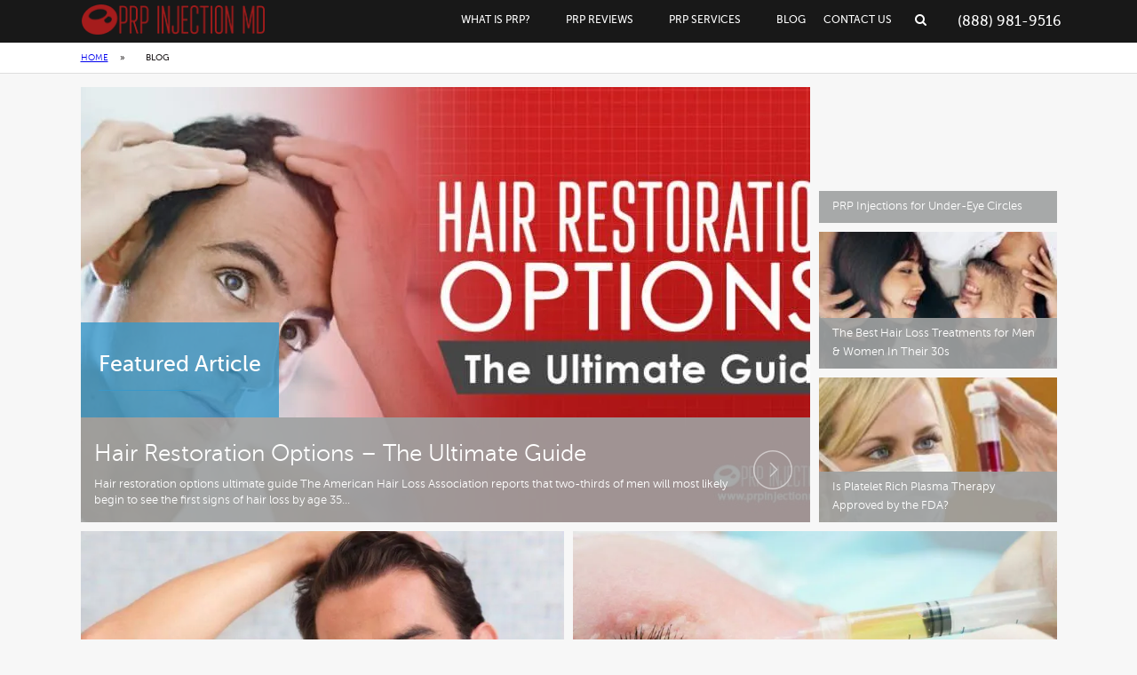

--- FILE ---
content_type: text/html; charset=UTF-8
request_url: https://prpinjectionmd.com/blog/
body_size: 72140
content:
<!DOCTYPE html> <html lang="en-US" prefix="og: https://ogp.me/ns#"> <head><script>if(navigator.userAgent.match(/MSIE|Internet Explorer/i)||navigator.userAgent.match(/Trident\/7\..*?rv:11/i)){let e=document.location.href;if(!e.match(/[?&]nonitro/)){if(e.indexOf("?")==-1){if(e.indexOf("#")==-1){document.location.href=e+"?nonitro=1"}else{document.location.href=e.replace("#","?nonitro=1#")}}else{if(e.indexOf("#")==-1){document.location.href=e+"&nonitro=1"}else{document.location.href=e.replace("#","&nonitro=1#")}}}}</script><link rel="preconnect" href="https://www.googletagmanager.com" /><link rel="preconnect" href="https://cdn-hhcil.nitrocdn.com" /><meta charset="UTF-8" /><meta http-equiv="X-UA-Compatible" content="IE=edge" /><meta name="viewport" content="width=device-width, initial-scale=1, maximum-scale=1,user-scalable=no" /><title>Blog | PRP Articles and Stories | PRP Injection MD</title><meta name="description" content="Blog | PRP Treatments and Terapy, Hair Restoration Options, Microneedling for Acne Scars, Vampire Facial Benefits and More" /><meta name="robots" content="follow, index, max-snippet:-1, max-video-preview:-1, max-image-preview:large" /><meta property="og:locale" content="en_US" /><meta property="og:type" content="website" /><meta property="og:title" content="Blog | PRP Articles and Stories | PRP Injection MD" /><meta property="og:description" content="Blog | PRP Treatments and Terapy, Hair Restoration Options, Microneedling for Acne Scars, Vampire Facial Benefits and More" /><meta property="og:url" content="https://prpinjectionmd.com/blog/" /><meta property="og:site_name" content="PRP Injection MD" /><meta property="fb:app_id" content="261693138035544" /><meta name="twitter:card" content="summary_large_image" /><meta name="twitter:title" content="Blog | PRP Articles and Stories | PRP Injection MD" /><meta name="twitter:description" content="Blog | PRP Treatments and Terapy, Hair Restoration Options, Microneedling for Acne Scars, Vampire Facial Benefits and More" /><meta name="generator" content="AMP for WP 1.1.4" /><meta name="msapplication-TileImage" content="https://prpinjectionmd.com/wp-content/uploads/2016/10/cropped-favicon2-copy-270x270.png" /><meta name="ahrefs-site-verification" content="4115d82eac213759041273a54e41c8bacd4f2aba71e09d58e805d60c8849cf85" /><meta name="generator" content="NitroPack" /><script>var NPSH,NitroScrollHelper;NPSH=NitroScrollHelper=function(){let e=null;const o=window.sessionStorage.getItem("nitroScrollPos");function t(){let e=JSON.parse(window.sessionStorage.getItem("nitroScrollPos"))||{};if(typeof e!=="object"){e={}}e[document.URL]=window.scrollY;window.sessionStorage.setItem("nitroScrollPos",JSON.stringify(e))}window.addEventListener("scroll",function(){if(e!==null){clearTimeout(e)}e=setTimeout(t,200)},{passive:true});let r={};r.getScrollPos=()=>{if(!o){return 0}const e=JSON.parse(o);return e[document.URL]||0};r.isScrolled=()=>{return r.getScrollPos()>document.documentElement.clientHeight*.5};return r}();</script><script>(function(){var a=false;var e=document.documentElement.classList;var i=navigator.userAgent.toLowerCase();var n=["android","iphone","ipad"];var r=n.length;var o;var d=null;for(var t=0;t<r;t++){o=n[t];if(i.indexOf(o)>-1)d=o;if(e.contains(o)){a=true;e.remove(o)}}if(a&&d){e.add(d);if(d=="iphone"||d=="ipad"){e.add("ios")}}})();</script><script type="text/worker" id="nitro-web-worker">var preloadRequests=0;var remainingCount={};var baseURI="";self.onmessage=function(e){switch(e.data.cmd){case"RESOURCE_PRELOAD":var o=e.data.requestId;remainingCount[o]=0;e.data.resources.forEach(function(e){preload(e,function(o){return function(){console.log(o+" DONE: "+e);if(--remainingCount[o]==0){self.postMessage({cmd:"RESOURCE_PRELOAD",requestId:o})}}}(o));remainingCount[o]++});break;case"SET_BASEURI":baseURI=e.data.uri;break}};async function preload(e,o){if(typeof URL!=="undefined"&&baseURI){try{var a=new URL(e,baseURI);e=a.href}catch(e){console.log("Worker error: "+e.message)}}console.log("Preloading "+e);try{var n=new Request(e,{mode:"no-cors",redirect:"follow"});await fetch(n);o()}catch(a){console.log(a);var r=new XMLHttpRequest;r.responseType="blob";r.onload=o;r.onerror=o;r.open("GET",e,true);r.send()}}</script><script id="nprl">(()=>{if(window.NPRL!=undefined)return;(function(e){var t=e.prototype;t.after||(t.after=function(){var e,t=arguments,n=t.length,r=0,i=this,o=i.parentNode,a=Node,c=String,u=document;if(o!==null){while(r<n){(e=t[r])instanceof a?(i=i.nextSibling)!==null?o.insertBefore(e,i):o.appendChild(e):o.appendChild(u.createTextNode(c(e)));++r}}})})(Element);var e,t;e=t=function(){var t=false;var r=window.URL||window.webkitURL;var i=false;var o=true;var a=2;var c=null;var u=null;var d=true;var s=window.nitroGtmExcludes!=undefined;var l=s?JSON.parse(atob(window.nitroGtmExcludes)).map(e=>new RegExp(e)):[];var f;var m;var v=null;var p=null;var g=null;var h={touch:["touchmove","touchend"],default:["mousemove","click","keydown","wheel"]};var E=true;var y=[];var w=false;var b=[];var S=0;var N=0;var L=false;var T=0;var R=null;var O=false;var A=false;var C=false;var P=[];var I=[];var M=[];var k=[];var x=false;var _={};var j=new Map;var B="noModule"in HTMLScriptElement.prototype;var q=requestAnimationFrame||mozRequestAnimationFrame||webkitRequestAnimationFrame||msRequestAnimationFrame;const D="gtm.js?id=";function H(e,t){if(!_[e]){_[e]=[]}_[e].push(t)}function U(e,t){if(_[e]){var n=0,r=_[e];for(var n=0;n<r.length;n++){r[n].call(this,t)}}}function Y(){(function(e,t){var r=null;var i=function(e){r(e)};var o=null;var a={};var c=null;var u=null;var d=0;e.addEventListener(t,function(r){if(["load","DOMContentLoaded"].indexOf(t)!=-1){if(u){Q(function(){e.triggerNitroEvent(t)})}c=true}else if(t=="readystatechange"){d++;n.ogReadyState=d==1?"interactive":"complete";if(u&&u>=d){n.documentReadyState=n.ogReadyState;Q(function(){e.triggerNitroEvent(t)})}}});e.addEventListener(t+"Nitro",function(e){if(["load","DOMContentLoaded"].indexOf(t)!=-1){if(!c){e.preventDefault();e.stopImmediatePropagation()}else{}u=true}else if(t=="readystatechange"){u=n.documentReadyState=="interactive"?1:2;if(d<u){e.preventDefault();e.stopImmediatePropagation()}}});switch(t){case"load":o="onload";break;case"readystatechange":o="onreadystatechange";break;case"pageshow":o="onpageshow";break;default:o=null;break}if(o){Object.defineProperty(e,o,{get:function(){return r},set:function(n){if(typeof n!=="function"){r=null;e.removeEventListener(t+"Nitro",i)}else{if(!r){e.addEventListener(t+"Nitro",i)}r=n}}})}Object.defineProperty(e,"addEventListener"+t,{value:function(r){if(r!=t||!n.startedScriptLoading||document.currentScript&&document.currentScript.hasAttribute("nitro-exclude")){}else{arguments[0]+="Nitro"}e.ogAddEventListener.apply(e,arguments);a[arguments[1]]=arguments[0]}});Object.defineProperty(e,"removeEventListener"+t,{value:function(t){var n=a[arguments[1]];arguments[0]=n;e.ogRemoveEventListener.apply(e,arguments)}});Object.defineProperty(e,"triggerNitroEvent"+t,{value:function(t,n){n=n||e;var r=new Event(t+"Nitro",{bubbles:true});r.isNitroPack=true;Object.defineProperty(r,"type",{get:function(){return t},set:function(){}});Object.defineProperty(r,"target",{get:function(){return n},set:function(){}});e.dispatchEvent(r)}});if(typeof e.triggerNitroEvent==="undefined"){(function(){var t=e.addEventListener;var n=e.removeEventListener;Object.defineProperty(e,"ogAddEventListener",{value:t});Object.defineProperty(e,"ogRemoveEventListener",{value:n});Object.defineProperty(e,"addEventListener",{value:function(n){var r="addEventListener"+n;if(typeof e[r]!=="undefined"){e[r].apply(e,arguments)}else{t.apply(e,arguments)}},writable:true});Object.defineProperty(e,"removeEventListener",{value:function(t){var r="removeEventListener"+t;if(typeof e[r]!=="undefined"){e[r].apply(e,arguments)}else{n.apply(e,arguments)}}});Object.defineProperty(e,"triggerNitroEvent",{value:function(t,n){var r="triggerNitroEvent"+t;if(typeof e[r]!=="undefined"){e[r].apply(e,arguments)}}})})()}}).apply(null,arguments)}Y(window,"load");Y(window,"pageshow");Y(window,"DOMContentLoaded");Y(document,"DOMContentLoaded");Y(document,"readystatechange");try{var F=new Worker(r.createObjectURL(new Blob([document.getElementById("nitro-web-worker").textContent],{type:"text/javascript"})))}catch(e){var F=new Worker("data:text/javascript;base64,"+btoa(document.getElementById("nitro-web-worker").textContent))}F.onmessage=function(e){if(e.data.cmd=="RESOURCE_PRELOAD"){U(e.data.requestId,e)}};if(typeof document.baseURI!=="undefined"){F.postMessage({cmd:"SET_BASEURI",uri:document.baseURI})}var G=function(e){if(--S==0){Q(K)}};var W=function(e){e.target.removeEventListener("load",W);e.target.removeEventListener("error",W);e.target.removeEventListener("nitroTimeout",W);if(e.type!="nitroTimeout"){clearTimeout(e.target.nitroTimeout)}if(--N==0&&S==0){Q(J)}};var X=function(e){var t=e.textContent;try{var n=r.createObjectURL(new Blob([t.replace(/^(?:<!--)?(.*?)(?:-->)?$/gm,"$1")],{type:"text/javascript"}))}catch(e){var n="data:text/javascript;base64,"+btoa(t.replace(/^(?:<!--)?(.*?)(?:-->)?$/gm,"$1"))}return n};var K=function(){n.documentReadyState="interactive";document.triggerNitroEvent("readystatechange");document.triggerNitroEvent("DOMContentLoaded");if(window.pageYOffset||window.pageXOffset){window.dispatchEvent(new Event("scroll"))}A=true;Q(function(){if(N==0){Q(J)}Q($)})};var J=function(){if(!A||O)return;O=true;R.disconnect();en();n.documentReadyState="complete";document.triggerNitroEvent("readystatechange");window.triggerNitroEvent("load",document);window.triggerNitroEvent("pageshow",document);if(window.pageYOffset||window.pageXOffset||location.hash){let e=typeof history.scrollRestoration!=="undefined"&&history.scrollRestoration=="auto";if(e&&typeof NPSH!=="undefined"&&NPSH.getScrollPos()>0&&window.pageYOffset>document.documentElement.clientHeight*.5){window.scrollTo(0,NPSH.getScrollPos())}else if(location.hash){try{let e=document.querySelector(location.hash);if(e){e.scrollIntoView()}}catch(e){}}}var e=null;if(a==1){e=eo}else{e=eu}Q(e)};var Q=function(e){setTimeout(e,0)};var V=function(e){if(e.type=="touchend"||e.type=="click"){g=e}};var $=function(){if(d&&g){setTimeout(function(e){return function(){var t=function(e,t,n){var r=new Event(e,{bubbles:true,cancelable:true});if(e=="click"){r.clientX=t;r.clientY=n}else{r.touches=[{clientX:t,clientY:n}]}return r};var n;if(e.type=="touchend"){var r=e.changedTouches[0];n=document.elementFromPoint(r.clientX,r.clientY);n.dispatchEvent(t("touchstart"),r.clientX,r.clientY);n.dispatchEvent(t("touchend"),r.clientX,r.clientY);n.dispatchEvent(t("click"),r.clientX,r.clientY)}else if(e.type=="click"){n=document.elementFromPoint(e.clientX,e.clientY);n.dispatchEvent(t("click"),e.clientX,e.clientY)}}}(g),150);g=null}};var z=function(e){if(e.tagName=="SCRIPT"&&!e.hasAttribute("data-nitro-for-id")&&!e.hasAttribute("nitro-document-write")||e.tagName=="IMG"&&(e.hasAttribute("src")||e.hasAttribute("srcset"))||e.tagName=="IFRAME"&&e.hasAttribute("src")||e.tagName=="LINK"&&e.hasAttribute("href")&&e.hasAttribute("rel")&&e.getAttribute("rel")=="stylesheet"){if(e.tagName==="IFRAME"&&e.src.indexOf("about:blank")>-1){return}var t="";switch(e.tagName){case"LINK":t=e.href;break;case"IMG":if(k.indexOf(e)>-1)return;t=e.srcset||e.src;break;default:t=e.src;break}var n=e.getAttribute("type");if(!t&&e.tagName!=="SCRIPT")return;if((e.tagName=="IMG"||e.tagName=="LINK")&&(t.indexOf("data:")===0||t.indexOf("blob:")===0))return;if(e.tagName=="SCRIPT"&&n&&n!=="text/javascript"&&n!=="application/javascript"){if(n!=="module"||!B)return}if(e.tagName==="SCRIPT"){if(k.indexOf(e)>-1)return;if(e.noModule&&B){return}let t=null;if(document.currentScript){if(document.currentScript.src&&document.currentScript.src.indexOf(D)>-1){t=document.currentScript}if(document.currentScript.hasAttribute("data-nitro-gtm-id")){e.setAttribute("data-nitro-gtm-id",document.currentScript.getAttribute("data-nitro-gtm-id"))}}else if(window.nitroCurrentScript){if(window.nitroCurrentScript.src&&window.nitroCurrentScript.src.indexOf(D)>-1){t=window.nitroCurrentScript}}if(t&&s){let n=false;for(const t of l){n=e.src?t.test(e.src):t.test(e.textContent);if(n){break}}if(!n){e.type="text/googletagmanagerscript";let n=t.hasAttribute("data-nitro-gtm-id")?t.getAttribute("data-nitro-gtm-id"):t.id;if(!j.has(n)){j.set(n,[])}let r=j.get(n);r.push(e);return}}if(!e.src){if(e.textContent.length>0){e.textContent+="\n;if(document.currentScript.nitroTimeout) {clearTimeout(document.currentScript.nitroTimeout);}; setTimeout(function() { this.dispatchEvent(new Event('load')); }.bind(document.currentScript), 0);"}else{return}}else{}k.push(e)}if(!e.hasOwnProperty("nitroTimeout")){N++;e.addEventListener("load",W,true);e.addEventListener("error",W,true);e.addEventListener("nitroTimeout",W,true);e.nitroTimeout=setTimeout(function(){console.log("Resource timed out",e);e.dispatchEvent(new Event("nitroTimeout"))},5e3)}}};var Z=function(e){if(e.hasOwnProperty("nitroTimeout")&&e.nitroTimeout){clearTimeout(e.nitroTimeout);e.nitroTimeout=null;e.dispatchEvent(new Event("nitroTimeout"))}};document.documentElement.addEventListener("load",function(e){if(e.target.tagName=="SCRIPT"||e.target.tagName=="IMG"){k.push(e.target)}},true);document.documentElement.addEventListener("error",function(e){if(e.target.tagName=="SCRIPT"||e.target.tagName=="IMG"){k.push(e.target)}},true);var ee=["appendChild","replaceChild","insertBefore","prepend","append","before","after","replaceWith","insertAdjacentElement"];var et=function(){if(s){window._nitro_setTimeout=window.setTimeout;window.setTimeout=function(e,t,...n){let r=document.currentScript||window.nitroCurrentScript;if(!r||r.src&&r.src.indexOf(D)==-1){return window._nitro_setTimeout.call(window,e,t,...n)}return window._nitro_setTimeout.call(window,function(e,t){return function(...n){window.nitroCurrentScript=e;t(...n)}}(r,e),t,...n)}}ee.forEach(function(e){HTMLElement.prototype["og"+e]=HTMLElement.prototype[e];HTMLElement.prototype[e]=function(...t){if(this.parentNode||this===document.documentElement){switch(e){case"replaceChild":case"insertBefore":t.pop();break;case"insertAdjacentElement":t.shift();break}t.forEach(function(e){if(!e)return;if(e.tagName=="SCRIPT"){z(e)}else{if(e.children&&e.children.length>0){e.querySelectorAll("script").forEach(z)}}})}return this["og"+e].apply(this,arguments)}})};var en=function(){if(s&&typeof window._nitro_setTimeout==="function"){window.setTimeout=window._nitro_setTimeout}ee.forEach(function(e){HTMLElement.prototype[e]=HTMLElement.prototype["og"+e]})};var er=async function(){if(o){ef(f);ef(V);if(v){clearTimeout(v);v=null}}if(T===1){L=true;return}else if(T===0){T=-1}n.startedScriptLoading=true;Object.defineProperty(document,"readyState",{get:function(){return n.documentReadyState},set:function(){}});var e=document.documentElement;var t={attributes:true,attributeFilter:["src"],childList:true,subtree:true};R=new MutationObserver(function(e,t){e.forEach(function(e){if(e.type=="childList"&&e.addedNodes.length>0){e.addedNodes.forEach(function(e){if(!document.documentElement.contains(e)){return}if(e.tagName=="IMG"||e.tagName=="IFRAME"||e.tagName=="LINK"){z(e)}})}if(e.type=="childList"&&e.removedNodes.length>0){e.removedNodes.forEach(function(e){if(e.tagName=="IFRAME"||e.tagName=="LINK"){Z(e)}})}if(e.type=="attributes"){var t=e.target;if(!document.documentElement.contains(t)){return}if(t.tagName=="IFRAME"||t.tagName=="LINK"||t.tagName=="IMG"||t.tagName=="SCRIPT"){z(t)}}})});R.observe(e,t);if(!s){et()}await Promise.all(P);var r=b.shift();var i=null;var a=false;while(r){var c;var u=JSON.parse(atob(r.meta));var d=u.delay;if(r.type=="inline"){var l=document.getElementById(r.id);if(l){l.remove()}else{r=b.shift();continue}c=X(l);if(c===false){r=b.shift();continue}}else{c=r.src}if(!a&&r.type!="inline"&&(typeof u.attributes.async!="undefined"||typeof u.attributes.defer!="undefined")){if(i===null){i=r}else if(i===r){a=true}if(!a){b.push(r);r=b.shift();continue}}var m=document.createElement("script");m.src=c;m.setAttribute("data-nitro-for-id",r.id);for(var p in u.attributes){try{if(u.attributes[p]===false){m.setAttribute(p,"")}else{m.setAttribute(p,u.attributes[p])}}catch(e){console.log("Error while setting script attribute",m,e)}}m.async=false;if(u.canonicalLink!=""&&Object.getOwnPropertyDescriptor(m,"src")?.configurable!==false){(e=>{Object.defineProperty(m,"src",{get:function(){return e.canonicalLink},set:function(){}})})(u)}if(d){setTimeout((function(e,t){var n=document.querySelector("[data-nitro-marker-id='"+t+"']");if(n){n.after(e)}else{document.head.appendChild(e)}}).bind(null,m,r.id),d)}else{m.addEventListener("load",G);m.addEventListener("error",G);if(!m.noModule||!B){S++}var g=document.querySelector("[data-nitro-marker-id='"+r.id+"']");if(g){Q(function(e,t){return function(){e.after(t)}}(g,m))}else{Q(function(e){return function(){document.head.appendChild(e)}}(m))}}r=b.shift()}};var ei=function(){var e=document.getElementById("nitro-deferred-styles");var t=document.createElement("div");t.innerHTML=e.textContent;return t};var eo=async function(e){isPreload=e&&e.type=="NitroPreload";if(!isPreload){T=-1;E=false;if(o){ef(f);ef(V);if(v){clearTimeout(v);v=null}}}if(w===false){var t=ei();let e=t.querySelectorAll('style,link[rel="stylesheet"]');w=e.length;if(w){let e=document.getElementById("nitro-deferred-styles-marker");e.replaceWith.apply(e,t.childNodes)}else if(isPreload){Q(ed)}else{es()}}else if(w===0&&!isPreload){es()}};var ea=function(){var e=ei();var t=e.childNodes;var n;var r=[];for(var i=0;i<t.length;i++){n=t[i];if(n.href){r.push(n.href)}}var o="css-preload";H(o,function(e){eo(new Event("NitroPreload"))});if(r.length){F.postMessage({cmd:"RESOURCE_PRELOAD",resources:r,requestId:o})}else{Q(function(){U(o)})}};var ec=function(){if(T===-1)return;T=1;var e=[];var t,n;for(var r=0;r<b.length;r++){t=b[r];if(t.type!="inline"){if(t.src){n=JSON.parse(atob(t.meta));if(n.delay)continue;if(n.attributes.type&&n.attributes.type=="module"&&!B)continue;e.push(t.src)}}}if(e.length){var i="js-preload";H(i,function(e){T=2;if(L){Q(er)}});F.postMessage({cmd:"RESOURCE_PRELOAD",resources:e,requestId:i})}};var eu=function(){while(I.length){style=I.shift();if(style.hasAttribute("nitropack-onload")){style.setAttribute("onload",style.getAttribute("nitropack-onload"));Q(function(e){return function(){e.dispatchEvent(new Event("load"))}}(style))}}while(M.length){style=M.shift();if(style.hasAttribute("nitropack-onerror")){style.setAttribute("onerror",style.getAttribute("nitropack-onerror"));Q(function(e){return function(){e.dispatchEvent(new Event("error"))}}(style))}}};var ed=function(){if(!x){if(i){Q(function(){var e=document.getElementById("nitro-critical-css");if(e){e.remove()}})}x=true;onStylesLoadEvent=new Event("NitroStylesLoaded");onStylesLoadEvent.isNitroPack=true;window.dispatchEvent(onStylesLoadEvent)}};var es=function(){if(a==2){Q(er)}else{eu()}};var el=function(e){m.forEach(function(t){document.addEventListener(t,e,true)})};var ef=function(e){m.forEach(function(t){document.removeEventListener(t,e,true)})};if(s){et()}return{setAutoRemoveCriticalCss:function(e){i=e},registerScript:function(e,t,n){b.push({type:"remote",src:e,id:t,meta:n})},registerInlineScript:function(e,t){b.push({type:"inline",id:e,meta:t})},registerStyle:function(e,t,n){y.push({href:e,rel:t,media:n})},onLoadStyle:function(e){I.push(e);if(w!==false&&--w==0){Q(ed);if(E){E=false}else{es()}}},onErrorStyle:function(e){M.push(e);if(w!==false&&--w==0){Q(ed);if(E){E=false}else{es()}}},loadJs:function(e,t){if(!e.src){var n=X(e);if(n!==false){e.src=n;e.textContent=""}}if(t){Q(function(e,t){return function(){e.after(t)}}(t,e))}else{Q(function(e){return function(){document.head.appendChild(e)}}(e))}},loadQueuedResources:async function(){window.dispatchEvent(new Event("NitroBootStart"));if(p){clearTimeout(p);p=null}window.removeEventListener("load",e.loadQueuedResources);f=a==1?er:eo;if(!o||g){Q(f)}else{if(navigator.userAgent.indexOf(" Edge/")==-1){ea();H("css-preload",ec)}el(f);if(u){if(c){v=setTimeout(f,c)}}else{}}},fontPreload:function(e){var t="critical-fonts";H(t,function(e){document.getElementById("nitro-critical-fonts").type="text/css"});F.postMessage({cmd:"RESOURCE_PRELOAD",resources:e,requestId:t})},boot:function(){if(t)return;t=true;C=typeof NPSH!=="undefined"&&NPSH.isScrolled();let n=document.prerendering;if(location.hash||C||n){o=false}m=h.default.concat(h.touch);p=setTimeout(e.loadQueuedResources,1500);el(V);if(C){e.loadQueuedResources()}else{window.addEventListener("load",e.loadQueuedResources)}},addPrerequisite:function(e){P.push(e)},getTagManagerNodes:function(e){if(!e)return j;return j.get(e)??[]}}}();var n,r;n=r=function(){var t=document.write;return{documentWrite:function(n,r){if(n&&n.hasAttribute("nitro-exclude")){return t.call(document,r)}var i=null;if(n.documentWriteContainer){i=n.documentWriteContainer}else{i=document.createElement("span");n.documentWriteContainer=i}var o=null;if(n){if(n.hasAttribute("data-nitro-for-id")){o=document.querySelector('template[data-nitro-marker-id="'+n.getAttribute("data-nitro-for-id")+'"]')}else{o=n}}i.innerHTML+=r;i.querySelectorAll("script").forEach(function(e){e.setAttribute("nitro-document-write","")});if(!i.parentNode){if(o){o.parentNode.insertBefore(i,o)}else{document.body.appendChild(i)}}var a=document.createElement("span");a.innerHTML=r;var c=a.querySelectorAll("script");if(c.length){c.forEach(function(t){var n=t.getAttributeNames();var r=document.createElement("script");n.forEach(function(e){r.setAttribute(e,t.getAttribute(e))});r.async=false;if(!t.src&&t.textContent){r.textContent=t.textContent}e.loadJs(r,o)})}},TrustLogo:function(e,t){var n=document.getElementById(e);var r=document.createElement("img");r.src=t;n.parentNode.insertBefore(r,n)},documentReadyState:"loading",ogReadyState:document.readyState,startedScriptLoading:false,loadScriptDelayed:function(e,t){setTimeout(function(){var t=document.createElement("script");t.src=e;document.head.appendChild(t)},t)}}}();document.write=function(e){n.documentWrite(document.currentScript,e)};document.writeln=function(e){n.documentWrite(document.currentScript,e+"\n")};window.NPRL=e;window.NitroResourceLoader=t;window.NPh=n;window.NitroPackHelper=r})();</script><style id="nitro-fonts">@font-face{font-family:FontAwesome;src:url("https://cdn-hhcil.nitrocdn.com/lVMdBKBRwXQsHiiotMVMVFIpcknVxIJw/assets/static/source/rev-7a7269c/prpinjectionmd.com/wp-content/themes/sst-child/assets/font/07f71bfd5d4d2a211da9cfd9c35a0c3a.fontawesome.eot");src:url("https://cdn-hhcil.nitrocdn.com/lVMdBKBRwXQsHiiotMVMVFIpcknVxIJw/assets/static/source/rev-7a7269c/prpinjectionmd.com/wp-content/themes/sst-child/assets/font/07f71bfd5d4d2a211da9cfd9c35a0c3a.fontawesome.ttf") format("truetype");font-weight:400;font-style:normal;font-display:swap}@font-face{font-family:FontAwesome;src:url("https://cdn-hhcil.nitrocdn.com/lVMdBKBRwXQsHiiotMVMVFIpcknVxIJw/assets/static/source/rev-7a7269c/prpinjectionmd.com/wp-content/themes/sst-child/assets/font/fontawesome.eot");src:url("https://cdn-hhcil.nitrocdn.com/lVMdBKBRwXQsHiiotMVMVFIpcknVxIJw/assets/static/source/rev-7a7269c/prpinjectionmd.com/wp-content/themes/sst-child/assets/font/fontawesome.ttf") format("truetype");font-display:swap}@font-face{font-family:Museo Sans;src:url("https://cdn-hhcil.nitrocdn.com/lVMdBKBRwXQsHiiotMVMVFIpcknVxIJw/assets/static/source/rev-7a7269c/prpinjectionmd.com/wp-content/themes/sst-child/assets/font/museosans_500-webfont.eot");src:url("https://cdn-hhcil.nitrocdn.com/lVMdBKBRwXQsHiiotMVMVFIpcknVxIJw/assets/static/source/rev-7a7269c/prpinjectionmd.com/wp-content/themes/sst-child/assets/font/museosans_500-webfont.woff2") format("woff2");font-weight:500;font-style:normal;font-display:swap}@font-face{font-family:Museo Sans;src:url("https://cdn-hhcil.nitrocdn.com/lVMdBKBRwXQsHiiotMVMVFIpcknVxIJw/assets/static/source/rev-7a7269c/prpinjectionmd.com/wp-content/themes/sst-child/assets/font/museosans-300-webfont.eot");src:url("https://cdn-hhcil.nitrocdn.com/lVMdBKBRwXQsHiiotMVMVFIpcknVxIJw/assets/static/source/rev-7a7269c/prpinjectionmd.com/wp-content/themes/sst-child/assets/font/museosans-300-webfont.woff2") format("woff2");font-weight:300;font-style:normal;font-display:swap}@font-face{font-family:Museo Sans;src:url("https://cdn-hhcil.nitrocdn.com/lVMdBKBRwXQsHiiotMVMVFIpcknVxIJw/assets/static/source/rev-7a7269c/prpinjectionmd.com/wp-content/themes/sst-child/assets/font/museosans-300italic-webfont.eot");src:url("https://cdn-hhcil.nitrocdn.com/lVMdBKBRwXQsHiiotMVMVFIpcknVxIJw/assets/static/source/rev-7a7269c/prpinjectionmd.com/wp-content/themes/sst-child/assets/font/museosans-300italic-webfont.woff2") format("woff2");font-weight:300;font-style:italic;font-display:swap}@font-face{font-family:Museo Sans;src:url("https://cdn-hhcil.nitrocdn.com/lVMdBKBRwXQsHiiotMVMVFIpcknVxIJw/assets/static/source/rev-7a7269c/prpinjectionmd.com/wp-content/themes/sst-child/assets/font/museosanscyrl_3-webfont.eot");src:url("https://cdn-hhcil.nitrocdn.com/lVMdBKBRwXQsHiiotMVMVFIpcknVxIJw/assets/static/source/rev-7a7269c/prpinjectionmd.com/wp-content/themes/sst-child/assets/font/museosanscyrl_3-webfont.woff2") format("woff2");font-weight:900;font-style:normal;font-display:swap}@font-face{font-family:Museo Sans;src:url("https://cdn-hhcil.nitrocdn.com/lVMdBKBRwXQsHiiotMVMVFIpcknVxIJw/assets/static/source/rev-7a7269c/prpinjectionmd.com/wp-content/themes/sst-child/assets/font/museosans700-webfont.eot");src:url("https://cdn-hhcil.nitrocdn.com/lVMdBKBRwXQsHiiotMVMVFIpcknVxIJw/assets/static/source/rev-7a7269c/prpinjectionmd.com/wp-content/themes/sst-child/assets/font/museosans700-webfont.woff2") format("woff2");font-weight:700;font-style:normal;font-display:swap}@font-face{font-family:proxima-nova;src:url("https://cdn-hhcil.nitrocdn.com/lVMdBKBRwXQsHiiotMVMVFIpcknVxIJw/assets/static/source/rev-7a7269c/prpinjectionmd.com/wp-content/themes/sst-child/assets/font/proximanova-regular.eot");src:url("https://cdn-hhcil.nitrocdn.com/lVMdBKBRwXQsHiiotMVMVFIpcknVxIJw/assets/static/source/rev-7a7269c/prpinjectionmd.com/wp-content/themes/sst-child/assets/font/proximanova-regular.woff2") format("woff2");font-weight:400;font-style:normal;font-display:swap}</style><style type="text/css" id="nitro-critical-css">img:is([sizes="auto" i],[sizes^="auto," i]){contain-intrinsic-size:3000px 1500px}ul{box-sizing:border-box}:root{--wp--preset--font-size--normal:16px;--wp--preset--font-size--huge:42px}:root{--wp--preset--aspect-ratio--square:1;--wp--preset--aspect-ratio--4-3:4/3;--wp--preset--aspect-ratio--3-4:3/4;--wp--preset--aspect-ratio--3-2:3/2;--wp--preset--aspect-ratio--2-3:2/3;--wp--preset--aspect-ratio--16-9:16/9;--wp--preset--aspect-ratio--9-16:9/16;--wp--preset--color--black:#000;--wp--preset--color--cyan-bluish-gray:#abb8c3;--wp--preset--color--white:#fff;--wp--preset--color--pale-pink:#f78da7;--wp--preset--color--vivid-red:#cf2e2e;--wp--preset--color--luminous-vivid-orange:#ff6900;--wp--preset--color--luminous-vivid-amber:#fcb900;--wp--preset--color--light-green-cyan:#7bdcb5;--wp--preset--color--vivid-green-cyan:#00d084;--wp--preset--color--pale-cyan-blue:#8ed1fc;--wp--preset--color--vivid-cyan-blue:#0693e3;--wp--preset--color--vivid-purple:#9b51e0;--wp--preset--gradient--vivid-cyan-blue-to-vivid-purple:linear-gradient(135deg,rgba(6,147,227,1) 0%,#9b51e0 100%);--wp--preset--gradient--light-green-cyan-to-vivid-green-cyan:linear-gradient(135deg,#7adcb4 0%,#00d082 100%);--wp--preset--gradient--luminous-vivid-amber-to-luminous-vivid-orange:linear-gradient(135deg,rgba(252,185,0,1) 0%,rgba(255,105,0,1) 100%);--wp--preset--gradient--luminous-vivid-orange-to-vivid-red:linear-gradient(135deg,rgba(255,105,0,1) 0%,#cf2e2e 100%);--wp--preset--gradient--very-light-gray-to-cyan-bluish-gray:linear-gradient(135deg,#eee 0%,#a9b8c3 100%);--wp--preset--gradient--cool-to-warm-spectrum:linear-gradient(135deg,#4aeadc 0%,#9778d1 20%,#cf2aba 40%,#ee2c82 60%,#fb6962 80%,#fef84c 100%);--wp--preset--gradient--blush-light-purple:linear-gradient(135deg,#ffceec 0%,#9896f0 100%);--wp--preset--gradient--blush-bordeaux:linear-gradient(135deg,#fecda5 0%,#fe2d2d 50%,#6b003e 100%);--wp--preset--gradient--luminous-dusk:linear-gradient(135deg,#ffcb70 0%,#c751c0 50%,#4158d0 100%);--wp--preset--gradient--pale-ocean:linear-gradient(135deg,#fff5cb 0%,#b6e3d4 50%,#33a7b5 100%);--wp--preset--gradient--electric-grass:linear-gradient(135deg,#caf880 0%,#71ce7e 100%);--wp--preset--gradient--midnight:linear-gradient(135deg,#020381 0%,#2874fc 100%);--wp--preset--font-size--small:13px;--wp--preset--font-size--medium:20px;--wp--preset--font-size--large:36px;--wp--preset--font-size--x-large:42px;--wp--preset--spacing--20:.44rem;--wp--preset--spacing--30:.67rem;--wp--preset--spacing--40:1rem;--wp--preset--spacing--50:1.5rem;--wp--preset--spacing--60:2.25rem;--wp--preset--spacing--70:3.38rem;--wp--preset--spacing--80:5.06rem;--wp--preset--shadow--natural:6px 6px 9px rgba(0,0,0,.2);--wp--preset--shadow--deep:12px 12px 50px rgba(0,0,0,.4);--wp--preset--shadow--sharp:6px 6px 0px rgba(0,0,0,.2);--wp--preset--shadow--outlined:6px 6px 0px -3px rgba(255,255,255,1),6px 6px rgba(0,0,0,1);--wp--preset--shadow--crisp:6px 6px 0px rgba(0,0,0,1)}body{-webkit-font-smoothing:antialiased;-moz-osx-font-smoothing:grayscale}a,body,div,form,h1,h3,header,html,img,label,li,nav,p,span,ul{margin:0;padding:0;border:0;font-size:100%;font:inherit;vertical-align:baseline}header,nav{display:block}body{line-height:1}ul{list-style:none}*{box-sizing:border-box}.holder,.row{max-width:1109px;box-sizing:border-box;width:100%}.holder:after,.holder:before,.row:after,.row:before{content:""}.holder:after,.row:after{display:table;clear:both}.holder{margin:0 auto}.row{margin-left:-20px;margin-right:-20px}.alignright{float:right}body{font-family:Museo Sans,sans-serif;background-color:#f7f7f7;font-weight:400}h1{font-size:25px}h1,h3{padding-bottom:12px;position:relative;font-family:Museo Sans,sans-serif;font-weight:500}h1:after,h3:after{content:"";position:absolute;bottom:0;left:0;top:auto;width:115px;height:1px;background-color:#3998c9}h3 a{color:inherit}.page-content{padding:15px 0}.page-content.fullpage{padding-top:15px}.page-content.fullpage h1{margin-top:0}body{max-width:100%;overflow-x:hidden}h3 a{text-decoration:none}ul.slimmenu{float:left;margin:0;padding:0;list-style-type:none}ul.slimmenu:after,ul.slimmenu:before{content:"";display:table}ul.slimmenu:after{clear:both}ul.slimmenu li{position:relative;float:left;display:inline-block}ul.slimmenu li ul{margin:0;list-style-type:none}ul.slimmenu li>ul{left:0;top:100%;width:230px;background-color:rgba(0,0,0,.9)}ul.slimmenu li>ul,ul.slimmenu li>ul>li ul{position:absolute;z-index:999;display:none}ul.slimmenu li>ul>li ul{left:100%;top:0;width:100%}ul.slimmenu li a{display:block;padding:16px 10px;color:#fff;font-size:12px;font-weight:400;text-decoration:none;text-transform:uppercase}a:not(.button):not(.widget-consultation-forminput[type=submit]):not(#popup-form.consultation_wrapperinput[type=submit]):not(.location-wrapper.billboard.billboard-content.detaila){text-decoration:none}#page-header{position:static;top:0;width:100%;background-color:rgba(0,0,0,.8);z-index:20}#page-header .holder{padding-left:0}.page-navigation{margin-bottom:0;position:relative}.page-navigation ul#main-nav{opacity:1;font-family:Museo Sans,sans-serif;font-weight:300}.custom-logo-link{float:left;padding:5px 0 0;margin-left:6px}.custom-logo-link img{max-height:34px;width:auto;display:block}.site-search{float:left}.site-search .icon-search{display:inline-block;float:left;width:44px;height:44px;text-indent:-999em;position:relative;background:url("https://cdn-hhcil.nitrocdn.com/lVMdBKBRwXQsHiiotMVMVFIpcknVxIJw/assets/images/optimized/rev-038fcd0/prpinjectionmd.com/wp-content/themes/sst-child/assets/images/icon-search.png") no-repeat 50%;background-size:13px;z-index:2}.site-search .icon-search.nitro-lazy{background-image:none !important}.site-search .icon-search:after,.site-search .icon-search:before{content:"";opacity:0;position:absolute;top:50%;left:10px;width:25px;height:1px;background-color:#fff;transform:rotate(0) translate(-50%,-50%)}.site-search .icon-search:after,.site-search .icon-search:before{transform:rotate(0) translate(0)}.site-search .search-box{opacity:0;position:absolute;right:0;top:0;width:0;height:100%;padding:10px 0;box-sizing:border-box;overflow:hidden}.site-search .search-box input.text-box{float:left;box-sizing:border-box;border:none;padding:5px 10px}.site-search .search-box input.text-box{width:100%;background-color:transparent;color:#fff;height:100%}.page-content img{max-width:100%;height:auto}.page-content h3{font-family:Museo Sans,sans-serif;font-weight:400;margin-bottom:20px;padding-bottom:15px;color:#252525}.page-content p{font-size:15px;line-height:1.3;margin-bottom:15px}.page-navigation ul.slimmenu li a{text-decoration:none}input{margin:0;font:inherit;color:inherit}input{line-height:normal}input{font-family:inherit;font-size:inherit;line-height:inherit}.pg-title{background:#fff}.pg-title{padding:12px 0;border-bottom:1px solid #dedede}body{font-weight:300}.clearfix:after,.clearfix:before{content:""}.holder{max-width:1109px;width:100%;position:relative}#page-header{background-color:rgba(0,0,0,.9)}#page-header .phone-number{margin-left:20px;display:table;color:#fff;font-weight:500;font-size:16px;font-family:Museo Sans,sans-serif;height:44px}#page-header .phone-number a{color:#fff;text-decoration:none;display:table-cell;vertical-align:middle}ul.slimmenu li.menu-item-has-children{padding-right:20px}ul.slimmenu li.menu-item-has-children ul.sub-menu>li{width:100%}.page-navigation ul.slimmenu li a{padding:16px 10px}a,p{word-wrap:break-word}.breadcrumb{color:#9fa1a1}.breadcrumb span{font-family:Museo Sans,sans-serif;font-weight:400;font-size:10px;color:#231f20;text-transform:uppercase;padding-right:10px;padding-left:10px}.blog-posts *{box-sizing:border-box}.blog-posts .hero-two .post :not(.post-data){height:100%;width:100%}.blog-posts .blog-list:after,.blog-posts .blog-list:before{content:"";display:table}.blog-posts .blog-list:after{clear:left}.blog-posts .post{float:left;padding-left:10px;padding-right:10px}.blog-posts .post .post-thumbnail{line-height:1}.blog-posts .post .post-thumbnail a,.blog-posts .post .post-thumbnail img{display:block}.blog-posts .post .post-thumbnail{position:relative}.blog-posts .post .post-thumbnail a:after{color:#fff;content:"";display:block;font-family:FontAwesome;font-size:30px;left:50%;margin-left:-15px;margin-top:-15px;position:absolute;top:40%;opacity:0;transform:scale(3);-webkit-font-smoothing:antialiased;z-index:1;text-decoration:none}.blog-posts .blog-list .post .post-thumbnail img{max-height:172px;min-height:172px;-o-object-fit:cover;object-fit:cover;-o-object-position:50% 0;object-position:50% 0}.blog-posts .post h3{border-left:0;padding-left:0;line-height:1.2;margin-bottom:10px;font-family:Museo Sans,sans-serif;font-weight:300;padding-bottom:0}.blog-posts .blog-col2 .post-data h3{white-space:nowrap;overflow:hidden;text-overflow:ellipsis}.blog-posts .post h3:after{display:none}.blog-posts .post h3 a{text-decoration:none}.blog-posts .post a{font-weight:inherit;font-size:inherit;color:inherit;text-decoration:none}.blog-posts .post p{font-size:13px}.blog-posts .post .content-wrapper .content{overflow:hidden;position:relative;border-bottom:none;margin-bottom:0}.blog-posts .post-data{margin-left:0;text-align:left;line-height:1.5;font-size:14px}.blog-posts .post-row,.blog-posts .post-thumbnail{padding:0;margin:0}.blog-posts .post-thumbnail{margin-left:0;overflow:hidden}.blog-posts .hero-two .post-thumbnail img{height:100% !important;width:auto}.blog-posts .post .post-thumbnail img{height:100%;width:100%;-o-object-fit:cover;object-fit:cover}.blog-posts .post .post-thumbnail a{height:100%}.blog-posts .blog-col2 .post-data,.blog-posts .hero-item .post-data{position:absolute;bottom:0;left:0;width:100%;padding:5px 15px 10px;background:rgba(159,161,161,.9);color:#fff}.blog-posts .blog-col2 h3,.blog-posts .blog-col2 h3 a,.blog-posts .hero-item h3,.blog-posts .hero-item h3 a{color:#fff}.blog-posts .blog-col2 p,.blog-posts .hero-item p{color:#fff;text-overflow:ellipsis;overflow:hidden;line-clamp:3;-webkit-line-clamp:3}.blog-posts .hero-one h3{font-size:26px;color:#f7f7f7 !important;font-weight:300 !important;font-family:Museo Sans,sans-serif}.blog-posts .blog-col2:not(.post-data),.blog-posts .hero-one:not(.post-data){display:block;max-width:100%;height:100%}.blog-posts .hero-one .post{width:100%;height:100%;overflow:hidden}.blog-posts .hero-one .post-content{position:absolute;bottom:0;width:100%;height:auto}.blog-posts .hero-one .post-data{position:relative;padding-right:70px;padding-top:25px}.blog-posts .hero-one .post-data:after{position:absolute;content:"";right:20px;top:50%;margin-top:-22px;background-image:url("https://cdn-hhcil.nitrocdn.com/lVMdBKBRwXQsHiiotMVMVFIpcknVxIJw/assets/images/optimized/rev-038fcd0/prpinjectionmd.com/wp-content/themes/sst-child/assets/images/icon-blog-arrow.png");background-repeat:no-repeat;width:44px;height:44px}.blog-posts .hero-two{position:relative}.blog-posts .hero-two h3{font-size:18px;font-weight:300;color:#f7f7f7 !important;margin-bottom:0}.blog-posts .hero-two .post a{font-size:13px}.blog-posts .hero-two .post{height:50%}.blog-posts .hero-two .post:first-child,.blog-posts .hero-two .post:nth-child(2){padding-bottom:10px}.blog-posts .hero-two .post p{display:none}.blog-posts .blog-col2 h3{font-size:18px;font-weight:300;color:#f7f7f7 !important;height:auto !important}.blog-posts .blog-col2 .post{width:100%}.blog-posts .blog-col2 .post-content{position:absolute;bottom:0;width:100%;height:auto}.blog-posts .blog-col2 .post-data{position:relative;padding-right:70px}.blog-posts .blog-col2 .post-data:after{position:absolute;content:"";right:20px;top:50%;margin-top:-17px;background:url("https://cdn-hhcil.nitrocdn.com/lVMdBKBRwXQsHiiotMVMVFIpcknVxIJw/assets/images/optimized/rev-038fcd0/prpinjectionmd.com/wp-content/themes/sst-child/assets/images/icon-blog-arrow.png") no-repeat;width:34px;height:34px;background-size:100%}.blog-posts .blog-list .post-thumbnail{margin-bottom:20px;width:100%}.blog-posts .blog-list h3{margin-bottom:10px;font-size:20px;color:#000;margin-top:20px}.blog-posts .blog-list p{color:#2f2f2f}body.category .author-info{background-color:rgba(57,152,201,.8);top:0;color:#000;font-size:12px;height:auto !important;left:0;line-height:1.4;min-width:160px;padding:30px 20px;position:absolute;transform:translateY(-100%);-moz-transform:translateY(-100%);-webkit-transform:translateY(-100%);-o-transform:translateY(-100%);-ms-transform:translateY(-100%);z-index:1}.clearfix{zoom:1}.clearfix:after,.clearfix:before{content:" ";display:table}.clearfix:after{clear:both}#page-footer .footer-connections .widget_mc4wp_form_widget input[type=text]{width:193px;flex-grow:1}.widget_mc4wp_form_widget.widget input[type=text]{padding:6px 15px 6px 18px;border-right:none;width:66%;box-sizing:border-box;font-family:Museo Sans,sans-serif}.widget_mc4wp_form_widget input[type=text]{float:left;border:none;padding:8px 15px 7px;font-size:11px;border-radius:3px 0 0 3px;height:auto !important}.footer-connections .widget_mc4wp_form_widget input[type=text]{height:27px !important;padding-top:6px;padding-bottom:6px}#page-footer .widget_mc4wp_form_widget input[type=text]{color:#fff}#page-footer .footer-connections .widget_mc4wp_form_widget input[type=text]{background:0 0;border:1px solid #434343;width:auto}.page-content{font-size:13px;line-height:1.4}.page-content p{font-size:13px;line-height:1.4;margin-bottom:6px}p{margin:0;padding:0}@media (min-width:768px){.blog-posts .post{padding-left:5px;padding-right:5px}.hero-one{width:75%}.hero-two{width:25%}.hero-one,.hero-two{float:left}.blog-posts .hero{margin-bottom:10px}.blog-posts .hero-one img{width:100%;height:auto}.blog-posts .blog-list .post{float:left;width:50%}}@media (min-width:992px){.blog-posts .hero-one,.blog-posts .hero-one .post .post-thumbnail img,.blog-posts .hero-two{height:490px}.blog-posts .hero-two .post{height:33.3333%;width:100%}.blog-posts .blog-col2{margin-bottom:47px}.blog-posts .blog-col2 .post{width:50%;float:left}.blog-posts .blog-list .post{border-bottom:1px solid #d0d0d0;float:left;width:33%;padding:30px 30px 59px}.blog-posts .blog-list .post+.post{border-left:1px solid #d0d0d0}.blog-posts .blog-list .post:nth-child(3n+1){border-left:none}}.blog-col2 img.attachment-549x306.size-549x306.wp-post-image{height:306px}.blog-list h3{width:100%}.blog-posts .blog-list{display:flex;flex-wrap:wrap}.author-info h1{color:#fff !important}@media (min-width:1100px){.blog-list .post{min-height:400px}}@media only screen and (min-width:480px){#page-header .phone-number a{line-height:52px}}@media only screen and (min-width:900px){#page-header .phone-number a{line-height:48px}}.rank-math-breadcrumb p{font-size:10px;text-transform:uppercase;margin-left:5px}:where(section h1),:where(article h1),:where(nav h1),:where(aside h1){font-size:2em}</style>    <link rel="profile" href="https://gmpg.org/xfn/11" />      <link rel="canonical" href="https://prpinjectionmd.com/blog/" /> <link rel="next" href="https://prpinjectionmd.com/blog/page/2/" />           <script type="application/ld+json" class="rank-math-schema-pro">{"@context":"https://schema.org","@graph":[{"@type":"Person","@id":"https://prpinjectionmd.com/#person","name":"PRP Injection MD","image":{"@type":"ImageObject","@id":"https://prpinjectionmd.com/#logo","url":"https://prpinjectionmd.com/wp-content/uploads/2017/01/prplogo.png","contentUrl":"https://prpinjectionmd.com/wp-content/uploads/2017/01/prplogo.png","caption":"PRP Injection MD","inLanguage":"en-US","width":"213","height":"35"}},{"@type":"WebSite","@id":"https://prpinjectionmd.com/#website","url":"https://prpinjectionmd.com","name":"PRP Injection MD","alternateName":"PRP Injection MD","publisher":{"@id":"https://prpinjectionmd.com/#person"},"inLanguage":"en-US"},{"@type":"BreadcrumbList","@id":"https://prpinjectionmd.com/blog/#breadcrumb","itemListElement":[{"@type":"ListItem","position":"1","item":{"@id":"https://prpinjectionmd.com","name":"Home"}}]},{"@type":"CollectionPage","@id":"https://prpinjectionmd.com/blog/#webpage","url":"https://prpinjectionmd.com/blog/","name":"Blog | PRP Articles and Stories | PRP Injection MD","isPartOf":{"@id":"https://prpinjectionmd.com/#website"},"inLanguage":"en-US","breadcrumb":{"@id":"https://prpinjectionmd.com/blog/#breadcrumb"}}]}</script>  <link rel="amphtml" href="https://prpinjectionmd.com/blog/amp/" /><link rel='dns-prefetch' href='//static.addtoany.com' /> <link rel='dns-prefetch' href='//a.omappapi.com' /> <link rel='dns-prefetch' href='//fonts.googleapis.com' /> <link href='https://fonts.gstatic.com' crossorigin rel='preconnect' /> <link rel="alternate" type="application/rss+xml" title="PRP Injection MD &raquo; Feed" href="https://prpinjectionmd.com/feed/" /> <link rel="alternate" type="application/rss+xml" title="PRP Injection MD &raquo; Comments Feed" href="https://prpinjectionmd.com/comments/feed/" /> <template data-nitro-marker-id="942237e57646a756d0117ea13433bb48-1"></template>         <template data-nitro-marker-id="addtoany-core-js-before"></template> <template data-nitro-marker-id="addtoany-core-js"></template> <template data-nitro-marker-id="jquery-core-js"></template> <template data-nitro-marker-id="jquery-migrate-js"></template> <template data-nitro-marker-id="addtoany-jquery-js"></template> <link rel="https://api.w.org/" href="https://prpinjectionmd.com/wp-json/" /> <template data-nitro-marker-id="d7740063e2e8f5800a40ae1cb289959e-1"></template> <template data-nitro-marker-id="d9f4c2515fea921b882fa424080c2ff7-1"></template> <template data-nitro-marker-id="449c3606c7700cadb288b75d66765457-1"></template> <link rel="icon" sizes="32x32" href="https://cdn-hhcil.nitrocdn.com/lVMdBKBRwXQsHiiotMVMVFIpcknVxIJw/assets/images/optimized/rev-038fcd0/prpinjectionmd.com/wp-content/uploads/2016/10/cropped-favicon2-copy-32x32.png" /> <link rel="icon" sizes="192x192" href="https://cdn-hhcil.nitrocdn.com/lVMdBKBRwXQsHiiotMVMVFIpcknVxIJw/assets/images/optimized/rev-038fcd0/prpinjectionmd.com/wp-content/uploads/2016/10/cropped-favicon2-copy-192x192.png" /> <link rel="apple-touch-icon" href="https://cdn-hhcil.nitrocdn.com/lVMdBKBRwXQsHiiotMVMVFIpcknVxIJw/assets/images/optimized/rev-038fcd0/prpinjectionmd.com/wp-content/uploads/2016/10/cropped-favicon2-copy-180x180.png" />     <template data-nitro-marker-id="d7740063e2e8f5800a40ae1cb289959e-2"></template> <template data-nitro-marker-id="a186ffc322db51040a3d70340b624bb9-1"></template><script nitro-exclude>window.IS_NITROPACK=!0;window.NITROPACK_STATE='FRESH';</script><style>.nitro-cover{visibility:hidden!important;}</style><script nitro-exclude>window.nitro_lazySizesConfig=window.nitro_lazySizesConfig||{};window.nitro_lazySizesConfig.lazyClass="nitro-lazy";nitro_lazySizesConfig.srcAttr="nitro-lazy-src";nitro_lazySizesConfig.srcsetAttr="nitro-lazy-srcset";nitro_lazySizesConfig.expand=10;nitro_lazySizesConfig.expFactor=1;nitro_lazySizesConfig.hFac=1;nitro_lazySizesConfig.loadMode=1;nitro_lazySizesConfig.ricTimeout=50;nitro_lazySizesConfig.loadHidden=true;(function(){let t=null;let e=false;let a=false;let i=window.scrollY;let r=Date.now();function n(){window.removeEventListener("scroll",n);window.nitro_lazySizesConfig.expand=300}function o(t){let e=t.timeStamp-r;let a=Math.abs(i-window.scrollY)/e;let n=Math.max(a*200,300);r=t.timeStamp;i=window.scrollY;window.nitro_lazySizesConfig.expand=n}window.addEventListener("scroll",o,{passive:true});window.addEventListener("NitroStylesLoaded",function(){e=true});window.addEventListener("load",function(){a=true});document.addEventListener("lazybeforeunveil",function(t){let e=false;let a=t.target.getAttribute("nitro-lazy-mask");if(a){let i="url("+a+")";t.target.style.maskImage=i;t.target.style.webkitMaskImage=i;e=true}let i=t.target.getAttribute("nitro-lazy-bg");if(i){let a=t.target.style.backgroundImage.replace("[data-uri]",i.replace(/\(/g,"%28").replace(/\)/g,"%29"));if(a===t.target.style.backgroundImage){a="url("+i.replace(/\(/g,"%28").replace(/\)/g,"%29")+")"}t.target.style.backgroundImage=a;e=true}if(t.target.tagName=="VIDEO"){if(t.target.hasAttribute("nitro-lazy-poster")){t.target.setAttribute("poster",t.target.getAttribute("nitro-lazy-poster"))}else if(!t.target.hasAttribute("poster")){t.target.setAttribute("preload","metadata")}e=true}let r=t.target.getAttribute("data-nitro-fragment-id");if(r){if(!window.loadNitroFragment(r,"lazy")){t.preventDefault();return false}}if(t.target.classList.contains("av-animated-generic")){t.target.classList.add("avia_start_animation","avia_start_delayed_animation");e=true}if(!e){let e=t.target.tagName.toLowerCase();if(e!=="img"&&e!=="iframe"){t.target.querySelectorAll("img[nitro-lazy-src],img[nitro-lazy-srcset]").forEach(function(t){t.classList.add("nitro-lazy")})}}})})();</script><script id="nitro-lazyloader">(function(e,t){if(typeof module=="object"&&module.exports){module.exports=lazySizes}else{e.lazySizes=t(e,e.document,Date)}})(window,function e(e,t,r){"use strict";if(!e.IntersectionObserver||!t.getElementsByClassName||!e.MutationObserver){return}var i,n;var a=t.documentElement;var s=e.HTMLPictureElement;var o="addEventListener";var l="getAttribute";var c=e[o].bind(e);var u=e.setTimeout;var f=e.requestAnimationFrame||u;var d=e.requestIdleCallback||u;var v=/^picture$/i;var m=["load","error","lazyincluded","_lazyloaded"];var g=Array.prototype.forEach;var p=function(e,t){return e.classList.contains(t)};var z=function(e,t){e.classList.add(t)};var h=function(e,t){e.classList.remove(t)};var y=function(e,t,r){var i=r?o:"removeEventListener";if(r){y(e,t)}m.forEach(function(r){e[i](r,t)})};var b=function(e,r,n,a,s){var o=t.createEvent("CustomEvent");if(!n){n={}}n.instance=i;o.initCustomEvent(r,!a,!s,n);e.dispatchEvent(o);return o};var C=function(t,r){var i;if(!s&&(i=e.picturefill||n.pf)){i({reevaluate:true,elements:[t]})}else if(r&&r.src){t.src=r.src}};var w=function(e,t){return(getComputedStyle(e,null)||{})[t]};var E=function(e,t,r){r=r||e.offsetWidth;while(r<n.minSize&&t&&!e._lazysizesWidth){r=t.offsetWidth;t=t.parentNode}return r};var A=function(){var e,r;var i=[];var n=function(){var t;e=true;r=false;while(i.length){t=i.shift();t[0].apply(t[1],t[2])}e=false};return function(a){if(e){a.apply(this,arguments)}else{i.push([a,this,arguments]);if(!r){r=true;(t.hidden?u:f)(n)}}}}();var x=function(e,t){return t?function(){A(e)}:function(){var t=this;var r=arguments;A(function(){e.apply(t,r)})}};var L=function(e){var t;var i=0;var a=n.throttleDelay;var s=n.ricTimeout;var o=function(){t=false;i=r.now();e()};var l=d&&s>49?function(){d(o,{timeout:s});if(s!==n.ricTimeout){s=n.ricTimeout}}:x(function(){u(o)},true);return function(e){var n;if(e=e===true){s=33}if(t){return}t=true;n=a-(r.now()-i);if(n<0){n=0}if(e||n<9){l()}else{u(l,n)}}};var T=function(e){var t,i;var n=99;var a=function(){t=null;e()};var s=function(){var e=r.now()-i;if(e<n){u(s,n-e)}else{(d||a)(a)}};return function(){i=r.now();if(!t){t=u(s,n)}}};var _=function(){var i,s;var o,f,d,m;var E;var T=new Set;var _=new Map;var M=/^img$/i;var R=/^iframe$/i;var W="onscroll"in e&&!/glebot/.test(navigator.userAgent);var O=0;var S=0;var F=function(e){O--;if(S){S--}if(e&&e.target){y(e.target,F)}if(!e||O<0||!e.target){O=0;S=0}if(G.length&&O-S<1&&O<3){u(function(){while(G.length&&O-S<1&&O<4){J({target:G.shift()})}})}};var I=function(e){if(E==null){E=w(t.body,"visibility")=="hidden"}return E||!(w(e.parentNode,"visibility")=="hidden"&&w(e,"visibility")=="hidden")};var P=function(e){z(e.target,n.loadedClass);h(e.target,n.loadingClass);h(e.target,n.lazyClass);y(e.target,D)};var B=x(P);var D=function(e){B({target:e.target})};var $=function(e,t){try{e.contentWindow.location.replace(t)}catch(r){e.src=t}};var k=function(e){var t;var r=e[l](n.srcsetAttr);if(t=n.customMedia[e[l]("data-media")||e[l]("media")]){e.setAttribute("media",t)}if(r){e.setAttribute("srcset",r)}};var q=x(function(e,t,r,i,a){var s,o,c,f,m,p;if(!(m=b(e,"lazybeforeunveil",t)).defaultPrevented){if(i){if(r){z(e,n.autosizesClass)}else{e.setAttribute("sizes",i)}}o=e[l](n.srcsetAttr);s=e[l](n.srcAttr);if(a){c=e.parentNode;f=c&&v.test(c.nodeName||"")}p=t.firesLoad||"src"in e&&(o||s||f);m={target:e};if(p){y(e,F,true);clearTimeout(d);d=u(F,2500);z(e,n.loadingClass);y(e,D,true)}if(f){g.call(c.getElementsByTagName("source"),k)}if(o){e.setAttribute("srcset",o)}else if(s&&!f){if(R.test(e.nodeName)){$(e,s)}else{e.src=s}}if(o||f){C(e,{src:s})}}A(function(){if(e._lazyRace){delete e._lazyRace}if(!p||e.complete){if(p){F(m)}else{O--}P(m)}})});var H=function(e){if(n.isPaused)return;var t,r;var a=M.test(e.nodeName);var o=a&&(e[l](n.sizesAttr)||e[l]("sizes"));var c=o=="auto";if(c&&a&&(e.src||e.srcset)&&!e.complete&&!p(e,n.errorClass)){return}t=b(e,"lazyunveilread").detail;if(c){N.updateElem(e,true,e.offsetWidth)}O++;if((r=G.indexOf(e))!=-1){G.splice(r,1)}_.delete(e);T.delete(e);i.unobserve(e);s.unobserve(e);q(e,t,c,o,a)};var j=function(e){var t,r;for(t=0,r=e.length;t<r;t++){if(e[t].isIntersecting===false){continue}H(e[t].target)}};var G=[];var J=function(e,r){var i,n,a,s;for(n=0,a=e.length;n<a;n++){if(r&&e[n].boundingClientRect.width>0&&e[n].boundingClientRect.height>0){_.set(e[n].target,{rect:e[n].boundingClientRect,scrollTop:t.documentElement.scrollTop,scrollLeft:t.documentElement.scrollLeft})}if(e[n].boundingClientRect.bottom<=0&&e[n].boundingClientRect.right<=0&&e[n].boundingClientRect.left<=0&&e[n].boundingClientRect.top<=0){continue}if(!e[n].isIntersecting){continue}s=e[n].target;if(O-S<1&&O<4){S++;H(s)}else if((i=G.indexOf(s))==-1){G.push(s)}else{G.splice(i,1)}}};var K=function(){var e,t;for(e=0,t=o.length;e<t;e++){if(!o[e]._lazyAdd&&!o[e].classList.contains(n.loadedClass)){o[e]._lazyAdd=true;i.observe(o[e]);s.observe(o[e]);T.add(o[e]);if(!W){H(o[e])}}}};var Q=function(){if(n.isPaused)return;if(_.size===0)return;const r=t.documentElement.scrollTop;const i=t.documentElement.scrollLeft;E=null;const a=r+e.innerHeight+n.expand;const s=i+e.innerWidth+n.expand*n.hFac;const o=r-n.expand;const l=(i-n.expand)*n.hFac;for(let e of _){const[t,r]=e;const i=r.rect.top+r.scrollTop;const n=r.rect.bottom+r.scrollTop;const c=r.rect.left+r.scrollLeft;const u=r.rect.right+r.scrollLeft;if(n>=o&&i<=a&&u>=l&&c<=s&&I(t)){H(t)}}};return{_:function(){m=r.now();o=t.getElementsByClassName(n.lazyClass);i=new IntersectionObserver(j);s=new IntersectionObserver(J,{rootMargin:n.expand+"px "+n.expand*n.hFac+"px"});const e=new ResizeObserver(e=>{if(T.size===0)return;s.disconnect();s=new IntersectionObserver(J,{rootMargin:n.expand+"px "+n.expand*n.hFac+"px"});_=new Map;for(let e of T){s.observe(e)}});e.observe(t.documentElement);c("scroll",L(Q),true);new MutationObserver(K).observe(a,{childList:true,subtree:true,attributes:true});K()},unveil:H}}();var N=function(){var e;var r=x(function(e,t,r,i){var n,a,s;e._lazysizesWidth=i;i+="px";e.setAttribute("sizes",i);if(v.test(t.nodeName||"")){n=t.getElementsByTagName("source");for(a=0,s=n.length;a<s;a++){n[a].setAttribute("sizes",i)}}if(!r.detail.dataAttr){C(e,r.detail)}});var i=function(e,t,i){var n;var a=e.parentNode;if(a){i=E(e,a,i);n=b(e,"lazybeforesizes",{width:i,dataAttr:!!t});if(!n.defaultPrevented){i=n.detail.width;if(i&&i!==e._lazysizesWidth){r(e,a,n,i)}}}};var a=function(){var t;var r=e.length;if(r){t=0;for(;t<r;t++){i(e[t])}}};var s=T(a);return{_:function(){e=t.getElementsByClassName(n.autosizesClass);c("resize",s)},checkElems:s,updateElem:i}}();var M=function(){if(!M.i){M.i=true;N._();_._()}};(function(){var t;var r={lazyClass:"lazyload",lazyWaitClass:"lazyloadwait",loadedClass:"lazyloaded",loadingClass:"lazyloading",preloadClass:"lazypreload",errorClass:"lazyerror",autosizesClass:"lazyautosizes",srcAttr:"data-src",srcsetAttr:"data-srcset",sizesAttr:"data-sizes",minSize:40,customMedia:{},init:true,hFac:.8,loadMode:2,expand:400,ricTimeout:0,throttleDelay:125,isPaused:false};n=e.nitro_lazySizesConfig||e.nitro_lazysizesConfig||{};for(t in r){if(!(t in n)){n[t]=r[t]}}u(function(){if(n.init){M()}})})();i={cfg:n,autoSizer:N,loader:_,init:M,uP:C,aC:z,rC:h,hC:p,fire:b,gW:E,rAF:A};return i});</script><script nitro-exclude>(function(){var t={childList:false,attributes:true,subtree:false,attributeFilter:["src"],attributeOldValue:true};var e=null;var r=[];function n(t){let n=r.indexOf(t);if(n>-1){r.splice(n,1);e.disconnect();a()}t.src=t.getAttribute("nitro-og-src");t.parentNode.querySelector(".nitro-removable-overlay")?.remove()}function i(){if(!e){e=new MutationObserver(function(t,e){t.forEach(t=>{if(t.type=="attributes"&&t.attributeName=="src"){let r=t.target;let n=r.getAttribute("nitro-og-src");let i=r.src;if(i!=n&&t.oldValue!==null){e.disconnect();let o=i.replace(t.oldValue,"");if(i.indexOf("data:")===0&&["?","&"].indexOf(o.substr(0,1))>-1){if(n.indexOf("?")>-1){r.setAttribute("nitro-og-src",n+"&"+o.substr(1))}else{r.setAttribute("nitro-og-src",n+"?"+o.substr(1))}}r.src=t.oldValue;a()}}})})}return e}function o(e){i().observe(e,t)}function a(){r.forEach(o)}window.addEventListener("message",function(t){if(t.data.action&&t.data.action==="playBtnClicked"){var e=document.getElementsByTagName("iframe");for(var r=0;r<e.length;r++){if(t.source===e[r].contentWindow){n(e[r])}}}});document.addEventListener("DOMContentLoaded",function(){document.querySelectorAll("iframe[nitro-og-src]").forEach(t=>{r.push(t)});a()})})();</script><style nitro-exclude>@charset "UTF-8";.wp-block-archives{box-sizing:border-box;}.wp-block-archives-dropdown label{display:block;}.wp-block-avatar{line-height:0;}.wp-block-avatar,.wp-block-avatar img{box-sizing:border-box;}.wp-block-audio{box-sizing:border-box;}.wp-block-button__link{align-content:center;box-sizing:border-box;cursor:pointer;display:inline-block;height:100%;text-align:center;word-break:break-word;}.wp-block-button__link.alignright{text-align:right;}:where(.wp-block-button__link){border-radius:9999px;box-shadow:none;padding:calc(.667em + 2px) calc(1.333em + 2px);text-decoration:none;}.wp-block-button[style*=text-decoration] .wp-block-button__link{text-decoration:inherit;}.wp-block-buttons>.wp-block-button.has-custom-width{max-width:none;}.wp-block-buttons>.wp-block-button.has-custom-width .wp-block-button__link{width:100%;}.wp-block-buttons>.wp-block-button.has-custom-font-size .wp-block-button__link{font-size:inherit;}.wp-block-buttons>.wp-block-button.wp-block-button__width-25{width:calc(25% - var(--wp--style--block-gap,.5em) * .75);}.wp-block-buttons>.wp-block-button.wp-block-button__width-50{width:calc(50% - var(--wp--style--block-gap,.5em) * .5);}.wp-block-buttons>.wp-block-button.wp-block-button__width-75{width:calc(75% - var(--wp--style--block-gap,.5em) * .25);}.wp-block-buttons>.wp-block-button.wp-block-button__width-100{flex-basis:100%;width:100%;}.wp-block-buttons.is-vertical>.wp-block-button.wp-block-button__width-25{width:25%;}.wp-block-buttons.is-vertical>.wp-block-button.wp-block-button__width-50{width:50%;}.wp-block-buttons.is-vertical>.wp-block-button.wp-block-button__width-75{width:75%;}.wp-block-button.is-style-squared,.wp-block-button__link.wp-block-button.is-style-squared{border-radius:0;}:root :where(.wp-block-button .wp-block-button__link.is-style-outline),:root :where(.wp-block-button.is-style-outline>.wp-block-button__link){border:2px solid;padding:.667em 1.333em;}:root :where(.wp-block-button .wp-block-button__link.is-style-outline:not(.has-text-color)),:root :where(.wp-block-button.is-style-outline>.wp-block-button__link:not(.has-text-color)){color:currentColor;}:root :where(.wp-block-button .wp-block-button__link.is-style-outline:not(.has-background)),:root :where(.wp-block-button.is-style-outline>.wp-block-button__link:not(.has-background)){background-color:initial;background-image:none;}:root :where(.wp-block-button .wp-block-button__link.is-style-outline:not(.has-background)).nitro-lazy,:root :where(.wp-block-button.is-style-outline>.wp-block-button__link:not(.has-background)).nitro-lazy{background-image:none !important;}.wp-block-buttons{box-sizing:border-box;}.wp-block-buttons.is-vertical{flex-direction:column;}.wp-block-buttons.is-vertical>.wp-block-button:last-child{margin-bottom:0;}.wp-block-buttons>.wp-block-button{display:inline-block;margin:0;}.wp-block-buttons.is-content-justification-left{justify-content:flex-start;}.wp-block-buttons.is-content-justification-left.is-vertical{align-items:flex-start;}.wp-block-buttons.is-content-justification-center{justify-content:center;}.wp-block-buttons.is-content-justification-center.is-vertical{align-items:center;}.wp-block-buttons.is-content-justification-right{justify-content:flex-end;}.wp-block-buttons.is-content-justification-right.is-vertical{align-items:flex-end;}.wp-block-buttons.is-content-justification-space-between{justify-content:space-between;}.wp-block-buttons[style*=text-decoration] .wp-block-button,.wp-block-buttons[style*=text-decoration] .wp-block-button__link{text-decoration:inherit;}.wp-block-buttons.has-custom-font-size .wp-block-button__link{font-size:inherit;}.wp-block-buttons .wp-block-button__link{width:100%;}.wp-block-calendar{text-align:center;}.wp-block-calendar td,.wp-block-calendar th{border:1px solid;padding:.25em;}.wp-block-calendar th{font-weight:400;}.wp-block-calendar caption{background-color:inherit;}.wp-block-calendar table{border-collapse:collapse;width:100%;}.wp-block-calendar table.has-background th{background-color:inherit;}.wp-block-calendar table.has-text-color th{color:inherit;}:where(.wp-block-calendar table:not(.has-background) th){background:#ddd;}.wp-block-categories{box-sizing:border-box;}.wp-block-categories.alignleft{margin-right:2em;}.wp-block-categories.alignright{margin-left:2em;}.wp-block-categories .wp-block-categories__label{display:block;width:100%;}.wp-block-code{box-sizing:border-box;}.wp-block-code code{direction:ltr;display:block;font-family:inherit;overflow-wrap:break-word;text-align:initial;white-space:pre-wrap;}.wp-block-columns{align-items:normal !important;box-sizing:border-box;display:flex;flex-wrap:wrap !important;}@media (min-width:782px){.wp-block-columns{flex-wrap:nowrap !important;}}@media (min-width:782px){.wp-block-columns:not(.is-not-stacked-on-mobile)>.wp-block-column{flex-basis:0;flex-grow:1;}}.wp-block-columns.is-not-stacked-on-mobile{flex-wrap:nowrap !important;}.wp-block-columns.is-not-stacked-on-mobile>.wp-block-column{flex-basis:0;flex-grow:1;}:where(.wp-block-columns){margin-bottom:1.75em;}:where(.wp-block-columns.has-background){padding:1.25em 2.375em;}.wp-block-column{flex-grow:1;min-width:0;overflow-wrap:break-word;word-break:break-word;}.wp-block-column.is-vertically-aligned-top{align-self:flex-start;}.wp-block-column.is-vertically-aligned-center{align-self:center;}.wp-block-column.is-vertically-aligned-bottom{align-self:flex-end;}.wp-block-column.is-vertically-aligned-stretch{align-self:stretch;}.wp-block-column.is-vertically-aligned-bottom,.wp-block-column.is-vertically-aligned-center,.wp-block-column.is-vertically-aligned-top{width:100%;}.wp-block-post-comments{box-sizing:border-box;}.wp-block-post-comments .alignleft{float:left;}.wp-block-post-comments .alignright{float:right;}.wp-block-post-comments .navigation:after{clear:both;content:"";display:table;}.wp-block-post-comments .comment-form-cookies-consent{display:flex;gap:.25em;}.wp-block-post-comments .comment-form-cookies-consent #wp-comment-cookies-consent{margin-top:.35em;}.wp-block-post-comments input:not([type=submit]),.wp-block-post-comments textarea{border:1px solid #949494;font-family:inherit;font-size:1em;}.wp-block-post-comments input:not([type=submit]):not([type=checkbox]),.wp-block-post-comments textarea{padding:calc(.667em + 2px);}:where(.wp-block-post-comments input[type=submit]){border:none;}.wp-block-comments{box-sizing:border-box;}.wp-block-comments-pagination>.wp-block-comments-pagination-next,.wp-block-comments-pagination>.wp-block-comments-pagination-numbers,.wp-block-comments-pagination>.wp-block-comments-pagination-previous{font-size:inherit;margin-bottom:.5em;margin-right:.5em;}.wp-block-comments-pagination>.wp-block-comments-pagination-next:last-child,.wp-block-comments-pagination>.wp-block-comments-pagination-numbers:last-child,.wp-block-comments-pagination>.wp-block-comments-pagination-previous:last-child{margin-right:0;}.wp-block-comments-pagination .wp-block-comments-pagination-previous-arrow{display:inline-block;margin-right:1ch;}.wp-block-comments-pagination .wp-block-comments-pagination-previous-arrow:not(.is-arrow-chevron){transform:scaleX(1);}.wp-block-comments-pagination .wp-block-comments-pagination-next-arrow{display:inline-block;margin-left:1ch;}.wp-block-comments-pagination .wp-block-comments-pagination-next-arrow:not(.is-arrow-chevron){transform:scaleX(1);}.wp-block-comment-template{box-sizing:border-box;list-style:none;margin-bottom:0;max-width:100%;padding:0;}.wp-block-comment-template li{clear:both;}.wp-block-comment-template ol{list-style:none;margin-bottom:0;max-width:100%;padding-left:2rem;}.wp-block-comment-template.alignleft{float:left;}.wp-block-comment-template.alignright{float:right;}.wp-block-comment-date{box-sizing:border-box;}.wp-block-comment-author-name,.wp-block-comment-content,.wp-block-comment-edit-link,.wp-block-comment-reply-link{box-sizing:border-box;}.wp-block-cover,.wp-block-cover-image{align-items:center;background-position:50%;box-sizing:border-box;display:flex;justify-content:center;min-height:430px;overflow:hidden;overflow:clip;padding:1em;position:relative;}.wp-block-cover .has-background-dim:not([class*=-background-color]),.wp-block-cover-image .has-background-dim:not([class*=-background-color]),.wp-block-cover-image.has-background-dim:not([class*=-background-color]),.wp-block-cover.has-background-dim:not([class*=-background-color]){background-color:#000;}.wp-block-cover .has-background-dim.has-background-gradient,.wp-block-cover-image .has-background-dim.has-background-gradient{background-color:initial;}.wp-block-cover-image.has-background-dim:before,.wp-block-cover.has-background-dim:before{background-color:inherit;content:"";}.wp-block-cover .wp-block-cover__background,.wp-block-cover .wp-block-cover__gradient-background,.wp-block-cover-image .wp-block-cover__background,.wp-block-cover-image .wp-block-cover__gradient-background,.wp-block-cover-image.has-background-dim:not(.has-background-gradient):before,.wp-block-cover.has-background-dim:not(.has-background-gradient):before{bottom:0;left:0;opacity:.5;position:absolute;right:0;top:0;}.wp-block-cover-image.has-background-dim.has-background-dim-10 .wp-block-cover__background,.wp-block-cover-image.has-background-dim.has-background-dim-10 .wp-block-cover__gradient-background,.wp-block-cover-image.has-background-dim.has-background-dim-10:not(.has-background-gradient):before,.wp-block-cover.has-background-dim.has-background-dim-10 .wp-block-cover__background,.wp-block-cover.has-background-dim.has-background-dim-10 .wp-block-cover__gradient-background,.wp-block-cover.has-background-dim.has-background-dim-10:not(.has-background-gradient):before{opacity:.1;}.wp-block-cover-image.has-background-dim.has-background-dim-20 .wp-block-cover__background,.wp-block-cover-image.has-background-dim.has-background-dim-20 .wp-block-cover__gradient-background,.wp-block-cover-image.has-background-dim.has-background-dim-20:not(.has-background-gradient):before,.wp-block-cover.has-background-dim.has-background-dim-20 .wp-block-cover__background,.wp-block-cover.has-background-dim.has-background-dim-20 .wp-block-cover__gradient-background,.wp-block-cover.has-background-dim.has-background-dim-20:not(.has-background-gradient):before{opacity:.2;}.wp-block-cover-image.has-background-dim.has-background-dim-30 .wp-block-cover__background,.wp-block-cover-image.has-background-dim.has-background-dim-30 .wp-block-cover__gradient-background,.wp-block-cover-image.has-background-dim.has-background-dim-30:not(.has-background-gradient):before,.wp-block-cover.has-background-dim.has-background-dim-30 .wp-block-cover__background,.wp-block-cover.has-background-dim.has-background-dim-30 .wp-block-cover__gradient-background,.wp-block-cover.has-background-dim.has-background-dim-30:not(.has-background-gradient):before{opacity:.3;}.wp-block-cover-image.has-background-dim.has-background-dim-40 .wp-block-cover__background,.wp-block-cover-image.has-background-dim.has-background-dim-40 .wp-block-cover__gradient-background,.wp-block-cover-image.has-background-dim.has-background-dim-40:not(.has-background-gradient):before,.wp-block-cover.has-background-dim.has-background-dim-40 .wp-block-cover__background,.wp-block-cover.has-background-dim.has-background-dim-40 .wp-block-cover__gradient-background,.wp-block-cover.has-background-dim.has-background-dim-40:not(.has-background-gradient):before{opacity:.4;}.wp-block-cover-image.has-background-dim.has-background-dim-50 .wp-block-cover__background,.wp-block-cover-image.has-background-dim.has-background-dim-50 .wp-block-cover__gradient-background,.wp-block-cover-image.has-background-dim.has-background-dim-50:not(.has-background-gradient):before,.wp-block-cover.has-background-dim.has-background-dim-50 .wp-block-cover__background,.wp-block-cover.has-background-dim.has-background-dim-50 .wp-block-cover__gradient-background,.wp-block-cover.has-background-dim.has-background-dim-50:not(.has-background-gradient):before{opacity:.5;}.wp-block-cover-image.has-background-dim.has-background-dim-60 .wp-block-cover__background,.wp-block-cover-image.has-background-dim.has-background-dim-60 .wp-block-cover__gradient-background,.wp-block-cover-image.has-background-dim.has-background-dim-60:not(.has-background-gradient):before,.wp-block-cover.has-background-dim.has-background-dim-60 .wp-block-cover__background,.wp-block-cover.has-background-dim.has-background-dim-60 .wp-block-cover__gradient-background,.wp-block-cover.has-background-dim.has-background-dim-60:not(.has-background-gradient):before{opacity:.6;}.wp-block-cover-image.has-background-dim.has-background-dim-70 .wp-block-cover__background,.wp-block-cover-image.has-background-dim.has-background-dim-70 .wp-block-cover__gradient-background,.wp-block-cover-image.has-background-dim.has-background-dim-70:not(.has-background-gradient):before,.wp-block-cover.has-background-dim.has-background-dim-70 .wp-block-cover__background,.wp-block-cover.has-background-dim.has-background-dim-70 .wp-block-cover__gradient-background,.wp-block-cover.has-background-dim.has-background-dim-70:not(.has-background-gradient):before{opacity:.7;}.wp-block-cover-image.has-background-dim.has-background-dim-80 .wp-block-cover__background,.wp-block-cover-image.has-background-dim.has-background-dim-80 .wp-block-cover__gradient-background,.wp-block-cover-image.has-background-dim.has-background-dim-80:not(.has-background-gradient):before,.wp-block-cover.has-background-dim.has-background-dim-80 .wp-block-cover__background,.wp-block-cover.has-background-dim.has-background-dim-80 .wp-block-cover__gradient-background,.wp-block-cover.has-background-dim.has-background-dim-80:not(.has-background-gradient):before{opacity:.8;}.wp-block-cover-image.has-background-dim.has-background-dim-90 .wp-block-cover__background,.wp-block-cover-image.has-background-dim.has-background-dim-90 .wp-block-cover__gradient-background,.wp-block-cover-image.has-background-dim.has-background-dim-90:not(.has-background-gradient):before,.wp-block-cover.has-background-dim.has-background-dim-90 .wp-block-cover__background,.wp-block-cover.has-background-dim.has-background-dim-90 .wp-block-cover__gradient-background,.wp-block-cover.has-background-dim.has-background-dim-90:not(.has-background-gradient):before{opacity:.9;}.wp-block-cover-image.has-background-dim.has-background-dim-100 .wp-block-cover__background,.wp-block-cover-image.has-background-dim.has-background-dim-100 .wp-block-cover__gradient-background,.wp-block-cover-image.has-background-dim.has-background-dim-100:not(.has-background-gradient):before,.wp-block-cover.has-background-dim.has-background-dim-100 .wp-block-cover__background,.wp-block-cover.has-background-dim.has-background-dim-100 .wp-block-cover__gradient-background,.wp-block-cover.has-background-dim.has-background-dim-100:not(.has-background-gradient):before{opacity:1;}.wp-block-cover .wp-block-cover__background.has-background-dim.has-background-dim-0,.wp-block-cover .wp-block-cover__gradient-background.has-background-dim.has-background-dim-0,.wp-block-cover-image .wp-block-cover__background.has-background-dim.has-background-dim-0,.wp-block-cover-image .wp-block-cover__gradient-background.has-background-dim.has-background-dim-0{opacity:0;}.wp-block-cover .wp-block-cover__background.has-background-dim.has-background-dim-10,.wp-block-cover .wp-block-cover__gradient-background.has-background-dim.has-background-dim-10,.wp-block-cover-image .wp-block-cover__background.has-background-dim.has-background-dim-10,.wp-block-cover-image .wp-block-cover__gradient-background.has-background-dim.has-background-dim-10{opacity:.1;}.wp-block-cover .wp-block-cover__background.has-background-dim.has-background-dim-20,.wp-block-cover .wp-block-cover__gradient-background.has-background-dim.has-background-dim-20,.wp-block-cover-image .wp-block-cover__background.has-background-dim.has-background-dim-20,.wp-block-cover-image .wp-block-cover__gradient-background.has-background-dim.has-background-dim-20{opacity:.2;}.wp-block-cover .wp-block-cover__background.has-background-dim.has-background-dim-30,.wp-block-cover .wp-block-cover__gradient-background.has-background-dim.has-background-dim-30,.wp-block-cover-image .wp-block-cover__background.has-background-dim.has-background-dim-30,.wp-block-cover-image .wp-block-cover__gradient-background.has-background-dim.has-background-dim-30{opacity:.3;}.wp-block-cover .wp-block-cover__background.has-background-dim.has-background-dim-40,.wp-block-cover .wp-block-cover__gradient-background.has-background-dim.has-background-dim-40,.wp-block-cover-image .wp-block-cover__background.has-background-dim.has-background-dim-40,.wp-block-cover-image .wp-block-cover__gradient-background.has-background-dim.has-background-dim-40{opacity:.4;}.wp-block-cover .wp-block-cover__background.has-background-dim.has-background-dim-50,.wp-block-cover .wp-block-cover__gradient-background.has-background-dim.has-background-dim-50,.wp-block-cover-image .wp-block-cover__background.has-background-dim.has-background-dim-50,.wp-block-cover-image .wp-block-cover__gradient-background.has-background-dim.has-background-dim-50{opacity:.5;}.wp-block-cover .wp-block-cover__background.has-background-dim.has-background-dim-60,.wp-block-cover .wp-block-cover__gradient-background.has-background-dim.has-background-dim-60,.wp-block-cover-image .wp-block-cover__background.has-background-dim.has-background-dim-60,.wp-block-cover-image .wp-block-cover__gradient-background.has-background-dim.has-background-dim-60{opacity:.6;}.wp-block-cover .wp-block-cover__background.has-background-dim.has-background-dim-70,.wp-block-cover .wp-block-cover__gradient-background.has-background-dim.has-background-dim-70,.wp-block-cover-image .wp-block-cover__background.has-background-dim.has-background-dim-70,.wp-block-cover-image .wp-block-cover__gradient-background.has-background-dim.has-background-dim-70{opacity:.7;}.wp-block-cover .wp-block-cover__background.has-background-dim.has-background-dim-80,.wp-block-cover .wp-block-cover__gradient-background.has-background-dim.has-background-dim-80,.wp-block-cover-image .wp-block-cover__background.has-background-dim.has-background-dim-80,.wp-block-cover-image .wp-block-cover__gradient-background.has-background-dim.has-background-dim-80{opacity:.8;}.wp-block-cover .wp-block-cover__background.has-background-dim.has-background-dim-90,.wp-block-cover .wp-block-cover__gradient-background.has-background-dim.has-background-dim-90,.wp-block-cover-image .wp-block-cover__background.has-background-dim.has-background-dim-90,.wp-block-cover-image .wp-block-cover__gradient-background.has-background-dim.has-background-dim-90{opacity:.9;}.wp-block-cover .wp-block-cover__background.has-background-dim.has-background-dim-100,.wp-block-cover .wp-block-cover__gradient-background.has-background-dim.has-background-dim-100,.wp-block-cover-image .wp-block-cover__background.has-background-dim.has-background-dim-100,.wp-block-cover-image .wp-block-cover__gradient-background.has-background-dim.has-background-dim-100{opacity:1;}.wp-block-cover-image.alignleft,.wp-block-cover-image.alignright,.wp-block-cover.alignleft,.wp-block-cover.alignright{max-width:420px;width:100%;}.wp-block-cover-image.alignleft,.wp-block-cover-image.alignright,.wp-block-cover.alignleft,.wp-block-cover.alignright{display:flex;}.wp-block-cover .wp-block-cover__inner-container,.wp-block-cover-image .wp-block-cover__inner-container{color:inherit;position:relative;width:100%;}.wp-block-cover-image.is-position-top-left,.wp-block-cover.is-position-top-left{align-items:flex-start;justify-content:flex-start;}.wp-block-cover-image.is-position-top-center,.wp-block-cover.is-position-top-center{align-items:flex-start;justify-content:center;}.wp-block-cover-image.is-position-top-right,.wp-block-cover.is-position-top-right{align-items:flex-start;justify-content:flex-end;}.wp-block-cover-image.is-position-center-left,.wp-block-cover.is-position-center-left{align-items:center;justify-content:flex-start;}.wp-block-cover-image.is-position-center-center,.wp-block-cover.is-position-center-center{align-items:center;justify-content:center;}.wp-block-cover-image.is-position-center-right,.wp-block-cover.is-position-center-right{align-items:center;justify-content:flex-end;}.wp-block-cover-image.is-position-bottom-left,.wp-block-cover.is-position-bottom-left{align-items:flex-end;justify-content:flex-start;}.wp-block-cover-image.is-position-bottom-center,.wp-block-cover.is-position-bottom-center{align-items:flex-end;justify-content:center;}.wp-block-cover-image.is-position-bottom-right,.wp-block-cover.is-position-bottom-right{align-items:flex-end;justify-content:flex-end;}.wp-block-cover-image.has-custom-content-position.has-custom-content-position .wp-block-cover__inner-container,.wp-block-cover.has-custom-content-position.has-custom-content-position .wp-block-cover__inner-container{margin:0;}.wp-block-cover-image.has-custom-content-position.has-custom-content-position.is-position-bottom-left .wp-block-cover__inner-container,.wp-block-cover-image.has-custom-content-position.has-custom-content-position.is-position-bottom-right .wp-block-cover__inner-container,.wp-block-cover-image.has-custom-content-position.has-custom-content-position.is-position-center-left .wp-block-cover__inner-container,.wp-block-cover-image.has-custom-content-position.has-custom-content-position.is-position-center-right .wp-block-cover__inner-container,.wp-block-cover-image.has-custom-content-position.has-custom-content-position.is-position-top-left .wp-block-cover__inner-container,.wp-block-cover-image.has-custom-content-position.has-custom-content-position.is-position-top-right .wp-block-cover__inner-container,.wp-block-cover.has-custom-content-position.has-custom-content-position.is-position-bottom-left .wp-block-cover__inner-container,.wp-block-cover.has-custom-content-position.has-custom-content-position.is-position-bottom-right .wp-block-cover__inner-container,.wp-block-cover.has-custom-content-position.has-custom-content-position.is-position-center-left .wp-block-cover__inner-container,.wp-block-cover.has-custom-content-position.has-custom-content-position.is-position-center-right .wp-block-cover__inner-container,.wp-block-cover.has-custom-content-position.has-custom-content-position.is-position-top-left .wp-block-cover__inner-container,.wp-block-cover.has-custom-content-position.has-custom-content-position.is-position-top-right .wp-block-cover__inner-container{margin:0;width:auto;}.wp-block-cover .wp-block-cover__image-background,.wp-block-cover-image .wp-block-cover__image-background{border:none;bottom:0;box-shadow:none;height:100%;left:0;margin:0;max-height:none;max-width:none;object-fit:cover;outline:none;padding:0;position:absolute;right:0;top:0;width:100%;}.wp-block-cover-image.has-parallax,.wp-block-cover.has-parallax,.wp-block-cover__image-background.has-parallax{background-attachment:fixed;background-repeat:no-repeat;background-size:cover;}@supports (-webkit-touch-callout:inherit){.wp-block-cover-image.has-parallax,.wp-block-cover.has-parallax,.wp-block-cover__image-background.has-parallax{background-attachment:scroll;}}@media (prefers-reduced-motion:reduce){.wp-block-cover-image.has-parallax,.wp-block-cover.has-parallax,.wp-block-cover__image-background.has-parallax{background-attachment:scroll;}}.wp-block-cover-image.is-repeated,.wp-block-cover.is-repeated,.wp-block-cover__image-background.is-repeated{background-repeat:repeat;background-size:auto;}.wp-block-cover-image-text,.wp-block-cover-image-text a,.wp-block-cover-image-text a:active,.wp-block-cover-image-text a:focus,.wp-block-cover-image-text a:hover,.wp-block-cover-text,.wp-block-cover-text a,.wp-block-cover-text a:active,.wp-block-cover-text a:focus,.wp-block-cover-text a:hover,section.wp-block-cover-image h2,section.wp-block-cover-image h2 a,section.wp-block-cover-image h2 a:active,section.wp-block-cover-image h2 a:focus,section.wp-block-cover-image h2 a:hover{color:#fff;}.wp-block-cover-image .wp-block-cover.has-left-content{justify-content:flex-start;}.wp-block-cover-image .wp-block-cover.has-right-content{justify-content:flex-end;}.wp-block-cover-image.has-left-content .wp-block-cover-image-text,.wp-block-cover.has-left-content .wp-block-cover-text,section.wp-block-cover-image.has-left-content>h2{margin-left:0;text-align:left;}.wp-block-cover-image.has-right-content .wp-block-cover-image-text,.wp-block-cover.has-right-content .wp-block-cover-text,section.wp-block-cover-image.has-right-content>h2{margin-right:0;text-align:right;}.wp-block-cover .wp-block-cover-text,.wp-block-cover-image .wp-block-cover-image-text,section.wp-block-cover-image>h2{font-size:2em;line-height:1.25;margin-bottom:0;max-width:840px;padding:.44em;text-align:center;z-index:1;}:where(.wp-block-cover-image:not(.has-text-color)),:where(.wp-block-cover:not(.has-text-color)){color:#fff;}:where(.wp-block-cover-image.is-light:not(.has-text-color)),:where(.wp-block-cover.is-light:not(.has-text-color)){color:#000;}:root :where(.wp-block-cover h1:not(.has-text-color)),:root :where(.wp-block-cover h2:not(.has-text-color)),:root :where(.wp-block-cover h3:not(.has-text-color)),:root :where(.wp-block-cover h4:not(.has-text-color)),:root :where(.wp-block-cover p:not(.has-text-color)){color:inherit;}body:not(.editor-styles-wrapper) .wp-block-cover:not(.wp-block-cover:has(.wp-block-cover__background+.wp-block-cover__inner-container)) .wp-block-cover__image-background,body:not(.editor-styles-wrapper) .wp-block-cover:not(.wp-block-cover:has(.wp-block-cover__background+.wp-block-cover__inner-container)) .wp-block-cover__video-background{z-index:0;}body:not(.editor-styles-wrapper) .wp-block-cover:not(.wp-block-cover:has(.wp-block-cover__background+.wp-block-cover__inner-container)) .wp-block-cover__background,body:not(.editor-styles-wrapper) .wp-block-cover:not(.wp-block-cover:has(.wp-block-cover__background+.wp-block-cover__inner-container)) .wp-block-cover__gradient-background,body:not(.editor-styles-wrapper) .wp-block-cover:not(.wp-block-cover:has(.wp-block-cover__background+.wp-block-cover__inner-container)) .wp-block-cover__inner-container,body:not(.editor-styles-wrapper) .wp-block-cover:not(.wp-block-cover:has(.wp-block-cover__background+.wp-block-cover__inner-container)).has-background-dim:not(.has-background-gradient):before{z-index:1;}.has-modal-open body:not(.editor-styles-wrapper) .wp-block-cover:not(.wp-block-cover:has(.wp-block-cover__background+.wp-block-cover__inner-container)) .wp-block-cover__inner-container{z-index:auto;}.wp-block-details{box-sizing:border-box;}.wp-block-embed.alignleft,.wp-block-embed.alignright{max-width:360px;width:100%;}.wp-block-embed.alignleft .wp-block-embed__wrapper,.wp-block-embed.alignright .wp-block-embed__wrapper{min-width:280px;}.wp-block-cover .wp-block-embed{min-height:240px;min-width:320px;}.wp-block-embed{overflow-wrap:break-word;}.wp-block-embed iframe{max-width:100%;}.wp-block-embed__wrapper{position:relative;}.wp-embed-responsive .wp-embed-aspect-21-9 .wp-block-embed__wrapper:before{padding-top:42.85%;}.wp-embed-responsive .wp-embed-aspect-18-9 .wp-block-embed__wrapper:before{padding-top:50%;}.wp-embed-responsive .wp-embed-aspect-16-9 .wp-block-embed__wrapper:before{padding-top:56.25%;}.wp-embed-responsive .wp-embed-aspect-4-3 .wp-block-embed__wrapper:before{padding-top:75%;}.wp-embed-responsive .wp-embed-aspect-1-1 .wp-block-embed__wrapper:before{padding-top:100%;}.wp-embed-responsive .wp-embed-aspect-9-16 .wp-block-embed__wrapper:before{padding-top:177.77%;}.wp-embed-responsive .wp-embed-aspect-1-2 .wp-block-embed__wrapper:before{padding-top:200%;}.wp-block-file{box-sizing:border-box;}.wp-block-file:not(.wp-element-button){font-size:.8em;}.wp-block-file.alignright{text-align:right;}.wp-block-file *+.wp-block-file__button{margin-left:.75em;}:where(.wp-block-file){margin-bottom:1.5em;}.wp-block-file__embed{margin-bottom:1em;}:where(.wp-block-file__button){border-radius:2em;display:inline-block;padding:.5em 1em;}.wp-block-form-input__label{display:flex;flex-direction:column;gap:.25em;margin-bottom:.5em;width:100%;}.wp-block-form-input__label.is-label-inline{align-items:center;flex-direction:row;gap:.5em;}.wp-block-form-input__label.is-label-inline .wp-block-form-input__label-content{margin-bottom:.5em;}.wp-block-form-input__label:has(input[type=checkbox]){flex-direction:row;width:fit-content;}.wp-block-form-input__label:has(input[type=checkbox]) .wp-block-form-input__label-content{margin:0;}.wp-block-form-input__label:has(.wp-block-form-input__label-content+input[type=checkbox]){flex-direction:row-reverse;}.wp-block-form-input__label-content{width:fit-content;}.wp-block-form-input__input{font-size:1em;margin-bottom:.5em;padding:0 .5em;}.wp-block-form-input__input[type=date],.wp-block-form-input__input[type=email],.wp-block-form-input__input[type=month],.wp-block-form-input__input[type=number],.wp-block-form-input__input[type=password],.wp-block-form-input__input[type=search],.wp-block-form-input__input[type=tel],.wp-block-form-input__input[type=text],.wp-block-form-input__input[type=time],.wp-block-form-input__input[type=url]{border:1px solid;line-height:2;min-height:2em;}textarea.wp-block-form-input__input{min-height:10em;}.blocks-gallery-grid:not(.has-nested-images),.wp-block-gallery:not(.has-nested-images){display:flex;flex-wrap:wrap;list-style-type:none;margin:0;padding:0;}.blocks-gallery-grid:not(.has-nested-images) .blocks-gallery-image,.blocks-gallery-grid:not(.has-nested-images) .blocks-gallery-item,.wp-block-gallery:not(.has-nested-images) .blocks-gallery-image,.wp-block-gallery:not(.has-nested-images) .blocks-gallery-item{display:flex;flex-direction:column;flex-grow:1;justify-content:center;margin:0 1em 1em 0;position:relative;width:calc(50% - 1em);}.blocks-gallery-grid:not(.has-nested-images) .blocks-gallery-image:nth-of-type(2n),.blocks-gallery-grid:not(.has-nested-images) .blocks-gallery-item:nth-of-type(2n),.wp-block-gallery:not(.has-nested-images) .blocks-gallery-image:nth-of-type(2n),.wp-block-gallery:not(.has-nested-images) .blocks-gallery-item:nth-of-type(2n){margin-right:0;}.blocks-gallery-grid:not(.has-nested-images) .blocks-gallery-image img,.blocks-gallery-grid:not(.has-nested-images) .blocks-gallery-item img,.wp-block-gallery:not(.has-nested-images) .blocks-gallery-image img,.wp-block-gallery:not(.has-nested-images) .blocks-gallery-item img{display:block;height:auto;max-width:100%;width:auto;}.blocks-gallery-grid:not(.has-nested-images).is-cropped .blocks-gallery-image a,.blocks-gallery-grid:not(.has-nested-images).is-cropped .blocks-gallery-image img,.blocks-gallery-grid:not(.has-nested-images).is-cropped .blocks-gallery-item a,.blocks-gallery-grid:not(.has-nested-images).is-cropped .blocks-gallery-item img,.wp-block-gallery:not(.has-nested-images).is-cropped .blocks-gallery-image a,.wp-block-gallery:not(.has-nested-images).is-cropped .blocks-gallery-image img,.wp-block-gallery:not(.has-nested-images).is-cropped .blocks-gallery-item a,.wp-block-gallery:not(.has-nested-images).is-cropped .blocks-gallery-item img{flex:1;height:100%;object-fit:cover;width:100%;}.blocks-gallery-grid:not(.has-nested-images) .blocks-gallery-image:last-child,.blocks-gallery-grid:not(.has-nested-images) .blocks-gallery-item:last-child,.wp-block-gallery:not(.has-nested-images) .blocks-gallery-image:last-child,.wp-block-gallery:not(.has-nested-images) .blocks-gallery-item:last-child{margin-right:0;}.blocks-gallery-grid:not(.has-nested-images).alignleft,.blocks-gallery-grid:not(.has-nested-images).alignright,.wp-block-gallery:not(.has-nested-images).alignleft,.wp-block-gallery:not(.has-nested-images).alignright{max-width:420px;width:100%;}.wp-block-gallery:not(.is-cropped) .blocks-gallery-item{align-self:flex-start;}.wp-block-gallery.has-nested-images.alignleft,.wp-block-gallery.has-nested-images.alignright{max-width:420px;width:100%;}.wp-block-group{box-sizing:border-box;}:where(.wp-block-group.wp-block-group-is-layout-constrained){position:relative;}h1.has-background,h2.has-background,h3.has-background,h4.has-background{padding:1.25em 2.375em;}.wp-block-image>a{display:inline-block;}.wp-block-image img{box-sizing:border-box;height:auto;max-width:100%;vertical-align:bottom;}@media not (prefers-reduced-motion){.wp-block-image img.hide{visibility:hidden;}.wp-block-image img.show{animation:show-content-image .4s;}}.wp-block-image[style*=border-radius] img,.wp-block-image[style*=border-radius]>a{border-radius:inherit;}.wp-block-image.has-custom-border img{box-sizing:border-box;}.wp-block-image.alignfull>a,.wp-block-image.alignwide>a{width:100%;}.wp-block-image.alignfull img,.wp-block-image.alignwide img{height:auto;width:100%;}.wp-block-image .alignleft,.wp-block-image .alignright,.wp-block-image.alignleft,.wp-block-image.alignright{display:table;}.wp-block-image .alignleft{float:left;margin:.5em 1em .5em 0;}.wp-block-image .alignright{float:right;margin:.5em 0 .5em 1em;}.wp-block-image.is-style-circle-mask img{border-radius:9999px;}@supports ((-webkit-mask-image:none) or (mask-image:none)) or (-webkit-mask-image:none){.wp-block-image.is-style-circle-mask img{border-radius:0;-webkit-mask-image:url("data:image/svg+xml;utf8,<svg viewBox=\"0 0 100 100\" xmlns=\"http://www.w3.org/2000/svg\"><circle cx=\"50\" cy=\"50\" r=\"50\"/></svg>");mask-image:url("data:image/svg+xml;utf8,<svg viewBox=\"0 0 100 100\" xmlns=\"http://www.w3.org/2000/svg\"><circle cx=\"50\" cy=\"50\" r=\"50\"/></svg>");mask-mode:alpha;-webkit-mask-position:center;mask-position:center;-webkit-mask-repeat:no-repeat;mask-repeat:no-repeat;-webkit-mask-size:contain;mask-size:contain;}}:root :where(.wp-block-image.is-style-rounded img,.wp-block-image .is-style-rounded img){border-radius:9999px;}@keyframes show-content-image{0%{visibility:hidden;}99%{visibility:hidden;}to{visibility:visible;}}@keyframes turn-on-visibility{0%{opacity:0;}to{opacity:1;}}@keyframes turn-off-visibility{0%{opacity:1;visibility:visible;}99%{opacity:0;visibility:visible;}to{opacity:0;visibility:hidden;}}@keyframes lightbox-zoom-in{0%{transform:translate(calc(( -100vw + var(--wp--lightbox-scrollbar-width) ) / 2 + var(--wp--lightbox-initial-left-position)),calc(-50vh + var(--wp--lightbox-initial-top-position))) scale(var(--wp--lightbox-scale));}to{transform:translate(-50%,-50%) scale(1);}}@keyframes lightbox-zoom-out{0%{transform:translate(-50%,-50%) scale(1);visibility:visible;}99%{visibility:visible;}to{transform:translate(calc(( -100vw + var(--wp--lightbox-scrollbar-width) ) / 2 + var(--wp--lightbox-initial-left-position)),calc(-50vh + var(--wp--lightbox-initial-top-position))) scale(var(--wp--lightbox-scale));visibility:hidden;}}ol.wp-block-latest-comments{box-sizing:border-box;margin-left:0;}:where(.wp-block-latest-comments:not([style*=line-height] .wp-block-latest-comments__comment)){line-height:1.1;}:where(.wp-block-latest-comments:not([style*=line-height] .wp-block-latest-comments__comment-excerpt p)){line-height:1.8;}.has-dates :where(.wp-block-latest-comments:not([style*=line-height])),.has-excerpts :where(.wp-block-latest-comments:not([style*=line-height])){line-height:1.5;}.wp-block-latest-comments .wp-block-latest-comments{padding-left:0;}.wp-block-latest-comments__comment{list-style:none;margin-bottom:1em;}.has-avatars .wp-block-latest-comments__comment{list-style:none;min-height:2.25em;}.has-avatars .wp-block-latest-comments__comment .wp-block-latest-comments__comment-excerpt,.has-avatars .wp-block-latest-comments__comment .wp-block-latest-comments__comment-meta{margin-left:3.25em;}.wp-block-latest-comments__comment-excerpt p{font-size:.875em;margin:.36em 0 1.4em;}.wp-block-latest-comments__comment-date{display:block;font-size:.75em;}.wp-block-latest-comments__comment-avatar{border-radius:1.5em;display:block;float:left;height:2.5em;margin-right:.75em;width:2.5em;}.wp-block-latest-comments[class*=-font-size] a,.wp-block-latest-comments[style*=font-size] a{font-size:inherit;}.wp-block-latest-posts{box-sizing:border-box;}.wp-block-latest-posts.alignleft{margin-right:2em;}.wp-block-latest-posts.alignright{margin-left:2em;}.wp-block-latest-posts.wp-block-latest-posts__list{list-style:none;}.wp-block-latest-posts.wp-block-latest-posts__list li{clear:both;overflow-wrap:break-word;}.wp-block-latest-posts.is-grid{display:flex;flex-wrap:wrap;}.wp-block-latest-posts.is-grid li{margin:0 1.25em 1.25em 0;width:100%;}:root :where(.wp-block-latest-posts.is-grid){padding:0;}:root :where(.wp-block-latest-posts.wp-block-latest-posts__list){padding-left:0;}.wp-block-latest-posts__post-author,.wp-block-latest-posts__post-date{display:block;font-size:.8125em;}.wp-block-latest-posts__post-excerpt,.wp-block-latest-posts__post-full-content{margin-bottom:1em;margin-top:.5em;}.wp-block-latest-posts__featured-image a{display:inline-block;}.wp-block-latest-posts__featured-image img{height:auto;max-width:100%;width:auto;}.wp-block-latest-posts__featured-image.alignleft{float:left;margin-right:1em;}.wp-block-latest-posts__featured-image.alignright{float:right;margin-left:1em;}ol{box-sizing:border-box;}:root :where(.wp-block-list.has-background){padding:1.25em 2.375em;}.wp-block-loginout,.wp-block-media-text{box-sizing:border-box;}.wp-block-media-text{direction:ltr;display:grid;grid-template-columns:50% 1fr;grid-template-rows:auto;}.wp-block-media-text.has-media-on-the-right{grid-template-columns:1fr 50%;}.wp-block-media-text.is-vertically-aligned-top>.wp-block-media-text__content,.wp-block-media-text.is-vertically-aligned-top>.wp-block-media-text__media{align-self:start;}.wp-block-media-text.is-vertically-aligned-center>.wp-block-media-text__content,.wp-block-media-text.is-vertically-aligned-center>.wp-block-media-text__media,.wp-block-media-text>.wp-block-media-text__content,.wp-block-media-text>.wp-block-media-text__media{align-self:center;}.wp-block-media-text.is-vertically-aligned-bottom>.wp-block-media-text__content,.wp-block-media-text.is-vertically-aligned-bottom>.wp-block-media-text__media{align-self:end;}.wp-block-media-text>.wp-block-media-text__media{grid-column:1;grid-row:1;margin:0;}.wp-block-media-text>.wp-block-media-text__content{direction:ltr;grid-column:2;grid-row:1;padding:0 8%;word-break:break-word;}.wp-block-media-text.has-media-on-the-right>.wp-block-media-text__media{grid-column:2;grid-row:1;}.wp-block-media-text.has-media-on-the-right>.wp-block-media-text__content{grid-column:1;grid-row:1;}.wp-block-media-text__media a{display:block;}.wp-block-media-text__media img{height:auto;max-width:unset;vertical-align:middle;width:100%;}.wp-block-media-text.is-image-fill>.wp-block-media-text__media{background-size:cover;height:100%;min-height:250px;}.wp-block-media-text.is-image-fill>.wp-block-media-text__media>a{display:block;height:100%;}.wp-block-media-text.is-image-fill>.wp-block-media-text__media img{height:1px;margin:-1px;overflow:hidden;padding:0;position:absolute;width:1px;clip:rect(0,0,0,0);border:0;}.wp-block-media-text.is-image-fill-element>.wp-block-media-text__media{height:100%;min-height:250px;position:relative;}.wp-block-media-text.is-image-fill-element>.wp-block-media-text__media>a{display:block;height:100%;}.wp-block-media-text.is-image-fill-element>.wp-block-media-text__media img{height:100%;object-fit:cover;position:absolute;width:100%;}.wp-block-navigation{position:relative;--navigation-layout-justification-setting:flex-start;--navigation-layout-direction:row;--navigation-layout-wrap:wrap;--navigation-layout-justify:flex-start;--navigation-layout-align:center;}.wp-block-navigation ul{margin-bottom:0;margin-left:0;margin-top:0;padding-left:0;}.wp-block-navigation ul,.wp-block-navigation ul li{list-style:none;padding:0;}.wp-block-navigation .wp-block-navigation-item{align-items:center;display:flex;position:relative;}.wp-block-navigation .wp-block-navigation-item .wp-block-navigation__submenu-container:empty{display:none;}.wp-block-navigation .wp-block-navigation-item__content{display:block;}.wp-block-navigation .wp-block-navigation-item__content.wp-block-navigation-item__content{color:inherit;}.wp-block-navigation.has-text-decoration-underline .wp-block-navigation-item__content,.wp-block-navigation.has-text-decoration-underline .wp-block-navigation-item__content:active,.wp-block-navigation.has-text-decoration-underline .wp-block-navigation-item__content:focus{text-decoration:underline;}.wp-block-navigation.has-text-decoration-line-through .wp-block-navigation-item__content,.wp-block-navigation.has-text-decoration-line-through .wp-block-navigation-item__content:active,.wp-block-navigation.has-text-decoration-line-through .wp-block-navigation-item__content:focus{text-decoration:line-through;}.wp-block-navigation :where(a),.wp-block-navigation :where(a:active),.wp-block-navigation :where(a:focus){text-decoration:none;}.wp-block-navigation .wp-block-navigation__submenu-icon{align-self:center;background-color:inherit;border:none;color:currentColor;display:inline-block;font-size:inherit;height:.6em;line-height:0;margin-left:.25em;padding:0;width:.6em;}.wp-block-navigation .wp-block-navigation__submenu-icon svg{display:inline-block;stroke:currentColor;height:inherit;margin-top:.075em;width:inherit;}.wp-block-navigation.is-vertical{--navigation-layout-direction:column;--navigation-layout-justify:initial;--navigation-layout-align:flex-start;}.wp-block-navigation .has-child .wp-block-navigation__submenu-container{align-items:normal;background-color:inherit;color:inherit;display:flex;flex-direction:column;height:0;left:-1px;opacity:0;overflow:hidden;position:absolute;top:100%;visibility:hidden;width:0;z-index:2;}@media not (prefers-reduced-motion){.wp-block-navigation .has-child .wp-block-navigation__submenu-container{transition:opacity .1s linear;}}.wp-block-navigation .has-child .wp-block-navigation__submenu-container>.wp-block-navigation-item>.wp-block-navigation-item__content{display:flex;flex-grow:1;}.wp-block-navigation .has-child .wp-block-navigation__submenu-container>.wp-block-navigation-item>.wp-block-navigation-item__content .wp-block-navigation__submenu-icon{margin-left:auto;margin-right:0;}.wp-block-navigation .has-child .wp-block-navigation__submenu-container .wp-block-navigation-item__content{margin:0;}@media (min-width:782px){.wp-block-navigation .has-child .wp-block-navigation__submenu-container .wp-block-navigation__submenu-container{left:100%;top:-1px;}.wp-block-navigation .has-child .wp-block-navigation__submenu-container .wp-block-navigation__submenu-container:before{background:rgba(0,0,0,0);content:"";display:block;height:100%;position:absolute;right:100%;width:.5em;}.wp-block-navigation .has-child .wp-block-navigation__submenu-container .wp-block-navigation__submenu-icon{margin-right:.25em;}.wp-block-navigation .has-child .wp-block-navigation__submenu-container .wp-block-navigation__submenu-icon svg{transform:rotate(-90deg);}}.wp-block-navigation .has-child:not(.open-on-click):hover>.wp-block-navigation__submenu-container,.wp-block-navigation .has-child:not(.open-on-click):not(.open-on-hover-click):focus-within>.wp-block-navigation__submenu-container{height:auto;min-width:200px;opacity:1;overflow:visible;visibility:visible;width:auto;}.wp-block-navigation.has-background .has-child .wp-block-navigation__submenu-container{left:0;top:100%;}@media (min-width:782px){.wp-block-navigation.has-background .has-child .wp-block-navigation__submenu-container .wp-block-navigation__submenu-container{left:100%;top:0;}}.wp-block-navigation-submenu{display:flex;position:relative;}.wp-block-navigation-submenu .wp-block-navigation__submenu-icon svg{stroke:currentColor;}button.wp-block-navigation-item__content{background-color:initial;border:none;color:currentColor;font-family:inherit;font-size:inherit;font-style:inherit;font-weight:inherit;letter-spacing:inherit;line-height:inherit;text-align:left;text-transform:inherit;}.wp-block-navigation-submenu__toggle{cursor:pointer;}.wp-block-navigation .wp-block-page-list,.wp-block-navigation__container,.wp-block-navigation__responsive-close,.wp-block-navigation__responsive-container,.wp-block-navigation__responsive-container-content,.wp-block-navigation__responsive-dialog{gap:inherit;}:where(.wp-block-navigation.has-background .wp-block-navigation-item a:not(.wp-element-button)),:where(.wp-block-navigation.has-background .wp-block-navigation-submenu a:not(.wp-element-button)){padding:.5em 1em;}:where(.wp-block-navigation .wp-block-navigation__submenu-container .wp-block-navigation-item a:not(.wp-element-button)),:where(.wp-block-navigation .wp-block-navigation__submenu-container .wp-block-navigation-submenu a:not(.wp-element-button)),:where(.wp-block-navigation .wp-block-navigation__submenu-container .wp-block-navigation-submenu button.wp-block-navigation-item__content),:where(.wp-block-navigation .wp-block-navigation__submenu-container .wp-block-pages-list__item button.wp-block-navigation-item__content){padding:.5em 1em;}.wp-block-navigation:not(.has-background) .wp-block-navigation__submenu-container{background-color:#fff;border:1px solid rgba(0,0,0,.15);}.wp-block-navigation.has-background .wp-block-navigation__submenu-container{background-color:inherit;}.wp-block-navigation:not(.has-text-color) .wp-block-navigation__submenu-container{color:#000;}.wp-block-navigation__container{align-items:var(--navigation-layout-align,initial);display:flex;flex-direction:var(--navigation-layout-direction,initial);flex-wrap:var(--navigation-layout-wrap,wrap);justify-content:var(--navigation-layout-justify,initial);list-style:none;margin:0;padding-left:0;}.wp-block-navigation__container .is-responsive{display:none;}.wp-block-navigation__container:only-child,.wp-block-page-list:only-child{flex-grow:1;}@keyframes overlay-menu__fade-in-animation{0%{opacity:0;transform:translateY(.5em);}to{opacity:1;transform:translateY(0);}}.wp-block-navigation__responsive-container{bottom:0;display:none;left:0;position:fixed;right:0;top:0;}.wp-block-navigation__responsive-container :where(.wp-block-navigation-item a){color:inherit;}.wp-block-navigation__responsive-container .wp-block-navigation__responsive-container-content{align-items:var(--navigation-layout-align,initial);display:flex;flex-direction:var(--navigation-layout-direction,initial);flex-wrap:var(--navigation-layout-wrap,wrap);justify-content:var(--navigation-layout-justify,initial);}.wp-block-navigation__responsive-container:not(.is-menu-open.is-menu-open){background-color:inherit !important;color:inherit !important;}.wp-block-navigation__responsive-container.is-menu-open{background-color:inherit;display:flex;flex-direction:column;overflow:auto;padding:clamp(1rem,var(--wp--style--root--padding-top),20rem) clamp(1rem,var(--wp--style--root--padding-right),20rem) clamp(1rem,var(--wp--style--root--padding-bottom),20rem) clamp(1rem,var(--wp--style--root--padding-left),20rem);z-index:100000;}@media not (prefers-reduced-motion){.wp-block-navigation__responsive-container.is-menu-open{animation:overlay-menu__fade-in-animation .1s ease-out;animation-fill-mode:forwards;}}.wp-block-navigation__responsive-container.is-menu-open .wp-block-navigation__responsive-container-content{align-items:var(--navigation-layout-justification-setting,inherit);display:flex;flex-direction:column;flex-wrap:nowrap;overflow:visible;padding-top:calc(2rem + 24px);}.wp-block-navigation__responsive-container.is-menu-open .wp-block-navigation__responsive-container-content,.wp-block-navigation__responsive-container.is-menu-open .wp-block-navigation__responsive-container-content .wp-block-navigation__container,.wp-block-navigation__responsive-container.is-menu-open .wp-block-navigation__responsive-container-content .wp-block-page-list{justify-content:flex-start;}.wp-block-navigation__responsive-container.is-menu-open .wp-block-navigation__responsive-container-content .wp-block-navigation__submenu-icon{display:none;}.wp-block-navigation__responsive-container.is-menu-open .wp-block-navigation__responsive-container-content .has-child .wp-block-navigation__submenu-container{border:none;height:auto;min-width:200px;opacity:1;overflow:initial;padding-left:2rem;padding-right:2rem;position:static;visibility:visible;width:auto;}.wp-block-navigation__responsive-container.is-menu-open .wp-block-navigation__responsive-container-content .wp-block-navigation__container,.wp-block-navigation__responsive-container.is-menu-open .wp-block-navigation__responsive-container-content .wp-block-navigation__submenu-container{gap:inherit;}.wp-block-navigation__responsive-container.is-menu-open .wp-block-navigation__responsive-container-content .wp-block-navigation__submenu-container{padding-top:var(--wp--style--block-gap,2em);}.wp-block-navigation__responsive-container.is-menu-open .wp-block-navigation__responsive-container-content .wp-block-navigation-item__content{padding:0;}.wp-block-navigation__responsive-container.is-menu-open .wp-block-navigation__responsive-container-content .wp-block-navigation-item,.wp-block-navigation__responsive-container.is-menu-open .wp-block-navigation__responsive-container-content .wp-block-navigation__container,.wp-block-navigation__responsive-container.is-menu-open .wp-block-navigation__responsive-container-content .wp-block-page-list{align-items:var(--navigation-layout-justification-setting,initial);display:flex;flex-direction:column;}.wp-block-navigation__responsive-container.is-menu-open .wp-block-navigation-item,.wp-block-navigation__responsive-container.is-menu-open .wp-block-navigation-item .wp-block-navigation__submenu-container,.wp-block-navigation__responsive-container.is-menu-open .wp-block-navigation__container,.wp-block-navigation__responsive-container.is-menu-open .wp-block-page-list{background:rgba(0,0,0,0) !important;color:inherit !important;}.wp-block-navigation__responsive-container.is-menu-open .wp-block-navigation__submenu-container.wp-block-navigation__submenu-container.wp-block-navigation__submenu-container.wp-block-navigation__submenu-container{left:auto;right:auto;}@media (min-width:600px){.wp-block-navigation__responsive-container:not(.hidden-by-default):not(.is-menu-open){background-color:inherit;display:block;position:relative;width:100%;z-index:auto;}.wp-block-navigation__responsive-container:not(.hidden-by-default):not(.is-menu-open) .wp-block-navigation__responsive-container-close{display:none;}.wp-block-navigation__responsive-container.is-menu-open .wp-block-navigation__submenu-container.wp-block-navigation__submenu-container.wp-block-navigation__submenu-container.wp-block-navigation__submenu-container{left:0;}}.wp-block-navigation:not(.has-background) .wp-block-navigation__responsive-container.is-menu-open{background-color:#fff;}.wp-block-navigation:not(.has-text-color) .wp-block-navigation__responsive-container.is-menu-open{color:#000;}.wp-block-navigation__toggle_button_label{font-size:1rem;font-weight:700;}.wp-block-navigation__responsive-container-close,.wp-block-navigation__responsive-container-open{background:rgba(0,0,0,0);border:none;color:currentColor;cursor:pointer;margin:0;padding:0;text-transform:inherit;vertical-align:middle;}.wp-block-navigation__responsive-container-close svg,.wp-block-navigation__responsive-container-open svg{fill:currentColor;display:block;height:24px;pointer-events:none;width:24px;}.wp-block-navigation__responsive-container-open{display:flex;}.wp-block-navigation__responsive-container-open.wp-block-navigation__responsive-container-open.wp-block-navigation__responsive-container-open{font-family:inherit;font-size:inherit;font-weight:inherit;}@media (min-width:600px){.wp-block-navigation__responsive-container-open:not(.always-shown){display:none;}}.wp-block-navigation__responsive-container-close{position:absolute;right:0;top:0;z-index:2;}.wp-block-navigation__responsive-container-close.wp-block-navigation__responsive-container-close.wp-block-navigation__responsive-container-close{font-family:inherit;font-size:inherit;font-weight:inherit;}.wp-block-navigation__responsive-close{width:100%;}.has-modal-open .wp-block-navigation__responsive-close{margin-left:auto;margin-right:auto;max-width:var(--wp--style--global--wide-size,100%);}.wp-block-navigation__responsive-close:focus{outline:none;}.is-menu-open .wp-block-navigation__responsive-close,.is-menu-open .wp-block-navigation__responsive-container-content,.is-menu-open .wp-block-navigation__responsive-dialog{box-sizing:border-box;}.wp-block-navigation__responsive-dialog{position:relative;}.has-modal-open .admin-bar .is-menu-open .wp-block-navigation__responsive-dialog{margin-top:46px;}@media (min-width:782px){.has-modal-open .admin-bar .is-menu-open .wp-block-navigation__responsive-dialog{margin-top:32px;}}html.has-modal-open{overflow:hidden;}.wp-block-navigation .wp-block-navigation-item__label{overflow-wrap:break-word;}.wp-block-navigation .wp-block-navigation-item__description{display:none;}.wp-block-navigation .wp-block-page-list{align-items:var(--navigation-layout-align,initial);background-color:inherit;display:flex;flex-direction:var(--navigation-layout-direction,initial);flex-wrap:var(--navigation-layout-wrap,wrap);justify-content:var(--navigation-layout-justify,initial);}.wp-block-navigation .wp-block-navigation-item{background-color:inherit;}.wp-block-page-list{box-sizing:border-box;}.is-small-text{font-size:.875em;}.is-regular-text{font-size:1em;}.is-large-text{font-size:2.25em;}.is-larger-text{font-size:3em;}.has-drop-cap:not(:focus):first-letter{float:left;font-size:8.4em;font-style:normal;font-weight:100;line-height:.68;margin:.05em .1em 0 0;text-transform:uppercase;}body.rtl .has-drop-cap:not(:focus):first-letter{float:none;margin-left:.1em;}p.has-drop-cap.has-background{overflow:hidden;}:root :where(p.has-background){padding:1.25em 2.375em;}:where(p.has-text-color:not(.has-link-color)) a{color:inherit;}.wp-block-post-author{box-sizing:border-box;display:flex;flex-wrap:wrap;}.wp-block-post-author__byline{font-size:.5em;margin-bottom:0;margin-top:0;width:100%;}.wp-block-post-author__avatar{margin-right:1em;}.wp-block-post-author__bio{font-size:.7em;margin-bottom:.7em;}.wp-block-post-author__content{flex-basis:0;flex-grow:1;}.wp-block-post-author__name{margin:0;}.wp-block-post-author-biography{box-sizing:border-box;}:where(.wp-block-post-comments-form) input:not([type=submit]),:where(.wp-block-post-comments-form) textarea{border:1px solid #949494;font-family:inherit;font-size:1em;}:where(.wp-block-post-comments-form) textarea{padding:calc(.667em + 2px);}.wp-block-post-comments-form{box-sizing:border-box;}.wp-block-post-comments-form :where(input[type=submit]){box-shadow:none;cursor:pointer;display:inline-block;overflow-wrap:break-word;text-align:center;}.wp-block-post-comments-form .comment-form-cookies-consent{display:flex;gap:.25em;}.wp-block-post-comments-form .comment-form-cookies-consent #wp-comment-cookies-consent{margin-top:.35em;}.wp-block-post-comments-count{box-sizing:border-box;}.wp-block-post-content{display:flow-root;}.wp-block-post-comments-link,.wp-block-post-date{box-sizing:border-box;}:where(.wp-block-post-excerpt){box-sizing:border-box;margin-bottom:var(--wp--style--block-gap);margin-top:var(--wp--style--block-gap);}.wp-block-post-excerpt__excerpt{margin-bottom:0;margin-top:0;}.wp-block-post-excerpt__more-text{margin-bottom:0;margin-top:var(--wp--style--block-gap);}.wp-block-post-excerpt__more-link{display:inline-block;}.wp-block-post-featured-image{margin-left:0;margin-right:0;}.wp-block-post-featured-image a{display:block;height:100%;}.wp-block-post-featured-image :where(img){box-sizing:border-box;height:auto;max-width:100%;vertical-align:bottom;width:100%;}.wp-block-post-featured-image.alignfull img,.wp-block-post-featured-image.alignwide img{width:100%;}.wp-block-post-featured-image .wp-block-post-featured-image__overlay.has-background-dim{background-color:#000;inset:0;position:absolute;}.wp-block-post-featured-image{position:relative;}.wp-block-post-featured-image .wp-block-post-featured-image__overlay.has-background-gradient{background-color:initial;}.wp-block-post-featured-image .wp-block-post-featured-image__overlay.has-background-dim-0{opacity:0;}.wp-block-post-featured-image .wp-block-post-featured-image__overlay.has-background-dim-10{opacity:.1;}.wp-block-post-featured-image .wp-block-post-featured-image__overlay.has-background-dim-20{opacity:.2;}.wp-block-post-featured-image .wp-block-post-featured-image__overlay.has-background-dim-30{opacity:.3;}.wp-block-post-featured-image .wp-block-post-featured-image__overlay.has-background-dim-40{opacity:.4;}.wp-block-post-featured-image .wp-block-post-featured-image__overlay.has-background-dim-50{opacity:.5;}.wp-block-post-featured-image .wp-block-post-featured-image__overlay.has-background-dim-60{opacity:.6;}.wp-block-post-featured-image .wp-block-post-featured-image__overlay.has-background-dim-70{opacity:.7;}.wp-block-post-featured-image .wp-block-post-featured-image__overlay.has-background-dim-80{opacity:.8;}.wp-block-post-featured-image .wp-block-post-featured-image__overlay.has-background-dim-90{opacity:.9;}.wp-block-post-featured-image .wp-block-post-featured-image__overlay.has-background-dim-100{opacity:1;}.wp-block-post-featured-image:where(.alignleft,.alignright){width:100%;}.wp-block-post-navigation-link .wp-block-post-navigation-link__arrow-previous{display:inline-block;margin-right:1ch;}.wp-block-post-navigation-link .wp-block-post-navigation-link__arrow-previous:not(.is-arrow-chevron){transform:scaleX(1);}.wp-block-post-navigation-link .wp-block-post-navigation-link__arrow-next{display:inline-block;margin-left:1ch;}.wp-block-post-navigation-link .wp-block-post-navigation-link__arrow-next:not(.is-arrow-chevron){transform:scaleX(1);}.wp-block-post-terms{box-sizing:border-box;}.wp-block-post-terms .wp-block-post-terms__separator{white-space:pre-wrap;}.wp-block-post-time-to-read,.wp-block-post-title{box-sizing:border-box;}.wp-block-post-title{word-break:break-word;}.wp-block-post-title :where(a){display:inline-block;font-family:inherit;font-size:inherit;font-style:inherit;font-weight:inherit;letter-spacing:inherit;line-height:inherit;text-decoration:inherit;}.wp-block-post-author-name{box-sizing:border-box;}.wp-block-preformatted{box-sizing:border-box;white-space:pre-wrap;}:where(.wp-block-preformatted.has-background){padding:1.25em 2.375em;}.wp-block-pullquote{box-sizing:border-box;margin:0 0 1em;overflow-wrap:break-word;padding:4em 0;text-align:center;}.wp-block-pullquote blockquote,.wp-block-pullquote p{color:inherit;}.wp-block-pullquote blockquote{margin:0;}.wp-block-pullquote p{margin-top:0;}.wp-block-pullquote p:last-child{margin-bottom:0;}.wp-block-pullquote.alignleft,.wp-block-pullquote.alignright{max-width:420px;}.wp-block-pullquote footer{position:relative;}.wp-block-pullquote .has-text-color a{color:inherit;}.wp-block-pullquote.has-text-align-left blockquote{text-align:left;}.wp-block-pullquote.has-text-align-right blockquote{text-align:right;}.wp-block-pullquote.has-text-align-center blockquote{text-align:center;}.wp-block-pullquote.is-style-solid-color{border:none;}.wp-block-pullquote.is-style-solid-color blockquote{margin-left:auto;margin-right:auto;max-width:60%;}.wp-block-pullquote.is-style-solid-color blockquote p{font-size:2em;margin-bottom:0;margin-top:0;}.wp-block-post-template{box-sizing:border-box;list-style:none;margin-bottom:0;margin-top:0;max-width:100%;padding:0;}.wp-block-post-template.is-flex-container{display:flex;flex-direction:row;flex-wrap:wrap;gap:1.25em;}.wp-block-post-template.is-flex-container>li{margin:0;width:100%;}.wp-block-post-template-is-layout-constrained>li>.alignright,.wp-block-post-template-is-layout-flow>li>.alignright{float:right;margin-inline-end:0;margin-inline-start:2em;}.wp-block-post-template-is-layout-constrained>li>.alignleft,.wp-block-post-template-is-layout-flow>li>.alignleft{float:left;margin-inline-end:2em;margin-inline-start:0;}.wp-block-query-pagination.is-content-justification-space-between>.wp-block-query-pagination-next:last-of-type{margin-inline-start:auto;}.wp-block-query-pagination.is-content-justification-space-between>.wp-block-query-pagination-previous:first-child{margin-inline-end:auto;}.wp-block-query-pagination .wp-block-query-pagination-previous-arrow{display:inline-block;margin-right:1ch;}.wp-block-query-pagination .wp-block-query-pagination-previous-arrow:not(.is-arrow-chevron){transform:scaleX(1);}.wp-block-query-pagination .wp-block-query-pagination-next-arrow{display:inline-block;margin-left:1ch;}.wp-block-query-pagination .wp-block-query-pagination-next-arrow:not(.is-arrow-chevron){transform:scaleX(1);}.wp-block-query-title,.wp-block-query-total,.wp-block-quote{box-sizing:border-box;}.wp-block-quote{overflow-wrap:break-word;}.wp-block-read-more{display:block;width:fit-content;}ul.wp-block-rss.alignleft{margin-right:2em;}ul.wp-block-rss.alignright{margin-left:2em;}ul.wp-block-rss.is-grid{display:flex;flex-wrap:wrap;padding:0;}ul.wp-block-rss.is-grid li{margin:0 1em 1em 0;width:100%;}.wp-block-rss__item-author,.wp-block-rss__item-publish-date{display:block;font-size:.8125em;}.wp-block-rss{box-sizing:border-box;list-style:none;padding:0;}.wp-block-search__button{margin-left:10px;word-break:normal;}.wp-block-search__button.has-icon{line-height:0;}.wp-block-search__button svg{height:1.25em;min-height:24px;min-width:24px;width:1.25em;fill:currentColor;vertical-align:text-bottom;}:where(.wp-block-search__button){border:1px solid #ccc;padding:6px 10px;}.wp-block-search__inside-wrapper{display:flex;flex:auto;flex-wrap:nowrap;max-width:100%;}.wp-block-search__label{width:100%;}.wp-block-search__input{appearance:none;border:1px solid #949494;flex-grow:1;margin-left:0;margin-right:0;min-width:3rem;padding:8px;text-decoration:unset !important;}.wp-block-search.wp-block-search__button-only .wp-block-search__button{box-sizing:border-box;display:flex;flex-shrink:0;justify-content:center;margin-left:0;max-width:100%;}.wp-block-search.wp-block-search__button-only .wp-block-search__inside-wrapper{min-width:0 !important;transition-property:width;}.wp-block-search.wp-block-search__button-only .wp-block-search__input{flex-basis:100%;transition-duration:.3s;}.wp-block-search.wp-block-search__button-only.wp-block-search__searchfield-hidden,.wp-block-search.wp-block-search__button-only.wp-block-search__searchfield-hidden .wp-block-search__inside-wrapper{overflow:hidden;}.wp-block-search.wp-block-search__button-only.wp-block-search__searchfield-hidden .wp-block-search__input{border-left-width:0 !important;border-right-width:0 !important;flex-basis:0;flex-grow:0;margin:0;min-width:0 !important;padding-left:0 !important;padding-right:0 !important;width:0 !important;}:where(.wp-block-search__input){font-family:inherit;font-size:inherit;font-style:inherit;font-weight:inherit;letter-spacing:inherit;line-height:inherit;text-transform:inherit;}:where(.wp-block-search__button-inside .wp-block-search__inside-wrapper){border:1px solid #949494;box-sizing:border-box;padding:4px;}:where(.wp-block-search__button-inside .wp-block-search__inside-wrapper) .wp-block-search__input{border:none;border-radius:0;padding:0 4px;}:where(.wp-block-search__button-inside .wp-block-search__inside-wrapper) .wp-block-search__input:focus{outline:none;}.wp-block-separator{border:none;border-top:2px solid;}:root :where(.wp-block-separator.is-style-dots){height:auto;line-height:1;text-align:center;}:root :where(.wp-block-separator.is-style-dots):before{color:currentColor;content:"···";font-family:serif;font-size:1.5em;letter-spacing:2em;padding-left:2em;}.wp-block-separator.is-style-dots{background:none !important;border:none !important;}.wp-block-site-logo{box-sizing:border-box;line-height:0;}.wp-block-site-logo a{display:inline-block;line-height:0;}.wp-block-site-logo.is-default-size img{height:auto;width:120px;}.wp-block-site-logo img{height:auto;max-width:100%;}.wp-block-site-logo a,.wp-block-site-logo img{border-radius:inherit;}:root :where(.wp-block-site-logo.is-style-rounded){border-radius:9999px;}.wp-block-site-tagline,.wp-block-site-title{box-sizing:border-box;}.wp-block-site-title :where(a){color:inherit;font-family:inherit;font-size:inherit;font-style:inherit;font-weight:inherit;letter-spacing:inherit;line-height:inherit;text-decoration:inherit;}.wp-block-social-links{background:none;box-sizing:border-box;margin-left:0;padding-left:0;padding-right:0;text-indent:0;}.wp-block-social-links .wp-social-link a,.wp-block-social-links .wp-social-link a:hover{border-bottom:0;box-shadow:none;text-decoration:none;}.wp-block-social-links .wp-social-link svg{height:1em;width:1em;}.wp-block-social-links .wp-social-link span:not(.screen-reader-text){font-size:.65em;margin-left:.5em;margin-right:.5em;}.wp-block-social-links.has-small-icon-size{font-size:16px;}.wp-block-social-links,.wp-block-social-links.has-normal-icon-size{font-size:24px;}.wp-block-social-links.has-large-icon-size{font-size:36px;}.wp-block-social-links.has-huge-icon-size{font-size:48px;}.wp-block-social-links.alignright{justify-content:flex-end;}.wp-block-social-link{border-radius:9999px;display:block;height:auto;}@media not (prefers-reduced-motion){.wp-block-social-link{transition:transform .1s ease;}}.wp-block-social-link a{align-items:center;display:flex;line-height:0;}.wp-block-social-link:hover{transform:scale(1.1);}.wp-block-social-links .wp-block-social-link.wp-social-link{display:inline-block;margin:0;padding:0;}.wp-block-social-links .wp-block-social-link.wp-social-link .wp-block-social-link-anchor,.wp-block-social-links .wp-block-social-link.wp-social-link .wp-block-social-link-anchor svg,.wp-block-social-links .wp-block-social-link.wp-social-link .wp-block-social-link-anchor:active,.wp-block-social-links .wp-block-social-link.wp-social-link .wp-block-social-link-anchor:hover,.wp-block-social-links .wp-block-social-link.wp-social-link .wp-block-social-link-anchor:visited{color:currentColor;fill:currentColor;}:where(.wp-block-social-links:not(.is-style-logos-only)) .wp-social-link{background-color:#f0f0f0;color:#444;}:where(.wp-block-social-links:not(.is-style-logos-only)) .wp-social-link-amazon{background-color:#f90;color:#fff;}:where(.wp-block-social-links:not(.is-style-logos-only)) .wp-social-link-bandcamp{background-color:#1ea0c3;color:#fff;}:where(.wp-block-social-links:not(.is-style-logos-only)) .wp-social-link-behance{background-color:#0757fe;color:#fff;}:where(.wp-block-social-links:not(.is-style-logos-only)) .wp-social-link-bluesky{background-color:#0a7aff;color:#fff;}:where(.wp-block-social-links:not(.is-style-logos-only)) .wp-social-link-codepen{background-color:#1e1f26;color:#fff;}:where(.wp-block-social-links:not(.is-style-logos-only)) .wp-social-link-deviantart{background-color:#02e49b;color:#fff;}:where(.wp-block-social-links:not(.is-style-logos-only)) .wp-social-link-discord{background-color:#5865f2;color:#fff;}:where(.wp-block-social-links:not(.is-style-logos-only)) .wp-social-link-dribbble{background-color:#e94c89;color:#fff;}:where(.wp-block-social-links:not(.is-style-logos-only)) .wp-social-link-dropbox{background-color:#4280ff;color:#fff;}:where(.wp-block-social-links:not(.is-style-logos-only)) .wp-social-link-etsy{background-color:#f45800;color:#fff;}:where(.wp-block-social-links:not(.is-style-logos-only)) .wp-social-link-facebook{background-color:#0866ff;color:#fff;}:where(.wp-block-social-links:not(.is-style-logos-only)) .wp-social-link-fivehundredpx{background-color:#000;color:#fff;}:where(.wp-block-social-links:not(.is-style-logos-only)) .wp-social-link-flickr{background-color:#0461dd;color:#fff;}:where(.wp-block-social-links:not(.is-style-logos-only)) .wp-social-link-foursquare{background-color:#e65678;color:#fff;}:where(.wp-block-social-links:not(.is-style-logos-only)) .wp-social-link-github{background-color:#24292d;color:#fff;}:where(.wp-block-social-links:not(.is-style-logos-only)) .wp-social-link-goodreads{background-color:#eceadd;color:#382110;}:where(.wp-block-social-links:not(.is-style-logos-only)) .wp-social-link-google{background-color:#ea4434;color:#fff;}:where(.wp-block-social-links:not(.is-style-logos-only)) .wp-social-link-gravatar{background-color:#1d4fc4;color:#fff;}:where(.wp-block-social-links:not(.is-style-logos-only)) .wp-social-link-instagram{background-color:#f00075;color:#fff;}:where(.wp-block-social-links:not(.is-style-logos-only)) .wp-social-link-lastfm{background-color:#e21b24;color:#fff;}:where(.wp-block-social-links:not(.is-style-logos-only)) .wp-social-link-linkedin{background-color:#0d66c2;color:#fff;}:where(.wp-block-social-links:not(.is-style-logos-only)) .wp-social-link-mastodon{background-color:#3288d4;color:#fff;}:where(.wp-block-social-links:not(.is-style-logos-only)) .wp-social-link-medium{background-color:#000;color:#fff;}:where(.wp-block-social-links:not(.is-style-logos-only)) .wp-social-link-meetup{background-color:#f6405f;color:#fff;}:where(.wp-block-social-links:not(.is-style-logos-only)) .wp-social-link-patreon{background-color:#000;color:#fff;}:where(.wp-block-social-links:not(.is-style-logos-only)) .wp-social-link-pinterest{background-color:#e60122;color:#fff;}:where(.wp-block-social-links:not(.is-style-logos-only)) .wp-social-link-pocket{background-color:#ef4155;color:#fff;}:where(.wp-block-social-links:not(.is-style-logos-only)) .wp-social-link-reddit{background-color:#ff4500;color:#fff;}:where(.wp-block-social-links:not(.is-style-logos-only)) .wp-social-link-skype{background-color:#0478d7;color:#fff;}:where(.wp-block-social-links:not(.is-style-logos-only)) .wp-social-link-snapchat{background-color:#fefc00;color:#fff;stroke:#000;}:where(.wp-block-social-links:not(.is-style-logos-only)) .wp-social-link-soundcloud{background-color:#ff5600;color:#fff;}:where(.wp-block-social-links:not(.is-style-logos-only)) .wp-social-link-spotify{background-color:#1bd760;color:#fff;}:where(.wp-block-social-links:not(.is-style-logos-only)) .wp-social-link-telegram{background-color:#2aabee;color:#fff;}:where(.wp-block-social-links:not(.is-style-logos-only)) .wp-social-link-threads{background-color:#000;color:#fff;}:where(.wp-block-social-links:not(.is-style-logos-only)) .wp-social-link-tiktok{background-color:#000;color:#fff;}:where(.wp-block-social-links:not(.is-style-logos-only)) .wp-social-link-tumblr{background-color:#011835;color:#fff;}:where(.wp-block-social-links:not(.is-style-logos-only)) .wp-social-link-twitch{background-color:#6440a4;color:#fff;}:where(.wp-block-social-links:not(.is-style-logos-only)) .wp-social-link-twitter{background-color:#1da1f2;color:#fff;}:where(.wp-block-social-links:not(.is-style-logos-only)) .wp-social-link-vimeo{background-color:#1eb7ea;color:#fff;}:where(.wp-block-social-links:not(.is-style-logos-only)) .wp-social-link-vk{background-color:#4680c2;color:#fff;}:where(.wp-block-social-links:not(.is-style-logos-only)) .wp-social-link-wordpress{background-color:#3499cd;color:#fff;}:where(.wp-block-social-links:not(.is-style-logos-only)) .wp-social-link-whatsapp{background-color:#25d366;color:#fff;}:where(.wp-block-social-links:not(.is-style-logos-only)) .wp-social-link-x{background-color:#000;color:#fff;}:where(.wp-block-social-links:not(.is-style-logos-only)) .wp-social-link-yelp{background-color:#d32422;color:#fff;}:where(.wp-block-social-links:not(.is-style-logos-only)) .wp-social-link-youtube{background-color:red;color:#fff;}:where(.wp-block-social-links.is-style-logos-only) .wp-social-link{background:none;}:where(.wp-block-social-links.is-style-logos-only) .wp-social-link svg{height:1.25em;width:1.25em;}:where(.wp-block-social-links.is-style-logos-only) .wp-social-link-amazon{color:#f90;}:where(.wp-block-social-links.is-style-logos-only) .wp-social-link-bandcamp{color:#1ea0c3;}:where(.wp-block-social-links.is-style-logos-only) .wp-social-link-behance{color:#0757fe;}:where(.wp-block-social-links.is-style-logos-only) .wp-social-link-bluesky{color:#0a7aff;}:where(.wp-block-social-links.is-style-logos-only) .wp-social-link-codepen{color:#1e1f26;}:where(.wp-block-social-links.is-style-logos-only) .wp-social-link-deviantart{color:#02e49b;}:where(.wp-block-social-links.is-style-logos-only) .wp-social-link-discord{color:#5865f2;}:where(.wp-block-social-links.is-style-logos-only) .wp-social-link-dribbble{color:#e94c89;}:where(.wp-block-social-links.is-style-logos-only) .wp-social-link-dropbox{color:#4280ff;}:where(.wp-block-social-links.is-style-logos-only) .wp-social-link-etsy{color:#f45800;}:where(.wp-block-social-links.is-style-logos-only) .wp-social-link-facebook{color:#0866ff;}:where(.wp-block-social-links.is-style-logos-only) .wp-social-link-fivehundredpx{color:#000;}:where(.wp-block-social-links.is-style-logos-only) .wp-social-link-flickr{color:#0461dd;}:where(.wp-block-social-links.is-style-logos-only) .wp-social-link-foursquare{color:#e65678;}:where(.wp-block-social-links.is-style-logos-only) .wp-social-link-github{color:#24292d;}:where(.wp-block-social-links.is-style-logos-only) .wp-social-link-goodreads{color:#382110;}:where(.wp-block-social-links.is-style-logos-only) .wp-social-link-google{color:#ea4434;}:where(.wp-block-social-links.is-style-logos-only) .wp-social-link-gravatar{color:#1d4fc4;}:where(.wp-block-social-links.is-style-logos-only) .wp-social-link-instagram{color:#f00075;}:where(.wp-block-social-links.is-style-logos-only) .wp-social-link-lastfm{color:#e21b24;}:where(.wp-block-social-links.is-style-logos-only) .wp-social-link-linkedin{color:#0d66c2;}:where(.wp-block-social-links.is-style-logos-only) .wp-social-link-mastodon{color:#3288d4;}:where(.wp-block-social-links.is-style-logos-only) .wp-social-link-medium{color:#000;}:where(.wp-block-social-links.is-style-logos-only) .wp-social-link-meetup{color:#f6405f;}:where(.wp-block-social-links.is-style-logos-only) .wp-social-link-patreon{color:#000;}:where(.wp-block-social-links.is-style-logos-only) .wp-social-link-pinterest{color:#e60122;}:where(.wp-block-social-links.is-style-logos-only) .wp-social-link-pocket{color:#ef4155;}:where(.wp-block-social-links.is-style-logos-only) .wp-social-link-reddit{color:#ff4500;}:where(.wp-block-social-links.is-style-logos-only) .wp-social-link-skype{color:#0478d7;}:where(.wp-block-social-links.is-style-logos-only) .wp-social-link-snapchat{color:#fff;stroke:#000;}:where(.wp-block-social-links.is-style-logos-only) .wp-social-link-soundcloud{color:#ff5600;}:where(.wp-block-social-links.is-style-logos-only) .wp-social-link-spotify{color:#1bd760;}:where(.wp-block-social-links.is-style-logos-only) .wp-social-link-telegram{color:#2aabee;}:where(.wp-block-social-links.is-style-logos-only) .wp-social-link-threads{color:#000;}:where(.wp-block-social-links.is-style-logos-only) .wp-social-link-tiktok{color:#000;}:where(.wp-block-social-links.is-style-logos-only) .wp-social-link-tumblr{color:#011835;}:where(.wp-block-social-links.is-style-logos-only) .wp-social-link-twitch{color:#6440a4;}:where(.wp-block-social-links.is-style-logos-only) .wp-social-link-twitter{color:#1da1f2;}:where(.wp-block-social-links.is-style-logos-only) .wp-social-link-vimeo{color:#1eb7ea;}:where(.wp-block-social-links.is-style-logos-only) .wp-social-link-vk{color:#4680c2;}:where(.wp-block-social-links.is-style-logos-only) .wp-social-link-whatsapp{color:#25d366;}:where(.wp-block-social-links.is-style-logos-only) .wp-social-link-wordpress{color:#3499cd;}:where(.wp-block-social-links.is-style-logos-only) .wp-social-link-x{color:#000;}:where(.wp-block-social-links.is-style-logos-only) .wp-social-link-yelp{color:#d32422;}:where(.wp-block-social-links.is-style-logos-only) .wp-social-link-youtube{color:red;}.wp-block-social-links.is-style-pill-shape .wp-social-link{width:auto;}:root :where(.wp-block-social-links .wp-social-link a){padding:.25em;}:root :where(.wp-block-social-links.is-style-logos-only .wp-social-link a){padding:0;}:root :where(.wp-block-social-links.is-style-pill-shape .wp-social-link a){padding-left:.6666666667em;padding-right:.6666666667em;}.wp-block-social-links:not(.has-icon-color):not(.has-icon-background-color) .wp-social-link-snapchat .wp-block-social-link-label{color:#000;}.wp-block-spacer{clear:both;}.wp-block-tag-cloud{box-sizing:border-box;}.wp-block-tag-cloud.alignfull{padding-left:1em;padding-right:1em;}.wp-block-tag-cloud a{display:inline-block;margin-right:5px;}.wp-block-tag-cloud span{display:inline-block;margin-left:5px;text-decoration:none;}:root :where(.wp-block-tag-cloud.is-style-outline){display:flex;flex-wrap:wrap;gap:1ch;}:root :where(.wp-block-tag-cloud.is-style-outline a){border:1px solid;font-size:unset !important;margin-right:0;padding:1ch 2ch;text-decoration:none !important;}.wp-block-table{overflow-x:auto;}.wp-block-table table{border-collapse:collapse;width:100%;}.wp-block-table thead{border-bottom:3px solid;}.wp-block-table tfoot{border-top:3px solid;}.wp-block-table td,.wp-block-table th{border:1px solid;padding:.5em;}.wp-block-table .has-fixed-layout{table-layout:fixed;width:100%;}.wp-block-table .has-fixed-layout td,.wp-block-table .has-fixed-layout th{word-break:break-word;}.wp-block-table.alignleft,.wp-block-table.alignright{display:table;width:auto;}.wp-block-table.alignleft td,.wp-block-table.alignleft th,.wp-block-table.alignright td,.wp-block-table.alignright th{word-break:break-word;}.wp-block-table .has-subtle-light-gray-background-color{background-color:#f3f4f5;}.wp-block-table .has-subtle-pale-green-background-color{background-color:#e9fbe5;}.wp-block-table .has-subtle-pale-blue-background-color{background-color:#e7f5fe;}.wp-block-table .has-subtle-pale-pink-background-color{background-color:#fcf0ef;}.wp-block-table.is-style-stripes{background-color:initial;border-bottom:1px solid #f0f0f0;border-collapse:inherit;border-spacing:0;}.wp-block-table.is-style-stripes tbody tr:nth-child(odd){background-color:#f0f0f0;}.wp-block-table.is-style-stripes.has-subtle-light-gray-background-color tbody tr:nth-child(odd){background-color:#f3f4f5;}.wp-block-table.is-style-stripes.has-subtle-pale-green-background-color tbody tr:nth-child(odd){background-color:#e9fbe5;}.wp-block-table.is-style-stripes.has-subtle-pale-blue-background-color tbody tr:nth-child(odd){background-color:#e7f5fe;}.wp-block-table.is-style-stripes.has-subtle-pale-pink-background-color tbody tr:nth-child(odd){background-color:#fcf0ef;}.wp-block-table.is-style-stripes td,.wp-block-table.is-style-stripes th{border-color:rgba(0,0,0,0);}.wp-block-table .has-border-color td,.wp-block-table .has-border-color th,.wp-block-table .has-border-color tr,.wp-block-table .has-border-color>*{border-color:inherit;}:root :where(.wp-block-table-of-contents){box-sizing:border-box;}:where(.wp-block-term-description){box-sizing:border-box;margin-bottom:var(--wp--style--block-gap);margin-top:var(--wp--style--block-gap);}.wp-block-term-description p{margin-bottom:0;margin-top:0;}.wp-block-text-columns{display:flex;}.wp-block-text-columns .wp-block-column{margin:0 1em;padding:0;}.wp-block-text-columns .wp-block-column:first-child{margin-left:0;}.wp-block-text-columns .wp-block-column:last-child{margin-right:0;}.wp-block-video{box-sizing:border-box;}@supports (position:sticky){.wp-block-video [poster]{object-fit:cover;}}:root .has-very-light-gray-background-color{background-color:#eee;}:root .has-very-dark-gray-background-color{background-color:#313131;}:root .has-very-light-gray-color{color:#eee;}:root .has-very-dark-gray-color{color:#313131;}:root .has-vivid-green-cyan-to-vivid-cyan-blue-gradient-background{background:linear-gradient(135deg,#00d084,#0693e3);}:root .has-purple-crush-gradient-background{background:linear-gradient(135deg,#34e2e4,#4721fb 50%,#ab1dfe);}:root .has-hazy-dawn-gradient-background{background:linear-gradient(135deg,#faaca8,#dad0ec);}:root .has-subdued-olive-gradient-background{background:linear-gradient(135deg,#fafae1,#67a671);}:root .has-atomic-cream-gradient-background{background:linear-gradient(135deg,#fdd79a,#004a59);}:root .has-nightshade-gradient-background{background:linear-gradient(135deg,#330968,#31cdcf);}:root .has-midnight-gradient-background{background:linear-gradient(135deg,#020381,#2874fc);}.has-regular-font-size{font-size:1em;}.has-larger-font-size{font-size:2.625em;}.has-normal-font-size{font-size:var(--wp--preset--font-size--normal);}.has-huge-font-size{font-size:var(--wp--preset--font-size--huge);}.has-text-align-center{text-align:center;}.has-text-align-left{text-align:left;}.has-text-align-right{text-align:right;}.screen-reader-text{border:0;clip-path:inset(50%);height:1px;margin:-1px;overflow:hidden;padding:0;position:absolute;width:1px;word-wrap:normal !important;}.screen-reader-text:focus{background-color:#ddd;clip-path:none;color:#444;display:block;font-size:1em;height:auto;left:5px;line-height:normal;padding:15px 23px 14px;text-decoration:none;top:5px;width:auto;z-index:100000;}html :where(.has-border-color){border-style:solid;}html :where([style*=border-top-width]){border-top-style:solid;}html :where([style*=border-bottom-width]){border-bottom-style:solid;}html :where(.is-position-sticky){--wp-admin--admin-bar--position-offset:var(--wp-admin--admin-bar--height,0px);}</style><style nitro-exclude>.a2a_kit a:empty,.a2a_kit a[class^="a2a_button_"]:has(.a2a_s_undefined){display:none;}.fancybox-image,.fancybox-inner,.fancybox-nav,.fancybox-nav span,.fancybox-outer,.fancybox-skin,.fancybox-tmp,.fancybox-wrap,.fancybox-wrap iframe,.fancybox-wrap object{padding:0;margin:0;border:0;outline:0;vertical-align:top;}.search.search-results{margin-top:23px;}.fancybox-wrap{position:absolute;top:0;left:0;z-index:8020;}.fancybox-skin{position:relative;background:#f9f9f9;color:#444;text-shadow:none;border-radius:4px;}.fancybox-opened{z-index:8030;}.fancybox-opened .fancybox-skin{box-shadow:0 10px 25px rgba(0,0,0,.5);}.fancybox-inner,.fancybox-outer{position:relative;}.fancybox-inner{overflow:hidden;}.fancybox-error{color:#444;font:14px/20px Helvetica Neue,Helvetica,Arial,sans-serif;margin:0;padding:15px;white-space:nowrap;}.fancybox-iframe,.fancybox-image{display:block;width:100%;height:100%;}.fancybox-image{max-width:100%;max-height:100%;height:auto;}#fancybox-loading,.fancybox-close,.fancybox-next span,.fancybox-prev span{background-image:url("https://cdn-hhcil.nitrocdn.com/lVMdBKBRwXQsHiiotMVMVFIpcknVxIJw/assets/images/optimized/rev-038fcd0/prpinjectionmd.com/wp-content/themes/sst-child/assets/images/fancybox_sprite.png");}#fancybox-loading.nitro-lazy,.fancybox-close.nitro-lazy,.fancybox-next span.nitro-lazy,.fancybox-prev span.nitro-lazy{background-image:none !important;}#fancybox-loading{position:fixed;top:50%;left:50%;margin-top:-22px;margin-left:-22px;background-position:0 -108px;opacity:.8;cursor:pointer;z-index:8060;}#fancybox-loading div{width:44px;height:44px;background:url("https://cdn-hhcil.nitrocdn.com/lVMdBKBRwXQsHiiotMVMVFIpcknVxIJw/assets/images/optimized/rev-038fcd0/prpinjectionmd.com/wp-content/themes/sst-child/assets/images/fancybox_loading.gif") 50% no-repeat;}#fancybox-loading div.nitro-lazy{background-image:none !important;}.fancybox-close{top:-18px;right:-18px;width:36px;height:36px;}.fancybox-close,.fancybox-nav{position:absolute;cursor:pointer;z-index:8040;}.fancybox-nav{top:0;width:40%;height:100%;text-decoration:none;background:transparent url("https://cdn-hhcil.nitrocdn.com/lVMdBKBRwXQsHiiotMVMVFIpcknVxIJw/assets/images/optimized/rev-038fcd0/prpinjectionmd.com/wp-content/themes/sst-child/assets/images/blank.gif");-webkit-tap-highlight-color:transparent;}.fancybox-nav.nitro-lazy{background-image:none !important;}.fancybox-prev{left:0;}.fancybox-next{right:0;}.fancybox-nav span{position:absolute;top:50%;width:36px;height:34px;margin-top:-18px;cursor:pointer;z-index:8040;visibility:hidden;}.fancybox-prev span{left:10px;background-position:0 -36px;}.fancybox-next span{right:10px;background-position:0 -72px;}.fancybox-nav:hover span{visibility:visible;}.fancybox-tmp{position:absolute;top:-99999px;left:-99999px;visibility:hidden;max-width:99999px;max-height:99999px;overflow:visible !important;}.fancybox-lock{width:auto;}.fancybox-lock,.fancybox-lock body{overflow:hidden !important;}.fancybox-lock-test{overflow-y:hidden !important;}.fancybox-overlay{position:absolute;top:0;left:0;overflow:hidden;display:none;z-index:8010;background:url("https://cdn-hhcil.nitrocdn.com/lVMdBKBRwXQsHiiotMVMVFIpcknVxIJw/assets/images/optimized/rev-038fcd0/prpinjectionmd.com/wp-content/themes/sst-child/assets/images/fancybox_overlay.png");background-color:rgba(0,0,0,.7);}.fancybox-overlay-fixed{position:fixed;bottom:0;right:0;}.fancybox-lock .fancybox-overlay{overflow:auto;overflow-y:scroll;}.fancybox-title{visibility:hidden;font:400 13px/20px Helvetica Neue,Helvetica,Arial,sans-serif;position:relative;text-shadow:none;z-index:8050;}.fancybox-opened .fancybox-title{visibility:visible;}[class*=" fa-"],[class^=fa-]{font-family:FontAwesome !important;speak:none;font-style:normal;font-weight:400;font-variant:normal;text-transform:none;line-height:1;-webkit-font-smoothing:antialiased;-moz-osx-font-smoothing:grayscale;}.fa-chevron-right:before{content:"";}.fa-navicon:before{content:"";}.fa-fonticons:before{content:"";}.csbwfs-social-widget{position:fixed;width:50px;z-index:99999;}#socialButtonOnPage{width:100%;display:inline-block;float:left;}.woocommerce-page ul.products,.woocommerce-page ul.products:after,.woocommerce-page ul.products li.first{clear:both;}.woocommerce-page img{height:auto;max-width:100%;}.woocommerce-page ul.products:after,.woocommerce-page ul.products:before{content:" ";display:table;}.woocommerce-page ul.products li.last{margin-right:0;}.clear{clear:both;}@keyframes spin{to{transform:rotate(1turn);}}address,article,aside,b,blockquote,canvas,caption,center,code,dd,dl,dt,em,embed,fieldset,footer,h2,h4,i,iframe,legend,mark,menu,object,ol,q,s,section,table,tbody,td,tfoot,th,thead,time,tr,tt,u,var{margin:0;padding:0;border:0;font-size:100%;font:inherit;vertical-align:baseline;}article,aside,footer,menu,section{display:block;}ol{list-style:none;}blockquote,q{quotes:none;}blockquote:after,blockquote:before,q:after,q:before{content:"";content:none;}table{border-collapse:collapse;border-spacing:0;}em{font-style:italic;}.screen-reader-text{clip:rect(1px,1px,1px,1px);position:absolute !important;height:1px;width:1px;overflow:hidden;}.alignleft,.left{float:left;}.right{float:right;}h2{font-size:20px;}h2,h4{padding-bottom:12px;position:relative;font-family:Museo Sans,sans-serif;font-weight:500;}h2:after,h4:after{content:"";position:absolute;bottom:0;left:0;top:auto;width:115px;height:1px;background-color:#3998c9;}h1 a,h2 a,h4 a{color:inherit;}h1 a:hover,h2 a:hover,h3 a:hover,h4 a:hover{text-decoration:none !important;}.hide{display:none;}.single-location .page-content.fullpage{padding-top:0;}.page-template-template-sst_real_estate .page-content p,.page-template-template-sst_real_estate_home .page-content p{font-size:13px;color:#515151;line-height:1.3;}#billboard+.page-content.fullpage{padding:15px 0;}.page-template-template-sst_thank_you #billboard+.page-content.fullpage{padding:0 0 50px;}.page-content.fullpage h2{margin-top:0;}div[class=page-content]{padding-top:30px;}article.col,div.col,li.col{float:left;box-sizing:border-box;}article.col h2,article.col h3,article.col h4,div.col h2,div.col h3,div.col h4,li.col h2,li.col h3,li.col h4{font-size:15px;font-family:Museo Sans,sans-serif;font-weight:700;text-transform:uppercase;padding-bottom:15px;margin-bottom:0;}article.col h2:after,article.col h3:after,article.col h4:after,div.col h2:after,div.col h3:after,div.col h4:after,li.col h2:after,li.col h3:after,li.col h4:after{display:none;}article.col p{font-size:12px;color:#919191;line-height:1.5;text-align-last:center;text-align:justify;}article.col .icon-holder,div.col .icon-holder,li.col .icon-holder{position:relative;display:inline-block;width:50px;height:50px;border-radius:50%;border:1px solid #3998c9;margin-bottom:15px;text-align:center;padding:0;z-index:1;overflow:hidden;}article.col .icon-holder img,div.col .icon-holder img,li.col .icon-holder img{position:absolute;left:50%;top:50%;transform:translate(-50%,-50%);z-index:0;}article.col .detail,div.col .detail,li.col .detail{padding:0;}article.col a,div.col a,li.col a{text-decoration:none;color:inherit;position:relative;display:block;}article.col a,article.col a h2,article.col a h3,article.col a h4,div.col a,div.col a h2,div.col a h3,div.col a h4,li.col a,li.col a h2,li.col a h3,li.col a h4{border-bottom:1px solid transparent;transition:.25s;}article.col a:hover h2,article.col a:hover h3,article.col a:hover h4,div.col a:hover h2,div.col a:hover h3,div.col a:hover h4,li.col a:hover h2,li.col a:hover h3,li.col a:hover h4{border-bottom:1px solid #0f0f0f;}.iframe-play .image-holder,.ytb-iframe{position:relative;cursor:pointer;display:inline-block;}.iframe-play .image-holder.active,.ytb-iframe.active{width:100%;}.iframe-play .image-holder:after,.ytb-iframe:after{content:"";position:absolute;top:50%;left:50%;transform:translate(-50%,-50%);display:inline-block;background:url("https://cdn-hhcil.nitrocdn.com/lVMdBKBRwXQsHiiotMVMVFIpcknVxIJw/assets/images/optimized/rev-038fcd0/prpinjectionmd.com/wp-content/themes/sst-child/assets/images/ytb-player.png") no-repeat -78px -8px;width:66px;height:41px;}.iframe-play .image-holder:hover:after,.ytb-iframe:hover:after{background-position:-5px -8px;}.iframe-play .image-holder.active:after,.ytb-iframe.active:after{display:none;}.button,.location-wrapper .billboard .billboard-content .detail a,.location-wrapper .billboard .billboard-content .detail a:visited,a.button,a.button:visited{line-height:1;display:inline-block;padding:10px 20px 12px;font-family:Museo Sans,sans-serif;font-weight:400;color:#000;text-transform:uppercase;font-size:14px;text-decoration:none;background-color:#fff;border-radius:4px;transition:.25s;transition:all .2s linear;width:auto;border:none;}.button:hover,.location-wrapper .billboard .billboard-content .detail a:hover,.location-wrapper .billboard .billboard-content .detail a:visited:hover,a.button:hover,a.button:visited:hover{cursor:pointer;}.button.primary,.location-wrapper .billboard .billboard-content .detail a,.location-wrapper .billboard .billboard-content .detail a:visited,a.button.primary,a.button:visited.primary{background-color:#3998c9;color:#fff;line-height:1.1;}.button.primary:hover,.location-wrapper .billboard .billboard-content .detail a:hover,.location-wrapper .billboard .billboard-content .detail a:visited:hover,a.button.primary:hover,a.button:visited.primary:hover{background-color:#3082ad;color:#fff;text-decoration:none !important;}.column{float:left;padding-left:10px;padding-right:10px;}.error404 #billboard .billboard-content,.page-template-template-franchise-opportunity #billboard .billboard-content,.page-template-template-sst_client_exhibit #billboard .billboard-content,.page-template-template-sst_franchise_opportunity #billboard .billboard-content,.page-template-template-sst_services #billboard .billboard-content{background:0 0;max-width:550px;font-size:14px;line-height:1.3;color:#fff;text-align:left;}.error404 #billboard .billboard-content:after,.error404 #billboard .billboard-content:before,.page-template-template-franchise-opportunity #billboard .billboard-content:after,.page-template-template-franchise-opportunity #billboard .billboard-content:before,.page-template-template-sst_client_exhibit #billboard .billboard-content:after,.page-template-template-sst_client_exhibit #billboard .billboard-content:before,.page-template-template-sst_franchise_opportunity #billboard .billboard-content:after,.page-template-template-sst_franchise_opportunity #billboard .billboard-content:before,.page-template-template-sst_services #billboard .billboard-content:after,.page-template-template-sst_services #billboard .billboard-content:before{display:none;}.error404 #billboard .billboard-content h1,.error404 #billboard .billboard-content h2,.error404 #billboard .billboard-content h3,.error404 #billboard .billboard-content h4,.error404 #billboard .billboard-content p,.page-template-template-franchise-opportunity #billboard .billboard-content h1,.page-template-template-franchise-opportunity #billboard .billboard-content h2,.page-template-template-franchise-opportunity #billboard .billboard-content h3,.page-template-template-franchise-opportunity #billboard .billboard-content h4,.page-template-template-franchise-opportunity #billboard .billboard-content p,.page-template-template-sst_client_exhibit #billboard .billboard-content h1,.page-template-template-sst_client_exhibit #billboard .billboard-content h2,.page-template-template-sst_client_exhibit #billboard .billboard-content h3,.page-template-template-sst_client_exhibit #billboard .billboard-content h4,.page-template-template-sst_client_exhibit #billboard .billboard-content p,.page-template-template-sst_franchise_opportunity #billboard .billboard-content h1,.page-template-template-sst_franchise_opportunity #billboard .billboard-content h2,.page-template-template-sst_franchise_opportunity #billboard .billboard-content h3,.page-template-template-sst_franchise_opportunity #billboard .billboard-content h4,.page-template-template-sst_franchise_opportunity #billboard .billboard-content p,.page-template-template-sst_services #billboard .billboard-content h1,.page-template-template-sst_services #billboard .billboard-content h2,.page-template-template-sst_services #billboard .billboard-content h3,.page-template-template-sst_services #billboard .billboard-content h4,.page-template-template-sst_services #billboard .billboard-content p{color:#fff !important;text-shadow:none;}.error404 #billboard .billboard-content h1,.error404 #billboard .billboard-content h2,.error404 #billboard .billboard-content h3,.error404 #billboard .billboard-content h4,.page-template-template-franchise-opportunity #billboard .billboard-content h1,.page-template-template-franchise-opportunity #billboard .billboard-content h2,.page-template-template-franchise-opportunity #billboard .billboard-content h3,.page-template-template-franchise-opportunity #billboard .billboard-content h4,.page-template-template-sst_client_exhibit #billboard .billboard-content h1,.page-template-template-sst_client_exhibit #billboard .billboard-content h2,.page-template-template-sst_client_exhibit #billboard .billboard-content h3,.page-template-template-sst_client_exhibit #billboard .billboard-content h4,.page-template-template-sst_franchise_opportunity #billboard .billboard-content h1,.page-template-template-sst_franchise_opportunity #billboard .billboard-content h2,.page-template-template-sst_franchise_opportunity #billboard .billboard-content h3,.page-template-template-sst_franchise_opportunity #billboard .billboard-content h4,.page-template-template-sst_services #billboard .billboard-content h1,.page-template-template-sst_services #billboard .billboard-content h2,.page-template-template-sst_services #billboard .billboard-content h3,.page-template-template-sst_services #billboard .billboard-content h4{padding-bottom:15px;font-size:40px;margin-bottom:10px;}.error404 #billboard .billboard-content h1:after,.error404 #billboard .billboard-content h2:after,.error404 #billboard .billboard-content h3:after,.error404 #billboard .billboard-content h4:after,.page-template-template-franchise-opportunity #billboard .billboard-content h1:after,.page-template-template-franchise-opportunity #billboard .billboard-content h2:after,.page-template-template-franchise-opportunity #billboard .billboard-content h3:after,.page-template-template-franchise-opportunity #billboard .billboard-content h4:after,.page-template-template-sst_client_exhibit #billboard .billboard-content h1:after,.page-template-template-sst_client_exhibit #billboard .billboard-content h2:after,.page-template-template-sst_client_exhibit #billboard .billboard-content h3:after,.page-template-template-sst_client_exhibit #billboard .billboard-content h4:after,.page-template-template-sst_franchise_opportunity #billboard .billboard-content h1:after,.page-template-template-sst_franchise_opportunity #billboard .billboard-content h2:after,.page-template-template-sst_franchise_opportunity #billboard .billboard-content h3:after,.page-template-template-sst_franchise_opportunity #billboard .billboard-content h4:after,.page-template-template-sst_services #billboard .billboard-content h1:after,.page-template-template-sst_services #billboard .billboard-content h2:after,.page-template-template-sst_services #billboard .billboard-content h3:after,.page-template-template-sst_services #billboard .billboard-content h4:after{transform:translate(0);left:0;}.error404 #billboard .button,.error404 #billboard .location-wrapper .billboard .billboard-content .detail a,.location-wrapper .billboard .billboard-content .detail .error404 #billboard a,.location-wrapper .billboard .billboard-content .detail .page-template-template-franchise-opportunity #billboard a,.location-wrapper .billboard .billboard-content .detail .page-template-template-sst_client_exhibit #billboard a,.location-wrapper .billboard .billboard-content .detail .page-template-template-sst_franchise_opportunity #billboard a,.location-wrapper .billboard .billboard-content .detail .page-template-template-sst_services #billboard a,.page-template-template-franchise-opportunity #billboard .button,.page-template-template-franchise-opportunity #billboard .location-wrapper .billboard .billboard-content .detail a,.page-template-template-sst_client_exhibit #billboard .button,.page-template-template-sst_client_exhibit #billboard .location-wrapper .billboard .billboard-content .detail a,.page-template-template-sst_franchise_opportunity #billboard .button,.page-template-template-sst_franchise_opportunity #billboard .location-wrapper .billboard .billboard-content .detail a,.page-template-template-sst_services #billboard .button,.page-template-template-sst_services #billboard .location-wrapper .billboard .billboard-content .detail a{margin-top:30px;}.error404 .detail a,.page-template-template-franchise-opportunity .detail a,.page-template-template-sst_client_exhibit .detail a,.page-template-template-sst_franchise_opportunity .detail a,.page-template-template-sst_services .detail a{text-decoration:none;color:#3998c9;}.error404 .detail a:hover,.page-template-template-franchise-opportunity .detail a:hover,.page-template-template-sst_client_exhibit .detail a:hover,.page-template-template-sst_franchise_opportunity .detail a:hover,.page-template-template-sst_services .detail a:hover{text-decoration:underline;}.page-template-template-franchise-opportunity h2,.page-template-template-franchise-opportunity h3,.page-template-template-franchise-opportunity h4,.page-template-template-sst_franchise_opportunity h2,.page-template-template-sst_franchise_opportunity h3,.page-template-template-sst_franchise_opportunity h4{font-family:Museo Sans;}.page-template-template-franchise-opportunity #billboard .billboard-content h1,.page-template-template-franchise-opportunity #billboard .billboard-content h2,.page-template-template-franchise-opportunity #billboard .billboard-content h3,.page-template-template-franchise-opportunity #billboard .billboard-content h4,.page-template-template-franchise-opportunity #billboard .billboard-content p,.page-template-template-sst_franchise_opportunity #billboard .billboard-content h1,.page-template-template-sst_franchise_opportunity #billboard .billboard-content h2,.page-template-template-sst_franchise_opportunity #billboard .billboard-content h3,.page-template-template-sst_franchise_opportunity #billboard .billboard-content h4,.page-template-template-sst_franchise_opportunity #billboard .billboard-content p{color:#fff !important;}.services-container .services-list{margin-left:-10px;margin-right:-10px;display:flex;flex-wrap:wrap;}.services-container .services-list .item{display:flex;align-items:stretch;justify-content:center;width:100%;padding:0 12px 10px;}.services-container .services-list .content{position:relative;width:200px;border:1px solid #3998c9;margin-left:28px;}.services-container .services-list .content .detail{width:100%;padding:4px;position:absolute;bottom:0;}.services-container .services-list .content .detail h3{min-height:85px;font-weight:300;font-size:14px;line-height:1.2;color:#231f20;}.services-container .services-list .content .detail h3 a{color:inherit;}.services-container .services-list .content .detail>a{font-weight:500;color:#000;text-transform:uppercase;vertical-align:middle;transition:.3s;font-size:9px;}.services-container .services-list .content .detail>a:hover{text-decoration:none;color:#3998c9;}.services-container .services-list .content .detail>a:after{content:"";display:inline-block;font-family:FontAwesome;font-size:19px;font-weight:300;color:#3998c9;width:17px;height:14px;padding-left:15px;margin-top:-13px;}.services-container .services-list .content h2,.services-container .services-list .content h3,.services-container .services-list .content h4{border-bottom:1px solid #dedede;padding-bottom:4px;margin-bottom:6px;font-size:11px;font-weight:400;line-height:1.3;text-transform:uppercase;}.services-container .services-list .content h2:after,.services-container .services-list .content h3:after,.services-container .services-list .content h4:after{display:none;}.services-container .services-list .content h2 a,.services-container .services-list .content h3 a,.services-container .services-list .content h4 a{display:block;color:#000;transition:.3s;}.services-container .services-list .content h2 a:hover,.services-container .services-list .content h3 a:hover,.services-container .services-list .content h4 a:hover{color:#3998c9;}.services-container .blog-posts{border-bottom:1px solid #dedede;padding:20px 15px;margin-bottom:20px;}.services-container .blog-posts h4{font-size:20px;line-height:1.25;}.services-container .blog-posts .post-content h2,.services-container .blog-posts .post-content h3,.services-container .blog-posts .post-content h4{font-weight:500;}.services-container .blog-posts .blog-list .post-thumbnail{margin-bottom:15px;}.services-container .blog-posts .blog-list .post{padding-bottom:45px;}.services-container .blog-posts .blog-list .post-thumbnail{position:relative;}.services-container .blog-posts .blog-list .post-thumbnail a:after{top:50%;}.fancybox-wrap .fancybox-skin{padding:0 !important;}.fancybox-wrap #popup-form{background-color:#3998c9;width:800px;max-width:100%;padding:25px;}.mc4wp-notice{clear:both;padding-top:10px;font-size:12px;}.mc4wp-notice{color:#bdbd00;}#billboard{position:relative;}#billboard .slides{overflow:hidden;}#billboard .slick-slide{position:relative;}#billboard .slick-slide:focus{outline:0;}#billboard .slides .holder{position:absolute;top:50%;left:50%;padding-bottom:80px;transform:translate(-50%,-50%);}.error404 #billboard .slides .holder,.page-template-template-sst_client_exhibit #billboard .slides .holder,.page-template-template-sst_franchise_opportunity #billboard .slides .holder,.page-template-template-sst_services #billboard .slides .holder{padding-bottom:0;}#billboard .slides>div{background-size:cover;overflow:hidden;}#billboard .billboard-content{text-align:center;max-width:660px;margin:0 auto 10px;padding:20px 22px 15px;background-color:rgba(0,0,0,.5);box-sizing:border-box;position:relative;}#billboard .billboard-content:after,#billboard .billboard-content:before{content:"";position:absolute;top:0;height:100%;width:45px;box-sizing:border-box;border:2px solid #fff;}#billboard .billboard-content:before{left:0;border-right:none;}#billboard .billboard-content:after{right:0;border-left:none;}#billboard .billboard-content.alignleft h1:after,#billboard .billboard-content.alignleft h2:after,#billboard .billboard-content.alignleft h3:after,#billboard .billboard-content.alignleft h4:after{left:0;transform:translate(0);}#billboard .billboard-content.alignleft h1 em,#billboard .billboard-content.alignleft h2 em,#billboard .billboard-content.alignleft h3 em,#billboard .billboard-content.alignleft h4 em{display:block;text-transform:none;color:#3998c9;}#billboard .billboard-content h1,#billboard .billboard-content h2,#billboard .billboard-content h3{padding-bottom:10px;margin:0 auto;font-size:25px;color:#fff;line-height:1.2;text-shadow:1px 1px 1px #000;font-family:Museo Sans,sans-serif;font-weight:400;}#billboard .billboard-content h1:after,#billboard .billboard-content h2:after,#billboard .billboard-content h3:after{transform:translate(-50%);left:50%;}#billboard .billboard-content p{font-size:15px;color:#fff;margin:7px 0 15px;line-height:1.3;text-shadow:1px 1px 2px #000;}#billboard .billboard-content h1,#billboard .billboard-content h2,#billboard .billboard-content h3,#billboard .billboard-content p,.post-type-archive-product #billboard .billboard-content h1,.post-type-archive-product #billboard .billboard-content h2,.post-type-archive-product #billboard .billboard-content h3,.post-type-archive-product #billboard .billboard-content p{color:#fff;}#billboard .billboard-content a{color:inherit;text-decoration:none;}#billboard .billboard-content a:hover{text-decoration:underline;}#billboard .billboard-content .button,#billboard .location-wrapper .billboard .billboard-content .detail a,.location-wrapper .billboard #billboard .billboard-content .detail a{color:#fff;}#billboard .billboard-content.alignleft{background-color:transparent;text-align:left;margin:0;padding:10px 0 0 43px;border:none;}.home #billboard .billboard-content.alignleft{margin-left:0;}#billboard .billboard-content.alignleft:after,#billboard .billboard-content.alignleft:before{display:none;}#billboard .billboard-content.alignleft h1,#billboard .billboard-content.alignleft h2,#billboard .billboard-content.alignleft h3,#billboard .billboard-content.alignleft p{font-family:Museo Sans,sans-serif;text-transform:none;text-shadow:none;color:#fff;}.post-type-archive-product #billboard .billboard-content.alignleft h1,.post-type-archive-product #billboard .billboard-content.alignleft h2,.post-type-archive-product #billboard .billboard-content.alignleft h3,.post-type-archive-product #billboard .billboard-content.alignleft p{color:#fff;}#billboard .billboard-content.alignleft h1,#billboard .billboard-content.alignleft h2,#billboard .billboard-content.alignleft h3{margin:0;font-family:Museo Sans,sans-serif;font-weight:500;max-width:none;text-transform:none;line-height:1.05;text-shadow:none;font-size:25px;}#billboard .billboard-content.alignleft h1 em,#billboard .billboard-content.alignleft h2 em,#billboard .billboard-content.alignleft h3 em{font-family:Museo Sans,sans-serif;display:block;color:#3998c9;}#billboard .billboard-content.alignleft h1:after,#billboard .billboard-content.alignleft h2:after,#billboard .billboard-content.alignleft h3:after{left:0;margin-left:0;background-color:#fff;}#billboard .billboard-content.alignleft p{font-family:Museo Sans,sans-serif;font-size:14px;line-height:1.35;font-weight:300;text-shadow:none;}#billboard .image-container{overflow:hidden;background-color:#fff;}#billboard .image-container img{width:100%;height:auto;display:block;margin:0 auto;}#billboard h1:after,#billboard h2:after,#billboard h3:after{background:0 0 !important;border-bottom-width:1px;border-bottom-style:solid;border-bottom-color:inherit;}h1 a,h2 a,h4 a{text-decoration:none;}.rev_slider_wrapper .tparrows{background:none transparent !important;background-size:100% 100% !important;border-radius:0 !important;width:40px !important;height:51px !important;}.rev_slider_wrapper .tparrows:before{display:none !important;}.rev_slider_wrapper .tparrows.tp-rightarrow{background:url("https://cdn-hhcil.nitrocdn.com/lVMdBKBRwXQsHiiotMVMVFIpcknVxIJw/assets/images/optimized/rev-038fcd0/prpinjectionmd.com/wp-content/themes/sst-child/assets/images/tp-right-arrow.png") no-repeat !important;}.rev_slider_wrapper .tparrows.tp-rightarrow.nitro-lazy{background-image:none !important;}.rev_slider_wrapper .tparrows.tp-leftarrow{background:url("https://cdn-hhcil.nitrocdn.com/lVMdBKBRwXQsHiiotMVMVFIpcknVxIJw/assets/images/optimized/rev-038fcd0/prpinjectionmd.com/wp-content/themes/sst-child/assets/images/tp-left-arrow.png") no-repeat !important;}.rev_slider_wrapper .tparrows.tp-leftarrow.nitro-lazy{background-image:none !important;}.menu-collapser,.menu-overflow-collapser{position:relative;width:100%;height:50px;padding:0 8px;font-size:16px;line-height:48px;}.collapse-button,.menu-collapser,.menu-overflow-collapser{color:#fff;box-sizing:border-box;-moz-box-sizing:border-box;-webkit-box-sizing:border-box;}.collapse-button{position:absolute;right:8px;top:50%;width:40px;padding:7px 10px;font-size:14px;text-align:center;cursor:pointer;transform:translateY(-50%);-o-transform:translateY(-50%);-ms-transform:translateY(-50%);-moz-transform:translateY(-50%);-webkit-transform:translateY(-50%);}.collapse-button:focus,.collapse-button:hover{color:#fff;}.collapse-button .icon-bar{display:block;height:2px;width:18px;margin:2px 0;}ul.slimmenu.collapsed li{display:block;width:100%;box-sizing:border-box;-moz-box-sizing:border-box;-webkit-box-sizing:border-box;}ul.slimmenu.collapsed li>ul{position:static;display:none;}ul.slimmenu.collapsed li a{display:block;box-sizing:border-box;-moz-box-sizing:border-box;-webkit-box-sizing:border-box;}ul.slimmenu.collapsed li .sub-toggle{height:40px;}ul.slimmenu li a:hover{text-decoration:none;color:#bababa;}ul.slimmenu li .sub-toggle{position:absolute;right:0;top:0;z-index:999;width:48px;height:100%;text-align:center;cursor:pointer;}ul.slimmenu li .sub-toggle:before{content:"";display:inline-block;height:100%;margin-right:-.25em;vertical-align:middle;}ul.slimmenu li .sub-toggle>i,ul.slimmenu li .sub-toggle>span{display:inline-block;color:#fff;font-size:12px;vertical-align:middle;}ul.slimmenu li.has-submenu a{padding:16px 40px 16px 15px;}a:not(.button):not(.widget-consultation-forminput[type=submit]):not(#popup-form.consultation_wrapperinput[type=submit]):not(.location-wrapper.billboard.billboard-content.detaila):hover{text-decoration:underline;}.admin-bar #page-header{top:46px;}.admin-bar.page-template-template-sst_community #page-header,.admin-bar.page-template-template-sst_home #page-header,.admin-bar.page-template-template-sst_home_je #page-header,.admin-bar.page-template-template-sst_home_re1 #page-header,.admin-bar.page-template-template-sst_home_rev_slider #page-header,.admin-bar.page-template-template-sst_real_estate_home #page-header{top:0;}#page-header+.page-content.fullpage{padding-top:42px;padding-bottom:40px;}.page-template-template-sst_contact-2 #page-header+.page-content.fullpage{padding-top:0;}#page-header+.page-content.fullpage>.pg-title{margin-top:0;}.page-navigation ul#main-nav{transition:.25s;}.page-navigation.search-active ul#main-nav{transition:.25s;opacity:0;}.page-navigation.search-active .collapse-button{opacity:0;transition:.5s;}.page-navigation .overflow-menu{position:absolute;right:0;top:100%;width:300px;background-color:rgba(0,0,0,.8);display:none;}.page-navigation .overflow-menu.active{display:block;}.page-navigation .overflow-menu>li{display:none;width:100%;}.page-navigation .overflow-menu>li a{display:block;padding:16px 15px;color:#fff !important;font-size:12px;font-weight:400;text-decoration:none;text-transform:uppercase;}.menu-collapser,.menu-overflow-collapser{font-size:0;width:45px;float:left;}.menu-collapser .icon-bar,.menu-overflow-collapser .icon-bar{background-color:#fff;margin:3px 0;}.menu-overflow-collapser{display:none;}#logo{float:left;padding:5px 0 0;margin-left:6px;}#logo img{max-height:34px;width:auto;display:block;}.site-search .icon-search{cursor:pointer;transition:.25s;}.site-search .icon-search:after,.site-search .icon-search:before{transition:.5s;}.site-search.active .search-box{opacity:1;width:90%;margin-right:44px;background:url("https://cdn-hhcil.nitrocdn.com/lVMdBKBRwXQsHiiotMVMVFIpcknVxIJw/assets/images/optimized/rev-038fcd0/prpinjectionmd.com/wp-content/themes/sst-child/assets/images/icon-search.png") no-repeat 0;padding:10px 10px 10px 25px;}.site-search.active .search-box.nitro-lazy{background-image:none !important;}.site-search.active .icon-search{background-size:0;}.site-search.active .icon-search:after,.site-search.active .icon-search:before{content:"";opacity:1;position:absolute;top:50%;left:10px;width:25px;height:1px;background-color:#fff;transform:rotate(0) translate(-50%,-50%);}.site-search.active .icon-search:before{transform:rotate(45deg) translate(0);}.site-search.active .icon-search:after{transform:rotate(-45deg) translate(0);}.site-search .search-box{transition:.5s;}.site-search .search-box a.close,.site-search .search-box input[type=submit]{float:left;box-sizing:border-box;border:none;padding:5px 10px;}.site-search .search-box input.text-box:focus{outline:0;}.site-search .search-box input[type=submit]{width:20%;background-color:#3998c9;display:none;}.page-content.main-content{padding:35px 0;}.panel-default{float:left;box-sizing:border-box;}iframe{width:100%;box-sizing:border-box;}.page-content .image-container.alignleft{margin-right:40px;}.page-content .image-container.alignright{margin-left:40px;}.page-content h2,.page-content h4{font-family:Museo Sans,sans-serif;font-weight:400;margin-bottom:20px;padding-bottom:15px;color:#252525;}.page-template-template-sst_real_estate .page-content h2,.page-template-template-sst_real_estate .page-content h3,.page-template-template-sst_real_estate .page-content h4,.page-template-template-sst_real_estate_home .page-content h2,.page-template-template-sst_real_estate_home .page-content h3,.page-template-template-sst_real_estate_home .page-content h4{font-size:34px;}.page-template-template-sst_real_estate_home .page-content h1{font-size:30px;font-family:Museo Sans,sans-serif;margin-top:20px;margin-bottom:20px;}.page-template-template-sst_real_estate_home .page-content h1:after{display:none;}.page-content .detail{overflow:hidden;padding-top:25px;}.social-media-count li{float:left;margin-right:6px;margin-bottom:10px;text-align:center;font-size:13px;font-family:Museo Sans,sans-serif;font-weight:500;}.social-media-count a{color:#353231;text-decoration:none;}.social-media-count a span.social-icon{display:block;width:61px;height:37px;margin-bottom:5px;background:url("https://cdn-hhcil.nitrocdn.com/lVMdBKBRwXQsHiiotMVMVFIpcknVxIJw/assets/images/optimized/rev-038fcd0/prpinjectionmd.com/wp-content/themes/sst-child/assets/images/social-media.png") no-repeat;}.social-media-count a span.social-icon.nitro-lazy{background-image:none !important;}.social-media-count .fb span.social-icon{background-position:0 0;background-color:#48649f;}.social-media-count .ig span.social-icon{background-position:-203px 0;background-color:#2a5b83;}.page-template-template-sst_fullwidth .page-content.fullpage{padding-bottom:0;}.page-template-template-sst_event .h1,.page-template-template-sst_event .h2,.page-template-template-sst_event .h3,.page-template-template-sst_event h1,.page-template-template-sst_event h2,.page-template-template-sst_event h3,.page-template-template-sst_event h4{margin-top:20px;margin-bottom:10px;font-family:Museo Sans,sans-serif;font-weight:700;}.page-template-template-sst_event p{margin-bottom:10px;font-family:Museo Sans,sans-serif;font-weight:400;}.page-template-template-sst_event b{font-weight:700;}.page-template-template-sst_event hr{margin-top:20px;margin-bottom:20px;border:0;border-top:1px solid #eee;height:0;box-sizing:content-box;}.landing-page-wrapper .page-template-template-sst_event #verticalTab1:after,.landing-page-wrapper .page-template-template-sst_event #verticalTab1:before,.landing-page-wrapper .page-template-template-sst_event #verticalTab:after,.landing-page-wrapper .page-template-template-sst_event #verticalTab:before,.page-template-template-sst_event .clearfix:after,.page-template-template-sst_event .clearfix:before,.page-template-template-sst_event .container:after,.page-template-template-sst_event .container:before,.page-template-template-sst_event .landing-page-wrapper #verticalTab1:after,.page-template-template-sst_event .landing-page-wrapper #verticalTab1:before,.page-template-template-sst_event .landing-page-wrapper #verticalTab:after,.page-template-template-sst_event .landing-page-wrapper #verticalTab:before,.page-template-template-sst_event .modal-footer:after,.page-template-template-sst_event .modal-footer:before,.page-template-template-sst_event .nav:after,.page-template-template-sst_event .nav:before,.page-template-template-sst_event .row:after,.page-template-template-sst_event .row:before{display:table;content:" ";clear:both;}.page-template-template-sst_event .container{padding-right:15px;padding-left:15px;margin-right:auto;margin-left:auto;}.page-template-template-sst_event:after,.page-template-template-sst_event:before{box-sizing:border-box;}.page-template-template-sst_event .row{margin-right:-15px;margin-left:-15px;}.page-template-template-sst_event img{border:0;vertical-align:middle;max-width:100%;height:auto;}.page-template-template-sst_event a{background-color:transparent;text-decoration:none;}.page-template-template-sst_event .container .row{position:relative;}fieldset{min-width:0;padding:0;margin:0;border:0;}button,optgroup,select,textarea{margin:0;font:inherit;color:inherit;}button,select,textarea{font-family:inherit;font-size:inherit;line-height:inherit;}.social-nav,.social-nav li{display:inline-block;}.social-nav li{list-style-type:none;margin-right:5px;}.social-nav li a{background-color:#fff;border-radius:50px;display:block;font-size:28px;padding:6px 0;text-align:center;width:52px;}.thumbnail>img,.thumbnail a>img{display:block;max-width:100%;height:auto;}.thumbnail>img,.thumbnail a>img{margin-right:auto;margin-left:auto;}.thumbnail{display:block;padding:0;margin-bottom:20px;line-height:1.42857143;background-color:#fff;border:none;transition:border .2s ease-in-out;}.thumbnail h3,.thumbnail h4{color:#fff;line-height:24px;font-size:20px;font-weight:600;text-transform:uppercase;}.thumbnail img{width:100%;}.thumbnail .caption{background-color:#415a68;color:#fff;padding:10px 25px;overflow:hidden;}.thumbnail ul{float:left;width:100%;padding:10px;margin:0;background-color:#788993;}.thumbnail ul li{float:left;display:inline-block;border:2px solid #fff;margin-right:10px;}.thumbnail ul li:last-child{margin-right:0;}#events{padding:25px 0;}.page-header{padding-bottom:9px;margin:40px 0 20px;border-bottom:1px solid #eee;}#events .page-header{text-transform:uppercase;border-bottom:2px solid #88cd3e;font-family:Museo Sans,sans-serif;font-weight:600;padding-bottom:9px;}#events .page-header:after{background:0 0;}#events .page-header h2,.date{font-family:Museo Sans,sans-serif;font-weight:700;}.date{font-size:22px;margin-bottom:10px;text-transform:uppercase;}#events .slick-arrow{position:absolute;top:50%;z-index:2;background:#6f8493;color:#fff;border:none;display:inline-block;font-size:0;padding:5px 15px;cursor:pointer;}#events .slick-prev{left:0;}#events .slick-prev:before{content:"";font-family:FontAwesome;font-size:18px;}#events .slick-next{right:-1px;}#events .slick-next:before{content:"";font-family:FontAwesome;font-size:18px;}.pg-title h1{padding-bottom:0;}.pg-title h1:after{display:none;}#page-header h1{margin:0;float:left;}.editor-content ol,.editor-content ul{margin-top:15px;margin-bottom:15px;margin-left:0;}.editor-content ol li,.editor-content ul li{margin:15px 20px;font-size:14px;line-height:1.5;}.landing-page-wrapper #verticalTab1:after,.landing-page-wrapper #verticalTab1:before,.landing-page-wrapper #verticalTab:after,.landing-page-wrapper #verticalTab:before{content:"";}#billboard .slides.slick-slider{-webkit-user-select:text;-moz-user-select:text;-ms-user-select:text;}#billboard .slick-dots{position:absolute;bottom:100px;text-align:center;margin:auto;width:100%;}#billboard .slick-dots li{display:inline-block;margin-right:5px;}#billboard .slick-dots li.active button,#billboard .slick-dots li.slick-active button{background:#3998c9;}#billboard .slick-dots button{background:0 0;border:none;text-indent:-99999px;width:10px;height:12px;border-radius:50%;box-shadow:0 0 1px rgba(0,0,0,.7);}#footer,#header,#main{display:block;width:100%;}#page-header h1{padding:0;}#page-header h1:after{display:none;}#page-header .phone-number span{font-weight:700;}#page-header .phone-number img{display:none;}ul.slimmenu li .sub-toggle i,ul.slimmenu li .sub-toggle span{margin-left:10px;}.editor-content p{margin-bottom:20px;}.editor-content a{color:#00a6ad;text-decoration:none;}.editor-content a:visited{color:#00a6ad;}.editor-content .location-wrapper .billboard .billboard-content .detail a,.editor-content a.button,.location-wrapper .billboard .billboard-content .detail .editor-content a{border:1px solid #3998c9;}.editor-content h1,.editor-content h2,.editor-content h3,.editor-content h4{margin:20px 0;color:#252525;font-family:Museo Sans,sans-serif;font-weight:400;}.editor-content h1{font-size:20px;}.editor-content h2,.editor-content h3,.editor-content h4{font-size:18px;}.editor-content hr{border:none;border-bottom:1px solid #e9e9e9;}.editor-content ol{list-style:decimal;}.editor-content ul{list-style:disc;}.editor-content ol,.editor-content ul{margin:15px 0;}.editor-content ol li,.editor-content ul li{font-size:13px;line-height:1.38;margin-left:25px;color:#666;}.editor-content blockquote{background-color:#f1f1f1;padding:15px 20px 1px;quotes:"“" "”" "‘" "’";}.editor-content blockquote:after,.editor-content blockquote:before{font-size:35px;line-height:.5;color:#666;}.editor-content blockquote:before{content:open-quote;}.editor-content blockquote:after{content:close-quote;display:block;text-align:right;}.rev_slider_wrapper{overflow:hidden !important;}.fancybox-skin{padding:0 !important;}.nav-links{border-bottom:1px solid #d0d0d0;padding:10px;font-size:18px;}.nav-links>a,.nav-links>span{display:inline-block;padding:5px;width:50px;text-align:center;border:1px solid #d0d0d0;text-decoration:none;color:#000;}.nav-links>span{border:1px solid #eee;color:#999;}.main-content ul.listing-location{padding:0;margin:0;list-style:none;}ul.listing-location li{position:relative;padding-left:25px;margin:0;}ul.listing-location li i{position:absolute;left:0;top:0;font-size:25px;color:#3998c9;}ul.listing-location li h4{padding-bottom:15px;margin-bottom:15px;}.page-content .col a:hover h1,.page-content .col a:hover h2,.page-content .col a:hover h3,.page-content .col a:hover h4,.page-content .col a h1,.page-content .col a h2,.page-content .col a h3,.page-content .col a h4{border-bottom:0;}.page-content .dropoff-search-results ul{margin:0;padding:0;list-style:none;}.page-content .dropoff-search-results li{position:relative;margin-bottom:10px;}.page-content .dropoff-search-results li i{position:absolute;left:-20px;font-size:25px;color:#3998c9;}.page-content .dropoff-search-results li h4{padding-bottom:10px;margin-bottom:10px;}#main>.page-content{padding:45px 0 30px;}.breadcrumb span[typeof=ListItem]:first-child a,.breadcrumb span[typeof=ListItem]:first-child span{font-weight:500;color:#000;padding-left:0;}.breadcrumb span[typeof=ListItem]+[typeof=ListItem] a span,.breadcrumb span[typeof=ListItem]+[typeof=ListItem] span span{font-weight:400;font-size:10px;color:#231f20;text-transform:uppercase;}.page-template-template-sst_contact-2 .breadcrumb span:first-child,.page-template-template-sst_location .breadcrumb span:first-child{color:#231f20;font-weight:500;}.breadcrumb span:first-child a{color:#231f20;font-weight:500;}.breadcrumb span:first-child a,.breadcrumb span a{text-decoration:none;font-family:Museo Sans,sans-serif;}.breadcrumb span a{color:#9fa1a1;}.breadcrumb>span:last-child,.breadcrumb>span a span,.breadcrumb>span a span:first-child{color:#231f20;}.breadcrumb>span:last-child a span{font-size:10px;color:#231f20;}.blog-posts .hero-two .news :not(.post-data){height:100%;width:100%;}.blog #main{background:#ebebeb;margin-top:0;}.blog-posts .news{float:left;padding-left:10px;padding-right:10px;}.blog-posts .news .post-thumbnail{line-height:1;}.blog-posts .news .post-thumbnail a,.blog-posts .news .post-thumbnail img{display:block;}.blog-posts .news .post-thumbnail img{transition:all .7s cubic-bezier(.33,0,.13,1);}.blog-posts .news .post-thumbnail{transition:none;position:relative;}.blog-posts .news .post-thumbnail a:after{color:#fff;content:"";display:block;font-family:FontAwesome;font-size:30px;left:50%;margin-left:-15px;margin-top:-15px;position:absolute;top:40%;opacity:0;transform:scale(3);transition:all .7s cubic-bezier(.33,0,.13,1);-webkit-font-smoothing:antialiased;z-index:1;text-decoration:none;}.blog-posts .news:hover .post-thumbnail img,.blog-posts .post:hover .post-thumbnail img{opacity:.8;transform:scale(1.15);}.blog-posts .news:hover .post-thumbnail a:after,.blog-posts .post:hover .post-thumbnail a:after{opacity:1;transform:scale(1);transition:all .7s cubic-bezier(.33,0,.13,1);}.category-blog .blog-posts .post .post-thumbnail a:after{transform:scale(3) translate(-50%,-50%);}.category-blog .blog-posts .news .post-thumbnail:hover,.category-blog .blog-posts .post .post-thumbnail:hover{opacity:1;transform:none;}.category-blog .blog-posts .news .post-thumbnail:hover img,.category-blog .blog-posts .post .post-thumbnail:hover img{opacity:.8;transform:scale(1.15);}.blog-posts .news h2,.blog-posts .news h3,.blog-posts .news h4,.blog-posts .post h2,.blog-posts .post h4{border-left:0;padding-left:0;line-height:1.2;margin-bottom:10px;font-family:Museo Sans,sans-serif;font-weight:300;padding-bottom:0;}.blog-posts .news h2:after,.blog-posts .news h3:after,.blog-posts .news h4:after,.blog-posts .post h2:after,.blog-posts .post h4:after{display:none;}.blog-posts .news h2 a,.blog-posts .news h3 a,.blog-posts .news h4 a,.blog-posts .post h2 a,.blog-posts .post h4 a{text-decoration:none;}.blog-posts .news:hover h2 a,.blog-posts .news:hover h3 a,.blog-posts .news:hover h4 a,.blog-posts .post:hover h2 a,.blog-posts .post:hover h3 a,.blog-posts .post:hover h4 a{text-decoration:underline;}.category-blog .blog-list .post h2,.category-blog .blog-list .post h3,.category-blog .blog-list .post h4{font-size:20px;}.category-blog .blog-posts .blog-list .post h2,.category-blog .blog-posts .blog-list .post h3,.category-blog .blog-posts .blog-list .post h4{margin-bottom:6px;}.blog-posts .news span,.blog-posts .post span{font-weight:300;font-family:Museo Sans,sans-serif;}.blog-posts .news a{font-weight:inherit;font-size:inherit;color:inherit;text-decoration:none;}.blog-posts .news p{font-size:13px;}.blog-posts .news .content-wrapper .content{overflow:hidden;position:relative;border-bottom:none;margin-bottom:0;}.blog-posts .news .post-thumbnail img{height:100%;width:100%;-o-object-fit:cover;object-fit:cover;}.blog-posts .blog-col2 h2,.blog-posts .blog-col2 h2 a,.blog-posts .blog-col2 h4,.blog-posts .blog-col2 h4 a,.blog-posts .hero-item h2,.blog-posts .hero-item h2 a,.blog-posts .hero-item h4,.blog-posts .hero-item h4 a{color:#fff;}.blog-posts .blog-col2 span,.blog-posts .hero-item span{display:block;font-size:55px;color:#fff;}.blog-posts .hero-one h2,.blog-posts .hero-one h4{font-size:26px;color:#f7f7f7 !important;font-weight:300 !important;font-family:Museo Sans,sans-serif;}.blog-posts .hero-one span{font-size:35px;}.blog-posts .hero-two h2,.blog-posts .hero-two h4{font-size:18px;font-weight:300;color:#f7f7f7 !important;margin-bottom:0;}.blog-posts .hero-two .news a{font-size:13px;}.blog-posts .hero-two span{font-size:18px;}.blog-posts .hero-two .news{height:50%;}.blog-posts .hero-two .news:first-child,.blog-posts .hero-two .news:nth-child(2){padding-bottom:10px;}.blog-posts .hero-two .news p{display:none;}.blog-posts .blog-col2 h2,.blog-posts .blog-col2 h4{font-size:18px;font-weight:300;color:#f7f7f7 !important;height:auto !important;}.blog-posts .blog-col2 span{font-size:25px;}.blog-posts .blog-col2 .news{width:100%;}.category-blog .blog-col2 .post-thumbnail{max-height:310px !important;}.category-blog .blog-list .post-thumbnail{max-height:175px !important;margin-bottom:12px;}.blog-posts .blog-list h2{margin-bottom:10px;font-size:20px;color:#000;margin-top:20px;}.category-blog .blog-posts .blog-list p{margin-bottom:10px;}.page-template-sst_blog_2 .author-info,.page-template-template-blog-2 .author-info,.page-template-template-sst_blog_2 .author-info,.post-type-archive .author-info{position:absolute;top:0;background-color:#3998c9;width:auto !important;height:auto !important;padding:16px 25px;z-index:6;color:#fff;transform:translateY(-100%);}.page-template-sst_blog_2 .author-info h2,.page-template-sst_blog_2 .author-info h3,.page-template-sst_blog_2 .author-info h4,.page-template-template-blog-2 .author-info h2,.page-template-template-blog-2 .author-info h3,.page-template-template-blog-2 .author-info h4,.page-template-template-sst_blog_2 .author-info h2,.page-template-template-sst_blog_2 .author-info h3,.page-template-template-sst_blog_2 .author-info h4,.post-type-archive .author-info h2,.post-type-archive .author-info h3,.post-type-archive .author-info h4{margin-bottom:0;}body.blog .author-info,body.tag .author-info{background-color:rgba(57,152,201,.8);top:0;color:#000;font-size:12px;height:auto !important;left:0;line-height:1.4;min-width:160px;padding:30px 20px;position:absolute;transform:translateY(-100%);-moz-transform:translateY(-100%);-webkit-transform:translateY(-100%);-o-transform:translateY(-100%);-ms-transform:translateY(-100%);z-index:1;}body.blog .author-info h2,body.blog .author-info h3,body.blog .author-info h4,body.blog .author-info p,body.category .author-info h2,body.category .author-info h3,body.category .author-info h4,body.category .author-info p,body.tag .author-info h2,body.tag .author-info h3,body.tag .author-info h4,body.tag .author-info p{font-family:Museo Sans,sans-serif;color:#fff;}body.blog .author-info h2,body.blog .author-info h3,body.blog .author-info h4,body.category .author-info h2,body.category .author-info h3,body.category .author-info h4,body.tag .author-info h2,body.tag .author-info h3,body.tag .author-info h4{line-height:1.2;}body.blog .author-info p,body.category .author-info p,body.tag .author-info p{font-weight:300;font-size:12px;}body.single.single-job .page-content h1,body.single.single-news .page-content h1,body.single.single-post .page-content h1{background-color:#fff;padding:30px 30px 40px;font-family:Museo Sans,sans-serif;font-weight:400;text-transform:uppercase;color:#666374;font-size:25px;}body.single.single-job .page-content h1:after,body.single.single-news .page-content h1:after,body.single.single-post .page-content h1:after{left:30px;bottom:15px;}.post-type-archive-testimonial .page-content,.single-testimonials .page-content{float:none;}.post-type-archive-testimonial .pg-title,.single-testimonials .pg-title{background:#fff;padding:16px 0;border-bottom:1px solid #dedede;}.post-type-archive-testimonial .pg-title h1,.post-type-archive-testimonial .pg-title p,.single-testimonials .pg-title h1,.single-testimonials .pg-title p{margin:0;padding:0;}.post-type-archive-testimonial .pg-title h1:after,.single-testimonials .pg-title h1:after{display:none;}.post-type-archive-testimonial .pg-title p,.single-testimonials .pg-title p{font-family:Museo Sans,sans-serif;color:#a1a1a1;font-size:14px;}.landing-page-wrapper #verticalTab,.landing-page-wrapper #verticalTab1{zoom:1;}.landing-page-wrapper #verticalTab1:after,.landing-page-wrapper #verticalTab1:before,.landing-page-wrapper #verticalTab:after,.landing-page-wrapper #verticalTab:before{content:" ";display:table;}.landing-page-wrapper #verticalTab1:after,.landing-page-wrapper #verticalTab:after{clear:both;}.post-type-archive-product .page-content,.single-product .page-content{position:relative;margin-top:45px;padding-top:0;}.post-type-archive-product #billboard .billboard-content,.single-product #billboard .billboard-content{padding-left:40px;}.post-type-archive-product #billboard .holder,.single-product #billboard .holder{top:60%;}.post-type-archive-product #billboard h2,.post-type-archive-product #billboard h3,.post-type-archive-product #billboard p,.single-product #billboard h2,.single-product #billboard h3,.single-product #billboard p{font-family:Museo Sans,sans-serif;font-weight:400;color:#fff;}.post-type-archive-product #billboard h2,.post-type-archive-product #billboard h3,.single-product #billboard h2,.single-product #billboard h3{margin-bottom:13px;font-size:40px;font-weight:500;}.post-type-archive-product #billboard h2:after,.post-type-archive-product #billboard h3:after,.single-product #billboard h2:after,.single-product #billboard h3:after{content:"";width:115px;height:1px;}.post-type-archive-product #billboard p,.single-product #billboard p{font-size:14px;font-weight:300;}ul.woo-products{list-style:none !important;margin:0 !important;}.woo-products{display:flex;flex-wrap:wrap;}.woo-products li{width:33.33%;padding:0 15px 30px;}.woo-products li:nth-child(3n+1){padding-left:0;}.woo-products li .content{position:relative;background-color:#fff;height:100%;padding:0 0 50px;text-align:center;}.woo-products li .content>a{position:relative;}.woo-products li .content>a:first-of-type{padding-top:20px;padding-bottom:15px;overflow:hidden;}.woo-products li .content>a:hover .overlay{height:100%;}.location-wrapper .billboard .billboard-content .detail .woo-products li .content a,.woo-products li .content .location-wrapper .billboard .billboard-content .detail a,.woo-products li .content a.button{position:absolute;left:50%;bottom:22px;transform:translate(-50%);}.woo-products li .content .overlay{position:absolute;bottom:0;left:0;width:100%;height:0;background-color:rgba(0,0,0,.6);transition:.2s;overflow:hidden;}.woo-products li .content .detail{position:relative;border-top:1px solid #e9e9e9;padding:32px 45px 22px;text-align:left;overflow:visible;}.woo-products li .content .detail:before{content:"";position:absolute;top:2px;left:45px;display:inline-block;border-top:12px solid #231f20;border-bottom:0;border-right:10px solid transparent;border-left:10px solid transparent;width:0;height:0;}.woo-products img{display:block;min-width:335px;margin:0 auto;}.post-type-archive .woo-products img{min-width:0;height:300px;width:auto;max-width:none;}.woo-products h3{padding-bottom:14px;margin-bottom:13px;font-size:22px;text-transform:uppercase;}.woo-products h3,.woo-products p{font-family:Museo Sans,sans-serif;font-weight:400;}.woo-products p{font-size:13px;color:#9fa1a1;line-height:1.4;}.woo-products a{display:block;text-decoration:none;color:#000;}.single-product .row{background-color:#fff;overflow:hidden;margin-left:auto;margin-right:auto;}.single-product .row .images{height:100%;overflow:hidden;}.single-product .images{background-color:#fff;width:50% !important;margin-bottom:0 !important;float:left !important;}.single-product .images{border-right:1px solid #e9e9e9;margin-right:-1px;padding:50px;}.single-product h1{font-size:35px;}.single-product h1,.single-product h2{font-family:Museo Sans,sans-serif;font-weight:400;text-transform:uppercase;}.single-product h2{font-size:20px;}.single-product h3{font-family:Museo Sans,sans-serif;font-weight:400;font-size:16px;color:#231f20;}.single-product .images{border:none;max-width:475px;padding:0;display:flex;flex-direction:column;}.single-product .images .flex-control-nav.flex-control-thumbs{order:-1;}.location-wrapper .billboard .billboard-content .detail .woocommerce-cart a,.woocommerce-cart .button,.woocommerce-cart .location-wrapper .billboard .billboard-content .detail a{background-color:#3998c9 !important;padding:8px 38px !important;font-family:Museo Sans,sans-serif !important;font-size:14px;font-weight:400 !important;color:#fff !important;text-transform:uppercase;transition:.3s;}.location-wrapper .billboard .billboard-content .detail .woocommerce-cart a:hover,.woocommerce-cart .button:hover,.woocommerce-cart .location-wrapper .billboard .billboard-content .detail a:hover{background-color:#3998c9 !important;color:#fff !important;opacity:.8;}.quantity span{font-weight:600;color:#3998c9;cursor:pointer;}.quantity input,.quantity span{font-family:Museo Sans,sans-serif;font-size:20px;}.quantity input{border:0;width:25px !important;font-weight:400;}.search-results .detail{padding-top:0;}.page-template-template-sst_real_estate,.page-template-template-sst_real_estate_home{background:#fff;}.location-wrapper .billboard .billboard-content .detail .page-template-template-sst_real_estate_home a,.location-wrapper .billboard .billboard-content .detail .page-template-template-sst_real_estate a,.page-template-template-sst_real_estate .button,.page-template-template-sst_real_estate .location-wrapper .billboard .billboard-content .detail a,.page-template-template-sst_real_estate_home .button,.page-template-template-sst_real_estate_home .location-wrapper .billboard .billboard-content .detail a{border-radius:0;padding:20px 41px;font-size:16px;text-transform:none;font-weight:400;}.page-template-template-sst_real_estate .page-content p,.page-template-template-sst_real_estate_home .page-content p{line-height:1.5;margin-bottom:25px;color:#000;}.page-template-template-sst_real_estate_home h2:after,.page-template-template-sst_real_estate_home h3:after,.page-template-template-sst_real_estate_home h4:after,.page-template-template-sst_real_estate h2:after,.page-template-template-sst_real_estate h3:after,.page-template-template-sst_real_estate h4:after{display:none;}.page-template-template-sst_real_estate .holder,.page-template-template-sst_real_estate_home .holder{padding-left:15px;padding-right:15px;margin-top:0 !important;}.page-template-template-sst_real_estate #billboard,.page-template-template-sst_real_estate_home #billboard{position:relative;margin-bottom:2px;}.page-template-template-sst_real_estate #billboard .image-container,.page-template-template-sst_real_estate_home #billboard .image-container{max-height:555px;height:auto;overflow:hidden;}.page-template-template-sst_real_estate #billboard .container,.page-template-template-sst_real_estate_home #billboard .container{position:relative;}.page-template-template-sst_real_estate #billboard a,.page-template-template-sst_real_estate_home #billboard a{display:inline-block;padding:15px 35px;font-size:14px;margin:0 auto;width:auto;}.page-template-template-sst_real_estate #main-nav li a,.page-template-template-sst_real_estate_home #main-nav li a{padding:16px 12px;}.page-template-template-sst_real_estate_home .billboard{position:relative;overflow:hidden;margin-bottom:2px;}.page-template-template-sst_real_estate_home .billboard .container{position:relative;}.page-template-template-sst_real_estate_home .billboard a{display:inline-block;padding:15px 35px;font-size:14px;margin:0 auto;width:auto;}.nav-carousel{padding:11px 40px 5px;background:#747270;}.nav-carousel .holder{padding-left:20px;padding-right:20px;}.nav-carousel ul>li{display:none;}.nav-carousel ul>li:first-of-type{display:block;}.nav-carousel a{text-decoration:none;line-height:1.3;}.nav-carousel .slick-slide,.nav-carousel a{font-family:Museo Sans,sans-serif;font-size:14px;color:#fff;font-weight:300;}.nav-carousel .slick-slide{text-align:center;}.nav-carousel .slick-slide,.nav-carousel a:focus,.nav-carousel a:hover{outline:0;text-decoration:none;color:#fff;}.nav-carousel a:hover{opacity:.7;}.nav-carousel .slick-arrow{position:absolute;top:8px;transform:translateY(-50%);background:url("https://cdn-hhcil.nitrocdn.com/lVMdBKBRwXQsHiiotMVMVFIpcknVxIJw/assets/images/optimized/rev-038fcd0/prpinjectionmd.com/wp-content/themes/sst-child/assets/images/sprite.png") no-repeat;border:0;width:30px;height:30px;font-size:0;outline:0;z-index:10;left:-40px;}.nav-carousel .slick-arrow.nitro-lazy{background-image:none !important;}.nav-carousel .slick-arrow:hover{opacity:.6;}.nav-carousel .slick-prev{background-position:-12px -71px;}.nav-carousel .slick-next{left:auto;right:-40px;background-position:-38px -71px;}body.page-template-template-sst_contact-2 h1,body.page-template-template-sst_location h1{font-size:22px;font-family:Museo Sans,sans-serif;color:#fff;font-weight:800;text-align:center;padding-bottom:27px;margin-bottom:34px;text-transform:uppercase;}body.page-template-template-sst_contact-2 h1:after,body.page-template-template-sst_location h1:after{left:50%;transform:translate(-50%);background:#fff;}body.page-template-template-sst_contact-2 .pg-title,body.page-template-template-sst_location .pg-title{margin-top:0;}body.page-template-template-sst_contact-2 h2,body.page-template-template-sst_location h2{font-size:25px;color:#fff;text-transform:uppercase;}body.page-template-template-sst_contact-2 h2:after,body.page-template-template-sst_location h2:after{background-color:#fff;}body.page-template-template-sst_contact-2 .editor-content h2,body.page-template-template-sst_location .editor-content h2{color:#000;}body.page-template-template-sst_contact-2 .editor-content h2:after,body.page-template-template-sst_location .editor-content h2:after{background-color:#3998c9;}body.page-template-template-sst_contact-2 .editor-content a,body.page-template-template-sst_contact-2 .editor-content h2,body.page-template-template-sst_contact-2 .editor-content h3,body.page-template-template-sst_contact-2 .editor-content h4,body.page-template-template-sst_contact-2 .editor-content p,body.page-template-template-sst_contact-2 .editor-content span{color:#fff;}body.page-template-template-sst_contact-2 .editor-content h2:after,body.page-template-template-sst_contact-2 .editor-content h3:after,body.page-template-template-sst_contact-2 .editor-content h4:after{left:50%;transform:translate(-50%);background-color:#fff;}body.page-template-template-sst_contact-2 .editor-content a{color:hsla(0,0%,100%,.9);text-decoration:underline;}body.page-template-template-sst_contact-2 .editor-content a:hover{text-decoration:none;}body.page-template-template-sst_contact-2 .page-content.fullpage{padding-top:0;}body.page-template-template-sst_contact-2 .pg-title{display:none;}.search-results article{padding-top:31px;padding-bottom:7px;border-bottom:1px solid #e9e9e9;}.search-results article:after{content:"";display:block;clear:both;}.search-results article .image-container{float:left;margin-right:12px;position:relative;z-index:1;}.search-results article .image-container a{display:block;position:relative;}.search-results article .image-container a:after{content:"";position:absolute;left:0;top:0;right:0;bottom:0;background-color:rgba(57,152,201,.7);opacity:0;transition:.25s;}.search-results article .image-container a:hover:after{opacity:1;}.search-results article h2:not(.widget-title),.search-results article h3:not(.widget-title),.search-results article h4:not(.widget-title){font-size:14px;text-transform:uppercase;padding-top:0;line-height:1.3;font-weight:500;}.search-results article h2:not(.widget-title):after,.search-results article h3:not(.widget-title):after,.search-results article h4:not(.widget-title):after{display:none;}.search-results article h2:not(.widget-title) a,.search-results article h3:not(.widget-title) a,.search-results article h4:not(.widget-title) a{text-decoration:none;color:inherit;}.single-job .search-results article h2:not(.widget-title) a,.single-job .search-results article h3:not(.widget-title) a,.single-job .search-results article h4:not(.widget-title) a,.single-news .search-results article h2:not(.widget-title) a,.single-news .search-results article h3:not(.widget-title) a,.single-news .search-results article h4:not(.widget-title) a,.single-post .search-results article h2:not(.widget-title) a,.single-post .search-results article h3:not(.widget-title) a,.single-post .search-results article h4:not(.widget-title) a{color:#fff;}.search-results article h2:not(.widget-title) a:hover,.search-results article h3:not(.widget-title) a:hover,.search-results article h4:not(.widget-title) a:hover{text-decoration:underline;}.search-results .detail{padding-left:0;padding-right:0;}.search-results h1:not(.widget-title),.search-results h2:not(.widget-title),.search-results h3:not(.widget-title),.search-results h4:not(.widget-title){padding-bottom:0;margin-bottom:0;}body.post-type-archive-location #page-header+.page-content.fullpage,body.single-location #page-header+.page-content.fullpage,body.tax-type #page-header+.page-content.fullpage{padding-top:0;}#page-footer{background-color:#252525;color:#aaa;line-height:1.25;}#page-footer>.holder{padding-top:44px;padding-bottom:33px;}#page-footer .footer-title,#page-footer h2,#page-footer h3,#page-footer h4{font-size:13px;font-family:Museo Sans,sans-serif;font-weight:500;color:#3998c9;padding-bottom:0;margin-bottom:12px;display:inline-block;}#page-footer .footer-title:after,#page-footer h2:after,#page-footer h3:after,#page-footer h4:after{display:none;}#page-footer .footer-connections{width:370px;}#page-footer .footer-connections .widget,#page-footer .footer-connections aside{padding-left:10px;padding-right:10px;}#page-footer .footer-connections .widget_mc4wp_form_widget input[type=email]{width:193px;flex-grow:1;}#page-footer .footer-connections .widget_mc4wp_form_widget .mc4wp-form-fields{display:flex;max-width:350px;}#page-footer .footer-connections>div{margin-bottom:15px;}#page-footer .footer-connections>div .footer-title{margin-bottom:10px;}#page-footer .footer-connections>div .textwidget{font-size:12px;color:#aaa;}.quick-links{float:left;max-width:700px;}.quick-links:after{content:"";display:block;clear:both;}.quick-links .list,.quick-links .widget_text{float:left;width:140px;padding-left:10px;padding-right:10px;box-sizing:border-box;}.quick-links .list a,.quick-links .widget_text a{color:#aaa;text-decoration:none;font-size:12px;}.quick-links .list a:hover,.quick-links .widget_text a:hover{text-decoration:underline;}.quick-links .list li,.quick-links .widget_text li{margin-bottom:7px;}.widget_mc4wp_form_widget.widget{padding-bottom:0;}.widget_mc4wp_form_widget.widget input[type=email]{padding:6px 15px 6px 18px;border-right:none;width:66%;box-sizing:border-box;font-family:Museo Sans,sans-serif;}#main .widget_mc4wp_form_widget.widget input[type=email],#main .widget_mc4wp_form_widget.widget input[type=text]{border:1px solid #434343;}.widget_mc4wp_form_widget.widget input[type=submit]{padding:8px 0 7px;box-sizing:border-box;}.widget_mc4wp_form_widget:after{content:"";display:block;clear:both;}.widget_mc4wp_form_widget input[type=email]{float:left;border:none;padding:8px 15px 7px;font-size:11px;border-radius:3px 0 0 3px;height:auto !important;}.footer-connections .widget_mc4wp_form_widget input[type=email]{height:27px !important;padding-top:6px;padding-bottom:6px;}#page-footer .widget_mc4wp_form_widget input[type=email]{color:#fff;}.widget_mc4wp_form_widget input[type=submit]{float:left;background:#3998c9;border:none;font-family:Museo Sans,sans-serif;font-weight:600;text-transform:uppercase;font-size:11px;width:110px;text-align:center;padding:8px;color:#fff;border-radius:0 3px 3px 0;cursor:pointer;-webkit-appearance:none;}.footer-connections .widget_mc4wp_form_widget input[type=submit]{height:27px !important;padding-top:6px;padding-bottom:6px;}.widget_mc4wp_form_widget::-webkit-input-placeholder{font-style:italic;}.widget_mc4wp_form_widget:-moz-placeholder,.widget_mc4wp_form_widget::-moz-placeholder{font-style:italic;}.widget_mc4wp_form_widget:-ms-input-placeholder{font-style:italic;}.social-media{padding-top:9px;}.social-media .footer-title,.social-media h3,.social-media h4{padding-bottom:19px;}.social-media:after{content:"";display:block;clear:both;}.social-media li{float:left;margin-right:25px;}.social-media li a{float:left;width:31px;height:31px;border:1px solid #424242;border-radius:50%;text-align:center;background:url("https://cdn-hhcil.nitrocdn.com/lVMdBKBRwXQsHiiotMVMVFIpcknVxIJw/assets/images/optimized/rev-038fcd0/prpinjectionmd.com/wp-content/themes/sst-child/assets/images/social-media-icon.png") no-repeat;text-indent:-999em;transition:.25s;}.social-media li a.nitro-lazy{background-image:none !important;}.social-media li a.icon-fb{background-position:0 -3px;}.social-media li a.icon-fb:hover{background-position:0 -30px;}.social-media li a.icon-tw{background-position:-50px -2px;}.social-media li a.icon-tw:hover{background-position:-50px -30px;}.social-media li a.icon-yt{background-position:-96px -4px;}.social-media li a.icon-yt:hover{background-position:-96px -30px;}.social-media li a.icon-pintrest{background-position:-143px -4px;}.social-media li a.icon-pintrest:hover{background-position:-143px -30px;}.social-media li a.icon-insta{background-position:-190px -3px;}.social-media li a.icon-insta:hover{background-position:-190px -30px;}.social-media li a.icon-ln{background-position:-221px -3px;}.social-media li a.icon-ln:hover{background-position:-221px -30px;}.social-media li a.icon-gplus{background-position:-254px -3px;}.social-media li a.icon-gplus:hover{background-position:-254px -30px;}.social-media li a:hover{border:1px solid #666;}.copyright-section{border-top:1px solid #434343;padding:11px 10px 15px;font-size:11px;line-height:1.35;color:#666;font-family:arial,sans-serif;}.copyright-section a,.copyright-section span:first-of-type{color:#3998c9;text-decoration:none;font-style:normal;}.copyright-section a:hover{text-decoration:underline;}.copyright-section span:last-child{padding-right:10px;float:right;}#page-footer .social-media{color:#aaa;font-weight:400;font-size:12px;line-height:1.35;}#page-footer .footer-connections .widget_mc4wp_form_widget input[type=email]{background:0 0;border:1px solid #434343;width:auto;}#page-footer>.holder a{font-size:12px;color:#aaa;text-decoration:none;}#page-footer>.holder a:hover{text-decoration:underline;}body.page-template-template-sst_team #billboard h1:after,body.page-template-template-sst_team #billboard h2:after{display:none;}body.page-template-template-sst_team h1{position:absolute;bottom:-1px;left:0;font-family:Museo Sans,sans-serif;font-size:80px;color:#fff;z-index:2;font-weight:900;line-height:.69;padding:0;}body.page-template-template-sst_team #billboard .holder{transform:none;margin-top:0;position:relative;left:auto;top:auto;display:none;}body.page-template-template-sst_team #billboard .image-container{height:auto;}body.page-template-template-sst_team .pg-title{margin-top:0;}body.single-team{background:#fff;}body.single-team .team-single-header{background:#231f20;position:relative;}body.single-team .team-single-header:after{position:absolute;background-image:url("https://cdn-hhcil.nitrocdn.com/lVMdBKBRwXQsHiiotMVMVFIpcknVxIJw/assets/images/optimized/rev-038fcd0/prpinjectionmd.com/wp-content/themes/sst-child/assets/images/icon-square-tilted.png");background-repeat:no-repeat;background-position:50%;width:20px;height:20px;content:"";left:50%;bottom:0;transform:translate(-50%,50%);}body.single-team .pg-title{margin-top:0;}body.single-team h1{font-size:44px;color:#fff;font-weight:700;margin-bottom:11px;padding:0;font-family:Museo Sans,sans-serif;}body.single-team h1:after{display:none;}body.single-team .editor-content blockquote{text-align:center;max-width:684px;background-image:url("https://cdn-hhcil.nitrocdn.com/lVMdBKBRwXQsHiiotMVMVFIpcknVxIJw/assets/images/optimized/rev-038fcd0/prpinjectionmd.com/wp-content/themes/sst-child/assets/images/icon-quote-grey.png");background-repeat:no-repeat;background-position:top;padding-top:37px;margin:auto auto 37px;}body.single-team .editor-content blockquote.nitro-lazy{background-image:none !important;}body.single-team .editor-content blockquote p{color:#3998c9;font-weight:300;font-size:18px;}body.single-team .editor-content>p{font-size:13px;}body.single .team-single-header h1,body.single .team-single-header h2{background:0 0;padding:0;color:#fff;}body div#ui-datepicker-div[style]{z-index:9999 !important;}.section{background-color:#fff;color:#000;padding:45px 10px;box-sizing:border-box;}.location-wrapper .billboard .billboard-content .detail a.section,.section.primary{background-color:#3998c9;color:#fff;}.location-wrapper .billboard .billboard-content .detail a.section h1:after,.location-wrapper .billboard .billboard-content .detail a.section h2:after,.location-wrapper .billboard .billboard-content .detail a.section h3:after,.location-wrapper .billboard .billboard-content .detail a.section h4:after,.section.primary h1:after,.section.primary h2:after,.section.primary h3:after,.section.primary h4:after{background-color:#fff;}.section img{display:block;max-width:100%;height:auto;}.section .detail{overflow:hidden;}.section h1,.section h2,.section h3,.section h4{margin:20px 0;color:inherit;font-size:34px;}.page-template-template-sst_home_fancy-2 .section h1:after,.page-template-template-sst_home_fancy-2 .section h2:after,.page-template-template-sst_home_fancy-2 .section h3:after,.page-template-template-sst_home_fancy-2 .section h4:after,.page-template-template-sst_home_fancy .section h1:after,.page-template-template-sst_home_fancy .section h2:after,.page-template-template-sst_home_fancy .section h3:after,.page-template-template-sst_home_fancy .section h4:after{display:none;}.page-template-template-sst_home_re1 .section h1,.page-template-template-sst_home_re1 .section h2,.page-template-template-sst_home_re1 .section h3,.page-template-template-sst_home_re1 .section h4{font-size:34px;}.page-template-template-sst_home_re1 .section h1 span,.page-template-template-sst_home_re1 .section h2 span,.page-template-template-sst_home_re1 .section h3 span,.page-template-template-sst_home_re1 .section h4 span{display:block;}.section p{margin-bottom:20px;line-height:22px;font-size:14px;color:inherit;}.section a{color:inherit;text-decoration:none;}.location-wrapper .billboard .billboard-content .detail .section a,.section .button.primary,.section .location-wrapper .billboard .billboard-content .detail a{margin-left:0;}.page-content article.col>a h2,.page-content article.col>a h3,.page-content article.col>a h4{border-bottom:0;}.page-template-template-sst_lead_capture textarea{height:155px;}.page-template-template-sst_thank_you .page-content .detail{padding-top:0;}.page-template-template-sst_thank_you .blog-posts{border-bottom:1px solid #dedede;padding:20px 15px;margin-bottom:20px;}.page-template-template-sst_thank_you .blog-posts h4{font-size:20px;line-height:1.25;}.page-template-template-sst_thank_you .blog-posts .post-content h2,.page-template-template-sst_thank_you .blog-posts .post-content h3,.page-template-template-sst_thank_you .blog-posts .post-content h4{font-weight:500;}.page-template-template-sst_thank_you .blog-posts .blog-list .post-thumbnail{margin-bottom:15px;}.page-template-template-sst_thank_you .blog-posts .blog-list .post{padding-bottom:45px;}.page-template-template-sst_thank_you .blog-posts .blog-list .post-thumbnail{position:relative;}.page-template-template-sst_thank_you .blog-posts .blog-list .post-thumbnail a:after{top:50%;}.page-template-template-sst_thank_you .services-list{margin-left:-10px;margin-right:-10px;display:flex;flex-wrap:wrap;}.page-template-template-sst_thank_you .services-list .item{display:flex;align-items:stretch;justify-content:center;width:100%;padding:0 12px 10px;}.page-template-template-sst_thank_you .services-list .content{position:relative;width:200px;border:1px solid #3998c9;margin-left:28px;}.page-template-template-sst_thank_you .services-list .content .detail{width:100%;padding:4px;position:absolute;bottom:0;}.page-template-template-sst_thank_you .services-list .content .detail h3{min-height:85px;padding-left:5px;font-weight:300;font-size:18px;line-height:1.2;color:#231f20;}.page-template-template-sst_thank_you .services-list .content .detail h3 a{color:inherit;}.page-template-template-sst_thank_you .services-list .content .detail>a{font-weight:500;color:#000;text-transform:uppercase;vertical-align:middle;transition:.3s;font-size:9px;}.page-template-template-sst_thank_you .services-list .content .detail>a:hover{text-decoration:none;color:#3998c9;}.page-template-template-sst_thank_you .services-list .content .detail>a:after{content:"";display:inline-block;font-family:FontAwesome;font-size:19px;font-weight:300;color:#c48f29;width:17px;height:14px;padding-left:15px;margin-top:-13px;}.page-template-template-sst_thank_you .services-list .content h2,.page-template-template-sst_thank_you .services-list .content h3,.page-template-template-sst_thank_you .services-list .content h4{border-bottom:1px solid #dedede;padding-bottom:4px;margin-bottom:6px;font-size:11px;font-weight:100;line-height:1.3;text-transform:uppercase;}.page-template-template-sst_thank_you .services-list .content h2 a,.page-template-template-sst_thank_you .services-list .content h3 a,.page-template-template-sst_thank_you .services-list .content h4 a{display:block;color:#000;transition:.3s;}.page-template-template-sst_thank_you .services-list .content h2 a:hover,.page-template-template-sst_thank_you .services-list .content h3 a:hover,.page-template-template-sst_thank_you .services-list .content h4 a:hover{color:#3998c9;}.main-content{font-size:13px;line-height:1.4;}.main-content p{font-size:13px;line-height:1.4;margin-bottom:6px;}.main-content ol,.main-content ul,.page-content ol,.page-content ul{width:100%;margin:5px 0 20px 20px;}.main-content ul,.page-content ul{list-style:disc;}.main-content ol,.page-content ol{list-style:decimal;}.main-content li,.page-content li{font-size:13px;line-height:1.4;margin-bottom:6px;}.page-template-template-sst_event_detail #page-footer,.single-our-events #page-footer{margin-top:0 !important;}.event-search-holder{position:relative;min-width:500px;height:30px;line-height:30px;}.event-search-holder .event-search-icon{transition:0s !important;}.event-search-holder.active .event-search-icon{padding-right:0 !important;font-size:0;float:right;text-decoration:none;z-index:1;}.event-search-holder.active .event-search-icon:before{content:"X" !important;background:none transparent !important;border-bottom:0 !important;margin-right:0 !important;font-size:15px;line-height:24px;text-decoration:none !important;font-style:normal !important;font-family:Arial,sans-serif;}.page-template-template-sst_team_template #page-footer{margin-top:0;}.location-wrapper .pg-title{margin-top:0;}.location-wrapper .breadcrumb span{color:#000;}.location-wrapper .breadcrumb span a{font-size:22px;color:#000;}.location-wrapper .breadcrumb span.title{padding:0;font-size:10px;color:#9fa1a1;}.location-wrapper .breadcrumb a{text-decoration:none;text-transform:uppercase;font-size:10px;color:#9fa1a1;}.location-wrapper .billboard{padding:15px;}.location-wrapper .billboard .holder{display:flex;flex-wrap:wrap;}.location-wrapper .billboard .billboard-content{position:relative;width:100%;}.location-wrapper .billboard .billboard-content h1,.location-wrapper .billboard .billboard-content h2,.location-wrapper .billboard .billboard-content h3,.location-wrapper .billboard .billboard-content h4{padding-bottom:50px;font-size:36px;text-transform:uppercase;font-weight:700;color:#3998c9;}.location-wrapper .billboard .billboard-content .detail a{padding:8px 35px;}.location-wrapper .content{padding-bottom:60px;font-size:13px;}.location-wrapper .content h1,.location-wrapper .content h2,.location-wrapper .content h3,.location-wrapper .content h4{font-size:16px;text-transform:uppercase;font-weight:600;}.location-wrapper .content p{font-size:13px;}.page-template-template-sst_landing_page1 #page-header{position:static;border-bottom:10px solid #fff;}.landing-page-wrapper{font-family:arial,sans-serif;font-size:13px;}.landing-page-wrapper .page-content{padding:50px 0;}.landing-page-wrapper hr{border:0;border-top:1px solid #ccc;width:100%;height:auto;margin:25px 0;}.landing-page-wrapper #billboard{background-color:#fff;padding-bottom:6px;}.landing-page-wrapper #billboard+.page-content{padding:40px 15px 50px !important;}.landing-page-wrapper #billboard img{margin:0;}.landing-page-wrapper #billboard .holder{position:absolute;top:50%;left:50%;margin-top:-30px;transform:translate(-50%,-50%);}.landing-page-wrapper #billboard .billboard-content{background-color:transparent;border:none;padding:10px 0 10px 43px;margin:0;text-align:left;max-width:600px;font-family:arial,sans-serif;font-size:14px;color:#545454;text-shadow:none;}.landing-page-wrapper #billboard .billboard-content:after,.landing-page-wrapper #billboard .billboard-content:before{display:none;}.landing-page-wrapper #billboard h1,.landing-page-wrapper #billboard h2,.landing-page-wrapper #billboard h3,.landing-page-wrapper #billboard h4{margin-bottom:22px;padding-bottom:0;font-family:arial,sans-serif;color:#545454;text-shadow:none;}.landing-page-wrapper #billboard h1:after,.landing-page-wrapper #billboard h2:after,.landing-page-wrapper #billboard h3:after,.landing-page-wrapper #billboard h4:after{display:none;}.landing-page-wrapper #billboard p{margin:0;font-family:arial,sans-serif;font-size:14px;color:#545454;text-shadow:none;}.landing-page-wrapper #billboard .fancy-button{margin-top:40px;color:#fff;}.landing-page-wrapper h1,.landing-page-wrapper h2,.landing-page-wrapper h3,.landing-page-wrapper h4{margin-bottom:20px;padding-bottom:0;font-family:arial,sans-serif;}.landing-page-wrapper h1:after,.landing-page-wrapper h2:after,.landing-page-wrapper h3:after,.landing-page-wrapper h4:after{display:none;}.landing-page-wrapper p{margin-bottom:15px;font-family:arial,sans-serif;}.landing-page-wrapper .page-content h1,.landing-page-wrapper .page-content h2,.landing-page-wrapper .page-content h3,.landing-page-wrapper .page-content h4{font-size:28px;font-weight:500;color:#1db0d6;}.landing-page-wrapper .page-content h1{font-size:36px;font-weight:600;text-transform:uppercase;text-align:center;}.landing-page-wrapper .page-content h4{font-size:27px;}.landing-page-wrapper .page-content p{font-size:14px;color:#545454;}.landing-page-wrapper .page-content img.alignleft{margin-right:35px;}.landing-page-wrapper .page-content img.alignright{margin-left:35px;}.landing-page-wrapper .has-bg-image{padding-top:0;padding-bottom:35px;}.landing-page-wrapper #verticalTab,.landing-page-wrapper #verticalTab1{display:flex !important;justify-content:center;}.landing-page-wrapper #verticalTab1 .resp-tabs-container,.landing-page-wrapper #verticalTab .resp-tabs-container{border:0;}.landing-page-wrapper #verticalTab1 [class*=-title],.landing-page-wrapper #verticalTab [class*=-title]{display:inline-block;border:0;height:48px;padding:0 0 0 10px !important;margin:10px 0 !important;font-family:arial,sans-serif;font-size:15px;font-weight:400;line-height:48px;}.landing-page-wrapper #verticalTab1 .toggle-female,.landing-page-wrapper #verticalTab1 .toggle-male,.landing-page-wrapper #verticalTab .toggle-female,.landing-page-wrapper #verticalTab .toggle-male{margin-bottom:15px;}.landing-page-wrapper #verticalTab1 .resp-tab-item,.landing-page-wrapper #verticalTab .resp-tab-item{display:flex;align-items:center;}.landing-page-wrapper #verticalTab1 .resp-accordion,.landing-page-wrapper #verticalTab .resp-accordion{position:relative;background-color:#fff !important;padding:0 !important;margin-bottom:0;}.landing-page-wrapper #verticalTab1 .resp-accordion .resp-arrow,.landing-page-wrapper #verticalTab .resp-accordion .resp-arrow{order:1;margin:0;position:absolute;top:50%;right:10px;transform:translateY(-50%);}.landing-page-wrapper #verticalTab1 .resp-accordion [class*=-title],.landing-page-wrapper #verticalTab .resp-accordion [class*=-title]{margin:0 !important;}.landing-page-wrapper #verticalTab1 .resp-tab-active .resp-arrow,.landing-page-wrapper #verticalTab .resp-tab-active .resp-arrow{border-bottom-color:#1db0d6;}.landing-page-wrapper #verticalTab1 .resp-tab-active [class*=-title],.landing-page-wrapper #verticalTab .resp-tab-active [class*=-title]{position:relative;font-weight:600;color:#1db0d6;}.landing-page-wrapper #verticalTab1 .button,.landing-page-wrapper #verticalTab1 .location-wrapper .billboard .billboard-content .detail a,.landing-page-wrapper #verticalTab .button,.landing-page-wrapper #verticalTab .location-wrapper .billboard .billboard-content .detail a,.location-wrapper .billboard .billboard-content .detail .landing-page-wrapper #verticalTab1 a,.location-wrapper .billboard .billboard-content .detail .landing-page-wrapper #verticalTab a{background-color:#fff;box-shadow:0 0 4px #b3b3b3;padding:6px 30px;margin-right:20px;font-family:arial,sans-serif;font-weight:500;font-size:13px;color:#666;text-transform:none;}.landing-page-wrapper #verticalTab1 .button.active,.landing-page-wrapper #verticalTab1 .button:hover,.landing-page-wrapper #verticalTab1 .location-wrapper .billboard .billboard-content .detail a.active,.landing-page-wrapper #verticalTab1 .location-wrapper .billboard .billboard-content .detail a:hover,.landing-page-wrapper #verticalTab .button.active,.landing-page-wrapper #verticalTab .button:hover,.landing-page-wrapper #verticalTab .location-wrapper .billboard .billboard-content .detail a.active,.landing-page-wrapper #verticalTab .location-wrapper .billboard .billboard-content .detail a:hover,.location-wrapper .billboard .billboard-content .detail .landing-page-wrapper #verticalTab1 a.active,.location-wrapper .billboard .billboard-content .detail .landing-page-wrapper #verticalTab1 a:hover,.location-wrapper .billboard .billboard-content .detail .landing-page-wrapper #verticalTab a.active,.location-wrapper .billboard .billboard-content .detail .landing-page-wrapper #verticalTab a:hover{background-color:#f99a48;color:#fff;}.landing-page-wrapper #verticalTab1 .resp-tab-item,.landing-page-wrapper #verticalTab .resp-tab-item{border:0;padding:0 !important;margin:0 !important;}.landing-page-wrapper #verticalTab1 ul.resp-tabs-list,.landing-page-wrapper #verticalTab ul.resp-tabs-list{max-width:225px;}.landing-page-wrapper #verticalTab1 .resp-tabs-container,.landing-page-wrapper #verticalTab .resp-tabs-container{max-width:610px;padding-left:15px;}.landing-page-wrapper #verticalTab1 .resp-tabs-container>div,.landing-page-wrapper #verticalTab .resp-tabs-container>div{display:none;}.landing-page-wrapper #verticalTab1 .resp-tabs-container>div.slick-list,.landing-page-wrapper #verticalTab1 .resp-tabs-container>div:first-of-type,.landing-page-wrapper #verticalTab .resp-tabs-container>div.slick-list,.landing-page-wrapper #verticalTab .resp-tabs-container>div:first-of-type{display:block;}.landing-page-wrapper #verticalTab1 .resp-tabs-container>div.resp-tab-content,.landing-page-wrapper #verticalTab1 .resp-tabs-container>div.slick-list.resp-tab-content,.landing-page-wrapper #verticalTab1 .resp-tabs-container>div:first-of-type.resp-tab-content,.landing-page-wrapper #verticalTab .resp-tabs-container>div.resp-tab-content,.landing-page-wrapper #verticalTab .resp-tabs-container>div.slick-list.resp-tab-content,.landing-page-wrapper #verticalTab .resp-tabs-container>div:first-of-type.resp-tab-content{display:none;}.landing-page-wrapper #verticalTab1 .resp-tabs-container .resp-tab-content,.landing-page-wrapper #verticalTab .resp-tabs-container .resp-tab-content{padding:0 15px 0 0;}.landing-page-wrapper #verticalTab1 .location-wrapper .billboard .billboard-content .detail .resp-tabs-container>a,.landing-page-wrapper #verticalTab1 .resp-tabs-container>a.button,.landing-page-wrapper #verticalTab .location-wrapper .billboard .billboard-content .detail .resp-tabs-container>a,.landing-page-wrapper #verticalTab .resp-tabs-container>a.button,.location-wrapper .billboard .billboard-content .detail .landing-page-wrapper #verticalTab1 .resp-tabs-container>a,.location-wrapper .billboard .billboard-content .detail .landing-page-wrapper #verticalTab .resp-tabs-container>a{display:none;}.landing-page-wrapper #verticalTab1 .location-wrapper .billboard .billboard-content .detail .resp-tabs-container>a:first-child,.landing-page-wrapper #verticalTab1 .location-wrapper .billboard .billboard-content .detail .resp-tabs-container>a:nth-child(2),.landing-page-wrapper #verticalTab1 .resp-tabs-container>a.button:first-child,.landing-page-wrapper #verticalTab1 .resp-tabs-container>a.button:nth-child(2),.landing-page-wrapper #verticalTab .location-wrapper .billboard .billboard-content .detail .resp-tabs-container>a:first-child,.landing-page-wrapper #verticalTab .location-wrapper .billboard .billboard-content .detail .resp-tabs-container>a:nth-child(2),.landing-page-wrapper #verticalTab .resp-tabs-container>a.button:first-child,.landing-page-wrapper #verticalTab .resp-tabs-container>a.button:nth-child(2),.location-wrapper .billboard .billboard-content .detail .landing-page-wrapper #verticalTab1 .resp-tabs-container>a:first-child,.location-wrapper .billboard .billboard-content .detail .landing-page-wrapper #verticalTab1 .resp-tabs-container>a:nth-child(2),.location-wrapper .billboard .billboard-content .detail .landing-page-wrapper #verticalTab .resp-tabs-container>a:first-child,.location-wrapper .billboard .billboard-content .detail .landing-page-wrapper #verticalTab .resp-tabs-container>a:nth-child(2){display:inline-block;}.landing-page-wrapper .thumbs-group{display:flex;flex-wrap:wrap;padding:20px 0 0;}.landing-page-wrapper .thumbs-group .image-holder{width:49.8%;max-width:285px;padding-right:40px;padding-left:5px;}.landing-page-wrapper .thumbs-group p{margin:10px 0 0;font-size:19px;color:#1db0d6;text-align:center;}.landing-page-wrapper .thumbs-group.male{display:none;}.landing-page-wrapper .resp-tab-content-active{overflow:hidden;}.landing-page-wrapper .resp-tab-content-active .male{display:flex !important;position:absolute;}.landing-page-wrapper .resp-tab-content-active .male .image-holder{transform:translateY(5%);transition:.5s;height:0;opacity:0;overflow:hidden;}.landing-page-wrapper .resp-tab-content-active .male.active{position:static;}.landing-page-wrapper .resp-tab-content-active .male.active .image-holder{transform:translateY(0);height:auto;opacity:1;}.landing-page-wrapper .resp-tab-content-active .female{display:flex !important;position:absolute;}.landing-page-wrapper .resp-tab-content-active .female .image-holder{transform:translateY(5%);transition:.5s;height:0;opacity:0;overflow:hidden;}.landing-page-wrapper .resp-tab-content-active .female.active{position:static;}.landing-page-wrapper .resp-tab-content-active .female.active .image-holder{transform:translateY(0);height:auto;opacity:1;}.landing-page-wrapper .resp-tabs-list{padding-top:30px;}.landing-page-wrapper .resp-tabs-list img{margin-bottom:-1px;}.landing-page-wrapper .resp-tabs-container{border:0;}.landing-page-wrapper .resp-tabs-list{display:block;}.landing-page-wrapper .resp-tabs-container .resp-accordion{display:none !important;}.landing-page-wrapper #verticalTab1 .resp-tabs-container .button,.landing-page-wrapper #verticalTab1 .resp-tabs-container .location-wrapper .billboard .billboard-content .detail a,.landing-page-wrapper #verticalTab .resp-tabs-container .button,.landing-page-wrapper #verticalTab .resp-tabs-container .location-wrapper .billboard .billboard-content .detail a,.location-wrapper .billboard .billboard-content .detail .landing-page-wrapper #verticalTab1 .resp-tabs-container a,.location-wrapper .billboard .billboard-content .detail .landing-page-wrapper #verticalTab .resp-tabs-container a{margin:0 10px;}.fancy-button{position:relative;display:inline-block;background-color:#f99a48;border-radius:2px;padding:12px 14px;margin-left:50px;font-family:Museo Sans,sans-serif;font-size:16px;font-weight:500;color:#fff;text-transform:uppercase;transition:.3s;text-decoration:none;line-height:1;}p .fancy-button{color:#fff !important;}.fancy-button:after,.fancy-button:before{content:"";position:absolute;top:2px;left:-24px;transform:skewX(35deg);display:inline-block;background-color:#f99a48;width:10px;height:18px;transition:.3s;}.fancy-button:after{transform:skewX(-35deg);top:19px;}.fancy-button i{position:absolute;top:0;left:-18px;display:inline-block;font-style:normal;}.fancy-button i:after,.fancy-button i:before{content:"";position:absolute;top:2px;left:-23px;transform:skewX(35deg);display:inline-block;background-color:#1db0d6;width:10px;height:18px;transition:.3s;}.fancy-button i:after{transform:skewX(-35deg);top:19px;}.fancy-button:hover,.fancy-button:hover:after,.fancy-button:hover:before{background-color:#fbb579;}.fancy-button:hover i:after,.fancy-button:hover i:before{background-color:#41c3e5;}.fancy-button.alignright{margin-right:50px;}.iframe-play{position:relative;}.iframe-play:before{content:"";display:inline-block;}.iframe-play:after{z-index:3;}.iframe-play .image-holder{position:absolute;right:40px;bottom:0;display:block;width:calc(100% - 40px);height:100%;cursor:pointer;opacity:1;z-index:1;}.iframe-play .image-holder img{width:auto;max-width:none;height:100%;float:right;}.iframe-play iframe{opacity:0;transition:1s;}.iframe-play.open .image-holder{display:none;opacity:0;z-index:-1;}.iframe-play.open .image-holder:after{z-index:-1;}.iframe-play.open iframe,.iframe-play .ytb-iframe.active iframe{opacity:1;}ul.resp-tabs-list{margin:0;padding:0;}.resp-tabs-list li{font-weight:600;font-size:13px;display:inline-block;padding:13px 15px;margin:0;list-style:none;cursor:pointer;float:left;}.resp-tabs-container{padding:0;background-color:#fff;clear:left;}h2.resp-accordion{cursor:pointer;padding:5px;display:none;}.resp-tab-content{display:none;padding:15px;}.resp-tab-active{border:1px solid #c1c1c1;margin-bottom:-1px !important;padding:12px 14px 14px !important;border-bottom:none;background-color:#fff;}.resp-tab-content,h2.resp-accordion{border:1px solid #c1c1c1;}h2.resp-accordion{font-size:13px;border-top:0 solid #c1c1c1;margin:0;padding:10px 15px;}h2.resp-tab-active{border-bottom:0 solid #c1c1c1 !important;margin-bottom:0 !important;padding:10px 15px !important;}.resp-vtabs ul.resp-tabs-list{float:left;width:30%;}.resp-vtabs .resp-tabs-list li{display:block;padding:15px !important;margin:0;cursor:pointer;float:none;}.resp-vtabs .resp-tabs-container{padding:0;background-color:#fff;border:1px solid #c1c1c1;float:left;width:68%;min-height:250px;border-radius:4px;clear:none;}.resp-vtabs .resp-tab-content{border:none;}.resp-vtabs li.resp-tab-active{border:1px solid #c1c1c1;border-right:none;background-color:#fff;position:relative;z-index:1;margin-right:-1px !important;padding:14px 15px 15px 14px !important;}.resp-arrow{width:0;height:0;float:right;margin-top:3px;border-left:6px solid transparent;border-right:6px solid transparent;border-top:12px solid #c1c1c1;}h2.resp-tab-active span.resp-arrow{border:6px solid transparent;border-top:none;border-bottom:12px solid #9b9797;}h2.resp-tab-active{background:#dbdbdb !important;}.resp-easy-accordion h2.resp-accordion{display:block;}.resp-easy-accordion .resp-tab-content{border:1px solid #c1c1c1;}.resp-easy-accordion .resp-tab-content:last-child{border-bottom:1px solid #c1c1c1 !important;}.resp-tab-content-active{display:block;}h2.resp-accordion:first-child{border-top:1px solid #c1c1c1 !important;}.slick-slider{box-sizing:border-box;-webkit-user-select:none;-moz-user-select:none;-ms-user-select:none;user-select:none;-webkit-touch-callout:none;-khtml-user-select:none;touch-action:pan-y;-webkit-tap-highlight-color:transparent;}.slick-list,.slick-slider{position:relative;display:block;}.slick-list{overflow:hidden;margin:0;padding:0;}.slick-list:focus{outline:0;}.slick-list.dragging{cursor:pointer;cursor:hand;}.slick-slider .slick-list,.slick-slider .slick-track{transform:translateZ(0);}.slick-track{position:relative;top:0;left:0;display:block;}.slick-track:after,.slick-track:before{display:table;content:"";}.slick-track:after{clear:both;}.slick-loading .slick-track{visibility:hidden;}.slick-slide{display:none;float:left;height:100%;min-height:1px;}[dir=rtl] .slick-slide{float:right;}.slick-slide img{display:block;}.slick-slide.slick-loading img{display:none;}.slick-slide.dragging img{pointer-events:none;}.slick-initialized .slick-slide{display:block;}.slick-loading .slick-slide{visibility:hidden;}.slick-vertical .slick-slide{display:block;height:auto;border:1px solid transparent;}.slick-arrow.slick-hidden{display:none;}.has-additional-tab{position:relative;padding-left:88px;}.icon-image{display:flex;justify-content:center;align-items:center;border:1px solid transparent;border-radius:50%;width:56px;height:56px;margin:0 auto;}.icon-landing-indicator{position:absolute;left:50%;bottom:25px;transform:translate(-50%);background:url("https://cdn-hhcil.nitrocdn.com/lVMdBKBRwXQsHiiotMVMVFIpcknVxIJw/assets/images/optimized/rev-038fcd0/prpinjectionmd.com/wp-content/themes/sst-child/assets/images/landing-home-indicator-image.png") no-repeat 50%;width:22px;height:38px;font-size:0;color:#fff;z-index:1;transition:.5s;}.icon-landing-indicator.nitro-lazy{background-image:none !important;}.icon-landing-indicator:hover{transform:translate(-50%,-15%);}body.page-template-template-sst_home7 h1:after,body.page-template-template-sst_home7 h2:after,body.page-template-template-sst_home7 h3:after,body.page-template-template-sst_home7 h4:after{display:none;}body.page-template-template-sst_home7 #logo{display:flex;align-items:center;height:100%;padding:0;}body.page-template-template-sst_home7 .main-content h2,body.page-template-template-sst_home7 .main-content h3,body.page-template-template-sst_home7 .main-content h4{font-size:22px;color:#3998c9;text-transform:uppercase;}body.page-template-template-sst_home7 .main-content h2 em,body.page-template-template-sst_home7 .main-content h2 span,body.page-template-template-sst_home7 .main-content h3 em,body.page-template-template-sst_home7 .main-content h3 span,body.page-template-template-sst_home7 .main-content h4 em,body.page-template-template-sst_home7 .main-content h4 span{display:block;font-weight:300;font-style:normal;color:#4da2ce;}body.page-template-template-sst_home7 #logo img{max-height:66px;margin-bottom:-2px;}body.page-template-template-sst_home7 .slick-slider img{max-width:100%;}body.page-template-template-sst_home7 .slick-slider h2,body.page-template-template-sst_home7 .slick-slider h3,body.page-template-template-sst_home7 .slick-slider h4{margin-bottom:18px;padding-bottom:18px;}body.page-template-template-sst_home7 #page-header{background-color:#fff;box-shadow:0 1px 5px rgba(1,1,1,.1);height:72px;}body.page-template-template-sst_home7 #page-header .holder,body.page-template-template-sst_home7 #page-header .page-navigation{height:100%;}body.page-template-template-sst_home7 #page-header .phone-number{position:relative;display:flex;flex-wrap:wrap;align-items:center;height:72px;margin-top:0;margin-left:50px;color:#fff;z-index:1;}body.page-template-template-sst_home7 #page-header .phone-number:after{background:#2c7aa3;content:"";position:absolute;left:-24px;top:-15px;width:1000px;height:calc(100% + 15px);z-index:-1;}body.page-template-template-sst_home7 #page-header .phone-number a{display:inline-block;padding-top:2px;color:#fff !important;}body.page-template-template-sst_home7 #page-header #main-nav{background-color:hsla(0,0%,100%,.95);}body.page-template-template-sst_home7 #page-header #main-nav li>ul{background-color:#fff;}body.page-template-template-sst_home7 #page-header #main-nav li .sub-toggle>i{color:#3998c9;}body.page-template-template-sst_home7 #page-header #main-nav a{padding:16px 8px;color:#3998c9;}body.page-template-template-sst_home7 #page-header #main-nav a:hover,body.page-template-template-sst_home7 #page-header #main-nav li.active a{color:#4da2ce;}body.page-template-template-sst_home7 #page-header .menu-collapser .icon-bar,body.page-template-template-sst_home7 #page-header .menu-overflow-collapser .icon-bar{background-color:#3998c9;}body.page-template-template-sst_home7 #page-header .menu-collapser,body.page-template-template-sst_home7 #page-header .menu-overflow-collapser{top:50%;transform:translateY(-50%);}body.page-template-template-sst_home7 .copyright-section img{display:inline-block;}body.page-template-template-sst_home7 .footer-connections{display:flex;flex-wrap:wrap;}body.page-template-template-sst_home7 .footer-connections.alignright{float:left !important;}body.page-template-template-sst_home7 .center{width:auto;margin-left:auto;margin-right:auto;display:table;}body.page-template-template-sst_home7 .block{display:block;}.location-wrapper .billboard .billboard-content .detail body.page-template-template-sst_home7 a,body.page-template-template-sst_home7 .button,body.page-template-template-sst_home7 .location-wrapper .billboard .billboard-content .detail a{font-size:12px;font-weight:700;}body.page-template-template-sst_home7 input[type=email],body.page-template-template-sst_home7 input[type=number],body.page-template-template-sst_home7 input[type=tel],body.page-template-template-sst_home7 input[type=text]{border-radius:100px;background:0 0;padding-left:10px;padding-right:10px;border:1px solid;border-color:inherit;outline:0;height:32px;font-size:13px;font-weight:300;}body.page-template-template-sst_home7 input[type=email]::-webkit-input-placeholder,body.page-template-template-sst_home7 input[type=number]::-webkit-input-placeholder,body.page-template-template-sst_home7 input[type=tel]::-webkit-input-placeholder,body.page-template-template-sst_home7 input[type=text]::-webkit-input-placeholder{color:#fff;font-family:Museo Sans,sans-serif;font-size:13px;}body.page-template-template-sst_home7 input[type=email]::-moz-placeholder,body.page-template-template-sst_home7 input[type=number]::-moz-placeholder,body.page-template-template-sst_home7 input[type=tel]::-moz-placeholder,body.page-template-template-sst_home7 input[type=text]::-moz-placeholder{color:#fff;font-family:Museo Sans,sans-serif;font-size:13px;}body.page-template-template-sst_home7 input[type=email]:-ms-input-placeholder,body.page-template-template-sst_home7 input[type=number]:-ms-input-placeholder,body.page-template-template-sst_home7 input[type=tel]:-ms-input-placeholder,body.page-template-template-sst_home7 input[type=text]:-ms-input-placeholder{color:#fff;font-family:Museo Sans,sans-serif;font-size:13px;}body.page-template-template-sst_home7 input[type=email]:-moz-placeholder,body.page-template-template-sst_home7 input[type=number]:-moz-placeholder,body.page-template-template-sst_home7 input[type=tel]:-moz-placeholder,body.page-template-template-sst_home7 input[type=text]:-moz-placeholder{color:#fff;font-family:Museo Sans,sans-serif;font-size:13px;}body.page-template-template-sst_home7 .section p{line-height:1.6;}body.page-template-template-sst_home7 .section h2{font-size:22px;margin:20px 0 10px;}body.page-template-template-sst_home7 .section:not(.guide-section) h1,body.page-template-template-sst_home7 .section:not(.guide-section) h2,body.page-template-template-sst_home7 .section:not(.guide-section) h3,body.page-template-template-sst_home7 .section:not(.guide-section) h4{font-weight:400;}body.page-template-template-sst_home7 .section:not(.guide-section) span{font-weight:600;}body.page-template-template-sst_home7 .section:not(.guide-section) p{font-size:13px;}body.page-template-template-sst_home7 .section:not(.more-info) h1,body.page-template-template-sst_home7 .section:not(.more-info) h2,body.page-template-template-sst_home7 .section:not(.more-info) h3,body.page-template-template-sst_home7 .section:not(.more-info) h4{color:#61add4;}body.page-template-template-sst_home7 .banner-slides{z-index:1;}body.page-template-template-sst_home7 .banner-slides .slick-list{overflow:visible;}body.page-template-template-sst_home7 .banner-slides .slick-slide{position:relative;}body.page-template-template-sst_home7 .banner-slides .slick-slide:focus{outline:0;}body.page-template-template-sst_home7 .banner-slides .slick-arrow{position:absolute;top:40.5%;transform:translate(-50%);background:0 0;border:none;font-size:0;color:#fff;z-index:2;}body.page-template-template-sst_home7 .banner-slides .slick-arrow:after{content:"";display:block;background-repeat:no-repeat;width:20px;height:38px;cursor:pointer;}body.page-template-template-sst_home7 .banner-slides .slick-prev{left:20px;}body.page-template-template-sst_home7 .banner-slides .slick-prev:after{background-image:url("https://cdn-hhcil.nitrocdn.com/lVMdBKBRwXQsHiiotMVMVFIpcknVxIJw/assets/images/optimized/rev-038fcd0/prpinjectionmd.com/wp-content/themes/sst-child/assets/images/icons/chevron-left-thin-w.png");}body.page-template-template-sst_home7 .banner-slides .slick-next{right:0;}body.page-template-template-sst_home7 .banner-slides .slick-next:after{background-image:url("https://cdn-hhcil.nitrocdn.com/lVMdBKBRwXQsHiiotMVMVFIpcknVxIJw/assets/images/optimized/rev-038fcd0/prpinjectionmd.com/wp-content/themes/sst-child/assets/images/icons/chevron-right-thin-w.png");}body.page-template-template-sst_home7 .banner-slides img{display:block;position:relative;z-index:1;left:52px;max-width:100%;}body.page-template-template-sst_home7 .banner-slides h1,body.page-template-template-sst_home7 .banner-slides h2,body.page-template-template-sst_home7 .banner-slides h3,body.page-template-template-sst_home7 .banner-slides h4{color:#fff;font-weight:300;font-size:20px;margin-bottom:15px;line-height:1.4;}body.page-template-template-sst_home7 .banner-slides h1 span,body.page-template-template-sst_home7 .banner-slides h2 span,body.page-template-template-sst_home7 .banner-slides h3 span,body.page-template-template-sst_home7 .banner-slides h4 span{display:block;font-size:30px;margin-top:-11px;margin-right:5px;}body.page-template-template-sst_home7 .banner-slides h1:after,body.page-template-template-sst_home7 .banner-slides h2:after,body.page-template-template-sst_home7 .banner-slides h3:after,body.page-template-template-sst_home7 .banner-slides h4:after{background-color:#fff;bottom:-1px;}body.page-template-template-sst_home7 .banner-slides p{line-height:1.2;font-size:12px;margin-bottom:10px;color:#fff;}body.page-template-template-sst_home7 .banner-slides ul{list-style:none;}body.page-template-template-sst_home7 .banner-slides li{margin-bottom:8px;font-size:12px;color:#fff;}.location-wrapper .billboard .billboard-content .detail body.page-template-template-sst_home7 .banner-slides a,body.page-template-template-sst_home7 .banner-slides .button,body.page-template-template-sst_home7 .banner-slides .location-wrapper .billboard .billboard-content .detail a{font-size:12px;font-weight:700;padding:9px 18px 8px 20px;}body.page-template-template-sst_home7 .services-list{padding-top:45px;padding-bottom:45px;background-color:#4da2ce;border-top:10px solid #3998c9;}body.page-template-template-sst_home7 .services-list a{color:inherit;text-decoration:none;transition:.3s;}body.page-template-template-sst_home7 .services-list a:hover{opacity:.7;}body.page-template-template-sst_home7 .services-list .holder{max-width:1129px;padding-left:20px;}body.page-template-template-sst_home7 .services-list h2,body.page-template-template-sst_home7 .services-list h3,body.page-template-template-sst_home7 .services-list h4,body.page-template-template-sst_home7 .services-list p{color:inherit;}body.page-template-template-sst_home7 .services-list h2,body.page-template-template-sst_home7 .services-list h3,body.page-template-template-sst_home7 .services-list h4{text-transform:uppercase;font-size:20px;font-weight:700;margin-bottom:5px;padding-bottom:0;line-height:1.2;}body.page-template-template-sst_home7 .services-list h2:after,body.page-template-template-sst_home7 .services-list h3:after,body.page-template-template-sst_home7 .services-list h4:after{display:none;}body.page-template-template-sst_home7 .services-list p{font-size:11px;line-height:1.63;color:inherit;font-weight:400;}body.page-template-template-sst_home7 .services-list .detail{padding:23px 68px 32px 32px;}body.page-template-template-sst_home7 .services-list img{max-width:100%;height:auto;display:block;}body.page-template-template-sst_home7 .services-list [class^=fa-]{font-size:40px;margin-bottom:8px;margin-top:3px;margin-left:2px;display:block;}body.page-template-template-sst_home7 .services-list .column:last-child .detail{padding-bottom:38px;}body.page-template-template-sst_home7 .services-list .column:nth-of-type(2) img{float:right;margin-top:-5px;}body.page-template-template-sst_home7 .services-list .column:nth-of-type(2) .detail{padding-bottom:10px;padding-top:13px;}body.page-template-template-sst_home7 .services-list .column:first-of-type .detail,body.page-template-template-sst_home7 .services-list .column:nth-of-type(3) .detail{flex-grow:1;}body.page-template-template-sst_home7 .services-list .column:nth-of-type(odd) .detail{color:#fff;background:#2c7aa3;}body.page-template-template-sst_home7 .services-list .column:nth-of-type(odd) h2,body.page-template-template-sst_home7 .services-list .column:nth-of-type(odd) h3,body.page-template-template-sst_home7 .services-list .column:nth-of-type(odd) h4{max-width:80%;}body.page-template-template-sst_home7 .services-list .column:nth-of-type(2n){background:#fff;color:#2c7aa3;}body.page-template-template-sst_home7 .main-content{background-color:#fff;padding:15px 20px;}body.page-template-template-sst_home7 .main-content.editor-content>h2{margin-top:0;}body.page-template-template-sst_home7 .main-content.editor-content h1,body.page-template-template-sst_home7 .main-content.editor-content h2,body.page-template-template-sst_home7 .main-content.editor-content h3,body.page-template-template-sst_home7 .main-content.editor-content h4{font-weight:400;margin:-2px 0 8px;}body.page-template-template-sst_home7 .main-content.editor-content h1 span,body.page-template-template-sst_home7 .main-content.editor-content h2 span,body.page-template-template-sst_home7 .main-content.editor-content h3 span,body.page-template-template-sst_home7 .main-content.editor-content h4 span{display:block;font-weight:400;color:#4da2ce;}body.page-template-template-sst_home7 .main-content.editor-content h4{margin-bottom:6px;}body.page-template-template-sst_home7 .main-content.editor-content hr{height:32px;background:#f7f7f7;border:0;margin:45px -35px 39px;}body.page-template-template-sst_home7 .main-content.editor-content p{color:#222;}body.page-template-template-sst_home7 #page-footer>.holder{padding-bottom:53px;}body.page-template-template-sst_home7 #page-footer .footer-title{margin-bottom:10px;}body.page-template-template-sst_home7 #page-footer .widget_mc4wp_form_widget{margin-bottom:30px;}body.page-template-template-sst_home7 #page-footer .mc4wp-form input[type=email],body.page-template-template-sst_home7 #page-footer .mc4wp-form input[type=number],body.page-template-template-sst_home7 #page-footer .mc4wp-form input[type=tel],body.page-template-template-sst_home7 #page-footer .mc4wp-form input[type=text]{border-radius:100px 0 0 100px;border-left-color:#aba6b1;border-top-color:#aba6b1;border-bottom-color:#aba6b1;height:32px;}body.page-template-template-sst_home7 #page-footer .mc4wp-form input[type=email]::-webkit-input-placeholder,body.page-template-template-sst_home7 #page-footer .mc4wp-form input[type=number]::-webkit-input-placeholder,body.page-template-template-sst_home7 #page-footer .mc4wp-form input[type=tel]::-webkit-input-placeholder,body.page-template-template-sst_home7 #page-footer .mc4wp-form input[type=text]::-webkit-input-placeholder{font-size:11px;font-family:Museo Sans,sans-serif;font-style:normal;}body.page-template-template-sst_home7 #page-footer .mc4wp-form input[type=email]::-moz-placeholder,body.page-template-template-sst_home7 #page-footer .mc4wp-form input[type=number]::-moz-placeholder,body.page-template-template-sst_home7 #page-footer .mc4wp-form input[type=tel]::-moz-placeholder,body.page-template-template-sst_home7 #page-footer .mc4wp-form input[type=text]::-moz-placeholder{font-size:11px;font-family:Museo Sans,sans-serif;font-style:normal;}body.page-template-template-sst_home7 #page-footer .mc4wp-form input[type=email]:-ms-input-placeholder,body.page-template-template-sst_home7 #page-footer .mc4wp-form input[type=number]:-ms-input-placeholder,body.page-template-template-sst_home7 #page-footer .mc4wp-form input[type=tel]:-ms-input-placeholder,body.page-template-template-sst_home7 #page-footer .mc4wp-form input[type=text]:-ms-input-placeholder{font-size:11px;font-family:Museo Sans,sans-serif;font-style:normal;}body.page-template-template-sst_home7 #page-footer .mc4wp-form input[type=email]:-moz-placeholder,body.page-template-template-sst_home7 #page-footer .mc4wp-form input[type=number]:-moz-placeholder,body.page-template-template-sst_home7 #page-footer .mc4wp-form input[type=tel]:-moz-placeholder,body.page-template-template-sst_home7 #page-footer .mc4wp-form input[type=text]:-moz-placeholder{font-size:11px;font-family:Museo Sans,sans-serif;font-style:normal;}body.page-template-template-sst_home7 #page-footer .mc4wp-form input[type=submit]{border-radius:0 100px 100px 0;}body.page-template-template-sst_home7 #page-footer .quick-links a{color:#aaa;}body.page-template-template-sst_home7 .social-media li a{border:1px solid #a9a4af;}body.page-template-template-sst_home7 .copyright-section{padding-top:17px;}body.page-template-template-sst_home7 .copyright-section a,body.page-template-template-sst_home7 .copyright-section span{color:#fff;font-family:Museo Sans,sans-serif;font-size:11px;}body.page-template-template-sst_home7 .copyright-section .textwidget>a{color:#fff;font-family:Museo Sans,sans-serif;margin-top:5px;display:inline-block;}body.page-template-template-sst_home7 .copyright-section span:first-child{margin-top:5px;display:inline-block;}body.page-template-template-sst_home7 .copyright-section span:last-child{text-transform:uppercase;font-family:Museo Sans,sans-serif;font-size:10px;color:#cfcfcf;}body.page-template-template-sst_home7 .copyright-section span:last-child a{font-size:inherit;}body.page-template-template-sst_home7 .copyright-section span:last-child img{vertical-align:middle;margin-left:10px;}body.page-template-template-sst_home7 .copyright-section a{font-weight:500;color:inherit;text-transform:uppercase;}.location-wrapper .billboard .billboard-content .detail body.page-template-template-sst_home7 a:not(.hollow),body.page-template-template-sst_home7 #page-footer input[type=submit],body.page-template-template-sst_home7 .button.primary:not(.hollow),body.page-template-template-sst_home7 .location-wrapper .billboard .billboard-content .detail a:not(.hollow){background:#3593c3;color:#fff;}body.page-template-template-sst_home7 .banner-slides{position:relative;}body.page-template-template-sst_home7 .banner-slides img{position:static;display:inline-block;width:auto;max-width:none;height:auto;max-height:100%;align-self:flex-end;}body.page-template-template-sst_home7 .banner-slides h1,body.page-template-template-sst_home7 .banner-slides h2,body.page-template-template-sst_home7 .banner-slides h3,body.page-template-template-sst_home7 .banner-slides h4{margin-bottom:40px;padding-bottom:25px;font-size:48px;text-transform:uppercase;}body.page-template-template-sst_home7 .banner-slides .slick-arrow{top:50%;}body.page-template-template-sst_home7 .fancy-button{background-color:#3998c9;border:0;border-radius:4px;width:auto;min-width:120px;padding:5px 15px;margin-left:0;font-size:13px;color:#fff;cursor:pointer;}body.page-template-template-sst_home7 .fancy-button:hover{background-color:#61add4;}body.page-template-template-sst_home7 .fancy-button:after,body.page-template-template-sst_home7 .fancy-button:before,body.page-template-template-sst_home7 .fancy-button i{display:none;}body.page-template-template-sst_home7 .mc4wp-form>div{display:flex;align-items:center;}body.page-template-template-sst_home7 .mc4wp-form input[type*=email],body.page-template-template-sst_home7 .mc4wp-form input[type*=text]{border-radius:4px;border-top-right-radius:0;border-bottom-right-radius:0;width:calc(100% - 120px);height:30px !important;color:#4e4e4e;}body.page-template-template-sst_home7 .mc4wp-form input[type*=email]::-webkit-input-placeholder,body.page-template-template-sst_home7 .mc4wp-form input[type*=text]::-webkit-input-placeholder{color:#676767;}body.page-template-template-sst_home7 .mc4wp-form input[type*=email]::-moz-placeholder,body.page-template-template-sst_home7 .mc4wp-form input[type*=text]::-moz-placeholder{color:#676767;}body.page-template-template-sst_home7 .mc4wp-form input[type*=email]:-ms-input-placeholder,body.page-template-template-sst_home7 .mc4wp-form input[type*=text]:-ms-input-placeholder{color:#676767;}body.page-template-template-sst_home7 .mc4wp-form input[type*=email]:-moz-placeholder,body.page-template-template-sst_home7 .mc4wp-form input[type*=text]:-moz-placeholder{color:#676767;}body.page-template-template-sst_home7 .mc4wp-form button,body.page-template-template-sst_home7 .mc4wp-form input[type*=submit]{background-color:#3998c9;border:0;border-radius:4px;border-top-left-radius:0;border-bottom-left-radius:0;width:auto;min-width:120px;height:30px !important;padding:5px 15px;margin-left:-1px;font-size:13px;text-transform:uppercase;color:#fff;cursor:pointer;}body:not(.page-template-template-sst_home7) .copyright-section img,ul>p{display:none;}.group-holder{position:relative;}.group-holder [class*=-group]{position:absolute;top:0;left:0;background-color:#fff;width:100%;opacity:0;transition:.3s;z-index:-1;}.group-holder [class*=-group] h1,.group-holder [class*=-group] h2,.group-holder [class*=-group] h3{opacity:0;transition:.3s;}.group-holder [class*=-group].active{position:static;opacity:1;}.group-holder [class*=-group].active h1,.group-holder [class*=-group].active h2,.group-holder [class*=-group].active h3{opacity:1;}.section-toggle{position:relative;display:inline-block;}.section-toggle .toggle-title{background:#b3b3b3;margin-bottom:0;font-size:16px;text-transform:uppercase;font-weight:600;color:#343434;line-height:1;transition:.3s;cursor:pointer;}.section-toggle .toggle-title:hover{background:#3998c9;}.landing-page-wrapper .section-toggle .toggle-title:hover{color:#fff;}.section-toggle .toggle-title:hover:after{border-top-color:#fff;}.section-toggle .toggle-title:hover a{color:#fff;}.section-toggle .toggle-title:after{content:"";position:absolute;top:50%;right:15px;left:auto;transform:translateY(-50%);display:inline-block;background:0 0;border-top:12px solid #676767;border-right:8px solid transparent;border-bottom:0;border-left:8px solid transparent;width:0;height:0;transition:.3s;}.landing-page-wrapper .section-toggle .toggle-title,.section-toggle .toggle-title a{font-size:16px;font-weight:600;color:#676767;}.section-toggle .toggle-title a{display:inline-block;padding:12px 42px 12px 22px;text-decoration:none;transition:.3s;}.section-toggle .toggle-title a:hover{text-decoration:none;color:#fff;}.section-toggle .toggle-list{position:absolute;top:100%;display:none;box-shadow:0 0 4px rgba(0,0,0,.1);margin:0;padding:0;list-style:none;text-align:left;}.section-toggle .toggle-list li{margin:0;}.section-toggle .toggle-list a{display:inline-block;width:100%;border-top:1px solid rgba(0,0,0,.1);padding:16px 25px;background:#fff;text-decoration:none;text-transform:uppercase;font-size:13px;line-height:1;color:#3998c9;}.section-toggle .toggle-list a:hover{background-color:#f0f0f0;}@media (min-width:30.0625em){body.page-template-template-sst_contact-2 h1,body.page-template-template-sst_location h1{font-size:30px;}}@media (min-width:40.0625em){.admin-bar.page-template-template-sst_community #page-header,.admin-bar.page-template-template-sst_home #page-header,.admin-bar.page-template-template-sst_home_je #page-header,.admin-bar.page-template-template-sst_home_re1 #page-header,.admin-bar.page-template-template-sst_home_rev_slider #page-header,.admin-bar.page-template-template-sst_real_estate_home #page-header{top:46px;}}@media (min-width:48.9375em){.admin-bar #page-header{top:31px;}.admin-bar.page-template-template-sst_community #page-header,.admin-bar.page-template-template-sst_home #page-header,.admin-bar.page-template-template-sst_home_je #page-header,.admin-bar.page-template-template-sst_home_re1 #page-header,.admin-bar.page-template-template-sst_home_rev_slider #page-header,.admin-bar.page-template-template-sst_real_estate_home #page-header{top:32px;}}@media (min-width:62.0625em){#billboard .billboard-content.alignleft h1,#billboard .billboard-content.alignleft h2,#billboard .billboard-content.alignleft h3,#billboard .billboard-content.alignleft p{color:inherit;}#billboard .billboard-content.alignleft h1,#billboard .billboard-content.alignleft h2,#billboard .billboard-content.alignleft h3{font-size:40px;}.post-type-archive-product #billboard .billboard-content,.single-product #billboard .billboard-content{max-width:350px;}#page-footer .social-media{margin-top:0;}body.single-team .editor-content.multi-column{column-gap:87px;}body.page-template-template-sst_home7 .banner-slides h1,body.page-template-template-sst_home7 .banner-slides h2,body.page-template-template-sst_home7 .banner-slides h3,body.page-template-template-sst_home7 .banner-slides h4{font-size:25px;}body.page-template-template-sst_home7 .banner-slides p{font-size:15px;line-height:1.5;margin-bottom:38px;padding-left:160px;margin-top:-19px;}body.page-template-template-sst_home7 .banner-slides li{font-size:15px;}.location-wrapper .billboard .billboard-content .detail body.page-template-template-sst_home7 .banner-slides a,body.page-template-template-sst_home7 .banner-slides .button,body.page-template-template-sst_home7 .banner-slides .location-wrapper .billboard .billboard-content .detail a{font-size:11px;padding:18px 39px 17px 40px;}body.page-template-template-sst_home7 .services-list .column{height:612px;display:flex;flex-direction:column;justify-content:space-between;}body.page-template-template-sst_home7 .services-list .detail{width:100%;}body.page-template-template-sst_home7 .services-list img{max-width:none;}body.page-template-template-sst_home7 #page-footer .quick-links{width:63%;}body.page-template-template-sst_home7 .banner-slides p{padding-left:60px;}}@media (min-width:74.9375em){#page-footer .footer-connections,.quick-links{margin-left:-10px;margin-right:-10px;}body.page-template-template-sst_home7 .banner-slides .slick-prev{left:-134px;}body.page-template-template-sst_home7 .banner-slides .slick-next{right:-60px;}body.page-template-template-sst_home7 .banner-slides h1,body.page-template-template-sst_home7 .banner-slides h2,body.page-template-template-sst_home7 .banner-slides h3,body.page-template-template-sst_home7 .banner-slides h4{line-height:1.1;font-size:42px;margin-bottom:43px;}body.page-template-template-sst_home7 .banner-slides h1 span,body.page-template-template-sst_home7 .banner-slides h2 span,body.page-template-template-sst_home7 .banner-slides h3 span,body.page-template-template-sst_home7 .banner-slides h4 span{font-size:66px;}body.page-template-template-sst_home7 .banner-slides .slick-arrow{top:51%;}}@media (min-width:87.5em){body.page-template-template-sst_home7 .banner-slides .slick-next{right:-227px;}body.page-template-template-sst_home7 .banner-slides h1:after,body.page-template-template-sst_home7 .banner-slides h2:after,body.page-template-template-sst_home7 .banner-slides h3:after,body.page-template-template-sst_home7 .banner-slides h4:after{width:160%;}}@media (min-width:480px){.services-container .services-list .content .detail{padding:6px;}.services-container .services-list .content h2,.services-container .services-list .content h3,.services-container .services-list .content h4{padding-bottom:5px;margin-bottom:6px;font-size:12px;font-weight:600;}.page-template-template-sst_thank_you .services-list .content .detail{padding:6px;}.page-template-template-sst_thank_you .services-list .content h2,.page-template-template-sst_thank_you .services-list .content h3,.page-template-template-sst_thank_you .services-list .content h4{padding-bottom:5px;margin-bottom:6px;font-size:12px;font-weight:600;}}@media (min-width:640px){.services-container .services-list .item{width:50%;justify-content:flex-start;}.page-template-template-sst_thank_you .services-list .item{width:50%;justify-content:flex-start;}}@media (min-width:768px){.page-template-template-sst_event .container{width:750px;}.blog-posts .news{padding-left:5px;padding-right:5px;}.category-blog .blog-posts .hero-one img{width:100% !important;height:auto !important;}.blog-posts .blog-list .news{float:left;width:50%;}}@media (min-width:48em){.post-type-archive .pg-title h1{float:left;}.post-type-archive .pg-title p{float:right;}body.single.single-job .page-content h1,body.single.single-news .page-content h1,body.single.single-post .page-content h1{font-size:35px;}.post-type-archive-testimonial .pg-title h1,.single-testimonials .pg-title h1{float:left;}.post-type-archive-testimonial .pg-title p,.single-testimonials .pg-title p{float:right;}.page-template-template-sst_real_estate #billboard,.page-template-template-sst_real_estate_home #billboard{max-height:555px;height:auto;}.page-template-template-sst_real_estate_home .billboard{max-height:555px;}body.page-template-template-sst_contact-2 h1,body.page-template-template-sst_location h1{font-size:68px;}body.page-template-template-sst_team #billboard .holder{display:block;}body.single-team .editor-content.multi-column{column-count:2;column-gap:40px;}body.page-template-template-sst_home7 .banner-slides h1:after,body.page-template-template-sst_home7 .banner-slides h2:after,body.page-template-template-sst_home7 .banner-slides h3:after,body.page-template-template-sst_home7 .banner-slides h4:after{width:155%;}body.page-template-template-sst_home7 .services-list .detail{width:50%;float:left;}body.page-template-template-sst_home7 .services-list .column:first-child img{margin-left:-105px;position:relative;margin-top:6px;}body.page-template-template-sst_home7 .main-content{width:64%;float:left;padding:40px 24px 15px 33px;}body.page-template-template-sst_home7 #page-footer .quick-links{display:flex;}body.page-template-template-sst_home7 .banner-slides h1:after,body.page-template-template-sst_home7 .banner-slides h2:after,body.page-template-template-sst_home7 .banner-slides h3:after,body.page-template-template-sst_home7 .banner-slides h4:after{margin-left:-55%;}}@media (min-width:40em){#billboard .billboard-content.alignleft h1:after,#billboard .billboard-content.alignleft h2:after,#billboard .billboard-content.alignleft h3:after{transform:none;}.page-template-template-sst_real_estate #billboard .image-container img,.page-template-template-sst_real_estate_home #billboard .image-container img{width:100%;height:auto;}.nav-carousel{padding:15px 10px 18px;}.nav-carousel .slick-arrow{left:0;}.nav-carousel .slick-next{left:auto;right:0;}}@media (min-width:768px){.location-wrapper .billboard .billboard-content{width:35%;}.location-wrapper .billboard .billboard-content .detail{position:absolute;top:50%;left:0;transform:translateY(-50%);width:90%;}}@media (min-width:769px){.landing-page-wrapper #verticalTab1 [class*=-title],.landing-page-wrapper #verticalTab [class*=-title]{margin:8px 0 !important;}}@media (min-width:800px){.services-container .services-list .content .detail{padding:12px 15px;}.services-container .services-list .content h2,.services-container .services-list .content h3,.services-container .services-list .content h4{padding-bottom:10px;margin-bottom:12px;font-size:13px;}.page-template-template-sst_thank_you .blog-posts,.services-container .blog-posts{padding:40px 15px;margin-bottom:50px;}.page-template-template-sst_thank_you .services-list .content .detail{padding:12px 15px;}.page-template-template-sst_thank_you .services-list .content h2,.page-template-template-sst_thank_you .services-list .content h3,.page-template-template-sst_thank_you .services-list .content h4{padding-bottom:10px;margin-bottom:12px;font-size:13px;}}@media (min-width:901px){body.page-template-template-sst_home7 #page-header #main-nav{display:flex;align-items:center;background-color:transparent;height:100%;}}@media (min-width:992px){.page-template-template-sst_event .container{width:970px;}.blog-posts .hero-two .news{height:33.3333%;width:100%;}.category-blog .blog-posts .blog-col2{padding-top:2px;}.blog-posts .blog-col2 .news{width:50%;float:left;}.blog-posts .blog-list .news{border-bottom:1px solid #d0d0d0;float:left;width:33%;padding:30px 30px 59px;}.blog-posts .blog-list .news:hover,.blog-posts .blog-list .post:hover{background:#fff;transition:.2s;}.blog-posts .blog-list .news+.news{border-left:1px solid #d0d0d0;}.blog-posts .blog-list .news:nth-child(3n+1){border-left:none;}.category-blog .blog-list .post-thumbnail{min-height:175px;}}@media (min-width:992px){.services-container .services-list .item{width:50%;padding:0 12px 25px;}.services-container .services-list .content{margin-left:28px;}.services-container .services-list .content .detail{padding:30px 15px 15px 25px;}.services-container .services-list .content .detail h3{padding-left:5px;font-size:16px;}.page-template-template-sst_thank_you .services-list .item{width:50%;padding:0 12px 25px;}.page-template-template-sst_thank_you .services-list .content{margin-left:28px;}.page-template-template-sst_thank_you .services-list .content .detail{padding:30px 15px 15px 25px;}.landing-page-wrapper #verticalTab1 [class*=-title],.landing-page-wrapper #verticalTab [class*=-title]{margin:10px 0 !important;}}@media (min-width:1000px){body.page-template-template-sst_home7 .footer-connections{justify-content:flex-end;}body.page-template-template-sst_home7 .footer-connections.alignright{float:right !important;}}@media (min-width:1000px){.page-template-template-franchise-opportunity #billboard .billboard-content,.page-template-template-sst_client_exhibit #billboard .billboard-content,.page-template-template-sst_franchise_opportunity #billboard .billboard-content,.page-template-template-sst_services #billboard .billboard-content{max-width:60%;}}@media screen and (min-width:1024px){.rev_slider_wrapper .tparrows.tp-rightarrow{left:95% !important;}.rev_slider_wrapper .tparrows.tp-leftarrow{left:5% !important;}}@media (min-width:1200px){.services-container .services-list .content .detail{padding:30px 15px 20px 25px;}.services-container .services-list .content h2,.services-container .services-list .content h3,.services-container .services-list .content h4{font-size:16px;}#billboard .billboard-content.alignleft{padding:0;}.page-template-template-sst_thank_you .services-list .content .detail{padding:30px 15px 20px 25px;}.page-template-template-sst_thank_you .services-list .content h2,.page-template-template-sst_thank_you .services-list .content h3,.page-template-template-sst_thank_you .services-list .content h4{font-size:16px;}.landing-page-wrapper #billboard .billboard-content{padding-left:0;}}@media (min-width:1200px){.page-template-template-sst_event .container{width:1170px;}}@media (max-width:74.9275em){body.page-template-template-sst_home7 .banner-slides img{max-width:60%;}body.page-template-template-sst_home7 .banner-slides h1,body.page-template-template-sst_home7 .banner-slides h2,body.page-template-template-sst_home7 .banner-slides h3,body.page-template-template-sst_home7 .banner-slides h4{font-size:30px;}}@media (max-width:68.75em){body.page-template-template-sst_home7 .copyright-section .holder{margin-bottom:0;}}@media (max-width:62.0525em){#billboard .billboard-content.alignleft{max-width:none;padding-left:0;}.page-template-template-sst_home1 #billboard .slides .holder,.page-template-template-sst_home #billboard .slides .holder,.page-template-template-sst_home_je #billboard .slides .holder,.page-template-template-sst_home_rev_slider #billboard .slides .holder{margin-top:0;}.page-template-template-sst_real_estate #billboard .holder,.page-template-template-sst_real_estate_home #billboard .holder{position:static;left:auto;top:auto;transform:none;}#page-footer .footer-connections,#page-footer .quick-links{width:100%;max-width:none;float:none;margin-bottom:20px;}body.page-template-template-sst_home7 .banner-slides img{max-width:49%;}body.page-template-template-sst_home7 .services-list .column{width:100%;}body.page-template-template-sst_home7 .banner-slides h1,body.page-template-template-sst_home7 .banner-slides h2,body.page-template-template-sst_home7 .banner-slides h3,body.page-template-template-sst_home7 .banner-slides h4{margin-bottom:10px;font-size:22px;}}@media (max-width:62.5em){.page-template-template-sst_home1 #billboard .slides .holder,.page-template-template-sst_home #billboard .slides .holder,.page-template-template-sst_home_je #billboard .slides .holder,.page-template-template-sst_home_rev_slider #billboard .slides .holder{margin-top:-20px;}}@media (max-width:47.99em){#billboard .billboard-content.alignleft h1,#billboard .billboard-content.alignleft h2,#billboard .billboard-content.alignleft h3{color:#fff;}.post-type-archive .pg-title p{margin-top:20px;}body.page-template-template-sst_team .page-content.fullpage,body.single-team .page-content.fullpage,body.single-team .team-single-header{padding-left:0;padding-right:0;}body.page-template-template-sst_home7 .banner-slides img{max-width:30%;max-width:50%;margin:auto;}body.page-template-template-sst_home7 .banner-slides h1:after,body.page-template-template-sst_home7 .banner-slides h2:after,body.page-template-template-sst_home7 .banner-slides h3:after,body.page-template-template-sst_home7 .banner-slides h4:after{width:100%;}body.page-template-template-sst_home7 .services-list .column:nth-of-type(2n) .detail{clear:both;}body.page-template-template-sst_home7 .main-content{margin-bottom:20px;}body.page-template-template-sst_home7 .banner-slides{padding-top:15px;padding-bottom:60px;}body.page-template-template-sst_home7 .banner-slides img{max-width:100%;display:block;margin:0 auto;}}@media (max-width:39.99em){body #billboard .billboard-content{text-align:center;}body #billboard h1:after,body #billboard h2:after,body #billboard h3:after{left:50%;transform:translate(-50%);}#page-footer .quick-links .list{width:50%;margin-bottom:15px;}#page-footer .quick-links .list:nth-child(2n+3){clear:left;}body.page-template-template-sst_home7 .footer-connections{clear:both;}}@media (min-width:62.0625em) and (max-width:74.9275em){body.page-template-template-sst_home7 .banner-slides h1 span,body.page-template-template-sst_home7 .banner-slides h2 span,body.page-template-template-sst_home7 .banner-slides h3 span,body.page-template-template-sst_home7 .banner-slides h4 span{font-size:46px;}}@media (min-width:62.0625em) and (max-width:81.25em){.page-template-template-sst_home1 #billboard .slides .holder,.page-template-template-sst_home #billboard .slides .holder,.page-template-template-sst_home_je #billboard .slides .holder,.page-template-template-sst_home_rev_slider #billboard .slides .holder{margin-top:-25px;}}@media (min-width:62.0625em) and (max-width:87.5em){.page-template-template-sst_home1 #billboard .billboard-content h1,.page-template-template-sst_home1 #billboard .billboard-content h2,.page-template-template-sst_home1 #billboard .billboard-content h3,.page-template-template-sst_home #billboard .billboard-content h1,.page-template-template-sst_home #billboard .billboard-content h2,.page-template-template-sst_home #billboard .billboard-content h3,.page-template-template-sst_home_je #billboard .billboard-content h1,.page-template-template-sst_home_je #billboard .billboard-content h2,.page-template-template-sst_home_je #billboard .billboard-content h3,.page-template-template-sst_home_rev_slider #billboard .billboard-content h1,.page-template-template-sst_home_rev_slider #billboard .billboard-content h2,.page-template-template-sst_home_rev_slider #billboard .billboard-content h3{font-size:30px;}}@media (min-width:48em) and (max-width:62.0525em){body.page-template-template-sst_home7 .banner-slides img{left:30px;}}@media (min-width:40em) and (max-width:62.0525em){#page-footer .quick-links .list{width:25%;margin-bottom:15px;}#page-footer .quick-links .list:nth-child(4n+5){clear:left;}}@media (min-width:62.0625em) and (max-width:68.75em){body.page-template-template-sst_home7 .banner-slides p{padding-left:270px;}body.page-template-template-sst_home7 .services-list .column:nth-of-type(odd){position:relative;}body.page-template-template-sst_home7 .services-list .column:nth-of-type(odd) .detail{position:absolute;bottom:0;}body.page-template-template-sst_home7 .banner-slides p{padding-left:70px;}}@media (min-width:48em) and (max-width:68.75em){body.page-template-template-sst_home7 .banner-slides h1:after,body.page-template-template-sst_home7 .banner-slides h2:after,body.page-template-template-sst_home7 .banner-slides h3:after,body.page-template-template-sst_home7 .banner-slides h4:after{bottom:7px;margin-left:-55%;}body.page-template-template-sst_home7 .services-list .column:nth-of-type(odd){background:#2c7aa3;}}@media (min-width:74.9375em) and (max-width:81.25em){body.page-template-template-sst_home7 .banner-slides .slick-prev{left:-30px !important;}}@media (min-width:81.3125em) and (max-width:93.75em){body.page-template-template-sst_home7 .banner-slides .slick-prev{left:-80px !important;}}@media only screen and (-webkit-min-device-pixel-ratio:1.5),only screen and (min--moz-device-pixel-ratio:1.5),only screen and (min-device-pixel-ratio:1.5){#fancybox-loading,.fancybox-close,.fancybox-next span,.fancybox-prev span{background-image:url("https://cdn-hhcil.nitrocdn.com/lVMdBKBRwXQsHiiotMVMVFIpcknVxIJw/assets/images/optimized/rev-038fcd0/prpinjectionmd.com/wp-content/themes/sst-child/assets/images/fancybox_sprite@2x.png");background-size:44px 152px;}#fancybox-loading div{background-image:url("https://cdn-hhcil.nitrocdn.com/lVMdBKBRwXQsHiiotMVMVFIpcknVxIJw/assets/images/optimized/rev-038fcd0/prpinjectionmd.com/wp-content/themes/sst-child/assets/images/fancybox_loading@2x.gif");background-size:24px 24px;}#fancybox-loading div.nitro-lazy{background-image:none !important;}#fancybox-loading.nitro-lazy,.fancybox-close.nitro-lazy,.fancybox-next span.nitro-lazy,.fancybox-prev span.nitro-lazy{background-image:none !important;}}select option[selected=selected]{font-weight:700 !important;}.page-template-template-sst_thank_you #billboard .billboard-content:after,.page-template-template-sst_thank_you #billboard .billboard-content:before{display:none;}.page-template-template-sst_thank_you #billboard .billboard-content{background:0 0;max-width:550px;font-size:14px;line-height:1.3;color:#fff;text-align:left;}.page-template-template-sst_thank_you #billboard .billboard-content h2{padding-bottom:15px;font-size:40px;margin-bottom:10px;color:#fff !important;text-shadow:none;}.page-template-template-sst_thank_you #billboard .billboard-content p{color:#fff !important;text-shadow:none;}.page-template-template-sst_thank_you #billboard .billboard-content h2:after{transform:translate(0);left:0;}.page-template-template-sst_thank_you .editor-content a{color:#416668;font-weight:300;}.page-template-template-sst_thank_you #billboard .slides .holder{padding-bottom:0;}@media (min-width:1100px){}@media only screen and (min-width:480px){}@media only screen and (min-width:900px){}</style><script id="942237e57646a756d0117ea13433bb48-1" type="nitropack/inlinescript" class="nitropack-inline-script">
/* <![CDATA[ */
window._wpemojiSettings = {"baseUrl":"https:\/\/s.w.org\/images\/core\/emoji\/16.0.1\/72x72\/","ext":".png","svgUrl":"https:\/\/s.w.org\/images\/core\/emoji\/16.0.1\/svg\/","svgExt":".svg","source":{"concatemoji":"https:\/\/prpinjectionmd.com\/wp-includes\/js\/wp-emoji-release.min.js"}};
/*! This file is auto-generated */
!function(s,n){var o,i,e;function c(e){try{var t={supportTests:e,timestamp:(new Date).valueOf()};sessionStorage.setItem(o,JSON.stringify(t))}catch(e){}}function p(e,t,n){e.clearRect(0,0,e.canvas.width,e.canvas.height),e.fillText(t,0,0);var t=new Uint32Array(e.getImageData(0,0,e.canvas.width,e.canvas.height).data),a=(e.clearRect(0,0,e.canvas.width,e.canvas.height),e.fillText(n,0,0),new Uint32Array(e.getImageData(0,0,e.canvas.width,e.canvas.height).data));return t.every(function(e,t){return e===a[t]})}function u(e,t){e.clearRect(0,0,e.canvas.width,e.canvas.height),e.fillText(t,0,0);for(var n=e.getImageData(16,16,1,1),a=0;a<n.data.length;a++)if(0!==n.data[a])return!1;return!0}function f(e,t,n,a){switch(t){case"flag":return n(e,"\ud83c\udff3\ufe0f\u200d\u26a7\ufe0f","\ud83c\udff3\ufe0f\u200b\u26a7\ufe0f")?!1:!n(e,"\ud83c\udde8\ud83c\uddf6","\ud83c\udde8\u200b\ud83c\uddf6")&&!n(e,"\ud83c\udff4\udb40\udc67\udb40\udc62\udb40\udc65\udb40\udc6e\udb40\udc67\udb40\udc7f","\ud83c\udff4\u200b\udb40\udc67\u200b\udb40\udc62\u200b\udb40\udc65\u200b\udb40\udc6e\u200b\udb40\udc67\u200b\udb40\udc7f");case"emoji":return!a(e,"\ud83e\udedf")}return!1}function g(e,t,n,a){var r="undefined"!=typeof WorkerGlobalScope&&self instanceof WorkerGlobalScope?new OffscreenCanvas(300,150):s.createElement("canvas"),o=r.getContext("2d",{willReadFrequently:!0}),i=(o.textBaseline="top",o.font="600 32px Arial",{});return e.forEach(function(e){i[e]=t(o,e,n,a)}),i}function t(e){var t=s.createElement("script");t.src=e,t.defer=!0,s.head.appendChild(t)}"undefined"!=typeof Promise&&(o="wpEmojiSettingsSupports",i=["flag","emoji"],n.supports={everything:!0,everythingExceptFlag:!0},e=new Promise(function(e){s.addEventListener("DOMContentLoaded",e,{once:!0})}),new Promise(function(t){var n=function(){try{var e=JSON.parse(sessionStorage.getItem(o));if("object"==typeof e&&"number"==typeof e.timestamp&&(new Date).valueOf()<e.timestamp+604800&&"object"==typeof e.supportTests)return e.supportTests}catch(e){}return null}();if(!n){if("undefined"!=typeof Worker&&"undefined"!=typeof OffscreenCanvas&&"undefined"!=typeof URL&&URL.createObjectURL&&"undefined"!=typeof Blob)try{var e="postMessage("+g.toString()+"("+[JSON.stringify(i),f.toString(),p.toString(),u.toString()].join(",")+"));",a=new Blob([e],{type:"text/javascript"}),r=new Worker(URL.createObjectURL(a),{name:"wpTestEmojiSupports"});return void(r.onmessage=function(e){c(n=e.data),r.terminate(),t(n)})}catch(e){}c(n=g(i,f,p,u))}t(n)}).then(function(e){for(var t in e)n.supports[t]=e[t],n.supports.everything=n.supports.everything&&n.supports[t],"flag"!==t&&(n.supports.everythingExceptFlag=n.supports.everythingExceptFlag&&n.supports[t]);n.supports.everythingExceptFlag=n.supports.everythingExceptFlag&&!n.supports.flag,n.DOMReady=!1,n.readyCallback=function(){n.DOMReady=!0}}).then(function(){return e}).then(function(){var e;n.supports.everything||(n.readyCallback(),(e=n.source||{}).concatemoji?t(e.concatemoji):e.wpemoji&&e.twemoji&&(t(e.twemoji),t(e.wpemoji)))}))}((window,document),window._wpemojiSettings);
/* ]]> */
</script><script id="addtoany-core-js-before" type="nitropack/inlinescript" class="nitropack-inline-script">
/* <![CDATA[ */
window.a2a_config=window.a2a_config||{};a2a_config.callbacks=[];a2a_config.overlays=[];a2a_config.templates={};
/* ]]> */
</script><script id="d9f4c2515fea921b882fa424080c2ff7-1" type="nitropack/inlinescript" class="nitropack-inline-script">
  window.dataLayer = window.dataLayer || [];
  function gtag(){dataLayer.push(arguments);}
  gtag('js', new Date());

  gtag('config', 'UA-85284591-1');
</script><script id="449c3606c7700cadb288b75d66765457-1" type="nitropack/inlinescript" class="nitropack-inline-script">
  if(screen.width<769){
         window.location = "https://prpinjectionmd.com/blog/amp/";
        }
     </script><script id="a186ffc322db51040a3d70340b624bb9-1" type="nitropack/inlinescript" class="nitropack-inline-script">
  window.dataLayer = window.dataLayer || [];
  function gtag(){dataLayer.push(arguments);}
  gtag('js', new Date());
  gtag('config', 'UA-85284591-1');
</script><script id="c4785244e8e3cc739592d57c712f074a-1" type="nitropack/inlinescript" class="nitropack-inline-script">(function(){window.mc4wp=window.mc4wp||{listeners:[],forms:{on:function(n,w){window.mc4wp.listeners.push({event:n,callback:w})}}}})();</script><script id="8b88dc461ba4fac05972a89421f13a40-1" type="nitropack/inlinescript" class="nitropack-inline-script">window.crwpVer = 1;</script><script id="bd02213f63122cea2d9fc746907f4b8a-1" type="nitropack/inlinescript" class="nitropack-inline-script">(function(){function t(){const t=this.value.trim();if(t!==""&&t.indexOf("http")!==0){this.value="http://"+t}}const e=document.querySelectorAll('.mc4wp-form input[type="url"]');for(let n=0;n<e.length;n++){e[n].addEventListener("blur",t)}})();</script><script id="a1e1e978c71d9e8afad41fadec6c0245-1" type="nitropack/inlinescript" class="nitropack-inline-script">var ldptbhhpaylapp2p,ldptbhhpaylapp2p_poll=function(){var r=0;return function(n,l){clearInterval(r),r=setInterval(n,l)}}();!function(e,t,n){if(e.getElementById(n)){ldptbhhpaylapp2p_poll(function(){if(window['om_loaded']){if(!ldptbhhpaylapp2p){ldptbhhpaylapp2p=new OptinMonsterApp();return ldptbhhpaylapp2p.init({"u":"12706.526285","staging":0,"dev":0,"beta":0});}}},25);return;}var d=false,o=e.createElement(t);o.id=n,o.src="https://a.optmnstr.com/app/js/api.min.js",o.async=true,o.onload=o.onreadystatechange=function(){if(!d){if(!this.readyState||this.readyState==="loaded"||this.readyState==="complete"){try{d=om_loaded=true;ldptbhhpaylapp2p=new OptinMonsterApp();ldptbhhpaylapp2p.init({"u":"12706.526285","staging":0,"dev":0,"beta":0});o.onload=o.onreadystatechange=null;}catch(t){}}}};(document.getElementsByTagName("head")[0]||document.documentElement).appendChild(o)}(document,"script","omapi-script");</script><script id="803c7ec7652ceb47533e13b3993a0c4e-1" type="nitropack/inlinescript" class="nitropack-inline-script">
  var ldptbhhpaylapp2p_shortcode = true;  </script><script id="22b1e33acb12003bd029f9ef6636ffd1-1" type="nitropack/inlinescript" class="nitropack-inline-script">(function(d){var s=d.createElement("script");s.type="text/javascript";s.src="https://a.omappapi.com/app/js/api.min.js";s.async=true;s.id="omapi-script";d.getElementsByTagName("head")[0].appendChild(s);})(document);</script><script id="plugins-js-extra" type="nitropack/inlinescript" class="nitropack-inline-script">
/* <![CDATA[ */
var sstAPI = {"home":"https:\/\/prpinjectionmd.com"};
/* ]]> */
</script><script id="sst-theme-js-js-extra" type="nitropack/inlinescript" class="nitropack-inline-script">
/* <![CDATA[ */
var sstAjax = {"ajaxurl":"https:\/\/prpinjectionmd.com\/wp-admin\/admin-ajax.php","secret_sst":"4bec58e41d"};
/* ]]> */
</script><script id="mok-location-search-script-js-extra" type="nitropack/inlinescript" class="nitropack-inline-script">
/* <![CDATA[ */
var myAjax = {"ajaxurl":"https:\/\/prpinjectionmd.com\/wp-admin\/admin-ajax.php","secret_zip":"4bec58e41d"};
/* ]]> */
</script><script id="5af2c61efd98dd51b58621dd3f8f9d7e-1" type="nitropack/inlinescript" class="nitropack-inline-script">adroll_adv_id="FWIG5NFE7RA6HKDOVQ5V75";adroll_pix_id="KO45TQPFYJBVFKJQG4LIRZ";(function(){var t=function(){if(document.readyState&&!/loaded|complete/.test(document.readyState)){setTimeout(t,10);return}if(!window.__adroll_loaded){__adroll_loaded=true;setTimeout(t,50);return}var e=document.createElement("script");var d="https:"==document.location.protocol?"https://s.adroll.com":"http://a.adroll.com";e.setAttribute("async","true");e.type="text/javascript";e.src=d+"/j/roundtrip.js";((document.getElementsByTagName("head")||[null])[0]||document.getElementsByTagName("script")[0].parentNode).appendChild(e)};if(window.addEventListener){window.addEventListener("load",t,false)}else{window.attachEvent("onload",t)}})();</script><script id="3fb29f0089b32a86b76c8131c47478fc-1" type="nitropack/inlinescript" class="nitropack-inline-script">
var jk = jQuery.noConflict();
jk(document).ready(function(){
   jk("iframe").removeAttr("frameborder"); 
});
</script><script id="f66b3f4f3fb6ae75608d926ae279f2cf-1" type="nitropack/inlinescript" class="nitropack-inline-script">jQuery(document).ready(function(){jQuery(".collapse-button").click(function(){jQuery("body").toggleClass("menuopened")})});</script><script id="56736570599838e6e24762354da6842c-1" type="nitropack/inlinescript" class="nitropack-inline-script">var omapi_localized = {
   ajax: 'https://prpinjectionmd.com/wp-admin/admin-ajax.php?optin-monster-ajax-route=1',
   nonce: '1c002710f0',
   slugs:
   {"ldptbhhpaylapp2p":{"slug":"ldptbhhpaylapp2p","mailpoet":false}}  };</script><script id="064546ddae9051ab157aebdbe83808e3-1" type="nitropack/inlinescript" class="nitropack-inline-script">var omapi_data = {"object_id":238,"object_key":"page","object_type":"post","term_ids":[],"wp_json":"https:\/\/prpinjectionmd.com\/wp-json","wc_active":false,"edd_active":false,"nonce":"428afa119d"};</script><script id="eb67b95592e3ef67ac6ead917cc2359f-1" type="nitropack/inlinescript" class="nitropack-inline-script">
  if (typeof(Storage) !== "undefined") {
   localStorage.setItem("landing_url", 'https://prpinjectionmd.com/blog/');
  }
 </script><script id="4f9f0522f30ae651b95ec01200951b4f-1" type="nitropack/inlinescript" class="nitropack-inline-script">window.onload=function(){jQuery.ajax({url:"/ajax_new.php"}).done(function(a){console.log(a);var e=jQuery.parseJSON(a);jQuery(".campaign_name").val(e.campaign_name);jQuery(".campaign_source").val(e.campaign_source);jQuery(".campaign_medium").val(e.campaign_medium);jQuery(".campaign_content").val(e.campaign_content);jQuery(".campaign_term").val(e.campaign_term)});jQuery(".landing_url").val(localStorage.getItem("landing_url"));jQuery(".referal_url").val(localStorage.getItem("referal_url"))};</script><template id="nitro-deferred-styles-marker"></template><script>(function(e){"use strict";if(!e.loadCSS){e.loadCSS=function(){}}var t=loadCSS.relpreload={};t.support=function(){var t;try{t=e.document.createElement("link").relList.supports("preload")}catch(e){t=false}return function(){return t}}();t.bindMediaToggle=function(e){var t=e.media||"all";function a(){e.media=t}if(e.addEventListener){e.addEventListener("load",a)}else if(e.attachEvent){e.attachEvent("onload",a)}setTimeout(function(){e.rel="stylesheet";e.media="only x"});setTimeout(a,3e3)};t.poly=function(){if(t.support()){return}var a=e.document.getElementsByTagName("link");for(var n=0;n<a.length;n++){var o=a[n];if(o.rel==="preload"&&o.getAttribute("as")==="style"&&!o.getAttribute("data-loadcss")){o.setAttribute("data-loadcss",true);t.bindMediaToggle(o)}}};if(!t.support()){t.poly();var a=e.setInterval(t.poly,500);if(e.addEventListener){e.addEventListener("load",function(){t.poly();e.clearInterval(a)})}else if(e.attachEvent){e.attachEvent("onload",function(){t.poly();e.clearInterval(a)})}}if(typeof exports!=="undefined"){exports.loadCSS=loadCSS}else{e.loadCSS=loadCSS}})(typeof global!=="undefined"?global:this);</script><script nitro-exclude>(function(){const e=document.createElement("link");if(!(e.relList&&e.relList.supports&&e.relList.supports("prefetch"))){return}let t=document.cookie.includes("9d63262f59cd9b3378f01392c");let n={initNP_PPL:function(){if(window.NP_PPL!==undefined)return;window.NP_PPL={prefetches:[],lcpEvents:[],other:[]}},logPrefetch:function(e,n,r){let o=JSON.parse(window.sessionStorage.getItem("nitro_prefetched_urls"));if(o===null)o={};if(o[e]===undefined){o[e]={type:n,initiator:r};window.sessionStorage.setItem("nitro_prefetched_urls",JSON.stringify(o))}if(!t)return;window.NP_PPL.prefetches.push({url:e,type:n,initiator:r,timestamp:performance.now()})},logLcpEvent:function(e,n=null){if(!t)return;window.NP_PPL.lcpEvents.push({message:e,data:n,timestamp:performance.now()})},logOther:function(e,n=null){if(!t)return;window.NP_PPL.other.push({message:e,data:n,timestamp:performance.now()})}};if(t){n.initNP_PPL()}let r=0;const o=300;let l=".prpinjectionmd.com";let c=new RegExp(l+"$");function a(){return performance.now()-r>o}function u(){let e;let t=performance.now();const r={capture:true,passive:true};document.addEventListener("touchstart",o,r);document.addEventListener("mouseover",l,r);function o(e){t=performance.now();const n=e.target.closest("a");if(!n||!s(n)){return}g(n.href,"TOUCH")}function l(r){n.logOther("mouseoverListener() called",r);if(performance.now()-t<1111){return}const o=r.target.closest("a");if(!o||!s(o)){return}o.addEventListener("mouseout",c,{passive:true});e=setTimeout(function(){n.logOther("mouseoverTimer CALLBACK called",r);g(o.href,"HOVER");e=undefined},85)}function c(t){if(t.relatedTarget&&t.target.closest("a")==t.relatedTarget.closest("a")){return}if(e){clearTimeout(e);e=undefined}}}function f(){if(!PerformanceObserver.supportedEntryTypes.includes("largest-contentful-paint")){n.logLcpEvent("PerformanceObserver does not support LCP events in this browser.");return}let e=new PerformanceObserver(e=>{n.logLcpEvent("LCP_DETECTED",e.getEntries().at(-1).element);C=e.getEntries().at(-1).element});let t=function(e){k=window.requestIdleCallback(O);window.removeEventListener("load",t)};I.forEach(e=>{window.addEventListener(e,P,{once:true})});e.observe({type:"largest-contentful-paint",buffered:true});window.addEventListener("load",t)}function s(e){if(!e){n.logOther("Link Not Prefetchable: empty link element.",e);return false}if(!e.href){n.logOther("Link Not Prefetchable: empty href attribute.",e);return false}let t=e.href;let r=null;try{r=new URL(t)}catch(t){n.logOther("Link Not Prefetchable: "+t,e);return false}let o="."+r.hostname.replace("www.","");if(!["http:","https:"].includes(e.protocol)){n.logOther("Link Not Prefetchable: missing protocol in the URL.",e);return false}if(e.protocol=="http:"&&location.protocol=="https:"){n.logOther("Link Not Prefetchable: URL is HTTP but the current page is HTTPS.",e);return false}if(e.getAttribute("href").charAt(0)=="#"||e.hash&&e.pathname+e.search==location.pathname+location.search){n.logOther("Link Not Prefetchable: URL is the current location but with a hash.",e);return false}if(c.exec(o)===null){n.logOther("Link Not Prefetchable: Different domain.",e);return false}for(i=0;i<x.length;i++){if(t.match(x[i])!==null){n.logOther("Link Not Prefetchable: Excluded URL "+t+".",{link:e,regex:x[i]});return false}}return true}function p(){let e=navigator.connection;if(!e){return false}if(e.saveData){n.logOther("Data Saving Mode detected.");return true}return false}function d(){if(M!==null){return M}M=p();return M}if(!window.requestIdleCallback){window.requestIdleCallback=function(e,t){var t=t||{};var n=1;var r=t.timeout||n;var o=performance.now();return setTimeout(function(){e({get didTimeout(){return t.timeout?false:performance.now()-o-n>r},timeRemaining:function(){return Math.max(0,n+(performance.now()-o))}})},n)}}if(!window.cancelIdleCallback){window.cancelIdleCallback=function(e){clearTimeout(e)}}let h=function(e,t){n.logLcpEvent("MUTATION_DETECTED",e);clearTimeout(R);R=setTimeout(T,500,e)};let m=function(){return window.NavAI!==undefined};let g=function(e,t="",o=false){if(b.indexOf(e)>-1){n.logOther("Prefetch skipped: URL is already prefetched.",e);return}if(b.length>15){n.logOther("Prefetch skipped: Maximum prefetches threshold reached.");return}if(!o&&!a()){n.logOther("Prefetch skipped: on cooldown",e);return}if(d()){n.logOther("Prefetch skipped: limited connection",e);return}if(m()){n.logOther("Prefetch skipped: NavAI is present",e);return}let l="prefetch";if(HTMLScriptElement.supports&&HTMLScriptElement.supports("speculationrules")){l=Math.floor(Math.random()*2)===1?"prefetch":"prerender";if(l==="prefetch"){L(e)}if(l==="prerender"){E(e)}}else{L(e)}b.push(e);r=performance.now();n.logPrefetch(e,l,t);return true};function L(e){const t=document.createElement("link");t.rel="prefetch";t.setAttribute("nitro-exclude",true);t.type="text/html";t.href=e;document.head.appendChild(t)}function E(e){let t={prerender:[{source:"list",urls:[e]}]};let n=document.createElement("script");n.type="speculationrules";n.textContent=JSON.stringify(t);document.body.appendChild(n)}function w(e){let t=document.querySelector("body");while(e!=t){if(v(e)){e=e.parentElement;n.logOther("Skipping LCP container level: Inside a <nav> element.",e);continue}let t=Array.from(e.querySelectorAll("a"));n.logOther("filtering links...",t);t=t.filter(t=>{if(v(t)){n.logOther("Skipping link: Inside a <nav> element.",e);return false}return s(t)});if(t.length>0)return[t,e];e=e.parentElement}return[[],null]}function v(e){return e.closest("nav")!==null||e.nodeName=="NAV"}function P(e){S=true;if(y&&!U){_()}}function O(e){y=true;if(S&&!U){if(_()){window.cancelIdleCallback(k)}else{A++;if(A>2){window.cancelIdleCallback(k);n.logLcpEvent("IDLE_CALLBACK_CANCELLED")};}}}function _(){if(C==null){n.logLcpEvent("doLcpPrefetching_CALLBACK_CALLED_WITHOUT_LCP_ELEMENT");return false}let e=[];[e,N]=w(C);if(e.length==0){n.logLcpEvent("NO_LINKS_FOUND");return false}if(e.length>0){g(e[0].href,"LCP",!U);U=true}D.observe(N,{subtree:true,childList:true,attributes:true});n.logLcpEvent("MUTATION_OBSERVER_REGISTERED");window.cancelIdleCallback(k);n.logLcpEvent("IDLE_CALLBACK_CANCELLED")};function T(e){n.logLcpEvent("MUTATION_RESCAN_TRIGGERED",e);let t=w(N)[0];if(t.length>0){g(t[0].href,"LCP_MUTATION")}}let b=[];let C=null;let N=null;let k=0;let A=0;let I=["mousemove","click","keydown","touchmove","touchstart"];let S=false;let y=false;const D=new MutationObserver(h);let R=0;let U=false;let M=null;let x=JSON.parse(atob("W10="));if(Object.prototype.toString.call(x)==="[object Object]"){n.logOther("EXCLUDES_AS_OBJECT",x);let e=[];for(const t in x){e.push(x[t])}x=e}x=x.map(e=>new RegExp(e));if(navigator.connection){navigator.connection.onchange=function(e,t){M=null;n.logOther("Connection changed",{effectiveType:navigator.connection.effectiveType,rtt:navigator.connection.rtt,downlink:navigator.connection.downlink,saveData:navigator.connection.saveData})}}f();u()})();</script><script nitro-exclude>(()=>{window.NitroPack=window.NitroPack||{coreVersion:"dev",isCounted:!1};let e=document.createElement("script");if(e.src="https://nitroscripts.com/lVMdBKBRwXQsHiiotMVMVFIpcknVxIJw",e.async=!0,e.id="nitro-script",document.head.appendChild(e),!window.NitroPack.isCounted){window.NitroPack.isCounted=!0;let t=()=>{navigator.sendBeacon("https://to.getnitropack.com/p",JSON.stringify({siteId:"lVMdBKBRwXQsHiiotMVMVFIpcknVxIJw",url:window.location.href,isOptimized:!!window.IS_NITROPACK,coreVersion:"dev",missReason:window.NPTelemetryMetadata?.missReason||"",pageType:window.NPTelemetryMetadata?.pageType||"",isEligibleForOptimization:!!window.NPTelemetryMetadata?.isEligibleForOptimization}))};(()=>{let e=()=>new Promise(e=>{"complete"===document.readyState?e():window.addEventListener("load",e)}),i=()=>new Promise(e=>{document.prerendering?document.addEventListener("prerenderingchange",e,{once:!0}):e()}),a=async()=>{await i(),await e(),t()};a()})(),window.addEventListener("pageshow",e=>{if(e.persisted){let i=document.prerendering||self.performance?.getEntriesByType?.("navigation")[0]?.activationStart>0;"visible"!==document.visibilityState||i||t()}})}})();</script></head> <body data-rsssl=1 class="blog wp-custom-logo wp-theme-sst-theme wp-child-theme-sst-child"><script>(function(){if(typeof NPSH!=="undefined"&&NPSH.isScrolled()){setTimeout(()=>{document.body.classList.remove("nitro-cover")},1e3);document.body.classList.add("nitro-cover");window.addEventListener("load",function(){document.body.classList.remove("nitro-cover")})}})();</script> <div id="pg_wrapper"> <header id="page-header" itemscope itemtype="http://schema.org/Organization"> <div class="holder nitro-lazy"> <a href="https://prpinjectionmd.com/" class="custom-logo-link" rel="home"><img width="213" height="35" alt="PRP InjectionMD logo" nitro-lazy-src="https://cdn-hhcil.nitrocdn.com/lVMdBKBRwXQsHiiotMVMVFIpcknVxIJw/assets/images/optimized/rev-038fcd0/prpinjectionmd.com/wp-content/uploads/2017/01/prplogo.png" class="custom-logo nitro-lazy" decoding="async" nitro-lazy-empty id="MTQzOjI0NA==-1" src="[data-uri]" /></a><span class="alignright phone-number"><a href="tel:8889819516" class="nitro-lazy">(888) 981-9516</a></span> <nav class="alignright page-navigation" itemscope itemtype="http://schema.org/SiteNavigationElement"> <ul id="main-nav" class="slimmenu"><li id="menu-item-771" class="menu-item menu-item-type-post_type menu-item-object-page menu-item-has-children menu-item-771"><a href="https://prpinjectionmd.com/what-is-prp/" itemprop="url">What is PRP?</a> <ul class="sub-menu"> <li id="menu-item-2740" class="menu-item menu-item-type-post_type menu-item-object-page menu-item-2740 nitro-lazy"><a href="https://prpinjectionmd.com/prp-injection-cost/" itemprop="url">PRP Injection Cost</a></li> <li id="menu-item-2741" class="menu-item menu-item-type-post_type menu-item-object-page menu-item-2741"><a href="https://prpinjectionmd.com/platelet-rich-fibrin/" itemprop="url">Platelet Rich Fibrin</a></li> <li id="menu-item-2742" class="menu-item menu-item-type-post_type menu-item-object-page menu-item-2742"><a href="https://prpinjectionmd.com/prp-preparation/" itemprop="url">PRP Preparation</a></li> <li id="menu-item-2743" class="menu-item menu-item-type-post_type menu-item-object-page menu-item-2743"><a href="https://prpinjectionmd.com/prp-kit-prices/" itemprop="url">PRP Kit Prices</a></li> <li id="menu-item-2744" class="menu-item menu-item-type-post_type menu-item-object-page menu-item-2744"><a href="https://prpinjectionmd.com/prp-injection-side-effects/" itemprop="url">PRP Injection Side Effects</a></li> <li id="menu-item-2745" class="menu-item menu-item-type-post_type menu-item-object-page menu-item-2745"><a href="https://prpinjectionmd.com/prp-training-course/" itemprop="url">PRP Training Course</a></li> </ul> </li> <li id="menu-item-772" class="menu-item menu-item-type-post_type menu-item-object-page menu-item-has-children menu-item-772 nitro-lazy"><a href="https://prpinjectionmd.com/prp-acne-scars/platelet-rich-plasma-reviews/" itemprop="url">PRP Reviews</a> <ul class="sub-menu"> <li id="menu-item-2746" class="menu-item menu-item-type-post_type menu-item-object-page menu-item-2746"><a href="https://prpinjectionmd.com/platelet-rich-plasma-results/" itemprop="url">Platelet Rich Plasma Results</a></li> <li id="menu-item-2747" class="menu-item menu-item-type-post_type menu-item-object-page menu-item-2747"><a href="https://prpinjectionmd.com/prp-before-and-after/" itemprop="url">PRP Before and After</a></li> </ul> </li> <li id="menu-item-379" class="menu-item menu-item-type-post_type menu-item-object-page menu-item-has-children menu-item-379"><a href="https://prpinjectionmd.com/services/" itemprop="url">PRP Services</a> <ul class="sub-menu"> <li id="menu-item-2720" class="menu-item menu-item-type-post_type menu-item-object-page menu-item-has-children menu-item-2720"><a href="https://prpinjectionmd.com/prp-dermatology/" itemprop="url">PRP Dermatology</a> <ul class="sub-menu"> <li id="menu-item-2832" class="menu-item menu-item-type-post_type menu-item-object-page menu-item-2832"><a href="https://prpinjectionmd.com/prp-skin-treatments/" itemprop="url">PRP Skin Treatments</a></li> <li id="menu-item-2721" class="menu-item menu-item-type-post_type menu-item-object-page menu-item-2721"><a href="https://prpinjectionmd.com/prp-acne-scars/" itemprop="url">PRP for Acne Scars</a></li> <li id="menu-item-2722" class="menu-item menu-item-type-post_type menu-item-object-page menu-item-2722"><a href="https://prpinjectionmd.com/prp-facial/" itemprop="url">PRP Facial</a></li> <li id="menu-item-2748" class="menu-item menu-item-type-post_type menu-item-object-page menu-item-2748"><a href="https://prpinjectionmd.com/prp-hair-treatment/" itemprop="url">PRP Hair Treatment</a></li> <li id="menu-item-2885" class="menu-item menu-item-type-post_type menu-item-object-page menu-item-2885"><a href="https://prpinjectionmd.com/prp-therapy-wound-healing/" itemprop="url">PRP Therapy for Wound Healing</a></li> <li id="menu-item-2886" class="menu-item menu-item-type-post_type menu-item-object-page menu-item-2886"><a href="https://prpinjectionmd.com/prp-therapy-injury-scars/" itemprop="url">PRP Therapy for Injury Scars</a></li> <li id="menu-item-2929" class="menu-item menu-item-type-post_type menu-item-object-page menu-item-2929"><a href="https://prpinjectionmd.com/prp-under-eyes-treatment/" itemprop="url">PRP Under Eyes Treatment</a></li> </ul> </li> <li id="menu-item-2752" class="menu-item menu-item-type-custom menu-item-object-custom menu-item-has-children menu-item-2752"><a href="https://prpinjectionmd.com/services/" itemprop="url">PRP Orthopedics</a> <ul class="sub-menu"> <li id="menu-item-2749" class="menu-item menu-item-type-post_type menu-item-object-page menu-item-2749"><a href="https://prpinjectionmd.com/prp-knee-injection/" itemprop="url">PRP Knee Injection</a></li> <li id="menu-item-2833" class="menu-item menu-item-type-post_type menu-item-object-page menu-item-2833"><a href="https://prpinjectionmd.com/prp-tennis-elbow/" itemprop="url">PRP for Tennis Elbow</a></li> <li id="menu-item-2750" class="menu-item menu-item-type-post_type menu-item-object-page menu-item-2750"><a href="https://prpinjectionmd.com/prp-hip-injection/" itemprop="url">PRP Hip Injection</a></li> <li id="menu-item-2751" class="menu-item menu-item-type-post_type menu-item-object-page menu-item-2751"><a href="https://prpinjectionmd.com/prp-plantar-fasciitis/" itemprop="url">PRP for Plantar Fasciitis</a></li> <li id="menu-item-2834" class="menu-item menu-item-type-post_type menu-item-object-page menu-item-2834"><a href="https://prpinjectionmd.com/prp-shoulder-injection/" itemprop="url">PRP Shoulder Injection</a></li> <li id="menu-item-2835" class="menu-item menu-item-type-post_type menu-item-object-page menu-item-2835"><a href="https://prpinjectionmd.com/prp-for-coccydynia/" itemprop="url">PRP for Coccydynia</a></li> <li id="menu-item-2871" class="menu-item menu-item-type-post_type menu-item-object-page menu-item-2871"><a href="https://prpinjectionmd.com/prp-therapy-for-wrist-pain/" itemprop="url">PRP Therapy for Wrist Pain</a></li> <li id="menu-item-2872" class="menu-item menu-item-type-post_type menu-item-object-page menu-item-2872"><a href="https://prpinjectionmd.com/prp-treatments-cartilage-repair/" itemprop="url">PRP Treatments for Cartilage Repair</a></li> <li id="menu-item-2873" class="menu-item menu-item-type-post_type menu-item-object-page menu-item-2873"><a href="https://prpinjectionmd.com/biceps-tendonitis-treatment/" itemprop="url">Biceps Tendonitis Treatment</a></li> <li id="menu-item-2874" class="menu-item menu-item-type-post_type menu-item-object-page menu-item-2874"><a href="https://prpinjectionmd.com/prp-therapy-tendon-repair/" itemprop="url">PRP Therapy for Tendon Repair</a></li> </ul> </li> <li id="menu-item-2724" class="menu-item menu-item-type-post_type menu-item-object-page menu-item-2724"><a href="https://prpinjectionmd.com/prp-ophthalmology/" itemprop="url">PRP Ophthalmology</a></li> <li id="menu-item-2836" class="menu-item menu-item-type-post_type menu-item-object-page menu-item-2836"><a href="https://prpinjectionmd.com/prp-chronic-pain/" itemprop="url">PRP for Chronic Pain</a></li> <li id="menu-item-2837" class="menu-item menu-item-type-post_type menu-item-object-page menu-item-has-children menu-item-2837"><a href="https://prpinjectionmd.com/other-prp-applications/" itemprop="url">Other PRP Applications</a> <ul class="sub-menu"> <li id="menu-item-2930" class="menu-item menu-item-type-post_type menu-item-object-page menu-item-2930"><a href="https://prpinjectionmd.com/prp-sexual-disorders/" itemprop="url">PRP for Sexual Disorders</a></li> <li id="menu-item-2931" class="menu-item menu-item-type-post_type menu-item-object-page menu-item-2931"><a href="https://prpinjectionmd.com/prp-brain-inflammation/" itemprop="url">PRP for Brain Inflammation</a></li> <li id="menu-item-2932" class="menu-item menu-item-type-post_type menu-item-object-page menu-item-2932"><a href="https://prpinjectionmd.com/prp-treatments-cerebral-palsy/" itemprop="url">PRP for Cerebral Palsy</a></li> <li id="menu-item-2933" class="menu-item menu-item-type-post_type menu-item-object-page menu-item-2933"><a href="https://prpinjectionmd.com/prp-injections-in-dental-care/" itemprop="url">PRP Injections in Dental Care</a></li> <li id="menu-item-2934" class="menu-item menu-item-type-post_type menu-item-object-page menu-item-2934"><a href="https://prpinjectionmd.com/prp-treatments-copd/" itemprop="url">PRP for COPD (Chronic Obstructive Pulmonary Disease)</a></li> <li id="menu-item-2935" class="menu-item menu-item-type-post_type menu-item-object-page menu-item-2935"><a href="https://prpinjectionmd.com/platelet-rich-plasma-infertility-treatments/" itemprop="url">PRP for Infertility</a></li> <li id="menu-item-2936" class="menu-item menu-item-type-post_type menu-item-object-page menu-item-2936"><a href="https://prpinjectionmd.com/prp-treatment-to-stop-diabetes/" itemprop="url">PRP Treatment to Stop Diabetes</a></li> </ul> </li> </ul> </li> <li id="menu-item-239" class="menu-item menu-item-type-post_type menu-item-object-page current-menu-item page_item page-item-238 current_page_item current_page_parent menu-item-239 active"><a href="https://prpinjectionmd.com/blog/" aria-current="page" itemprop="url">Blog</a></li> <li id="menu-item-243" class="menu-item menu-item-type-post_type menu-item-object-page menu-item-243"><a href="https://prpinjectionmd.com/contact-us/" itemprop="url">Contact Us</a></li> </ul> <div class="site-search"> <span class="icon-search nitro-lazy"> O\ </span> <form class="search-box" action="https://prpinjectionmd.com/"> <input type="text" id="s" class="text-box" placeholder="Search Keyword" name="s" tabindex="1" /> </form> </div> </nav> </div> </header> <div class="pg-title clearfix"> <div class="holder nitro-lazy"> <div class="breadcrumb" itemscope itemtype="http://schema.org/BreadcrumbList"> <nav aria-label="breadcrumbs" class="rank-math-breadcrumb"><p><a href="https://prpinjectionmd.com">Home</a><span class="separator"> &raquo; </span><span class="last">Blog</span></p></nav> </div> </div> </div> <div class="page-content fullpage"> <div class="holder"> <div class="posts blog-posts"> <div class="hero clearfix"><div class="hero-one hero-item"><div class="post-587 post type-post status-publish format-standard has-post-thumbnail sticky hentry category-uncategorized"> <div class="clearfix"> <div class="content-wrapper"> <div class="content"> <div class="row post-row"> <div class="post-thumbnail"> <a href="https://prpinjectionmd.com/hair-restoration-options-ultimate-guide/"> <img width="821" height="490" alt="hair restoration options ultimate guide" fetchpriority="high" title="Hair restoration options - the ultimate guide 1" nitro-lazy-src="https://cdn-hhcil.nitrocdn.com/lVMdBKBRwXQsHiiotMVMVFIpcknVxIJw/assets/images/optimized/rev-038fcd0/prpinjectionmd.com/wp-content/uploads/2016/12/Hair-Restoration-Options-Ultimate-Guide-Image-PRP-copy-821x490.jpg" class="attachment-821x490 size-821x490 wp-post-image nitro-lazy" decoding="async" nitro-lazy-empty id="MjMyOjM1OA==-1" src="[data-uri]" /> </a> </div> <div class="post-content"> <div class="author-info"> <h1>Featured Article</h1> </div> <div class="post-data"> <h3><a href="https://prpinjectionmd.com/hair-restoration-options-ultimate-guide/">Hair Restoration Options &#8211; The Ultimate Guide</a></h3> <p>Hair restoration options ultimate guide The American Hair Loss Association reports that two-thirds of men will most likely begin to see the first signs of hair loss by age 35...</p> </div> </div> </div> </div> </div> </div> </div> </div><div class="hero-two hero-item"><div class="post-3346 post type-post status-publish format-standard hentry category-prp-injection"> <div class="clearfix"> <div class="content-wrapper"> <div class="content"> <div class="row post-row"> <div class="post-thumbnail"> <a href="https://prpinjectionmd.com/prp-injections-for-under-eye-circles/"> </a> </div> <div class="post-content"> <div class="post-data"> <h3><a href="https://prpinjectionmd.com/prp-injections-for-under-eye-circles/">PRP Injections for Under-Eye Circles</a></h3> <p>Dark circles that appear under eyes are commonly caused by shadows that come from aging. The contours of the skin around the eyes change and often increase as a person..</p> </div> </div> </div> </div> </div> </div> </div> <div class="post-3121 post type-post status-publish format-standard has-post-thumbnail hentry category-prp-for-hair-loss tag-does-prp-work-for-hair-loss tag-hair-loss-treatment tag-what-is-prp-treatment"> <div class="clearfix"> <div class="content-wrapper"> <div class="content"> <div class="row post-row"> <div class="post-thumbnail"> <a href="https://prpinjectionmd.com/hair-loss-treatments/"> <img width="279" height="126" alt="Hair loss treatments banner" sizes="auto, (max-width: 279px) 100vw, 279px" title="The best hair loss treatments for men &amp; women in their 30s 15" nitro-lazy-srcset="https://cdn-hhcil.nitrocdn.com/lVMdBKBRwXQsHiiotMVMVFIpcknVxIJw/assets/images/optimized/rev-038fcd0/prpinjectionmd.com/wp-content/uploads/2019/02/Hair-loss-treatments-banner.jpg 1109w, https://cdn-hhcil.nitrocdn.com/lVMdBKBRwXQsHiiotMVMVFIpcknVxIJw/assets/images/optimized/rev-038fcd0/prpinjectionmd.com/wp-content/uploads/2019/02/Hair-loss-treatments-banner-300x135.jpg 300w, https://cdn-hhcil.nitrocdn.com/lVMdBKBRwXQsHiiotMVMVFIpcknVxIJw/assets/images/optimized/rev-038fcd0/prpinjectionmd.com/wp-content/uploads/2019/02/Hair-loss-treatments-banner-768x346.jpg 768w, https://cdn-hhcil.nitrocdn.com/lVMdBKBRwXQsHiiotMVMVFIpcknVxIJw/assets/images/optimized/rev-038fcd0/prpinjectionmd.com/wp-content/uploads/2019/02/Hair-loss-treatments-banner-1024x462.jpg 1024w" nitro-lazy-src="https://cdn-hhcil.nitrocdn.com/lVMdBKBRwXQsHiiotMVMVFIpcknVxIJw/assets/images/optimized/rev-038fcd0/prpinjectionmd.com/wp-content/uploads/2019/02/Hair-loss-treatments-banner.jpg" class="attachment-279x155 size-279x155 wp-post-image nitro-lazy" decoding="async" nitro-lazy-empty id="Mjc5Ojc3Mg==-1" src="[data-uri]" /> </a> </div> <div class="post-content"> <div class="post-data"> <h3><a href="https://prpinjectionmd.com/hair-loss-treatments/">The Best Hair Loss Treatments for Men &#038; Women In Their 30s</a></h3> <p>Even as you cross the age of 30, you’ll probably hear more and more of your friends and family members talk about the hair loss treatments they’ve been trying out...</p> </div> </div> </div> </div> </div> </div> </div> <div class="post-2676 post type-post status-publish format-standard has-post-thumbnail hentry category-platelet-rich-plasma tag-non-surgical-treatment tag-platelet-rich-plasma tag-prp-therapy tag-prp-treatment"> <div class="clearfix"> <div class="content-wrapper"> <div class="content"> <div class="row post-row"> <div class="post-thumbnail"> <a href="https://prpinjectionmd.com/is-platelet-rich-plasma-therapy-approved-by-the-fda/"> <img width="279" height="126" alt="Is Platelet Rich Plasma Therapy Approved by The FDA Banner" sizes="auto, (max-width: 279px) 100vw, 279px" title="Is platelet rich plasma therapy approved by the fda? 16" nitro-lazy-srcset="https://cdn-hhcil.nitrocdn.com/lVMdBKBRwXQsHiiotMVMVFIpcknVxIJw/assets/images/optimized/rev-038fcd0/prpinjectionmd.com/wp-content/uploads/2018/09/Is-Platelet-Rich-Plasma-Therapy-Approved-by-The-FDA-Banner.jpg 1109w, https://cdn-hhcil.nitrocdn.com/lVMdBKBRwXQsHiiotMVMVFIpcknVxIJw/assets/images/optimized/rev-038fcd0/prpinjectionmd.com/wp-content/uploads/2018/09/Is-Platelet-Rich-Plasma-Therapy-Approved-by-The-FDA-Banner-300x135.jpg 300w, https://cdn-hhcil.nitrocdn.com/lVMdBKBRwXQsHiiotMVMVFIpcknVxIJw/assets/images/optimized/rev-038fcd0/prpinjectionmd.com/wp-content/uploads/2018/09/Is-Platelet-Rich-Plasma-Therapy-Approved-by-The-FDA-Banner-768x346.jpg 768w, https://cdn-hhcil.nitrocdn.com/lVMdBKBRwXQsHiiotMVMVFIpcknVxIJw/assets/images/optimized/rev-038fcd0/prpinjectionmd.com/wp-content/uploads/2018/09/Is-Platelet-Rich-Plasma-Therapy-Approved-by-The-FDA-Banner-1024x462.jpg 1024w" nitro-lazy-src="https://cdn-hhcil.nitrocdn.com/lVMdBKBRwXQsHiiotMVMVFIpcknVxIJw/assets/images/optimized/rev-038fcd0/prpinjectionmd.com/wp-content/uploads/2018/09/Is-Platelet-Rich-Plasma-Therapy-Approved-by-The-FDA-Banner.jpg" class="attachment-279x155 size-279x155 wp-post-image nitro-lazy" decoding="async" nitro-lazy-empty id="MzAxOjk0OA==-1" src="[data-uri]" /> </a> </div> <div class="post-content"> <div class="post-data"> <h3><a href="https://prpinjectionmd.com/is-platelet-rich-plasma-therapy-approved-by-the-fda/">Is Platelet Rich Plasma Therapy Approved by the FDA?</a></h3> <p>Platelet Rich Plasma therapy is a fast upcoming treatment option. It has shown the potential to help patients with a range of medical and aesthetic ailments. Doctors first developed the..</p> </div> </div> </div> </div> </div> </div> </div> </div></div><div class="blog-col2 clearfix"><div class="post-2466 post type-post status-publish format-standard has-post-thumbnail hentry category-prp-for-hair-loss tag-how-long-does-prp-last-for-hair-loss"> <div class="clearfix"> <div class="content-wrapper"> <div class="content"> <div class="row post-row"> <div class="post-thumbnail"> <a href="https://prpinjectionmd.com/how-long-does-prp-last-for-hair-loss/"> <img width="459" height="306" alt="how-long-does-prp-last-for-hair-loss" sizes="auto, (max-width: 459px) 100vw, 459px" title="How long does prp last for hair loss? 18" nitro-lazy-srcset="https://cdn-hhcil.nitrocdn.com/lVMdBKBRwXQsHiiotMVMVFIpcknVxIJw/assets/images/optimized/rev-038fcd0/prpinjectionmd.com/wp-content/uploads/2018/09/how-long-does-prp-last-for-hair-loss.jpg 1109w, https://cdn-hhcil.nitrocdn.com/lVMdBKBRwXQsHiiotMVMVFIpcknVxIJw/assets/images/optimized/rev-038fcd0/prpinjectionmd.com/wp-content/uploads/2018/09/how-long-does-prp-last-for-hair-loss-300x200.jpg 300w, https://cdn-hhcil.nitrocdn.com/lVMdBKBRwXQsHiiotMVMVFIpcknVxIJw/assets/images/optimized/rev-038fcd0/prpinjectionmd.com/wp-content/uploads/2018/09/how-long-does-prp-last-for-hair-loss-768x512.jpg 768w, https://cdn-hhcil.nitrocdn.com/lVMdBKBRwXQsHiiotMVMVFIpcknVxIJw/assets/images/optimized/rev-038fcd0/prpinjectionmd.com/wp-content/uploads/2018/09/how-long-does-prp-last-for-hair-loss-1024x683.jpg 1024w" nitro-lazy-src="https://cdn-hhcil.nitrocdn.com/lVMdBKBRwXQsHiiotMVMVFIpcknVxIJw/assets/images/optimized/rev-038fcd0/prpinjectionmd.com/wp-content/uploads/2018/09/how-long-does-prp-last-for-hair-loss.jpg" class="attachment-549x306 size-549x306 wp-post-image nitro-lazy" decoding="async" nitro-lazy-empty id="MzIzOjgwMQ==-1" src="[data-uri]" /> </a> </div> <div class="post-content"> <div class="post-data"> <h3><a href="https://prpinjectionmd.com/how-long-does-prp-last-for-hair-loss/">How Long Does PRP Last for Hair Loss?</a></h3> <p>Are you looking around for the most effective hair loss treatments available out there? Then, one of the first questions..</p> </div> </div> </div> </div> </div> </div> </div> <div class="post-2379 post type-post status-publish format-standard has-post-thumbnail hentry category-uncategorized category-prp-injection category-prp-therapy category-prp-treatments tag-are-prp-injection-covered-by-insurance tag-non-surgical-treatment tag-platelet-rich-plasma tag-prp-injection tag-what-is-prp-treatment"> <div class="clearfix"> <div class="content-wrapper"> <div class="content"> <div class="row post-row"> <div class="post-thumbnail"> <a href="https://prpinjectionmd.com/are-prp-injections-covered-by-insurance/"> <img width="459" height="306" alt="are-prp-injections-covered-" sizes="auto, (max-width: 459px) 100vw, 459px" title="Are prp injections covered by insurance? 24" nitro-lazy-srcset="https://cdn-hhcil.nitrocdn.com/lVMdBKBRwXQsHiiotMVMVFIpcknVxIJw/assets/images/optimized/rev-038fcd0/prpinjectionmd.com/wp-content/uploads/2018/08/are-prp-injections-covered-.jpg 1109w, https://cdn-hhcil.nitrocdn.com/lVMdBKBRwXQsHiiotMVMVFIpcknVxIJw/assets/images/optimized/rev-038fcd0/prpinjectionmd.com/wp-content/uploads/2018/08/are-prp-injections-covered--300x200.jpg 300w, https://cdn-hhcil.nitrocdn.com/lVMdBKBRwXQsHiiotMVMVFIpcknVxIJw/assets/images/optimized/rev-038fcd0/prpinjectionmd.com/wp-content/uploads/2018/08/are-prp-injections-covered--768x512.jpg 768w, https://cdn-hhcil.nitrocdn.com/lVMdBKBRwXQsHiiotMVMVFIpcknVxIJw/assets/images/optimized/rev-038fcd0/prpinjectionmd.com/wp-content/uploads/2018/08/are-prp-injections-covered--1024x683.jpg 1024w" nitro-lazy-src="https://cdn-hhcil.nitrocdn.com/lVMdBKBRwXQsHiiotMVMVFIpcknVxIJw/assets/images/optimized/rev-038fcd0/prpinjectionmd.com/wp-content/uploads/2018/08/are-prp-injections-covered-.jpg" class="attachment-549x306 size-549x306 wp-post-image nitro-lazy" decoding="async" nitro-lazy-empty id="MzQ3Ojc1MA==-1" src="[data-uri]" /> </a> </div> <div class="post-content"> <div class="post-data"> <h3><a href="https://prpinjectionmd.com/are-prp-injections-covered-by-insurance/">Are PRP Injections Covered by Insurance?</a></h3> <p>If you’re considering getting PRP therapy, one of the first questions you’ll likely have is about the cost of getting..</p> </div> </div> </div> </div> </div> </div> </div> </div><div class="blog-list clearfix"><div class="post-2261 post type-post status-publish format-standard has-post-thumbnail hentry category-platelet-rich-plasma-facial category-platelet-rich-plasma category-prp-therapy category-prp-treatments tag-microneedling-for-acne-scars"> <div class="clearfix"> <div class="content-wrapper"> <div class="content"> <div class="row post-row"> <div class="post-thumbnail"> <a href="https://prpinjectionmd.com/microneedling-for-acne-scars/"> <img width="258" height="172" alt="microneedling-for-acne-scars" sizes="auto, (max-width: 258px) 100vw, 258px" title="Microneedling for acne scars - regain flawless, beautiful skin 28" nitro-lazy-srcset="https://cdn-hhcil.nitrocdn.com/lVMdBKBRwXQsHiiotMVMVFIpcknVxIJw/assets/images/optimized/rev-038fcd0/prpinjectionmd.com/wp-content/uploads/2018/08/microneedling-for-acne-scars.jpg 1109w, https://cdn-hhcil.nitrocdn.com/lVMdBKBRwXQsHiiotMVMVFIpcknVxIJw/assets/images/optimized/rev-038fcd0/prpinjectionmd.com/wp-content/uploads/2018/08/microneedling-for-acne-scars-300x200.jpg 300w, https://cdn-hhcil.nitrocdn.com/lVMdBKBRwXQsHiiotMVMVFIpcknVxIJw/assets/images/optimized/rev-038fcd0/prpinjectionmd.com/wp-content/uploads/2018/08/microneedling-for-acne-scars-768x512.jpg 768w, https://cdn-hhcil.nitrocdn.com/lVMdBKBRwXQsHiiotMVMVFIpcknVxIJw/assets/images/optimized/rev-038fcd0/prpinjectionmd.com/wp-content/uploads/2018/08/microneedling-for-acne-scars-1024x683.jpg 1024w" nitro-lazy-src="https://cdn-hhcil.nitrocdn.com/lVMdBKBRwXQsHiiotMVMVFIpcknVxIJw/assets/images/optimized/rev-038fcd0/prpinjectionmd.com/wp-content/uploads/2018/08/microneedling-for-acne-scars.jpg" class="attachment-308x172 size-308x172 wp-post-image nitro-lazy" decoding="async" nitro-lazy-empty id="MzcxOjc3OA==-1" src="[data-uri]" /> </a> </div> <div class="post-content"> <div class="post-data"> <h3><a href="https://prpinjectionmd.com/microneedling-for-acne-scars/">Microneedling for Acne Scars &#8211; Regain Flawless, Beautiful Skin</a></h3> <p>If you’ve been battling acne and breakouts since your teen years, know that you’re not alone. The National Center for Biotechnology Information reports that at least 80% of young people..</p> </div> </div> </div> </div> </div> </div> </div> <div class="post-2234 post type-post status-publish format-standard has-post-thumbnail hentry category-prp-knee-treatment category-platelet-rich-plasma category-prp-for-arthritis category-prp-therapy category-prp-treatments tag-arthritis-treatment tag-non-surgical-treatment tag-prp-injection tag-prp-injection-for-knee-side-effects tag-prp-therapy-for-arthritis tag-prp-treatments-for-cartilage-repair"> <div class="clearfix"> <div class="content-wrapper"> <div class="content"> <div class="row post-row"> <div class="post-thumbnail"> <a href="https://prpinjectionmd.com/prp-injection-for-knee-side-effects/"> <img width="258" height="172" alt="PRP Injection For Knee Side Effects Banner" sizes="auto, (max-width: 258px) 100vw, 258px" title="5 prp injection for knee side effects you didn&#039;t know 32" nitro-lazy-srcset="https://cdn-hhcil.nitrocdn.com/lVMdBKBRwXQsHiiotMVMVFIpcknVxIJw/assets/images/optimized/rev-038fcd0/prpinjectionmd.com/wp-content/uploads/2018/08/PRP-Injection-For-Knee-Side-Effects-Banner.jpg 1109w, https://cdn-hhcil.nitrocdn.com/lVMdBKBRwXQsHiiotMVMVFIpcknVxIJw/assets/images/optimized/rev-038fcd0/prpinjectionmd.com/wp-content/uploads/2018/08/PRP-Injection-For-Knee-Side-Effects-Banner-300x200.jpg 300w, https://cdn-hhcil.nitrocdn.com/lVMdBKBRwXQsHiiotMVMVFIpcknVxIJw/assets/images/optimized/rev-038fcd0/prpinjectionmd.com/wp-content/uploads/2018/08/PRP-Injection-For-Knee-Side-Effects-Banner-768x512.jpg 768w, https://cdn-hhcil.nitrocdn.com/lVMdBKBRwXQsHiiotMVMVFIpcknVxIJw/assets/images/optimized/rev-038fcd0/prpinjectionmd.com/wp-content/uploads/2018/08/PRP-Injection-For-Knee-Side-Effects-Banner-1024x683.jpg 1024w" nitro-lazy-src="https://cdn-hhcil.nitrocdn.com/lVMdBKBRwXQsHiiotMVMVFIpcknVxIJw/assets/images/optimized/rev-038fcd0/prpinjectionmd.com/wp-content/uploads/2018/08/PRP-Injection-For-Knee-Side-Effects-Banner.jpg" class="attachment-308x172 size-308x172 wp-post-image nitro-lazy" decoding="async" nitro-lazy-empty id="Mzk0Ojg1OA==-1" src="[data-uri]" /> </a> </div> <div class="post-content"> <div class="post-data"> <h3><a href="https://prpinjectionmd.com/prp-injection-for-knee-side-effects/">5 PRP Injection for Knee Side Effects You Didn&#8217;t Know</a></h3> <p>Did you know that according to ScienceMag close to 20% of Americans aged 45 years and above suffer from knee pain? It will also interest you to know that the..</p> </div> </div> </div> </div> </div> </div> </div> <div class="post-2187 post type-post status-publish format-standard has-post-thumbnail hentry category-platelet-rich-plasma-facial category-platelet-rich-plasma category-prp-injection category-prp-therapy category-prp-treatments tag-aftercare-for-vampire-facial tag-non-surgical-treatment tag-prp-facial-treatments tag-prp-preparation"> <div class="clearfix"> <div class="content-wrapper"> <div class="content"> <div class="row post-row"> <div class="post-thumbnail"> <a href="https://prpinjectionmd.com/aftercare-for-vampire-facial/"> <img width="258" height="172" alt="Aftercare For Vampire Facial PRP" sizes="auto, (max-width: 258px) 100vw, 258px" title="Looking for best results? Follow the aftercare for vampire facial 37" nitro-lazy-srcset="https://cdn-hhcil.nitrocdn.com/lVMdBKBRwXQsHiiotMVMVFIpcknVxIJw/assets/images/optimized/rev-038fcd0/prpinjectionmd.com/wp-content/uploads/2018/07/Aftercare-For-Vampire-Facial-PRP.jpg 1109w, https://cdn-hhcil.nitrocdn.com/lVMdBKBRwXQsHiiotMVMVFIpcknVxIJw/assets/images/optimized/rev-038fcd0/prpinjectionmd.com/wp-content/uploads/2018/07/Aftercare-For-Vampire-Facial-PRP-300x200.jpg 300w, https://cdn-hhcil.nitrocdn.com/lVMdBKBRwXQsHiiotMVMVFIpcknVxIJw/assets/images/optimized/rev-038fcd0/prpinjectionmd.com/wp-content/uploads/2018/07/Aftercare-For-Vampire-Facial-PRP-768x512.jpg 768w, https://cdn-hhcil.nitrocdn.com/lVMdBKBRwXQsHiiotMVMVFIpcknVxIJw/assets/images/optimized/rev-038fcd0/prpinjectionmd.com/wp-content/uploads/2018/07/Aftercare-For-Vampire-Facial-PRP-1024x683.jpg 1024w" nitro-lazy-src="https://cdn-hhcil.nitrocdn.com/lVMdBKBRwXQsHiiotMVMVFIpcknVxIJw/assets/images/optimized/rev-038fcd0/prpinjectionmd.com/wp-content/uploads/2018/07/Aftercare-For-Vampire-Facial-PRP.jpg" class="attachment-308x172 size-308x172 wp-post-image nitro-lazy" decoding="async" nitro-lazy-empty id="NDE3OjgwNQ==-1" src="[data-uri]" /> </a> </div> <div class="post-content"> <div class="post-data"> <h3><a href="https://prpinjectionmd.com/aftercare-for-vampire-facial/">Looking for Best Results? Follow the Aftercare for Vampire Facial</a></h3> <p>If you enjoy keeping up with the latest celebrity beauty tips and secrets, you’ve probably heard enough about Kim Kardashian and her Vampire Facial. A few years later, other celebrities..</p> </div> </div> </div> </div> </div> </div> </div> <div class="post-2157 post type-post status-publish format-standard has-post-thumbnail hentry category-platelet-rich-plasma category-platelet-rich-plasma-facial tag-micro-needling-with-prp tag-prp-injections-with-hyaluronic-acid tag-what-to-expect-after-micro-needling"> <div class="clearfix"> <div class="content-wrapper"> <div class="content"> <div class="row post-row"> <div class="post-thumbnail"> <a href="https://prpinjectionmd.com/what-to-expect-after-microneedling/"> <img width="258" height="172" alt="what-to-expect-after-microneedling" sizes="auto, (max-width: 258px) 100vw, 258px" title="What to expect after microneedling 41" nitro-lazy-srcset="https://cdn-hhcil.nitrocdn.com/lVMdBKBRwXQsHiiotMVMVFIpcknVxIJw/assets/images/optimized/rev-038fcd0/prpinjectionmd.com/wp-content/uploads/2018/07/what-to-expect-after-microneedling.jpg 1109w, https://cdn-hhcil.nitrocdn.com/lVMdBKBRwXQsHiiotMVMVFIpcknVxIJw/assets/images/optimized/rev-038fcd0/prpinjectionmd.com/wp-content/uploads/2018/07/what-to-expect-after-microneedling-300x200.jpg 300w, https://cdn-hhcil.nitrocdn.com/lVMdBKBRwXQsHiiotMVMVFIpcknVxIJw/assets/images/optimized/rev-038fcd0/prpinjectionmd.com/wp-content/uploads/2018/07/what-to-expect-after-microneedling-768x512.jpg 768w, https://cdn-hhcil.nitrocdn.com/lVMdBKBRwXQsHiiotMVMVFIpcknVxIJw/assets/images/optimized/rev-038fcd0/prpinjectionmd.com/wp-content/uploads/2018/07/what-to-expect-after-microneedling-1024x683.jpg 1024w" nitro-lazy-src="https://cdn-hhcil.nitrocdn.com/lVMdBKBRwXQsHiiotMVMVFIpcknVxIJw/assets/images/optimized/rev-038fcd0/prpinjectionmd.com/wp-content/uploads/2018/07/what-to-expect-after-microneedling.jpg" class="attachment-308x172 size-308x172 wp-post-image nitro-lazy" decoding="async" nitro-lazy-empty id="NDQwOjc4Ng==-1" src="[data-uri]" /> </a> </div> <div class="post-content"> <div class="post-data"> <h3><a href="https://prpinjectionmd.com/what-to-expect-after-microneedling/">What to Expect After Microneedling</a></h3> <p>Also called Collagen Induction Therapy (CIT), Microneedling as a skin rejuvenation procedure has been around for more than 100 years. And, the procedures and devices you can use today are..</p> </div> </div> </div> </div> </div> </div> </div> <div class="post-2118 post type-post status-publish format-standard has-post-thumbnail hentry category-prp-for-hair-loss category-platelet-rich-plasma category-prp-injection category-prp-therapy tag-boost-hair-growth tag-hair-loss-treatment tag-non-surgical-treatment tag-prp-injection-for-hair-loss-side-effects tag-prp-therapy tag-prp-treatment"> <div class="clearfix"> <div class="content-wrapper"> <div class="content"> <div class="row post-row"> <div class="post-thumbnail"> <a href="https://prpinjectionmd.com/prp-injection-for-hair-loss-side-effects/"> <img width="258" height="172" alt="prp-injection-for-hair-loss-side-effects" sizes="auto, (max-width: 258px) 100vw, 258px" title="Prp injection for hair loss side effects 46" nitro-lazy-srcset="https://cdn-hhcil.nitrocdn.com/lVMdBKBRwXQsHiiotMVMVFIpcknVxIJw/assets/images/optimized/rev-038fcd0/prpinjectionmd.com/wp-content/uploads/2018/06/prp-injection-for-hair-loss-side-effects.jpg 1000w, https://cdn-hhcil.nitrocdn.com/lVMdBKBRwXQsHiiotMVMVFIpcknVxIJw/assets/images/optimized/rev-038fcd0/prpinjectionmd.com/wp-content/uploads/2018/06/prp-injection-for-hair-loss-side-effects-300x200.jpg 300w, https://cdn-hhcil.nitrocdn.com/lVMdBKBRwXQsHiiotMVMVFIpcknVxIJw/assets/images/optimized/rev-038fcd0/prpinjectionmd.com/wp-content/uploads/2018/06/prp-injection-for-hair-loss-side-effects-768x512.jpg 768w" nitro-lazy-src="https://cdn-hhcil.nitrocdn.com/lVMdBKBRwXQsHiiotMVMVFIpcknVxIJw/assets/images/optimized/rev-038fcd0/prpinjectionmd.com/wp-content/uploads/2018/06/prp-injection-for-hair-loss-side-effects.jpg" class="attachment-308x172 size-308x172 wp-post-image nitro-lazy" decoding="async" nitro-lazy-empty id="NDYzOjcxMw==-1" src="[data-uri]" /> </a> </div> <div class="post-content"> <div class="post-data"> <h3><a href="https://prpinjectionmd.com/prp-injection-for-hair-loss-side-effects/">PRP Injection for Hair Loss Side Effects</a></h3> <p>The problem with hair loss is actually more common than you think. And, the industry that is working hard to find solutions to the problem is even bigger. According to..</p> </div> </div> </div> </div> </div> </div> </div> <div class="post-2110 post type-post status-publish format-standard has-post-thumbnail hentry category-platelet-rich-plasma category-prp-injection category-prp-therapy category-prp-treatments tag-non-surgical-treatment tag-prp-for-erectile-dysfunction tag-prp-injections tag-prp-therapy"> <div class="clearfix"> <div class="content-wrapper"> <div class="content"> <div class="row post-row"> <div class="post-thumbnail"> <a href="https://prpinjectionmd.com/prp-for-erectile-dysfunction/"> <img width="258" height="172" alt="prp-for-erectile-dysfunction" sizes="auto, (max-width: 258px) 100vw, 258px" title="Regain your confidence with prp for erectile dysfunction 50" nitro-lazy-srcset="https://cdn-hhcil.nitrocdn.com/lVMdBKBRwXQsHiiotMVMVFIpcknVxIJw/assets/images/optimized/rev-038fcd0/prpinjectionmd.com/wp-content/uploads/2018/06/prp-for-erectile-dysfunction.jpg 1000w, https://cdn-hhcil.nitrocdn.com/lVMdBKBRwXQsHiiotMVMVFIpcknVxIJw/assets/images/optimized/rev-038fcd0/prpinjectionmd.com/wp-content/uploads/2018/06/prp-for-erectile-dysfunction-300x200.jpg 300w, https://cdn-hhcil.nitrocdn.com/lVMdBKBRwXQsHiiotMVMVFIpcknVxIJw/assets/images/optimized/rev-038fcd0/prpinjectionmd.com/wp-content/uploads/2018/06/prp-for-erectile-dysfunction-768x512.jpg 768w" nitro-lazy-src="https://cdn-hhcil.nitrocdn.com/lVMdBKBRwXQsHiiotMVMVFIpcknVxIJw/assets/images/optimized/rev-038fcd0/prpinjectionmd.com/wp-content/uploads/2018/06/prp-for-erectile-dysfunction.jpg" class="attachment-308x172 size-308x172 wp-post-image nitro-lazy" decoding="async" nitro-lazy-empty id="NDg2OjY2OQ==-1" src="[data-uri]" /> </a> </div> <div class="post-content"> <div class="post-data"> <h3><a href="https://prpinjectionmd.com/prp-for-erectile-dysfunction/">Regain Your Confidence with PRP for Erectile Dysfunction</a></h3> <p>Impotency or the inability to have an erection is a problem that is becoming increasingly common among men. It will interest you to know that impotence also includes the inability..</p> </div> </div> </div> </div> </div> </div> </div> <div class="post-2078 post type-post status-publish format-standard has-post-thumbnail hentry category-platelet-rich-plasma-facial category-prp-therapy category-prp-treatments tag-platelet-rich-plasma tag-vampire-facial-benefits tag-vampire-facials tag-what-is-prp-treatment"> <div class="clearfix"> <div class="content-wrapper"> <div class="content"> <div class="row post-row"> <div class="post-thumbnail"> <a href="https://prpinjectionmd.com/vampire-facial-benefits/"> <img width="258" height="172" alt="Vampire Facial Benefits Banner Image PRP" sizes="auto, (max-width: 258px) 100vw, 258px" title="Rejuvenate your skin with vampire facial treatment 54" nitro-lazy-srcset="https://cdn-hhcil.nitrocdn.com/lVMdBKBRwXQsHiiotMVMVFIpcknVxIJw/assets/images/optimized/rev-038fcd0/prpinjectionmd.com/wp-content/uploads/2018/06/Vampire-Facial-Benefits-Banner-Image-PRP.jpg 1000w, https://cdn-hhcil.nitrocdn.com/lVMdBKBRwXQsHiiotMVMVFIpcknVxIJw/assets/images/optimized/rev-038fcd0/prpinjectionmd.com/wp-content/uploads/2018/06/Vampire-Facial-Benefits-Banner-Image-PRP-300x200.jpg 300w, https://cdn-hhcil.nitrocdn.com/lVMdBKBRwXQsHiiotMVMVFIpcknVxIJw/assets/images/optimized/rev-038fcd0/prpinjectionmd.com/wp-content/uploads/2018/06/Vampire-Facial-Benefits-Banner-Image-PRP-768x512.jpg 768w" nitro-lazy-src="https://cdn-hhcil.nitrocdn.com/lVMdBKBRwXQsHiiotMVMVFIpcknVxIJw/assets/images/optimized/rev-038fcd0/prpinjectionmd.com/wp-content/uploads/2018/06/Vampire-Facial-Benefits-Banner-Image-PRP.jpg" class="attachment-308x172 size-308x172 wp-post-image nitro-lazy" decoding="async" nitro-lazy-empty id="NTA5OjcyMw==-1" src="[data-uri]" /> </a> </div> <div class="post-content"> <div class="post-data"> <h3><a href="https://prpinjectionmd.com/vampire-facial-benefits/">Rejuvenate Your Skin With Vampire Facial Treatment</a></h3> <p>PRP facials&nbsp;have been around for quite a long while. But, the treatments acquired media attention when Kim Kardashian splashed her blood-covered selfies across the tabloids. Known for her interest in..</p> </div> </div> </div> </div> </div> </div> </div> <div class="post-2074 post type-post status-publish format-standard has-post-thumbnail hentry category-prp-therapy category-prp-injection category-prp-treatments tag-prp-for-vaginal-rejuvenation"> <div class="clearfix"> <div class="content-wrapper"> <div class="content"> <div class="row post-row"> <div class="post-thumbnail"> <a href="https://prpinjectionmd.com/prp-for-vaginal-rejuvenation/"> <img width="258" height="172" alt="PRP For Vaginal Rejuvenation Banner" sizes="auto, (max-width: 258px) 100vw, 258px" title="Prp for vaginal rejuvenation - feel like a complete woman again 58" nitro-lazy-srcset="https://cdn-hhcil.nitrocdn.com/lVMdBKBRwXQsHiiotMVMVFIpcknVxIJw/assets/images/optimized/rev-038fcd0/prpinjectionmd.com/wp-content/uploads/2018/06/PRP-For-Vaginal-Rejuvenation-Banner.jpg 1000w, https://cdn-hhcil.nitrocdn.com/lVMdBKBRwXQsHiiotMVMVFIpcknVxIJw/assets/images/optimized/rev-038fcd0/prpinjectionmd.com/wp-content/uploads/2018/06/PRP-For-Vaginal-Rejuvenation-Banner-300x200.jpg 300w, https://cdn-hhcil.nitrocdn.com/lVMdBKBRwXQsHiiotMVMVFIpcknVxIJw/assets/images/optimized/rev-038fcd0/prpinjectionmd.com/wp-content/uploads/2018/06/PRP-For-Vaginal-Rejuvenation-Banner-768x512.jpg 768w" nitro-lazy-src="https://cdn-hhcil.nitrocdn.com/lVMdBKBRwXQsHiiotMVMVFIpcknVxIJw/assets/images/optimized/rev-038fcd0/prpinjectionmd.com/wp-content/uploads/2018/06/PRP-For-Vaginal-Rejuvenation-Banner.jpg" class="attachment-308x172 size-308x172 wp-post-image nitro-lazy" decoding="async" nitro-lazy-empty id="NTMyOjcxMQ==-1" src="[data-uri]" /> </a> </div> <div class="post-content"> <div class="post-data"> <h3><a href="https://prpinjectionmd.com/prp-for-vaginal-rejuvenation/">PRP for Vaginal Rejuvenation &#8211; Feel Like a Complete Woman Again</a></h3> <p>Menopause and the years that come after it can be a trying time for almost all women. Through their years of sexual maturity, women deal with a range of issues..</p> </div> </div> </div> </div> </div> </div> </div> <div class="post-1549 post type-post status-publish format-standard has-post-thumbnail hentry category-prp-for-hair-loss category-prp-stem-cell-therapy category-prp-injection tag-boost-hair-growth tag-prp-hair-treatment tag-prp-therapy tag-what-is-prp-hair-restoration"> <div class="clearfix"> <div class="content-wrapper"> <div class="content"> <div class="row post-row"> <div class="post-thumbnail"> <a href="https://prpinjectionmd.com/what-is-prp-hair-restoration/"> <img width="258" height="172" alt="What Is PRP Hair Restoration Banner" sizes="auto, (max-width: 258px) 100vw, 258px" title="What is prp hair restoration 62" nitro-lazy-srcset="https://cdn-hhcil.nitrocdn.com/lVMdBKBRwXQsHiiotMVMVFIpcknVxIJw/assets/images/optimized/rev-038fcd0/prpinjectionmd.com/wp-content/uploads/2018/04/What-Is-PRP-Hair-Restoration-Banner.jpg 1000w, https://cdn-hhcil.nitrocdn.com/lVMdBKBRwXQsHiiotMVMVFIpcknVxIJw/assets/images/optimized/rev-038fcd0/prpinjectionmd.com/wp-content/uploads/2018/04/What-Is-PRP-Hair-Restoration-Banner-300x200.jpg 300w, https://cdn-hhcil.nitrocdn.com/lVMdBKBRwXQsHiiotMVMVFIpcknVxIJw/assets/images/optimized/rev-038fcd0/prpinjectionmd.com/wp-content/uploads/2018/04/What-Is-PRP-Hair-Restoration-Banner-768x512.jpg 768w" nitro-lazy-src="https://cdn-hhcil.nitrocdn.com/lVMdBKBRwXQsHiiotMVMVFIpcknVxIJw/assets/images/optimized/rev-038fcd0/prpinjectionmd.com/wp-content/uploads/2018/04/What-Is-PRP-Hair-Restoration-Banner.jpg" class="attachment-308x172 size-308x172 wp-post-image nitro-lazy" decoding="async" nitro-lazy-empty id="NTU1OjY3Ng==-1" src="[data-uri]" /> </a> </div> <div class="post-content"> <div class="post-data"> <h3><a href="https://prpinjectionmd.com/what-is-prp-hair-restoration/">What is PRP Hair Restoration</a></h3> <p>Hair restoration and hair transplantation are two sciences that help you by replacing or reversing hair loss using various modalities. These techniques may be surgical, non-surgical, or minimally-invasive. Should you..</p> </div> </div> </div> </div> </div> </div> </div> <div class="post-1538 post type-post status-publish format-standard has-post-thumbnail hentry category-platelet-rich-plasma category-platelet-rich-plasma-facial category-prp-for-hair-loss tag-microneedling-benefits"> <div class="clearfix"> <div class="content-wrapper"> <div class="content"> <div class="row post-row"> <div class="post-thumbnail"> <a href="https://prpinjectionmd.com/microneedling-benefits/"> <img width="258" height="172" alt="Microneedling Benefits Image - PRP" sizes="auto, (max-width: 258px) 100vw, 258px" title="5 microneedling benefits that can restore perfection to your skin 66" nitro-lazy-srcset="https://cdn-hhcil.nitrocdn.com/lVMdBKBRwXQsHiiotMVMVFIpcknVxIJw/assets/images/optimized/rev-038fcd0/prpinjectionmd.com/wp-content/uploads/2018/04/Microneedling-Benefits-Image-PRP.jpg 1000w, https://cdn-hhcil.nitrocdn.com/lVMdBKBRwXQsHiiotMVMVFIpcknVxIJw/assets/images/optimized/rev-038fcd0/prpinjectionmd.com/wp-content/uploads/2018/04/Microneedling-Benefits-Image-PRP-300x200.jpg 300w, https://cdn-hhcil.nitrocdn.com/lVMdBKBRwXQsHiiotMVMVFIpcknVxIJw/assets/images/optimized/rev-038fcd0/prpinjectionmd.com/wp-content/uploads/2018/04/Microneedling-Benefits-Image-PRP-768x512.jpg 768w" nitro-lazy-src="https://cdn-hhcil.nitrocdn.com/lVMdBKBRwXQsHiiotMVMVFIpcknVxIJw/assets/images/optimized/rev-038fcd0/prpinjectionmd.com/wp-content/uploads/2018/04/Microneedling-Benefits-Image-PRP.jpg" class="attachment-308x172 size-308x172 wp-post-image nitro-lazy" decoding="async" nitro-lazy-empty id="NTc4OjcwMA==-1" src="[data-uri]" /> </a> </div> <div class="post-content"> <div class="post-data"> <h3><a href="https://prpinjectionmd.com/microneedling-benefits/">5 Microneedling Benefits that Can Restore Perfection to Your Skin</a></h3> <p>In recent times, microneedling is fast gaining popularity and widespread interest for many reasons. This skin rejuvenation technique is minimally-invasive and does not involve the use of chemicals. Most importantly,..</p> </div> </div> </div> </div> </div> </div> </div> <div class="post-1528 post type-post status-publish format-standard has-post-thumbnail hentry category-prp-injection category-prp-for-hair-loss category-prp-therapy tag-does-prp-injection-hurt tag-painless-prp-injections tag-prp-facial-treatments tag-prp-hair-treatment tag-prp-treatment"> <div class="clearfix"> <div class="content-wrapper"> <div class="content"> <div class="row post-row"> <div class="post-thumbnail"> <a href="https://prpinjectionmd.com/does-prp-injection-hurt/"> <img width="258" height="172" alt="does-prp-injection-hurt" sizes="auto, (max-width: 258px) 100vw, 258px" title="Does prp injection hurt? 72" nitro-lazy-srcset="https://cdn-hhcil.nitrocdn.com/lVMdBKBRwXQsHiiotMVMVFIpcknVxIJw/assets/images/optimized/rev-038fcd0/prpinjectionmd.com/wp-content/uploads/2018/03/does-prp-injection-hurt.jpg 1000w, https://cdn-hhcil.nitrocdn.com/lVMdBKBRwXQsHiiotMVMVFIpcknVxIJw/assets/images/optimized/rev-038fcd0/prpinjectionmd.com/wp-content/uploads/2018/03/does-prp-injection-hurt-300x200.jpg 300w, https://cdn-hhcil.nitrocdn.com/lVMdBKBRwXQsHiiotMVMVFIpcknVxIJw/assets/images/optimized/rev-038fcd0/prpinjectionmd.com/wp-content/uploads/2018/03/does-prp-injection-hurt-768x512.jpg 768w" nitro-lazy-src="https://cdn-hhcil.nitrocdn.com/lVMdBKBRwXQsHiiotMVMVFIpcknVxIJw/assets/images/optimized/rev-038fcd0/prpinjectionmd.com/wp-content/uploads/2018/03/does-prp-injection-hurt.jpg" class="attachment-308x172 size-308x172 wp-post-image nitro-lazy" decoding="async" nitro-lazy-empty id="NjAxOjYxMg==-1" src="[data-uri]" /> </a> </div> <div class="post-content"> <div class="post-data"> <h3><a href="https://prpinjectionmd.com/does-prp-injection-hurt/">Does PRP Injection Hurt?</a></h3> <p>Beauty treatments are notorious for being painful. And, most Americans accept that if they want to get quick and effective results from the procedures they’re signing up for, a little..</p> </div> </div> </div> </div> </div> </div> </div> <div class="post-1517 post type-post status-publish format-standard has-post-thumbnail hentry category-platelet-rich-plasma category-prp-injection category-prp-therapy category-prp-treatments tag-platelet-rich-plasma tag-prp-injection-recovery-time tag-what-is-prp"> <div class="clearfix"> <div class="content-wrapper"> <div class="content"> <div class="row post-row"> <div class="post-thumbnail"> <a href="https://prpinjectionmd.com/prp-injection-recovery-time/"> <img width="258" height="172" alt="prp-injection-recovery-time" sizes="auto, (max-width: 258px) 100vw, 258px" title="Precautions to take for speedy prp injection recovery time 77" nitro-lazy-srcset="https://cdn-hhcil.nitrocdn.com/lVMdBKBRwXQsHiiotMVMVFIpcknVxIJw/assets/images/optimized/rev-038fcd0/prpinjectionmd.com/wp-content/uploads/2018/03/prp-injection-recovery-time.jpg 1000w, https://cdn-hhcil.nitrocdn.com/lVMdBKBRwXQsHiiotMVMVFIpcknVxIJw/assets/images/optimized/rev-038fcd0/prpinjectionmd.com/wp-content/uploads/2018/03/prp-injection-recovery-time-300x200.jpg 300w, https://cdn-hhcil.nitrocdn.com/lVMdBKBRwXQsHiiotMVMVFIpcknVxIJw/assets/images/optimized/rev-038fcd0/prpinjectionmd.com/wp-content/uploads/2018/03/prp-injection-recovery-time-768x512.jpg 768w" nitro-lazy-src="https://cdn-hhcil.nitrocdn.com/lVMdBKBRwXQsHiiotMVMVFIpcknVxIJw/assets/images/optimized/rev-038fcd0/prpinjectionmd.com/wp-content/uploads/2018/03/prp-injection-recovery-time.jpg" class="attachment-308x172 size-308x172 wp-post-image nitro-lazy" decoding="async" nitro-lazy-empty id="NjI0OjY2Ng==-1" src="[data-uri]" /> </a> </div> <div class="post-content"> <div class="post-data"> <h3><a href="https://prpinjectionmd.com/prp-injection-recovery-time/">Precautions to Take for Speedy PRP Injection Recovery Time</a></h3> <p>How soon can I expect to see results? When signing up for PRP therapy, you’ll want to know about the post-PRP injection recovery time. As your medical practitioner will inform..</p> </div> </div> </div> </div> </div> </div> </div> <div class="post-1496 post type-post status-publish format-standard has-post-thumbnail hentry category-prp-for-hair-loss category-prp-injection category-prp-therapy category-prp-treatments tag-boost-hair-growth tag-how-many-prp-treatments-are-needed-for-hair-growth tag-prp-injections"> <div class="clearfix"> <div class="content-wrapper"> <div class="content"> <div class="row post-row"> <div class="post-thumbnail"> <a href="https://prpinjectionmd.com/how-many-prp-treatments-hair-growth/"> <img width="258" height="172" alt="How Many PRP Treatments Hair Growth Image" sizes="auto, (max-width: 258px) 100vw, 258px" title="How many prp treatments are needed for hair growth 83" nitro-lazy-srcset="https://cdn-hhcil.nitrocdn.com/lVMdBKBRwXQsHiiotMVMVFIpcknVxIJw/assets/images/optimized/rev-038fcd0/prpinjectionmd.com/wp-content/uploads/2018/02/How-Many-PRP-Treatments-Hair-Growth-Image-.jpg 1000w, https://cdn-hhcil.nitrocdn.com/lVMdBKBRwXQsHiiotMVMVFIpcknVxIJw/assets/images/optimized/rev-038fcd0/prpinjectionmd.com/wp-content/uploads/2018/02/How-Many-PRP-Treatments-Hair-Growth-Image--300x200.jpg 300w, https://cdn-hhcil.nitrocdn.com/lVMdBKBRwXQsHiiotMVMVFIpcknVxIJw/assets/images/optimized/rev-038fcd0/prpinjectionmd.com/wp-content/uploads/2018/02/How-Many-PRP-Treatments-Hair-Growth-Image--768x512.jpg 768w" nitro-lazy-src="https://cdn-hhcil.nitrocdn.com/lVMdBKBRwXQsHiiotMVMVFIpcknVxIJw/assets/images/optimized/rev-038fcd0/prpinjectionmd.com/wp-content/uploads/2018/02/How-Many-PRP-Treatments-Hair-Growth-Image-.jpg" class="attachment-308x172 size-308x172 wp-post-image nitro-lazy" decoding="async" nitro-lazy-empty id="NjQ3OjczMg==-1" src="[data-uri]" /> </a> </div> <div class="post-content"> <div class="post-data"> <h3><a href="https://prpinjectionmd.com/how-many-prp-treatments-hair-growth/">How Many PRP Treatments are Needed for Hair Growth</a></h3> <p>Have you been exploring the newest solutions for hair loss available today including PRP therapy?&nbsp;Are you wondering how many PRP treatments are needed for hair growth? Statistic Brain reports that..</p> </div> </div> </div> </div> </div> </div> </div> <div class="post-1480 post type-post status-publish format-standard has-post-thumbnail hentry category-prp-injection category-platelet-rich-plasma category-prp-for-arthritis category-prp-for-osteoarthritis category-prp-treatments tag-platelet-rich-plasma tag-prp-injections tag-prp-therapy-sports tag-recovery-from-prp-shot"> <div class="clearfix"> <div class="content-wrapper"> <div class="content"> <div class="row post-row"> <div class="post-thumbnail"> <a href="https://prpinjectionmd.com/recovery-from-prp-shot/"> <img width="258" height="172" alt="Recovery From PRP Shot Image" sizes="auto, (max-width: 258px) 100vw, 258px" title="How long is the recovery from prp shot 87" nitro-lazy-srcset="https://cdn-hhcil.nitrocdn.com/lVMdBKBRwXQsHiiotMVMVFIpcknVxIJw/assets/images/optimized/rev-038fcd0/prpinjectionmd.com/wp-content/uploads/2018/02/Recovery-From-PRP-Shot-Image.jpg 1000w, https://cdn-hhcil.nitrocdn.com/lVMdBKBRwXQsHiiotMVMVFIpcknVxIJw/assets/images/optimized/rev-038fcd0/prpinjectionmd.com/wp-content/uploads/2018/02/Recovery-From-PRP-Shot-Image-300x200.jpg 300w, https://cdn-hhcil.nitrocdn.com/lVMdBKBRwXQsHiiotMVMVFIpcknVxIJw/assets/images/optimized/rev-038fcd0/prpinjectionmd.com/wp-content/uploads/2018/02/Recovery-From-PRP-Shot-Image-768x512.jpg 768w" nitro-lazy-src="https://cdn-hhcil.nitrocdn.com/lVMdBKBRwXQsHiiotMVMVFIpcknVxIJw/assets/images/optimized/rev-038fcd0/prpinjectionmd.com/wp-content/uploads/2018/02/Recovery-From-PRP-Shot-Image.jpg" class="attachment-308x172 size-308x172 wp-post-image nitro-lazy" decoding="async" nitro-lazy-empty id="NjcwOjY1MQ==-1" src="[data-uri]" /> </a> </div> <div class="post-content"> <div class="post-data"> <h3><a href="https://prpinjectionmd.com/recovery-from-prp-shot/">How Long is the Recovery from PRP Shot</a></h3> <p>Are you planning to get PRP therapy? Then, one of the primary concerns you’ll likely have is the downtime involved. You’ll want to know how long is the recovery from..</p> </div> </div> </div> </div> </div> </div> </div> <div class="post-1466 post type-post status-publish format-standard has-post-thumbnail hentry category-prp-knee-treatment category-prp-for-osteoarthritis category-prp-therapy category-prp-treatments"> <div class="clearfix"> <div class="content-wrapper"> <div class="content"> <div class="row post-row"> <div class="post-thumbnail"> <a href="https://prpinjectionmd.com/what-to-expect-after-prp-injection/"> <img width="258" height="172" alt="what-to-expect-after-prp-injection" sizes="auto, (max-width: 258px) 100vw, 258px" title="What to expect after prp injection? 91" nitro-lazy-srcset="https://cdn-hhcil.nitrocdn.com/lVMdBKBRwXQsHiiotMVMVFIpcknVxIJw/assets/images/optimized/rev-038fcd0/prpinjectionmd.com/wp-content/uploads/2018/02/what-to-expect-after-prp-injection.jpg 1000w, https://cdn-hhcil.nitrocdn.com/lVMdBKBRwXQsHiiotMVMVFIpcknVxIJw/assets/images/optimized/rev-038fcd0/prpinjectionmd.com/wp-content/uploads/2018/02/what-to-expect-after-prp-injection-300x200.jpg 300w, https://cdn-hhcil.nitrocdn.com/lVMdBKBRwXQsHiiotMVMVFIpcknVxIJw/assets/images/optimized/rev-038fcd0/prpinjectionmd.com/wp-content/uploads/2018/02/what-to-expect-after-prp-injection-768x512.jpg 768w" nitro-lazy-src="https://cdn-hhcil.nitrocdn.com/lVMdBKBRwXQsHiiotMVMVFIpcknVxIJw/assets/images/optimized/rev-038fcd0/prpinjectionmd.com/wp-content/uploads/2018/02/what-to-expect-after-prp-injection.jpg" class="attachment-308x172 size-308x172 wp-post-image nitro-lazy" decoding="async" nitro-lazy-empty id="NjkzOjY3OA==-1" src="[data-uri]" /> </a> </div> <div class="post-content"> <div class="post-data"> <h3><a href="https://prpinjectionmd.com/what-to-expect-after-prp-injection/">What to Expect After PRP Injection?</a></h3> <p>Have been looking for solutions to your knee pain issues? An innovative option that has been attracting interest in recent times in Platelet Rich Plasma (PRP) injections. Should your medical..</p> </div> </div> </div> </div> </div> </div> </div> <div class="post-1426 post type-post status-publish format-standard has-post-thumbnail hentry category-platelet-rich-plasma category-prp-injection category-prp-therapy category-prp-treatments tag-increase-blood-platelets tag-platelet-rich-plasma tag-platelets tag-prp-preparation"> <div class="clearfix"> <div class="content-wrapper"> <div class="content"> <div class="row post-row"> <div class="post-thumbnail"> <a href="https://prpinjectionmd.com/increase-blood-platelets/"> <img width="258" height="172" alt="increase-blood-platelets" sizes="auto, (max-width: 258px) 100vw, 258px" title="How to increase blood platelets for best results from prp therapy 97" nitro-lazy-srcset="https://cdn-hhcil.nitrocdn.com/lVMdBKBRwXQsHiiotMVMVFIpcknVxIJw/assets/images/optimized/rev-038fcd0/prpinjectionmd.com/wp-content/uploads/2018/02/increase-blood-platelets.jpg 1000w, https://cdn-hhcil.nitrocdn.com/lVMdBKBRwXQsHiiotMVMVFIpcknVxIJw/assets/images/optimized/rev-038fcd0/prpinjectionmd.com/wp-content/uploads/2018/02/increase-blood-platelets-300x200.jpg 300w, https://cdn-hhcil.nitrocdn.com/lVMdBKBRwXQsHiiotMVMVFIpcknVxIJw/assets/images/optimized/rev-038fcd0/prpinjectionmd.com/wp-content/uploads/2018/02/increase-blood-platelets-768x512.jpg 768w" nitro-lazy-src="https://cdn-hhcil.nitrocdn.com/lVMdBKBRwXQsHiiotMVMVFIpcknVxIJw/assets/images/optimized/rev-038fcd0/prpinjectionmd.com/wp-content/uploads/2018/02/increase-blood-platelets.jpg" class="attachment-308x172 size-308x172 wp-post-image nitro-lazy" decoding="async" nitro-lazy-empty id="NzE2OjY1OA==-1" src="[data-uri]" /> </a> </div> <div class="post-content"> <div class="post-data"> <h3><a href="https://prpinjectionmd.com/increase-blood-platelets/">How to Increase Blood Platelets for Best Results from PRP Therapy</a></h3> <p>What are blood platelets? Why do you need to increase blood platelets? What do platelets have to do with PRP therapy? Have you been wondering about these issues? Let’s ask..</p> </div> </div> </div> </div> </div> </div> </div> <div class="post-1409 post type-post status-publish format-standard has-post-thumbnail hentry category-prp-injection category-platelet-rich-plasma category-prp-therapy category-prp-treatments tag-non-surgical-treatment tag-platelet-rich-plasma tag-prp-injections tag-prp-therapy tag-prp-treatment tag-what-is-prp-injection"> <div class="clearfix"> <div class="content-wrapper"> <div class="content"> <div class="row post-row"> <div class="post-thumbnail"> <a href="https://prpinjectionmd.com/what-is-prp-injection/"> <img width="258" height="172" alt="What Is PRP Injection Image" sizes="auto, (max-width: 258px) 100vw, 258px" title="What is prp injection? 101" nitro-lazy-srcset="https://cdn-hhcil.nitrocdn.com/lVMdBKBRwXQsHiiotMVMVFIpcknVxIJw/assets/images/optimized/rev-038fcd0/prpinjectionmd.com/wp-content/uploads/2018/02/What-Is-PRP-Injection-Image-.jpg 1000w, https://cdn-hhcil.nitrocdn.com/lVMdBKBRwXQsHiiotMVMVFIpcknVxIJw/assets/images/optimized/rev-038fcd0/prpinjectionmd.com/wp-content/uploads/2018/02/What-Is-PRP-Injection-Image--300x200.jpg 300w, https://cdn-hhcil.nitrocdn.com/lVMdBKBRwXQsHiiotMVMVFIpcknVxIJw/assets/images/optimized/rev-038fcd0/prpinjectionmd.com/wp-content/uploads/2018/02/What-Is-PRP-Injection-Image--768x512.jpg 768w" nitro-lazy-src="https://cdn-hhcil.nitrocdn.com/lVMdBKBRwXQsHiiotMVMVFIpcknVxIJw/assets/images/optimized/rev-038fcd0/prpinjectionmd.com/wp-content/uploads/2018/02/What-Is-PRP-Injection-Image-.jpg" class="attachment-308x172 size-308x172 wp-post-image nitro-lazy" decoding="async" nitro-lazy-empty id="NzM5OjYzNQ==-1" src="[data-uri]" /> </a> </div> <div class="post-content"> <div class="post-data"> <h3><a href="https://prpinjectionmd.com/what-is-prp-injection/">What is PRP Injection?</a></h3> <p>Should your medical practitioner recommend that you opt for PRP injection for your health or aesthetic issues, one of the first questions you’ll likely have is &#8211; What is PRP..</p> </div> </div> </div> </div> </div> </div> </div> <div class="post-1398 post type-post status-publish format-standard has-post-thumbnail hentry category-uncategorized category-platelet-rich-plasma category-prp-for-hair-loss category-prp-therapy"> <div class="clearfix"> <div class="content-wrapper"> <div class="content"> <div class="row post-row"> <div class="post-thumbnail"> <a href="https://prpinjectionmd.com/how-long-does-prp-last/"> <img width="258" height="172" alt="how-long-does-prp-last" sizes="auto, (max-width: 258px) 100vw, 258px" title="How long does prp last? 106" nitro-lazy-srcset="https://cdn-hhcil.nitrocdn.com/lVMdBKBRwXQsHiiotMVMVFIpcknVxIJw/assets/images/optimized/rev-038fcd0/prpinjectionmd.com/wp-content/uploads/2018/01/how-long-does-prp-last.jpg 1000w, https://cdn-hhcil.nitrocdn.com/lVMdBKBRwXQsHiiotMVMVFIpcknVxIJw/assets/images/optimized/rev-038fcd0/prpinjectionmd.com/wp-content/uploads/2018/01/how-long-does-prp-last-300x200.jpg 300w, https://cdn-hhcil.nitrocdn.com/lVMdBKBRwXQsHiiotMVMVFIpcknVxIJw/assets/images/optimized/rev-038fcd0/prpinjectionmd.com/wp-content/uploads/2018/01/how-long-does-prp-last-768x512.jpg 768w" nitro-lazy-src="https://cdn-hhcil.nitrocdn.com/lVMdBKBRwXQsHiiotMVMVFIpcknVxIJw/assets/images/optimized/rev-038fcd0/prpinjectionmd.com/wp-content/uploads/2018/01/how-long-does-prp-last.jpg" class="attachment-308x172 size-308x172 wp-post-image nitro-lazy" decoding="async" nitro-lazy-empty id="NzYyOjYwNw==-1" src="[data-uri]" /> </a> </div> <div class="post-content"> <div class="post-data"> <h3><a href="https://prpinjectionmd.com/how-long-does-prp-last/">How Long Does PRP Last?</a></h3> <p>As with any other treatment for your medical or aesthetic issues, one of the first questions you’ll likely have is &#8211; How long does PRP last? When you discuss PRP..</p> </div> </div> </div> </div> </div> </div> </div> <div class="post-1387 post type-post status-publish format-standard has-post-thumbnail hentry category-prp-for-hair-loss category-platelet-rich-plasma category-prp-therapy category-prp-treatments tag-boost-hair-growth tag-does-prp-work-for-hair-loss tag-hair-loss-treatment tag-non-surgical-treatment tag-prp-costs tag-prp-therapy"> <div class="clearfix"> <div class="content-wrapper"> <div class="content"> <div class="row post-row"> <div class="post-thumbnail"> <a href="https://prpinjectionmd.com/does-prp-work-for-hair-loss/"> <img width="258" height="172" alt="Does PRP Work For Hair Loss" sizes="auto, (max-width: 258px) 100vw, 258px" title="Does prp work for hair loss? 110" nitro-lazy-srcset="https://cdn-hhcil.nitrocdn.com/lVMdBKBRwXQsHiiotMVMVFIpcknVxIJw/assets/images/optimized/rev-038fcd0/prpinjectionmd.com/wp-content/uploads/2018/01/Does-PRP-Work-For-Hair-Loss-Image-.jpg 1000w, https://cdn-hhcil.nitrocdn.com/lVMdBKBRwXQsHiiotMVMVFIpcknVxIJw/assets/images/optimized/rev-038fcd0/prpinjectionmd.com/wp-content/uploads/2018/01/Does-PRP-Work-For-Hair-Loss-Image--300x200.jpg 300w, https://cdn-hhcil.nitrocdn.com/lVMdBKBRwXQsHiiotMVMVFIpcknVxIJw/assets/images/optimized/rev-038fcd0/prpinjectionmd.com/wp-content/uploads/2018/01/Does-PRP-Work-For-Hair-Loss-Image--768x512.jpg 768w" nitro-lazy-src="https://cdn-hhcil.nitrocdn.com/lVMdBKBRwXQsHiiotMVMVFIpcknVxIJw/assets/images/optimized/rev-038fcd0/prpinjectionmd.com/wp-content/uploads/2018/01/Does-PRP-Work-For-Hair-Loss-Image-.jpg" class="attachment-308x172 size-308x172 wp-post-image nitro-lazy" decoding="async" nitro-lazy-empty id="Nzg1OjY2NQ==-1" src="[data-uri]" /> </a> </div> <div class="post-content"> <div class="post-data"> <h3><a href="https://prpinjectionmd.com/does-prp-work-for-hair-loss/">Does PRP Work for Hair Loss?</a></h3> <p>Did you know that according to Statista, the industry for hair loss products touched the $2.8 billion mark by the end of the year 2017? That’s an indication doctors and..</p> </div> </div> </div> </div> </div> </div> </div> <div class="post-1363 post type-post status-publish format-standard has-post-thumbnail hentry category-prp-treatments category-platelet-rich-plasma category-prp-therapy tag-non-surgical-treatment tag-platelet-rich-plasma tag-prp-injections tag-prp-therapy tag-prp-treatment tag-what-is-prp-treatment"> <div class="clearfix"> <div class="content-wrapper"> <div class="content"> <div class="row post-row"> <div class="post-thumbnail"> <a href="https://prpinjectionmd.com/what-is-prp-treatment/"> <img width="258" height="172" alt="What Is PRP Treatment" sizes="auto, (max-width: 258px) 100vw, 258px" title="Is prp treatment solution for your medical &amp; aesthetic needs? 115" nitro-lazy-srcset="https://cdn-hhcil.nitrocdn.com/lVMdBKBRwXQsHiiotMVMVFIpcknVxIJw/assets/images/optimized/rev-038fcd0/prpinjectionmd.com/wp-content/uploads/2018/01/What-Is-PRP-Treatment.jpg 1000w, https://cdn-hhcil.nitrocdn.com/lVMdBKBRwXQsHiiotMVMVFIpcknVxIJw/assets/images/optimized/rev-038fcd0/prpinjectionmd.com/wp-content/uploads/2018/01/What-Is-PRP-Treatment-300x200.jpg 300w, https://cdn-hhcil.nitrocdn.com/lVMdBKBRwXQsHiiotMVMVFIpcknVxIJw/assets/images/optimized/rev-038fcd0/prpinjectionmd.com/wp-content/uploads/2018/01/What-Is-PRP-Treatment-768x512.jpg 768w" nitro-lazy-src="https://cdn-hhcil.nitrocdn.com/lVMdBKBRwXQsHiiotMVMVFIpcknVxIJw/assets/images/optimized/rev-038fcd0/prpinjectionmd.com/wp-content/uploads/2018/01/What-Is-PRP-Treatment.jpg" class="attachment-308x172 size-308x172 wp-post-image nitro-lazy" decoding="async" nitro-lazy-empty id="ODA4OjY0NA==-1" src="[data-uri]" /> </a> </div> <div class="post-content"> <div class="post-data"> <h3><a href="https://prpinjectionmd.com/what-is-prp-treatment/">Is PRP Treatment Solution for Your Medical &#038; Aesthetic Needs?</a></h3> <p>In recent times, you’ve probably heard a lot about how athletes like Tiger Woods, Hines Ward, Rafael Nadal, and others have been getting PRP therapy for their sports injuries. Did..</p> </div> </div> </div> </div> </div> </div> </div> <div class="post-1340 post type-post status-publish format-standard has-post-thumbnail hentry category-prp-therapy category-platelet-rich-plasma category-prp-treatments tag-non-surgical-treatment tag-platelet-rich-plasma tag-prp-therapy-procedure tag-prp-treatment"> <div class="clearfix"> <div class="content-wrapper"> <div class="content"> <div class="row post-row"> <div class="post-thumbnail"> <a href="https://prpinjectionmd.com/prp-therapy-procedure/"> <img width="258" height="172" alt="Therapy Procedure Image - PRP" sizes="auto, (max-width: 258px) 100vw, 258px" title="Are you a good candidate for the prp therapy procedure? 119" nitro-lazy-srcset="https://cdn-hhcil.nitrocdn.com/lVMdBKBRwXQsHiiotMVMVFIpcknVxIJw/assets/images/optimized/rev-038fcd0/prpinjectionmd.com/wp-content/uploads/2018/01/Therapy-Procedure-Image-PRP.jpg 1000w, https://cdn-hhcil.nitrocdn.com/lVMdBKBRwXQsHiiotMVMVFIpcknVxIJw/assets/images/optimized/rev-038fcd0/prpinjectionmd.com/wp-content/uploads/2018/01/Therapy-Procedure-Image-PRP-300x200.jpg 300w, https://cdn-hhcil.nitrocdn.com/lVMdBKBRwXQsHiiotMVMVFIpcknVxIJw/assets/images/optimized/rev-038fcd0/prpinjectionmd.com/wp-content/uploads/2018/01/Therapy-Procedure-Image-PRP-768x512.jpg 768w" nitro-lazy-src="https://cdn-hhcil.nitrocdn.com/lVMdBKBRwXQsHiiotMVMVFIpcknVxIJw/assets/images/optimized/rev-038fcd0/prpinjectionmd.com/wp-content/uploads/2018/01/Therapy-Procedure-Image-PRP.jpg" class="attachment-308x172 size-308x172 wp-post-image nitro-lazy" decoding="async" nitro-lazy-empty id="ODMxOjY2Ng==-1" src="[data-uri]" /> </a> </div> <div class="post-content"> <div class="post-data"> <h3><a href="https://prpinjectionmd.com/prp-therapy-procedure/">Are You a Good Candidate for the PRP Therapy Procedure?</a></h3> <p>Platelet Rich Plasma is a safe treatment that is not likely to cause adverse reactions or side effects. Even so, when you discuss getting the PRP therapy procedure, your doctor..</p> </div> </div> </div> </div> </div> </div> </div> <div class="post-1331 post type-post status-publish format-standard has-post-thumbnail hentry category-platelet-rich-plasma category-prp-treatments tag-non-surgical-treatment tag-precautions-after-prp-injection tag-prp-injections"> <div class="clearfix"> <div class="content-wrapper"> <div class="content"> <div class="row post-row"> <div class="post-thumbnail"> <a href="https://prpinjectionmd.com/precautions-after-prp-injection/"> <img width="258" height="172" alt="precautions-after-prp-injection" sizes="auto, (max-width: 258px) 100vw, 258px" title="Smart precautions after prp injections 123" nitro-lazy-srcset="https://cdn-hhcil.nitrocdn.com/lVMdBKBRwXQsHiiotMVMVFIpcknVxIJw/assets/images/optimized/rev-038fcd0/prpinjectionmd.com/wp-content/uploads/2018/01/precautions-after-prp-injection.jpg 1000w, https://cdn-hhcil.nitrocdn.com/lVMdBKBRwXQsHiiotMVMVFIpcknVxIJw/assets/images/optimized/rev-038fcd0/prpinjectionmd.com/wp-content/uploads/2018/01/precautions-after-prp-injection-300x200.jpg 300w, https://cdn-hhcil.nitrocdn.com/lVMdBKBRwXQsHiiotMVMVFIpcknVxIJw/assets/images/optimized/rev-038fcd0/prpinjectionmd.com/wp-content/uploads/2018/01/precautions-after-prp-injection-768x512.jpg 768w" nitro-lazy-src="https://cdn-hhcil.nitrocdn.com/lVMdBKBRwXQsHiiotMVMVFIpcknVxIJw/assets/images/optimized/rev-038fcd0/prpinjectionmd.com/wp-content/uploads/2018/01/precautions-after-prp-injection.jpg" class="attachment-308x172 size-308x172 wp-post-image nitro-lazy" decoding="async" nitro-lazy-empty id="ODU0OjY2Nw==-1" src="[data-uri]" /> </a> </div> <div class="post-content"> <div class="post-data"> <h3><a href="https://prpinjectionmd.com/precautions-after-prp-injection/">Smart Precautions After PRP Injections</a></h3> <p>Is PRP therapy effective? This is one of the first questions that most people considering the treatment have. Tests conducted by various authoritative organizations like the National Center for Biotechnology..</p> </div> </div> </div> </div> </div> </div> </div> <div class="post-1313 post type-post status-publish format-standard has-post-thumbnail hentry category-platelet-rich-plasma-facial category-platelet-rich-plasma category-prp-therapy tag-age-reversal tag-platelet-rich-plasma tag-prp-for-dark-circles tag-prp-injection"> <div class="clearfix"> <div class="content-wrapper"> <div class="content"> <div class="row post-row"> <div class="post-thumbnail"> <a href="https://prpinjectionmd.com/prp-dark-circles/"> <img width="258" height="172" alt="Dark Circles Image - PRP" sizes="auto, (max-width: 258px) 100vw, 258px" title="Bring back the glamour of your eyes with prp for dark circles 127" nitro-lazy-srcset="https://cdn-hhcil.nitrocdn.com/lVMdBKBRwXQsHiiotMVMVFIpcknVxIJw/assets/images/optimized/rev-038fcd0/prpinjectionmd.com/wp-content/uploads/2017/12/Dark-Circles-Image-PRP.jpg 1000w, https://cdn-hhcil.nitrocdn.com/lVMdBKBRwXQsHiiotMVMVFIpcknVxIJw/assets/images/optimized/rev-038fcd0/prpinjectionmd.com/wp-content/uploads/2017/12/Dark-Circles-Image-PRP-300x200.jpg 300w, https://cdn-hhcil.nitrocdn.com/lVMdBKBRwXQsHiiotMVMVFIpcknVxIJw/assets/images/optimized/rev-038fcd0/prpinjectionmd.com/wp-content/uploads/2017/12/Dark-Circles-Image-PRP-768x512.jpg 768w" nitro-lazy-src="https://cdn-hhcil.nitrocdn.com/lVMdBKBRwXQsHiiotMVMVFIpcknVxIJw/assets/images/optimized/rev-038fcd0/prpinjectionmd.com/wp-content/uploads/2017/12/Dark-Circles-Image-PRP.jpg" class="attachment-308x172 size-308x172 wp-post-image nitro-lazy" decoding="async" nitro-lazy-empty id="ODc3OjY0Nw==-1" src="[data-uri]" /> </a> </div> <div class="post-content"> <div class="post-data"> <h3><a href="https://prpinjectionmd.com/prp-dark-circles/">Bring Back the Glamour of Your Eyes with PRP for Dark Circles</a></h3> <p>Dark circles, raccoon eyes, puffy eyes, bags under the eyes, all of these are issues that plague millions of people across the world. And, PRP for dark circles could be..</p> </div> </div> </div> </div> </div> </div> </div> <div class="post-1293 post type-post status-publish format-standard has-post-thumbnail hentry category-platelet-rich-plasma category-prp-for-arthritis category-prp-therapy tag-arthrex-prp tag-arthritis-treatment tag-non-surgical-treatment tag-platelet-rich-plasma tag-prp-treatment"> <div class="clearfix"> <div class="content-wrapper"> <div class="content"> <div class="row post-row"> <div class="post-thumbnail"> <a href="https://prpinjectionmd.com/arthrex-prp/"> <img width="258" height="172" alt="arthrex-prp" sizes="auto, (max-width: 258px) 100vw, 258px" title="Arthrex prp - the latest innovation for lowering prp therapy costs 131" nitro-lazy-srcset="https://cdn-hhcil.nitrocdn.com/lVMdBKBRwXQsHiiotMVMVFIpcknVxIJw/assets/images/optimized/rev-038fcd0/prpinjectionmd.com/wp-content/uploads/2017/12/arthrex-prp.jpg 1000w, https://cdn-hhcil.nitrocdn.com/lVMdBKBRwXQsHiiotMVMVFIpcknVxIJw/assets/images/optimized/rev-038fcd0/prpinjectionmd.com/wp-content/uploads/2017/12/arthrex-prp-300x200.jpg 300w, https://cdn-hhcil.nitrocdn.com/lVMdBKBRwXQsHiiotMVMVFIpcknVxIJw/assets/images/optimized/rev-038fcd0/prpinjectionmd.com/wp-content/uploads/2017/12/arthrex-prp-768x512.jpg 768w" nitro-lazy-src="https://cdn-hhcil.nitrocdn.com/lVMdBKBRwXQsHiiotMVMVFIpcknVxIJw/assets/images/optimized/rev-038fcd0/prpinjectionmd.com/wp-content/uploads/2017/12/arthrex-prp.jpg" class="attachment-308x172 size-308x172 wp-post-image nitro-lazy" decoding="async" nitro-lazy-empty id="OTAwOjU5NQ==-1" src="[data-uri]" /> </a> </div> <div class="post-content"> <div class="post-data"> <h3><a href="https://prpinjectionmd.com/arthrex-prp/">Arthrex PRP &#8211; The Latest Innovation for Lowering PRP Therapy Costs</a></h3> <p>Although PRP therapy has proved its advanced effectiveness in helping patients, you may be hesitant about opting for the procedure. That’s because insurance does not cover the entire expense of..</p> </div> </div> </div> </div> </div> </div> </div> <div class="post-1276 post type-post status-publish format-standard has-post-thumbnail hentry category-platelet-rich-plasma category-prp-for-arthritis category-prp-for-osteoarthritis category-prp-therapy category-prp-treatments tag-arthritis-treatment tag-non-surgical-treatment tag-platelet-rich-plasma tag-prp-injection-elbow tag-prp-injections-for-joint-pain"> <div class="clearfix"> <div class="content-wrapper"> <div class="content"> <div class="row post-row"> <div class="post-thumbnail"> <a href="https://prpinjectionmd.com/prp-injection-elbow/"> <img width="258" height="172" alt="injection-elbow-treatment" sizes="auto, (max-width: 258px) 100vw, 258px" title="Prp injection restore mobility &amp; get pain relief in elbow treatments 135" nitro-lazy-srcset="https://cdn-hhcil.nitrocdn.com/lVMdBKBRwXQsHiiotMVMVFIpcknVxIJw/assets/images/optimized/rev-038fcd0/prpinjectionmd.com/wp-content/uploads/2017/12/injection-elbow-treatment.jpg 1000w, https://cdn-hhcil.nitrocdn.com/lVMdBKBRwXQsHiiotMVMVFIpcknVxIJw/assets/images/optimized/rev-038fcd0/prpinjectionmd.com/wp-content/uploads/2017/12/injection-elbow-treatment-300x200.jpg 300w, https://cdn-hhcil.nitrocdn.com/lVMdBKBRwXQsHiiotMVMVFIpcknVxIJw/assets/images/optimized/rev-038fcd0/prpinjectionmd.com/wp-content/uploads/2017/12/injection-elbow-treatment-768x512.jpg 768w" nitro-lazy-src="https://cdn-hhcil.nitrocdn.com/lVMdBKBRwXQsHiiotMVMVFIpcknVxIJw/assets/images/optimized/rev-038fcd0/prpinjectionmd.com/wp-content/uploads/2017/12/injection-elbow-treatment.jpg" class="attachment-308x172 size-308x172 wp-post-image nitro-lazy" decoding="async" nitro-lazy-empty id="OTIzOjY3MQ==-1" src="[data-uri]" /> </a> </div> <div class="post-content"> <div class="post-data"> <h3><a href="https://prpinjectionmd.com/prp-injection-elbow/">PRP Injection Restore Mobility &#038; Get Pain Relief In Elbow Treatments</a></h3> <p>Incidences of elbow pain related to arthritis and injuries are on the rise in the U.S. While older adults may develop the condition with age, organizations like the Stop Sports..</p> </div> </div> </div> </div> </div> </div> </div> <div class="post-1263 post type-post status-publish format-standard has-post-thumbnail hentry category-prp-knee-treatment category-platelet-rich-plasma category-prp-for-arthritis category-prp-for-osteoarthritis category-prp-therapy category-prp-treatments tag-arthritis-treatment tag-non-surgical-treatment tag-platelet-rich-plasma tag-prp-injection tag-prp-injection-knee tag-prp-therapy-for-arthritis tag-prp-treatments-for-cartilage-repair"> <div class="clearfix"> <div class="content-wrapper"> <div class="content"> <div class="row post-row"> <div class="post-thumbnail"> <a href="https://prpinjectionmd.com/coolief-vs-prp-injection-knee/"> <img width="258" height="172" alt="Transplant Ineffective Solution Nerve Damage Image - PRP" sizes="auto, (max-width: 258px) 100vw, 258px" title="Coolief vs prp injection knee treatments - the smarter option? 139" nitro-lazy-srcset="https://cdn-hhcil.nitrocdn.com/lVMdBKBRwXQsHiiotMVMVFIpcknVxIJw/assets/images/optimized/rev-038fcd0/prpinjectionmd.com/wp-content/uploads/2017/10/Transplant-Ineffective-Solution-Nerve-Damage-Image-PRP.jpg 600w, https://cdn-hhcil.nitrocdn.com/lVMdBKBRwXQsHiiotMVMVFIpcknVxIJw/assets/images/optimized/rev-038fcd0/prpinjectionmd.com/wp-content/uploads/2017/10/Transplant-Ineffective-Solution-Nerve-Damage-Image-PRP-300x200.jpg 300w" nitro-lazy-src="https://cdn-hhcil.nitrocdn.com/lVMdBKBRwXQsHiiotMVMVFIpcknVxIJw/assets/images/optimized/rev-038fcd0/prpinjectionmd.com/wp-content/uploads/2017/10/Transplant-Ineffective-Solution-Nerve-Damage-Image-PRP.jpg" class="attachment-308x172 size-308x172 wp-post-image nitro-lazy" decoding="async" nitro-lazy-empty id="OTQ2OjY4MA==-1" src="[data-uri]" /> </a> </div> <div class="post-content"> <div class="post-data"> <h3><a href="https://prpinjectionmd.com/coolief-vs-prp-injection-knee/">Coolief vs PRP Injection Knee Treatments &#8211; The Smarter Option?</a></h3> <p>The rising cases of osteoarthritis is an alarming fact. And, researchers are dedicating more time and resources to finding new solutions for the condition. One of the options that has..</p> </div> </div> </div> </div> </div> </div> </div> <div class="post-1249 post type-post status-publish format-standard has-post-thumbnail hentry category-platelet-rich-plasma category-prp-therapy category-prp-treatments tag-age-reversal tag-non-surgical-treatment tag-pdo-fine-threads-with-prp-injections tag-prp-facial-treatments tag-prp-injection"> <div class="clearfix"> <div class="content-wrapper"> <div class="content"> <div class="row post-row"> <div class="post-thumbnail"> <a href="https://prpinjectionmd.com/pdo-fine-threads-prp-injections/"> <img width="258" height="172" alt="PDO Fine Threads Injections Image - PRP" sizes="auto, (max-width: 258px) 100vw, 258px" title="New anti-aging technique – pdo fine threads with prp injections 140" nitro-lazy-srcset="https://cdn-hhcil.nitrocdn.com/lVMdBKBRwXQsHiiotMVMVFIpcknVxIJw/assets/images/optimized/rev-038fcd0/prpinjectionmd.com/wp-content/uploads/2017/11/PDO-Fine-Threads-Injections-Image-PRP.jpg 1000w, https://cdn-hhcil.nitrocdn.com/lVMdBKBRwXQsHiiotMVMVFIpcknVxIJw/assets/images/optimized/rev-038fcd0/prpinjectionmd.com/wp-content/uploads/2017/11/PDO-Fine-Threads-Injections-Image-PRP-300x200.jpg 300w, https://cdn-hhcil.nitrocdn.com/lVMdBKBRwXQsHiiotMVMVFIpcknVxIJw/assets/images/optimized/rev-038fcd0/prpinjectionmd.com/wp-content/uploads/2017/11/PDO-Fine-Threads-Injections-Image-PRP-768x512.jpg 768w" nitro-lazy-src="https://cdn-hhcil.nitrocdn.com/lVMdBKBRwXQsHiiotMVMVFIpcknVxIJw/assets/images/optimized/rev-038fcd0/prpinjectionmd.com/wp-content/uploads/2017/11/PDO-Fine-Threads-Injections-Image-PRP.jpg" class="attachment-308x172 size-308x172 wp-post-image nitro-lazy" decoding="async" nitro-lazy-empty id="OTY5OjcyNg==-1" src="[data-uri]" /> </a> </div> <div class="post-content"> <div class="post-data"> <h3><a href="https://prpinjectionmd.com/pdo-fine-threads-prp-injections/">New Anti-Aging Technique – PDO Fine Threads with PRP Injections</a></h3> <p>In response to the growing demand for anti-aging solutions, researchers have been coming up with new treatments. A new technique that is attracting interest in recent times is combining PDO..</p> </div> </div> </div> </div> </div> </div> </div> <div class="post-1166 post type-post status-publish format-standard has-post-thumbnail hentry category-platelet-rich-plasma-facial category-platelet-rich-plasma category-prp-therapy category-prp-treatments tag-age-reversal tag-non-surgical-treatment tag-painless-prp-inejctions tag-prp-facial-treatments tag-prp-injections tag-prp-treatment"> <div class="clearfix"> <div class="content-wrapper"> <div class="content"> <div class="row post-row"> <div class="post-thumbnail"> <a href="https://prpinjectionmd.com/prp-facial-treatments/"> <img width="258" height="172" alt="Hyaluronic Acid Facial Treatments Image - PRP" sizes="auto, (max-width: 258px) 100vw, 258px" title="Ha injectables with prp facial treatments for youthful skin 144" nitro-lazy-srcset="https://cdn-hhcil.nitrocdn.com/lVMdBKBRwXQsHiiotMVMVFIpcknVxIJw/assets/images/optimized/rev-038fcd0/prpinjectionmd.com/wp-content/uploads/2017/11/Hyaluronic-Acid-Facial-Treatments-Image-PRP.jpg 1000w, https://cdn-hhcil.nitrocdn.com/lVMdBKBRwXQsHiiotMVMVFIpcknVxIJw/assets/images/optimized/rev-038fcd0/prpinjectionmd.com/wp-content/uploads/2017/11/Hyaluronic-Acid-Facial-Treatments-Image-PRP-300x200.jpg 300w, https://cdn-hhcil.nitrocdn.com/lVMdBKBRwXQsHiiotMVMVFIpcknVxIJw/assets/images/optimized/rev-038fcd0/prpinjectionmd.com/wp-content/uploads/2017/11/Hyaluronic-Acid-Facial-Treatments-Image-PRP-768x512.jpg 768w" nitro-lazy-src="https://cdn-hhcil.nitrocdn.com/lVMdBKBRwXQsHiiotMVMVFIpcknVxIJw/assets/images/optimized/rev-038fcd0/prpinjectionmd.com/wp-content/uploads/2017/11/Hyaluronic-Acid-Facial-Treatments-Image-PRP.jpg" class="attachment-308x172 size-308x172 wp-post-image nitro-lazy" decoding="async" nitro-lazy-empty id="OTkyOjc1MA==-1" src="[data-uri]" /> </a> </div> <div class="post-content"> <div class="post-data"> <h3><a href="https://prpinjectionmd.com/prp-facial-treatments/">HA Injectables with PRP Facial Treatments for Youthful Skin</a></h3> <p>Did you know that the anti-aging treatments industry was worth $140.3 billion in 2015? As the GlobeNewswire estimates, the industry is likely to hit the $216.52 billion mark in 2021..</p> </div> </div> </div> </div> </div> </div> </div> <div class="post-1140 post type-post status-publish format-standard has-post-thumbnail hentry category-platelet-rich-plasma category-prp-for-osteoarthritis category-prp-knee-treatment category-prp-therapy tag-arthritis-treatment tag-paprp tag-photoactivated-platelet-rich-plasma tag-prp-injections tag-prp-injections-for-joint-pain tag-prp-orthopedics tag-prp-treatments-for-cartilage-repair"> <div class="clearfix"> <div class="content-wrapper"> <div class="content"> <div class="row post-row"> <div class="post-thumbnail"> <a href="https://prpinjectionmd.com/photoactivated-prp-paprp/"> <img width="258" height="172" alt="Photoactivated PAPRP Enhancing The Effects Image - PRP" sizes="auto, (max-width: 258px) 100vw, 258px" title="Photoactivated prp (paprp) - enhancing the effects of prp 148" nitro-lazy-srcset="https://cdn-hhcil.nitrocdn.com/lVMdBKBRwXQsHiiotMVMVFIpcknVxIJw/assets/images/optimized/rev-038fcd0/prpinjectionmd.com/wp-content/uploads/2017/10/Photoactivated-PAPRP-Enhancing-The-Effects-Image-PRP.jpg 1000w, https://cdn-hhcil.nitrocdn.com/lVMdBKBRwXQsHiiotMVMVFIpcknVxIJw/assets/images/optimized/rev-038fcd0/prpinjectionmd.com/wp-content/uploads/2017/10/Photoactivated-PAPRP-Enhancing-The-Effects-Image-PRP-300x200.jpg 300w, https://cdn-hhcil.nitrocdn.com/lVMdBKBRwXQsHiiotMVMVFIpcknVxIJw/assets/images/optimized/rev-038fcd0/prpinjectionmd.com/wp-content/uploads/2017/10/Photoactivated-PAPRP-Enhancing-The-Effects-Image-PRP-768x512.jpg 768w" nitro-lazy-src="https://cdn-hhcil.nitrocdn.com/lVMdBKBRwXQsHiiotMVMVFIpcknVxIJw/assets/images/optimized/rev-038fcd0/prpinjectionmd.com/wp-content/uploads/2017/10/Photoactivated-PAPRP-Enhancing-The-Effects-Image-PRP.jpg" class="attachment-308x172 size-308x172 wp-post-image nitro-lazy" decoding="async" nitro-lazy-empty id="MTAxNTo3OTM=-1" src="[data-uri]" /> </a> </div> <div class="post-content"> <div class="post-data"> <h3><a href="https://prpinjectionmd.com/photoactivated-prp-paprp/">PhotoActivated PRP (PAPRP) &#8211; Enhancing the Effects of PRP</a></h3> <p>Doctors have long been aware of the beneficial effects of light on tissues. Photoactivation or exposing soft tissues to light at specific wavelengths can speed up their healing processes. Keeping..</p> </div> </div> </div> </div> </div> </div> </div> <div class="post-1118 post type-post status-publish format-standard has-post-thumbnail hentry category-prp-for-arthritis category-prp-therapy category-prp-treatments tag-arthritis-treatment tag-platelet-rich-plasma tag-prp-injections tag-prp-injections-for-joint-pain tag-prp-injections-with-hyaluronic-acid tag-prp-therapy tag-prp-therapy-for-arthritis tag-prp-treatment"> <div class="clearfix"> <div class="content-wrapper"> <div class="content"> <div class="row post-row"> <div class="post-thumbnail"> <a href="https://prpinjectionmd.com/prp-injections-joint-pain/"> <img width="258" height="172" alt="Hyaluronic Acid with PRP Injection for Joint Pain Image - PRP" sizes="auto, (max-width: 258px) 100vw, 258px" title="Hyaluronic acid with prp injections for joint pain 152" nitro-lazy-srcset="https://cdn-hhcil.nitrocdn.com/lVMdBKBRwXQsHiiotMVMVFIpcknVxIJw/assets/images/optimized/rev-038fcd0/prpinjectionmd.com/wp-content/uploads/2017/10/Hyaluronic-Acid-with-PRP-Injection-for-Joint-Pain-Image-PRP.jpg 1000w, https://cdn-hhcil.nitrocdn.com/lVMdBKBRwXQsHiiotMVMVFIpcknVxIJw/assets/images/optimized/rev-038fcd0/prpinjectionmd.com/wp-content/uploads/2017/10/Hyaluronic-Acid-with-PRP-Injection-for-Joint-Pain-Image-PRP-300x200.jpg 300w, https://cdn-hhcil.nitrocdn.com/lVMdBKBRwXQsHiiotMVMVFIpcknVxIJw/assets/images/optimized/rev-038fcd0/prpinjectionmd.com/wp-content/uploads/2017/10/Hyaluronic-Acid-with-PRP-Injection-for-Joint-Pain-Image-PRP-768x512.jpg 768w" nitro-lazy-src="https://cdn-hhcil.nitrocdn.com/lVMdBKBRwXQsHiiotMVMVFIpcknVxIJw/assets/images/optimized/rev-038fcd0/prpinjectionmd.com/wp-content/uploads/2017/10/Hyaluronic-Acid-with-PRP-Injection-for-Joint-Pain-Image-PRP.jpg" class="attachment-308x172 size-308x172 wp-post-image nitro-lazy" decoding="async" nitro-lazy-empty id="MTAzODo4MjE=-1" src="[data-uri]" /> </a> </div> <div class="post-content"> <div class="post-data"> <h3><a href="https://prpinjectionmd.com/prp-injections-joint-pain/">Hyaluronic Acid with PRP Injections for Joint Pain</a></h3> <p>Arthritis, joint pain, and inflammation is a condition that affects people of all ages. According to the Center for Disease Control and Prevention, by the year 2040, more than a..</p> </div> </div> </div> </div> </div> </div> </div> <div class="post-951 post type-post status-publish format-standard has-post-thumbnail hentry category-platelet-rich-plasma category-prp-therapy tag-prp-orthopedics tag-prp-therapy tag-prp-therapy-for-sports-injuries tag-prp-therapy-for-wound-healing tag-prp-treatment"> <div class="clearfix"> <div class="content-wrapper"> <div class="content"> <div class="row post-row"> <div class="post-thumbnail"> <a href="https://prpinjectionmd.com/prp-orthopedics-healing-fractures-platelet-rich-plasma/"> <img width="258" height="172" alt="Orthopedics Healing Fractures with Platelet Rich Plasma Image - PRP" sizes="auto, (max-width: 258px) 100vw, 258px" title="Prp orthopedics - healing fractures with platelet rich plasma 155" nitro-lazy-srcset="https://cdn-hhcil.nitrocdn.com/lVMdBKBRwXQsHiiotMVMVFIpcknVxIJw/assets/images/optimized/rev-038fcd0/prpinjectionmd.com/wp-content/uploads/2017/08/Orthopedics-Healing-Fractures-with-Platelet-Rich-Plasma-Image-PRP.jpg 1000w, https://cdn-hhcil.nitrocdn.com/lVMdBKBRwXQsHiiotMVMVFIpcknVxIJw/assets/images/optimized/rev-038fcd0/prpinjectionmd.com/wp-content/uploads/2017/08/Orthopedics-Healing-Fractures-with-Platelet-Rich-Plasma-Image-PRP-300x200.jpg 300w, https://cdn-hhcil.nitrocdn.com/lVMdBKBRwXQsHiiotMVMVFIpcknVxIJw/assets/images/optimized/rev-038fcd0/prpinjectionmd.com/wp-content/uploads/2017/08/Orthopedics-Healing-Fractures-with-Platelet-Rich-Plasma-Image-PRP-768x512.jpg 768w" nitro-lazy-src="https://cdn-hhcil.nitrocdn.com/lVMdBKBRwXQsHiiotMVMVFIpcknVxIJw/assets/images/optimized/rev-038fcd0/prpinjectionmd.com/wp-content/uploads/2017/08/Orthopedics-Healing-Fractures-with-Platelet-Rich-Plasma-Image-PRP.jpg" class="attachment-308x172 size-308x172 wp-post-image nitro-lazy" decoding="async" nitro-lazy-empty id="MTA2MTo4NjI=-1" src="[data-uri]" /> </a> </div> <div class="post-content"> <div class="post-data"> <h3><a href="https://prpinjectionmd.com/prp-orthopedics-healing-fractures-platelet-rich-plasma/">PRP Orthopedics &#8211; Healing Fractures with Platelet Rich Plasma</a></h3> <p>Doctors have been using Platelet Rich Plasma (PRP) therapy for healing musculoskeletal issues for a while now. You’ve probably heard about athletes like Kobe Bryant, Tiger Woods, Rafael Nadal, and..</p> </div> </div> </div> </div> </div> </div> </div> <div class="post-925 post type-post status-publish format-standard has-post-thumbnail hentry category-prp-therapy category-prp-training tag-platelet-rich-plasma tag-platelet-rich-plasma-training-course tag-prp-injections tag-prp-therapy tag-prp-training tag-prp-treatment"> <div class="clearfix"> <div class="content-wrapper"> <div class="content"> <div class="row post-row"> <div class="post-thumbnail"> <a href="https://prpinjectionmd.com/platelet-rich-plasma-training-course-progresses/"> <img width="258" height="172" alt="Platelet Rich Plasma Training Course Image - PRP" sizes="auto, (max-width: 258px) 100vw, 258px" title="How the platelet rich plasma training course progresses 156" nitro-lazy-srcset="https://cdn-hhcil.nitrocdn.com/lVMdBKBRwXQsHiiotMVMVFIpcknVxIJw/assets/images/optimized/rev-038fcd0/prpinjectionmd.com/wp-content/uploads/2017/08/Platelet-Rich-Plasma-Training-Course-Image-PRP.jpg 1000w, https://cdn-hhcil.nitrocdn.com/lVMdBKBRwXQsHiiotMVMVFIpcknVxIJw/assets/images/optimized/rev-038fcd0/prpinjectionmd.com/wp-content/uploads/2017/08/Platelet-Rich-Plasma-Training-Course-Image-PRP-300x200.jpg 300w, https://cdn-hhcil.nitrocdn.com/lVMdBKBRwXQsHiiotMVMVFIpcknVxIJw/assets/images/optimized/rev-038fcd0/prpinjectionmd.com/wp-content/uploads/2017/08/Platelet-Rich-Plasma-Training-Course-Image-PRP-768x512.jpg 768w" nitro-lazy-src="https://cdn-hhcil.nitrocdn.com/lVMdBKBRwXQsHiiotMVMVFIpcknVxIJw/assets/images/optimized/rev-038fcd0/prpinjectionmd.com/wp-content/uploads/2017/08/Platelet-Rich-Plasma-Training-Course-Image-PRP.jpg" class="attachment-308x172 size-308x172 wp-post-image nitro-lazy" decoding="async" nitro-lazy-empty id="MTA4NDo3NjE=-1" src="[data-uri]" /> </a> </div> <div class="post-content"> <div class="post-data"> <h3><a href="https://prpinjectionmd.com/platelet-rich-plasma-training-course-progresses/">How the Platelet Rich Plasma Training Course Progresses</a></h3> <p>According to Grand View Research Inc., the market for PRP treatments is expected to hit the USD 647.1 million by 2025. This figure is an impressive&nbsp;improvement in the estimated cost..</p> </div> </div> </div> </div> </div> </div> </div> <div class="post-922 post type-post status-publish format-standard has-post-thumbnail hentry category-prp-therapy category-platelet-rich-plasma tag-platelet-rich-plasma-training tag-prp-therapy tag-prp-training"> <div class="clearfix"> <div class="content-wrapper"> <div class="content"> <div class="row post-row"> <div class="post-thumbnail"> <a href="https://prpinjectionmd.com/platelet-rich-plasma-training-qualifications-aspects/"> <img width="258" height="172" alt="PRP Training Qualifications And Aspects Image - PRP" sizes="auto, (max-width: 258px) 100vw, 258px" title="Platelet rich plasma training - qualifications and aspects 157" nitro-lazy-srcset="https://cdn-hhcil.nitrocdn.com/lVMdBKBRwXQsHiiotMVMVFIpcknVxIJw/assets/images/optimized/rev-038fcd0/prpinjectionmd.com/wp-content/uploads/2017/08/PRP-Training-Qualifications-And-Aspects-Image-PRP.jpg 1000w, https://cdn-hhcil.nitrocdn.com/lVMdBKBRwXQsHiiotMVMVFIpcknVxIJw/assets/images/optimized/rev-038fcd0/prpinjectionmd.com/wp-content/uploads/2017/08/PRP-Training-Qualifications-And-Aspects-Image-PRP-300x200.jpg 300w, https://cdn-hhcil.nitrocdn.com/lVMdBKBRwXQsHiiotMVMVFIpcknVxIJw/assets/images/optimized/rev-038fcd0/prpinjectionmd.com/wp-content/uploads/2017/08/PRP-Training-Qualifications-And-Aspects-Image-PRP-768x512.jpg 768w" nitro-lazy-src="https://cdn-hhcil.nitrocdn.com/lVMdBKBRwXQsHiiotMVMVFIpcknVxIJw/assets/images/optimized/rev-038fcd0/prpinjectionmd.com/wp-content/uploads/2017/08/PRP-Training-Qualifications-And-Aspects-Image-PRP.jpg" class="attachment-308x172 size-308x172 wp-post-image nitro-lazy" decoding="async" nitro-lazy-empty id="MTEwNzo3Nzk=-1" src="[data-uri]" /> </a> </div> <div class="post-content"> <div class="post-data"> <h3><a href="https://prpinjectionmd.com/platelet-rich-plasma-training-qualifications-aspects/">Platelet Rich Plasma Training &#8211; Qualifications and Aspects</a></h3> <p>Platelet Rich Plasma therapy is a fast upcoming healing modality. Doctors are discovering new applications and exploring various medical fields where patients can benefit from the treatment. Accordingly, getting Platelet..</p> </div> </div> </div> </div> </div> </div> </div> <div class="post-894 post type-post status-publish format-standard has-post-thumbnail hentry category-prp-therapy category-platelet-rich-plasma tag-effectiveness-of-prp tag-platelet-rich-plasma tag-prp tag-prp-therapy"> <div class="clearfix"> <div class="content-wrapper"> <div class="content"> <div class="row post-row"> <div class="post-thumbnail"> <a href="https://prpinjectionmd.com/prp-therapy-always-work/"> <img width="258" height="172" alt="Does PRP Therapy Work Image - PRP" sizes="auto, (max-width: 258px) 100vw, 258px" title="Does prp therapy always work? 158" nitro-lazy-srcset="https://cdn-hhcil.nitrocdn.com/lVMdBKBRwXQsHiiotMVMVFIpcknVxIJw/assets/images/optimized/rev-038fcd0/prpinjectionmd.com/wp-content/uploads/2017/07/Does-PRP-Therapy-Work-Image-PRP.jpg 1000w, https://cdn-hhcil.nitrocdn.com/lVMdBKBRwXQsHiiotMVMVFIpcknVxIJw/assets/images/optimized/rev-038fcd0/prpinjectionmd.com/wp-content/uploads/2017/07/Does-PRP-Therapy-Work-Image-PRP-300x200.jpg 300w, https://cdn-hhcil.nitrocdn.com/lVMdBKBRwXQsHiiotMVMVFIpcknVxIJw/assets/images/optimized/rev-038fcd0/prpinjectionmd.com/wp-content/uploads/2017/07/Does-PRP-Therapy-Work-Image-PRP-768x512.jpg 768w" nitro-lazy-src="https://cdn-hhcil.nitrocdn.com/lVMdBKBRwXQsHiiotMVMVFIpcknVxIJw/assets/images/optimized/rev-038fcd0/prpinjectionmd.com/wp-content/uploads/2017/07/Does-PRP-Therapy-Work-Image-PRP.jpg" class="attachment-308x172 size-308x172 wp-post-image nitro-lazy" decoding="async" nitro-lazy-empty id="MTEzMDo2NjA=-1" src="[data-uri]" /> </a> </div> <div class="post-content"> <div class="post-data"> <h3><a href="https://prpinjectionmd.com/prp-therapy-always-work/">Does PRP Therapy Always Work?</a></h3> <p>You’ve probably read a lot of hype about PRP therapy and how celebrities from the world of sports, fashion, and entertainment have used it with incredible results. Accordingly, you may..</p> </div> </div> </div> </div> </div> </div> </div> <div class="post-800 post type-post status-publish format-standard has-post-thumbnail hentry category-prp-for-hair-loss tag-platelet-rich-plasma tag-prp-hair-treatment tag-scientific-evidence"> <div class="clearfix"> <div class="content-wrapper"> <div class="content"> <div class="row post-row"> <div class="post-thumbnail"> <a href="https://prpinjectionmd.com/prp-hair-growth/"> <img width="258" height="172" alt="prp hair growth" sizes="auto, (max-width: 258px) 100vw, 258px" title="Prp hair growth: the science behind the therapy 159" nitro-lazy-srcset="https://cdn-hhcil.nitrocdn.com/lVMdBKBRwXQsHiiotMVMVFIpcknVxIJw/assets/images/optimized/rev-038fcd0/prpinjectionmd.com/wp-content/uploads/2017/03/The-Science-Behind-PRP-Image-PRP.jpg 1000w, https://cdn-hhcil.nitrocdn.com/lVMdBKBRwXQsHiiotMVMVFIpcknVxIJw/assets/images/optimized/rev-038fcd0/prpinjectionmd.com/wp-content/uploads/2017/03/The-Science-Behind-PRP-Image-PRP-300x200.jpg 300w, https://cdn-hhcil.nitrocdn.com/lVMdBKBRwXQsHiiotMVMVFIpcknVxIJw/assets/images/optimized/rev-038fcd0/prpinjectionmd.com/wp-content/uploads/2017/03/The-Science-Behind-PRP-Image-PRP-768x512.jpg 768w" nitro-lazy-src="https://cdn-hhcil.nitrocdn.com/lVMdBKBRwXQsHiiotMVMVFIpcknVxIJw/assets/images/optimized/rev-038fcd0/prpinjectionmd.com/wp-content/uploads/2017/03/The-Science-Behind-PRP-Image-PRP.jpg" class="attachment-308x172 size-308x172 wp-post-image nitro-lazy" decoding="async" nitro-lazy-empty id="MTE1Mzo2NjQ=-1" src="[data-uri]" /> </a> </div> <div class="post-content"> <div class="post-data"> <h3><a href="https://prpinjectionmd.com/prp-hair-growth/">PRP Hair Growth: The Science Behind The Therapy</a></h3> <p>PRP hair growth is a natural hair restoration solution for baldness (or alopecia). A small amount of blood is extracted with a fine needle from the individual undergoing therapy. Centrifugation..</p> </div> </div> </div> </div> </div> </div> </div> <div class="post-799 post type-post status-publish format-standard has-post-thumbnail hentry category-prp-for-hair-loss tag-platelet-rich-plasma tag-prp-hair-treatment tag-prp-therapy"> <div class="clearfix"> <div class="content-wrapper"> <div class="content"> <div class="row post-row"> <div class="post-thumbnail"> <a href="https://prpinjectionmd.com/androgenic-alopecia-hair-loss/"> <img width="308" height="172" alt="Androgenic Alopecia" sizes="auto, (max-width: 308px) 100vw, 308px" title="Treat androgenic alopecia hair loss with prp 160" nitro-lazy-srcset="https://cdn-hhcil.nitrocdn.com/lVMdBKBRwXQsHiiotMVMVFIpcknVxIJw/assets/images/optimized/rev-038fcd0/prpinjectionmd.com/wp-content/uploads/2017/03/Treat-Alopecia-with-PRP-Image-PRP-549x306.jpg 549w, https://cdn-hhcil.nitrocdn.com/lVMdBKBRwXQsHiiotMVMVFIpcknVxIJw/assets/images/optimized/rev-038fcd0/prpinjectionmd.com/wp-content/uploads/2017/03/Treat-Alopecia-with-PRP-Image-PRP-279x155.jpg 279w, https://cdn-hhcil.nitrocdn.com/lVMdBKBRwXQsHiiotMVMVFIpcknVxIJw/assets/images/optimized/rev-038fcd0/prpinjectionmd.com/wp-content/uploads/2017/03/Treat-Alopecia-with-PRP-Image-PRP-122x68.jpg 122w" nitro-lazy-src="https://cdn-hhcil.nitrocdn.com/lVMdBKBRwXQsHiiotMVMVFIpcknVxIJw/assets/images/optimized/rev-038fcd0/prpinjectionmd.com/wp-content/uploads/2017/03/Treat-Alopecia-with-PRP-Image-PRP-549x306.jpg" class="attachment-308x172 size-308x172 wp-post-image nitro-lazy" decoding="async" nitro-lazy-empty id="MTE3Njo2ODM=-1" src="[data-uri]" /> </a> </div> <div class="post-content"> <div class="post-data"> <h3><a href="https://prpinjectionmd.com/androgenic-alopecia-hair-loss/">Treat Androgenic Alopecia Hair Loss With PRP</a></h3> <p>Given the stress, genetic predisposition and harsh chemical treatment, hair thinning and hair loss have become almost ubiquitous around the world, explaining the increasing appetite for new hair restoration techniques..</p> </div> </div> </div> </div> </div> </div> </div> <div class="post-792 post type-post status-publish format-standard has-post-thumbnail hentry category-prp-therapy category-platelet-rich-plasma tag-non-surgical-treatment tag-platelet-rich-plasma tag-prp-injections tag-prp-therapy tag-prp-therapy-for-sports-injuries"> <div class="clearfix"> <div class="content-wrapper"> <div class="content"> <div class="row post-row"> <div class="post-thumbnail"> <a href="https://prpinjectionmd.com/prp-therapy-for-sports-injuries/"> <img width="308" height="172" alt="prp therapy for sports injuries" sizes="auto, (max-width: 308px) 100vw, 308px" title="Is prp for sports injuries considered blood doping? 161" nitro-lazy-srcset="https://cdn-hhcil.nitrocdn.com/lVMdBKBRwXQsHiiotMVMVFIpcknVxIJw/assets/images/optimized/rev-038fcd0/prpinjectionmd.com/wp-content/uploads/2017/03/PRP-for-Sports-Injury-Image-PRP-549x306.jpg 549w, https://cdn-hhcil.nitrocdn.com/lVMdBKBRwXQsHiiotMVMVFIpcknVxIJw/assets/images/optimized/rev-038fcd0/prpinjectionmd.com/wp-content/uploads/2017/03/PRP-for-Sports-Injury-Image-PRP-279x155.jpg 279w, https://cdn-hhcil.nitrocdn.com/lVMdBKBRwXQsHiiotMVMVFIpcknVxIJw/assets/images/optimized/rev-038fcd0/prpinjectionmd.com/wp-content/uploads/2017/03/PRP-for-Sports-Injury-Image-PRP-122x68.jpg 122w" nitro-lazy-src="https://cdn-hhcil.nitrocdn.com/lVMdBKBRwXQsHiiotMVMVFIpcknVxIJw/assets/images/optimized/rev-038fcd0/prpinjectionmd.com/wp-content/uploads/2017/03/PRP-for-Sports-Injury-Image-PRP-549x306.jpg" class="attachment-308x172 size-308x172 wp-post-image nitro-lazy" decoding="async" nitro-lazy-empty id="MTE5OTo2OTQ=-1" src="[data-uri]" /> </a> </div> <div class="post-content"> <div class="post-data"> <h3><a href="https://prpinjectionmd.com/prp-therapy-for-sports-injuries/">Is PRP for Sports Injuries Considered Blood Doping?</a></h3> <p>Are you a professional athlete considering PRP therapy for sports injuries? Given the latest concerns about blood doping, you might be wary about using any kind of treatments that the..</p> </div> </div> </div> </div> </div> </div> </div> <div class="post-773 post type-post status-publish format-standard has-post-thumbnail hentry category-platelet-rich-plasma category-prp-therapy tag-non-surgical-treatment tag-platelet-rich-plasma tag-platelet-rich-plasma-prolotherapy tag-prp-injection tag-prp-therapy"> <div class="clearfix"> <div class="content-wrapper"> <div class="content"> <div class="row post-row"> <div class="post-thumbnail"> <a href="https://prpinjectionmd.com/platelet-rich-plasma-prolotherapy/"> <img width="308" height="172" alt="Platelet Rich Plasma Prolotherapy" sizes="auto, (max-width: 308px) 100vw, 308px" title="What is platelet rich plasma (prp) prolotherapy 163" nitro-lazy-srcset="https://cdn-hhcil.nitrocdn.com/lVMdBKBRwXQsHiiotMVMVFIpcknVxIJw/assets/images/optimized/rev-038fcd0/prpinjectionmd.com/wp-content/uploads/2017/02/What-is-Prolotherapy-Image-PRP-308x172.jpg 308w, https://cdn-hhcil.nitrocdn.com/lVMdBKBRwXQsHiiotMVMVFIpcknVxIJw/assets/images/optimized/rev-038fcd0/prpinjectionmd.com/wp-content/uploads/2017/02/What-is-Prolotherapy-Image-PRP-279x155.jpg 279w, https://cdn-hhcil.nitrocdn.com/lVMdBKBRwXQsHiiotMVMVFIpcknVxIJw/assets/images/optimized/rev-038fcd0/prpinjectionmd.com/wp-content/uploads/2017/02/What-is-Prolotherapy-Image-PRP-549x306.jpg 549w, https://cdn-hhcil.nitrocdn.com/lVMdBKBRwXQsHiiotMVMVFIpcknVxIJw/assets/images/optimized/rev-038fcd0/prpinjectionmd.com/wp-content/uploads/2017/02/What-is-Prolotherapy-Image-PRP-122x68.jpg 122w" nitro-lazy-src="https://cdn-hhcil.nitrocdn.com/lVMdBKBRwXQsHiiotMVMVFIpcknVxIJw/assets/images/optimized/rev-038fcd0/prpinjectionmd.com/wp-content/uploads/2017/02/What-is-Prolotherapy-Image-PRP-308x172.jpg" class="attachment-308x172 size-308x172 wp-post-image nitro-lazy" decoding="async" nitro-lazy-empty id="MTIyMjo3OTE=-1" src="[data-uri]" /> </a> </div> <div class="post-content"> <div class="post-data"> <h3><a href="https://prpinjectionmd.com/platelet-rich-plasma-prolotherapy/">What is Platelet Rich Plasma (PRP) Prolotherapy</a></h3> <p>To put it simply, Platelet Rich Plasma Prolotherapy is an advanced version of the technique of prolotherapy. Think of prolotherapy as a method. And, Platelet Rich Plasma therapy as a..</p> </div> </div> </div> </div> </div> </div> </div> <div class="post-733 post type-post status-publish format-standard has-post-thumbnail hentry category-prp-therapy category-platelet-rich-plasma category-prp-treatments tag-contraindications-for-prp-therapy tag-painless-prp-inejctions tag-platelet-rich-plasma tag-prp-injections tag-prp-therapy tag-prp-treatment"> <div class="clearfix"> <div class="content-wrapper"> <div class="content"> <div class="row post-row"> <div class="post-thumbnail"> <a href="https://prpinjectionmd.com/prp-injection-contraindications/"> <img width="308" height="172" alt="PRP Injection Contraindications" sizes="auto, (max-width: 308px) 100vw, 308px" title="Prp injection contraindications 165" nitro-lazy-srcset="https://cdn-hhcil.nitrocdn.com/lVMdBKBRwXQsHiiotMVMVFIpcknVxIJw/assets/images/optimized/rev-038fcd0/prpinjectionmd.com/wp-content/uploads/2017/02/Contraindications-for-PRP-Image-PRP-308x172.jpg 308w, https://cdn-hhcil.nitrocdn.com/lVMdBKBRwXQsHiiotMVMVFIpcknVxIJw/assets/images/optimized/rev-038fcd0/prpinjectionmd.com/wp-content/uploads/2017/02/Contraindications-for-PRP-Image-PRP-279x155.jpg 279w, https://cdn-hhcil.nitrocdn.com/lVMdBKBRwXQsHiiotMVMVFIpcknVxIJw/assets/images/optimized/rev-038fcd0/prpinjectionmd.com/wp-content/uploads/2017/02/Contraindications-for-PRP-Image-PRP-549x306.jpg 549w, https://cdn-hhcil.nitrocdn.com/lVMdBKBRwXQsHiiotMVMVFIpcknVxIJw/assets/images/optimized/rev-038fcd0/prpinjectionmd.com/wp-content/uploads/2017/02/Contraindications-for-PRP-Image-PRP-122x68.jpg 122w" nitro-lazy-src="https://cdn-hhcil.nitrocdn.com/lVMdBKBRwXQsHiiotMVMVFIpcknVxIJw/assets/images/optimized/rev-038fcd0/prpinjectionmd.com/wp-content/uploads/2017/02/Contraindications-for-PRP-Image-PRP-308x172.jpg" class="attachment-308x172 size-308x172 wp-post-image nitro-lazy" decoding="async" nitro-lazy-empty id="MTI0NTo3OTg=-1" src="[data-uri]" /> </a> </div> <div class="post-content"> <div class="post-data"> <h3><a href="https://prpinjectionmd.com/prp-injection-contraindications/">PRP Injection Contraindications</a></h3> <p>If you&#8217;re considering opting for PRP, some of the basic questions you&#8217;ll likely have are, &#8220;Is PRP safe,&#8221; or &#8220;What are the side effects of PRP?&#8221; PRP therapy is a..</p> </div> </div> </div> </div> </div> </div> </div> <div class="post-724 post type-post status-publish format-standard has-post-thumbnail hentry category-prp-knee-treatment category-prp-therapy tag-arthritis-treatment tag-platelet-rich-plasma tag-prp-injections tag-prp-therapy tag-prp-therapy-for-arthritis"> <div class="clearfix"> <div class="content-wrapper"> <div class="content"> <div class="row post-row"> <div class="post-thumbnail"> <a href="https://prpinjectionmd.com/stem-cell-therapy-vs-prp-therapy-arthritis/"> <img width="308" height="172" alt="PRP therapy for Arthritis" sizes="auto, (max-width: 308px) 100vw, 308px" title="Stem cell therapy vs prp therapy for arthritis 172" nitro-lazy-srcset="https://cdn-hhcil.nitrocdn.com/lVMdBKBRwXQsHiiotMVMVFIpcknVxIJw/assets/images/optimized/rev-038fcd0/prpinjectionmd.com/wp-content/uploads/2017/02/Arthritis-PRP-Stem-Cell-Therapy-Image-PRP-308x172.jpg 308w, https://cdn-hhcil.nitrocdn.com/lVMdBKBRwXQsHiiotMVMVFIpcknVxIJw/assets/images/optimized/rev-038fcd0/prpinjectionmd.com/wp-content/uploads/2017/02/Arthritis-PRP-Stem-Cell-Therapy-Image-PRP-279x155.jpg 279w, https://cdn-hhcil.nitrocdn.com/lVMdBKBRwXQsHiiotMVMVFIpcknVxIJw/assets/images/optimized/rev-038fcd0/prpinjectionmd.com/wp-content/uploads/2017/02/Arthritis-PRP-Stem-Cell-Therapy-Image-PRP-549x306.jpg 549w, https://cdn-hhcil.nitrocdn.com/lVMdBKBRwXQsHiiotMVMVFIpcknVxIJw/assets/images/optimized/rev-038fcd0/prpinjectionmd.com/wp-content/uploads/2017/02/Arthritis-PRP-Stem-Cell-Therapy-Image-PRP-122x68.jpg 122w" nitro-lazy-src="https://cdn-hhcil.nitrocdn.com/lVMdBKBRwXQsHiiotMVMVFIpcknVxIJw/assets/images/optimized/rev-038fcd0/prpinjectionmd.com/wp-content/uploads/2017/02/Arthritis-PRP-Stem-Cell-Therapy-Image-PRP-308x172.jpg" class="attachment-308x172 size-308x172 wp-post-image nitro-lazy" decoding="async" nitro-lazy-empty id="MTI2ODo4Mzc=-1" src="[data-uri]" /> </a> </div> <div class="post-content"> <div class="post-data"> <h3><a href="https://prpinjectionmd.com/stem-cell-therapy-vs-prp-therapy-arthritis/">Stem Cell Therapy vs PRP Therapy for Arthritis</a></h3> <p>Should you ask your doctors about the various solutions available for arthritis, they are likely to recommend medication, surgery, and natural therapy. They may also suggest that you try other..</p> </div> </div> </div> </div> </div> </div> </div> <div class="post-689 post type-post status-publish format-standard has-post-thumbnail hentry category-platelet-rich-plasma category-prp-therapy tag-prp-injections tag-prp-preparation tag-prp-therapy tag-prp-treatment"> <div class="clearfix"> <div class="content-wrapper"> <div class="content"> <div class="row post-row"> <div class="post-thumbnail"> <a href="https://prpinjectionmd.com/prp-injections-vs-cortisone-shots-choosing-better-option/"> <img width="308" height="172" alt="PRP injections vs cortisone shots" sizes="auto, (max-width: 308px) 100vw, 308px" title="Prp injections vs. Cortisone shots - choosing the better option 173" nitro-lazy-srcset="https://cdn-hhcil.nitrocdn.com/lVMdBKBRwXQsHiiotMVMVFIpcknVxIJw/assets/images/optimized/rev-038fcd0/prpinjectionmd.com/wp-content/uploads/2017/01/Cortisone-or-Plasma-Which-Is-Better-PRP-308x172.jpg 308w, https://cdn-hhcil.nitrocdn.com/lVMdBKBRwXQsHiiotMVMVFIpcknVxIJw/assets/images/optimized/rev-038fcd0/prpinjectionmd.com/wp-content/uploads/2017/01/Cortisone-or-Plasma-Which-Is-Better-PRP-279x155.jpg 279w, https://cdn-hhcil.nitrocdn.com/lVMdBKBRwXQsHiiotMVMVFIpcknVxIJw/assets/images/optimized/rev-038fcd0/prpinjectionmd.com/wp-content/uploads/2017/01/Cortisone-or-Plasma-Which-Is-Better-PRP-549x306.jpg 549w, https://cdn-hhcil.nitrocdn.com/lVMdBKBRwXQsHiiotMVMVFIpcknVxIJw/assets/images/optimized/rev-038fcd0/prpinjectionmd.com/wp-content/uploads/2017/01/Cortisone-or-Plasma-Which-Is-Better-PRP-122x68.jpg 122w" nitro-lazy-src="https://cdn-hhcil.nitrocdn.com/lVMdBKBRwXQsHiiotMVMVFIpcknVxIJw/assets/images/optimized/rev-038fcd0/prpinjectionmd.com/wp-content/uploads/2017/01/Cortisone-or-Plasma-Which-Is-Better-PRP-308x172.jpg" class="attachment-308x172 size-308x172 wp-post-image nitro-lazy" decoding="async" nitro-lazy-empty id="MTI5MTo4NTI=-1" src="[data-uri]" /> </a> </div> <div class="post-content"> <div class="post-data"> <h3><a href="https://prpinjectionmd.com/prp-injections-vs-cortisone-shots-choosing-better-option/">PRP Injections vs. Cortisone Shots &#8211; Choosing the Better Option</a></h3> <p>PRP injections vs cortisone shots Administering cortisone injections for instant relief from pain and swelling has always remained the first choice for physicians to help their patients. However, between PRP..</p> </div> </div> </div> </div> </div> </div> </div> <div class="post-662 post type-post status-publish format-standard has-post-thumbnail hentry category-platelet-rich-plasma category-prp-therapy tag-platelet-rich-plasma tag-prp-injection tag-prp-therapy tag-prp-therapy-for-young-athletes"> <div class="clearfix"> <div class="content-wrapper"> <div class="content"> <div class="row post-row"> <div class="post-thumbnail"> <a href="https://prpinjectionmd.com/using-prp-therapy-sports-injuries-young-athletes/"> <img width="308" height="172" alt="PRP therapy for Young Athletes after Injury" sizes="auto, (max-width: 308px) 100vw, 308px" title="Healing sports injuries with prp therapy for young athletes 174" nitro-lazy-srcset="https://cdn-hhcil.nitrocdn.com/lVMdBKBRwXQsHiiotMVMVFIpcknVxIJw/assets/images/optimized/rev-038fcd0/prpinjectionmd.com/wp-content/uploads/2017/01/PRP-for-Young-Athlete-Injury-PRP-308x172.jpg 308w, https://cdn-hhcil.nitrocdn.com/lVMdBKBRwXQsHiiotMVMVFIpcknVxIJw/assets/images/optimized/rev-038fcd0/prpinjectionmd.com/wp-content/uploads/2017/01/PRP-for-Young-Athlete-Injury-PRP-279x155.jpg 279w, https://cdn-hhcil.nitrocdn.com/lVMdBKBRwXQsHiiotMVMVFIpcknVxIJw/assets/images/optimized/rev-038fcd0/prpinjectionmd.com/wp-content/uploads/2017/01/PRP-for-Young-Athlete-Injury-PRP-549x306.jpg 549w, https://cdn-hhcil.nitrocdn.com/lVMdBKBRwXQsHiiotMVMVFIpcknVxIJw/assets/images/optimized/rev-038fcd0/prpinjectionmd.com/wp-content/uploads/2017/01/PRP-for-Young-Athlete-Injury-PRP-122x68.jpg 122w" nitro-lazy-src="https://cdn-hhcil.nitrocdn.com/lVMdBKBRwXQsHiiotMVMVFIpcknVxIJw/assets/images/optimized/rev-038fcd0/prpinjectionmd.com/wp-content/uploads/2017/01/PRP-for-Young-Athlete-Injury-PRP-308x172.jpg" class="attachment-308x172 size-308x172 wp-post-image nitro-lazy" decoding="async" nitro-lazy-empty id="MTMxNDo4MjM=-1" src="[data-uri]" /> </a> </div> <div class="post-content"> <div class="post-data"> <h3><a href="https://prpinjectionmd.com/using-prp-therapy-sports-injuries-young-athletes/">Healing Sports Injuries with PRP Therapy for Young Athletes</a></h3> <p>For a parent of a child keenly interested in school and college athletics, dealing with her injuries is probably a common occurrence. If you’ve been looking for a treatment that..</p> </div> </div> </div> </div> </div> </div> </div> <div class="post-655 post type-post status-publish format-standard has-post-thumbnail hentry category-prp-therapy tag-non-surgical-treatment tag-platelet-rich-plasma tag-prp-therapy tag-prp-therapy-sports tag-prp-treatment"> <div class="clearfix"> <div class="content-wrapper"> <div class="content"> <div class="row post-row"> <div class="post-thumbnail"> <a href="https://prpinjectionmd.com/prp-sports-medicine/"> <img width="308" height="172" alt="PRP sports medicine" sizes="auto, (max-width: 308px) 100vw, 308px" title="How athletes can benefit from prp sports medicine 175" nitro-lazy-srcset="https://cdn-hhcil.nitrocdn.com/lVMdBKBRwXQsHiiotMVMVFIpcknVxIJw/assets/images/optimized/rev-038fcd0/prpinjectionmd.com/wp-content/uploads/2017/01/How-Athletes-Can-Benefit-from-PRP-Image-PRP-308x172.jpg 308w, https://cdn-hhcil.nitrocdn.com/lVMdBKBRwXQsHiiotMVMVFIpcknVxIJw/assets/images/optimized/rev-038fcd0/prpinjectionmd.com/wp-content/uploads/2017/01/How-Athletes-Can-Benefit-from-PRP-Image-PRP-279x155.jpg 279w, https://cdn-hhcil.nitrocdn.com/lVMdBKBRwXQsHiiotMVMVFIpcknVxIJw/assets/images/optimized/rev-038fcd0/prpinjectionmd.com/wp-content/uploads/2017/01/How-Athletes-Can-Benefit-from-PRP-Image-PRP-549x306.jpg 549w, https://cdn-hhcil.nitrocdn.com/lVMdBKBRwXQsHiiotMVMVFIpcknVxIJw/assets/images/optimized/rev-038fcd0/prpinjectionmd.com/wp-content/uploads/2017/01/How-Athletes-Can-Benefit-from-PRP-Image-PRP-122x68.jpg 122w" nitro-lazy-src="https://cdn-hhcil.nitrocdn.com/lVMdBKBRwXQsHiiotMVMVFIpcknVxIJw/assets/images/optimized/rev-038fcd0/prpinjectionmd.com/wp-content/uploads/2017/01/How-Athletes-Can-Benefit-from-PRP-Image-PRP-308x172.jpg" class="attachment-308x172 size-308x172 wp-post-image nitro-lazy" decoding="async" nitro-lazy-empty id="MTMzNzo4NDQ=-1" src="[data-uri]" /> </a> </div> <div class="post-content"> <div class="post-data"> <h3><a href="https://prpinjectionmd.com/prp-sports-medicine/">How Athletes can Benefit from PRP sports medicine</a></h3> <p>PRP therapy has been known to help many athletes recover quickly from their injuries and perhaps, even avoid surgery. Pittsburgh Steelers like Troy Polamalu and Hines Ward received the PRP..</p> </div> </div> </div> </div> </div> </div> </div> <div class="post-647 post type-post status-publish format-standard has-post-thumbnail hentry category-prp-therapy category-platelet-rich-plasma tag-age-reversal tag-prp-therapy tag-prp-treatment tag-what-is-prp"> <div class="clearfix"> <div class="content-wrapper"> <div class="content"> <div class="row post-row"> <div class="post-thumbnail"> <a href="https://prpinjectionmd.com/using-prp-therapy-microneedling-rejuvenate-skin/"> <img width="308" height="172" alt="PRP therapy for skin rejuvenation" sizes="auto, (max-width: 308px) 100vw, 308px" title="Using prp therapy with microneedling to rejuvenate your skin 176" nitro-lazy-srcset="https://cdn-hhcil.nitrocdn.com/lVMdBKBRwXQsHiiotMVMVFIpcknVxIJw/assets/images/optimized/rev-038fcd0/prpinjectionmd.com/wp-content/uploads/2017/01/Microneedling-to-Rejuvenate-Skin-Image-PRP-308x172.jpg 308w, https://cdn-hhcil.nitrocdn.com/lVMdBKBRwXQsHiiotMVMVFIpcknVxIJw/assets/images/optimized/rev-038fcd0/prpinjectionmd.com/wp-content/uploads/2017/01/Microneedling-to-Rejuvenate-Skin-Image-PRP-279x155.jpg 279w, https://cdn-hhcil.nitrocdn.com/lVMdBKBRwXQsHiiotMVMVFIpcknVxIJw/assets/images/optimized/rev-038fcd0/prpinjectionmd.com/wp-content/uploads/2017/01/Microneedling-to-Rejuvenate-Skin-Image-PRP-549x306.jpg 549w, https://cdn-hhcil.nitrocdn.com/lVMdBKBRwXQsHiiotMVMVFIpcknVxIJw/assets/images/optimized/rev-038fcd0/prpinjectionmd.com/wp-content/uploads/2017/01/Microneedling-to-Rejuvenate-Skin-Image-PRP-122x68.jpg 122w" nitro-lazy-src="https://cdn-hhcil.nitrocdn.com/lVMdBKBRwXQsHiiotMVMVFIpcknVxIJw/assets/images/optimized/rev-038fcd0/prpinjectionmd.com/wp-content/uploads/2017/01/Microneedling-to-Rejuvenate-Skin-Image-PRP-308x172.jpg" class="attachment-308x172 size-308x172 wp-post-image nitro-lazy" decoding="async" nitro-lazy-empty id="MTM2MDo4NjQ=-1" src="[data-uri]" /> </a> </div> <div class="post-content"> <div class="post-data"> <h3><a href="https://prpinjectionmd.com/using-prp-therapy-microneedling-rejuvenate-skin/">Using PRP Therapy with Microneedling to Rejuvenate Your Skin</a></h3> <p>PRP therapy for skin rejuvenation is one of the best modalities for rejuvenating your skin and giving it a younger, more attractive appearance. The best positive of Platelet Rich Plasma..</p> </div> </div> </div> </div> </div> </div> </div> <div class="post-623 post type-post status-publish format-standard has-post-thumbnail hentry category-platelet-rich-plasma category-prp-therapy tag-arthritis-treatment tag-boost-hair-growth tag-prp-costs tag-prp-injections tag-prp-therapy"> <div class="clearfix"> <div class="content-wrapper"> <div class="content"> <div class="row post-row"> <div class="post-thumbnail"> <a href="https://prpinjectionmd.com/prp-costs-affordable/"> <img width="308" height="172" alt="PRP Costs affordable" sizes="auto, (max-width: 308px) 100vw, 308px" title="Prp costs - are they affordable? 177" nitro-lazy-srcset="https://cdn-hhcil.nitrocdn.com/lVMdBKBRwXQsHiiotMVMVFIpcknVxIJw/assets/images/optimized/rev-038fcd0/prpinjectionmd.com/wp-content/uploads/2016/12/PRP-is-Affordable-Image-PRP-308x172.jpg 308w, https://cdn-hhcil.nitrocdn.com/lVMdBKBRwXQsHiiotMVMVFIpcknVxIJw/assets/images/optimized/rev-038fcd0/prpinjectionmd.com/wp-content/uploads/2016/12/PRP-is-Affordable-Image-PRP-279x155.jpg 279w, https://cdn-hhcil.nitrocdn.com/lVMdBKBRwXQsHiiotMVMVFIpcknVxIJw/assets/images/optimized/rev-038fcd0/prpinjectionmd.com/wp-content/uploads/2016/12/PRP-is-Affordable-Image-PRP-549x306.jpg 549w" nitro-lazy-src="https://cdn-hhcil.nitrocdn.com/lVMdBKBRwXQsHiiotMVMVFIpcknVxIJw/assets/images/optimized/rev-038fcd0/prpinjectionmd.com/wp-content/uploads/2016/12/PRP-is-Affordable-Image-PRP-308x172.jpg" class="attachment-308x172 size-308x172 wp-post-image nitro-lazy" decoding="async" nitro-lazy-empty id="MTM4Mzo2NDk=-1" src="[data-uri]" /> </a> </div> <div class="post-content"> <div class="post-data"> <h3><a href="https://prpinjectionmd.com/prp-costs-affordable/">PRP Costs &#8211; Are They Affordable?</a></h3> <p>PRP Costs affordable Having read about the amazing success and rave reviews of Platelet Rich Plasma (PRP) injections, your first reaction probably is to reach for your phone. You&#8217;ll want..</p> </div> </div> </div> </div> </div> </div> </div> <div class="post-611 post type-post status-publish format-standard has-post-thumbnail hentry category-platelet-rich-plasma category-prp-therapy tag-non-surgical-treatment tag-painless-prp-inejctions tag-platelet-rich-plasma tag-prp-injections tag-prp-therapy"> <div class="clearfix"> <div class="content-wrapper"> <div class="content"> <div class="row post-row"> <div class="post-thumbnail"> <a href="https://prpinjectionmd.com/painless-prp-injections/"> <img width="308" height="172" alt="Painless PRP Injections" sizes="auto, (max-width: 308px) 100vw, 308px" title="Painless prp injections - how doctors minimize any possible discomfort 178" nitro-lazy-srcset="https://cdn-hhcil.nitrocdn.com/lVMdBKBRwXQsHiiotMVMVFIpcknVxIJw/assets/images/optimized/rev-038fcd0/prpinjectionmd.com/wp-content/uploads/2016/12/Painless-PRP-Injections-PRP-308x172.jpg 308w, https://cdn-hhcil.nitrocdn.com/lVMdBKBRwXQsHiiotMVMVFIpcknVxIJw/assets/images/optimized/rev-038fcd0/prpinjectionmd.com/wp-content/uploads/2016/12/Painless-PRP-Injections-PRP-279x155.jpg 279w, https://cdn-hhcil.nitrocdn.com/lVMdBKBRwXQsHiiotMVMVFIpcknVxIJw/assets/images/optimized/rev-038fcd0/prpinjectionmd.com/wp-content/uploads/2016/12/Painless-PRP-Injections-PRP-549x306.jpg 549w" nitro-lazy-src="https://cdn-hhcil.nitrocdn.com/lVMdBKBRwXQsHiiotMVMVFIpcknVxIJw/assets/images/optimized/rev-038fcd0/prpinjectionmd.com/wp-content/uploads/2016/12/Painless-PRP-Injections-PRP-308x172.jpg" class="attachment-308x172 size-308x172 wp-post-image nitro-lazy" decoding="async" nitro-lazy-empty id="MTQwNjo2OTA=-1" src="[data-uri]" /> </a> </div> <div class="post-content"> <div class="post-data"> <h3><a href="https://prpinjectionmd.com/painless-prp-injections/">Painless PRP injections &#8211; How Doctors Minimize any Possible Discomfort</a></h3> <p>Platelet Rich Plasma (PRP) is a very innovative, minimally invasive therapy. This therapy can bring about amazing therapeutic results and even eliminate the need for surgery. If you’ve been concerned..</p> </div> </div> </div> </div> </div> </div> </div> </div> <nav class="navigation pagination" aria-label="Posts pagination"> <h2 class="screen-reader-text">Posts navigation</h2> <div class="nav-links"><span aria-current="page" class="page-numbers current">1</span> <a class="page-numbers" href="https://prpinjectionmd.com/blog/page/2/">2</a> <a class="next page-numbers" href="https://prpinjectionmd.com/blog/page/2/"><i class="fa fa-chevron-right"></i></a></div> </nav> </div> </div>  </div> <script nitro-exclude>
    document.cookie = 'nitroCachedPage=' + (!window.NITROPACK_STATE ? '0' : '1') + '; path=/; SameSite=Lax';
</script> <script nitro-exclude>
    if (!window.NITROPACK_STATE || window.NITROPACK_STATE != 'FRESH') {
        var proxyPurgeOnly = 0;
        if (typeof navigator.sendBeacon !== 'undefined') {
            var nitroData = new FormData(); nitroData.append('nitroBeaconUrl', 'aHR0cHM6Ly9wcnBpbmplY3Rpb25tZC5jb20vYmxvZy8='); nitroData.append('nitroBeaconCookies', 'W10='); nitroData.append('nitroBeaconHash', '101250980f976a39abd2176e96ce86a700259323427fefc15ff21599f2bd1488b0d7d873c930f57c0f68f04d092100005f4440ce2676d65d2b0aa9e8917b2ebc'); nitroData.append('proxyPurgeOnly', ''); nitroData.append('layout', 'blogindex'); navigator.sendBeacon(location.href, nitroData);
        } else {
            var xhr = new XMLHttpRequest(); xhr.open('POST', location.href, true); xhr.setRequestHeader('Content-Type', 'application/x-www-form-urlencoded'); xhr.send('nitroBeaconUrl=aHR0cHM6Ly9wcnBpbmplY3Rpb25tZC5jb20vYmxvZy8=&nitroBeaconCookies=W10=&nitroBeaconHash=101250980f976a39abd2176e96ce86a700259323427fefc15ff21599f2bd1488b0d7d873c930f57c0f68f04d092100005f4440ce2676d65d2b0aa9e8917b2ebc&proxyPurgeOnly=&layout=blogindex');
        }
    }
</script><footer id="page-footer"> <div class="holder"> <div class="quick-links"> <div class="list"><span class="footer-title">Quick LInks</span><div class="menu-footer-menu-container"><ul id="menu-footer-menu" class="menu"><li id="menu-item-768" class="menu-item menu-item-type-post_type menu-item-object-page menu-item-768"><a href="https://prpinjectionmd.com/what-is-prp/">What is PRP?</a></li> <li id="menu-item-769" class="menu-item menu-item-type-post_type menu-item-object-page menu-item-769"><a href="https://prpinjectionmd.com/prp-acne-scars/platelet-rich-plasma-reviews/">Platelet Rich Plasma Reviews</a></li> <li id="menu-item-240" class="menu-item menu-item-type-post_type menu-item-object-page current-menu-item page_item page-item-238 current_page_item current_page_parent menu-item-240 active"><a href="https://prpinjectionmd.com/blog/" aria-current="page">Blog</a></li> <li id="menu-item-244" class="menu-item menu-item-type-post_type menu-item-object-page menu-item-244"><a href="https://prpinjectionmd.com/contact-us/">Contact Us</a></li> </ul></div></div><div class="list"><span class="footer-title">Learn More</span><div class="menu-footer-menu-2-container"><ul id="menu-footer-menu-2" class="menu"><li id="menu-item-998" class="menu-item menu-item-type-custom menu-item-object-custom menu-item-998"><a href="https://prpinjectionmd.com/news/">Latest News</a></li> <li id="menu-item-1268" class="menu-item menu-item-type-post_type menu-item-object-page menu-item-1268"><a href="https://prpinjectionmd.com/sitemap/">Sitemap</a></li> </ul></div></div><div class="widget_text list"><div class="textwidget custom-html-widget"></div></div> </div>  <div class="alignright footer-connections"> <div id="mc4wp_form_widget-2" class="widget widget_mc4wp_form_widget"><span class="footer-title">Signup For Newsletter</span><template data-nitro-marker-id="c4785244e8e3cc739592d57c712f074a-1"></template><form id="mc4wp-form-1" class="mc4wp-form mc4wp-form-8" method="post" data-id="8" data-name="Subscriber Form"><div class="mc4wp-form-fields"><input type="hidden" name="INTERESTS[08d908d856]" value="Newsletter Group" /> <input type="email" class="text-box" name="EMAIL" placeholder="Enter Your E-mail" /> <input type="submit" value="Sign Up" /> </div><label style="display:none !important">Leave this field empty if you're human: <input type="text" name="_mc4wp_honeypot" value="" tabindex="-1" autocomplete="off" /></label><input type="hidden" name="_mc4wp_timestamp" value="1769201382" /><input type="hidden" name="_mc4wp_form_id" value="8" /><input type="hidden" name="_mc4wp_form_element_id" value="mc4wp-form-1" /><div class="mc4wp-response"></div></form></div><div id="custom_html-113" class="widget_text widget widget_custom_html"><div class="textwidget custom-html-widget"></div></div> </div>  </div> <div class="copyright-section"> <div class="holder"> <div id="text-3" class="widget widget_text"> <div class="textwidget"><a href="/">PRP Injection MD</a> <span>© All Rights Reserved 2024.</span> <span>Designed by: <a href="https://titaniummarketing.com/" target="_blank">Titanium Marketing</a> </span></div> </div><div id="custom_html-114" class="widget_text widget widget_custom_html"><div class="textwidget custom-html-widget"></div></div> </div> </div>  </footer>  </div><script nitro-exclude>(function(){var t=[];var e={};var r=null;var a={enabled:true,observeSelectors:['[class*="slider"]','[id*="slider"]',".fotorama",".esg-grid"],attributes:["src","data-src"],attributeRegex:/^data:image\/.*?;nitro-empty-id=([^;]*);base64/,cssUrlFuncRegex:/^url\(['|"]data:image\/.*?;nitro-empty-id=([^;]*);base64/};var i=function(t){setTimeout(t,0)};var l=function(){document.querySelectorAll("[nitro-lazy-empty]").forEach(function(t){let r=t.getAttribute("nitro-lazy-src");let a=t.getAttribute("id");if(a&&r){e[a]=r}});r=new MutationObserver(n);let t=document.querySelectorAll(a.observeSelectors.join(","));for(let e=0;e<t.length;++e){r.observe(t[e],{subtree:true,childList:true,attributes:true,attributeFilter:a.attributes,characterData:false,attributeOldValue:false,characterDataOldValue:false})}};var n=function(t){for(let e=0;e<t.length;++e){switch(t[e].type){case"attributes":let r=t[e].target.getAttribute(t[e].attributeName);if(!r)break;let l=a.attributeRegex.exec(r);if(l&&l[1]){t[e].target.setAttribute("nitro-lazy-"+t[e].attributeName,u(l[1]));if(t[e].target.className.indexOf("nitro-lazy")<0){t[e].target.className+=" nitro-lazy"}}break;case"childList":if(t[e].addedNodes.length>0){for(let r=0;r<t[e].addedNodes.length;++r){let a=t[e].addedNodes[r];i(function(t){return function(){s(t,true)}}(a))}}break}}};var s=function(e,r){if(!(e instanceof HTMLElement))return;if(t.indexOf(e)>-1)return;for(let t=0;t<a.attributes.length;++t){let r=e.getAttribute(a.attributes[t]);if(r){let i=a.attributeRegex.exec(r);if(i){e.setAttribute("nitro-lazy-"+a.attributes[t],u(i[1]));if(e.className.indexOf("nitro-lazy")<0){e.className+=" nitro-lazy"}}}}if(e.style.backgroundImage){let t=a.cssUrlFuncRegex.exec(e.style.backgroundImage);if(t){e.setAttribute("nitro-lazy-bg",u(t[1]));if(e.className.indexOf("nitro-lazy")<0){e.className+=" nitro-lazy"}}}t.push(e);if(r){e.querySelectorAll("*").forEach(function(t){i(function(){s(t)})})}};function u(t){return e[t]}if(a.enabled){l()}})();</script>  <script type="speculationrules">
{"prefetch":[{"source":"document","where":{"and":[{"href_matches":"\/*"},{"not":{"href_matches":["\/wp-*.php","\/wp-admin\/*","\/wp-content\/uploads\/*","\/wp-content\/*","\/wp-content\/plugins\/*","\/wp-content\/themes\/sst-child\/*","\/wp-content\/themes\/sst-theme\/*","\/*\\?(.+)"]}},{"not":{"selector_matches":"a[rel~=\"nofollow\"]"}},{"not":{"selector_matches":".no-prefetch, .no-prefetch a"}}]},"eagerness":"conservative"}]}
</script>  <template data-nitro-marker-id="8b88dc461ba4fac05972a89421f13a40-1"></template><template data-nitro-marker-id="bd02213f63122cea2d9fc746907f4b8a-1"></template><div id="om-ldptbhhpaylapp2p-holder"></div><template data-nitro-marker-id="a1e1e978c71d9e8afad41fadec6c0245-1"></template> <template data-nitro-marker-id="803c7ec7652ceb47533e13b3993a0c4e-1"></template> <template data-nitro-marker-id="22b1e33acb12003bd029f9ef6636ffd1-1"></template><template data-nitro-marker-id="plugins-js-extra"></template> <template data-nitro-marker-id="plugins-js"></template> <template data-nitro-marker-id="sst-theme-js-js-extra"></template> <template data-nitro-marker-id="sst-theme-js-js"></template> <template data-nitro-marker-id="mok-location-search-script-js-extra"></template> <template data-nitro-marker-id="mok-location-search-script-js"></template> <script src="//cdn.callrail.com/companies/161862781/b9e1ba9448cfb1f5a8da/wp-0-5-3/swap.js" id="swapjs-js" nitro-exclude></script> <template data-nitro-marker-id="mc4wp-forms-api-js"></template> <template data-nitro-marker-id="optinmonster-wp-helper-js"></template> <template data-nitro-marker-id="5af2c61efd98dd51b58621dd3f8f9d7e-1"></template> <template data-nitro-marker-id="3fb29f0089b32a86b76c8131c47478fc-1"></template> <template data-nitro-marker-id="f66b3f4f3fb6ae75608d926ae279f2cf-1"></template> <template data-nitro-marker-id="56736570599838e6e24762354da6842c-1"></template> <template data-nitro-marker-id="064546ddae9051ab157aebdbe83808e3-1"></template> <template data-nitro-marker-id="eb67b95592e3ef67ac6ead917cc2359f-1"></template> <template data-nitro-marker-id="4f9f0522f30ae651b95ec01200951b4f-1"></template> <script>NPRL.registerInlineScript("942237e57646a756d0117ea13433bb48-1", "eyJkZWxheSI6ZmFsc2UsImF0dHJpYnV0ZXMiOnsidHlwZSI6InRleHRcL2phdmFzY3JpcHQiLCJpZCI6Ijk0MjIzN2U1NzY0NmE3NTZkMDExN2VhMTM0MzNiYjQ4LTEifSwiY2Fub25pY2FsTGluayI6IiJ9");NPRL.registerInlineScript("addtoany-core-js-before", "eyJkZWxheSI6ZmFsc2UsImF0dHJpYnV0ZXMiOnsiaWQiOiJhZGR0b2FueS1jb3JlLWpzLWJlZm9yZSJ9LCJjYW5vbmljYWxMaW5rIjoiIn0=");NPRL.registerScript("https://cdn-hhcil.nitrocdn.com/lVMdBKBRwXQsHiiotMVMVFIpcknVxIJw/assets/static/optimized/rev-7a7269c/static.addtoany.com/menu/nitro-min-page.js", "addtoany-core-js", "eyJkZWxheSI6ZmFsc2UsImF0dHJpYnV0ZXMiOnsiZGVmZXIiOmZhbHNlLCJpZCI6ImFkZHRvYW55LWNvcmUtanMifSwiY2Fub25pY2FsTGluayI6Imh0dHBzOlwvXC9zdGF0aWMuYWRkdG9hbnkuY29tXC9tZW51XC9wYWdlLmpzIn0=");NPRL.registerScript("https://cdn-hhcil.nitrocdn.com/lVMdBKBRwXQsHiiotMVMVFIpcknVxIJw/assets/static/optimized/rev-7a7269c/prpinjectionmd.com/wp-includes/js/jquery/nitro-min-jquery.min.js", "jquery-core-js", "eyJkZWxheSI6ZmFsc2UsImF0dHJpYnV0ZXMiOnsiaWQiOiJqcXVlcnktY29yZS1qcyJ9LCJjYW5vbmljYWxMaW5rIjoiaHR0cHM6XC9cL3BycGluamVjdGlvbm1kLmNvbVwvd3AtaW5jbHVkZXNcL2pzXC9qcXVlcnlcL2pxdWVyeS5taW4uanMifQ==");NPRL.registerScript("https://cdn-hhcil.nitrocdn.com/lVMdBKBRwXQsHiiotMVMVFIpcknVxIJw/assets/static/optimized/rev-7a7269c/prpinjectionmd.com/wp-includes/js/jquery/nitro-min-jquery-migrate.min.js", "jquery-migrate-js", "[base64]");NPRL.registerScript("https://cdn-hhcil.nitrocdn.com/lVMdBKBRwXQsHiiotMVMVFIpcknVxIJw/assets/static/optimized/rev-7a7269c/prpinjectionmd.com/wp-content/plugins/add-to-any/nitro-min-addtoany.min.js", "addtoany-jquery-js", "[base64]");NPRL.registerScript("https://www.googletagmanager.com/gtag/js?id=UA-85284591-1", "d7740063e2e8f5800a40ae1cb289959e-1", "[base64]");NPRL.registerInlineScript("d9f4c2515fea921b882fa424080c2ff7-1", "eyJkZWxheSI6ZmFsc2UsImF0dHJpYnV0ZXMiOnsiaWQiOiJkOWY0YzI1MTVmZWE5MjFiODgyZmE0MjQwODBjMmZmNy0xIn0sImNhbm9uaWNhbExpbmsiOiIifQ==");NPRL.registerInlineScript("449c3606c7700cadb288b75d66765457-1", "eyJkZWxheSI6ZmFsc2UsImF0dHJpYnV0ZXMiOnsiaWQiOiI0NDljMzYwNmM3NzAwY2FkYjI4OGI3NWQ2Njc2NTQ1Ny0xIn0sImNhbm9uaWNhbExpbmsiOiIifQ==");NPRL.registerScript("https://www.googletagmanager.com/gtag/js?id=UA-85284591-1", "d7740063e2e8f5800a40ae1cb289959e-2", "[base64]");NPRL.registerInlineScript("a186ffc322db51040a3d70340b624bb9-1", "eyJkZWxheSI6ZmFsc2UsImF0dHJpYnV0ZXMiOnsiaWQiOiJhMTg2ZmZjMzIyZGI1MTA0MGEzZDcwMzQwYjYyNGJiOS0xIn0sImNhbm9uaWNhbExpbmsiOiIifQ==");NPRL.registerInlineScript("c4785244e8e3cc739592d57c712f074a-1", "eyJkZWxheSI6ZmFsc2UsImF0dHJpYnV0ZXMiOnsiaWQiOiJjNDc4NTI0NGU4ZTNjYzczOTU5MmQ1N2M3MTJmMDc0YS0xIn0sImNhbm9uaWNhbExpbmsiOiIifQ==");NPRL.registerInlineScript("8b88dc461ba4fac05972a89421f13a40-1", "eyJkZWxheSI6ZmFsc2UsImF0dHJpYnV0ZXMiOnsidHlwZSI6InRleHRcL2phdmFzY3JpcHQiLCJpZCI6IjhiODhkYzQ2MWJhNGZhYzA1OTcyYTg5NDIxZjEzYTQwLTEifSwiY2Fub25pY2FsTGluayI6IiJ9");NPRL.registerInlineScript("bd02213f63122cea2d9fc746907f4b8a-1", "eyJkZWxheSI6ZmFsc2UsImF0dHJpYnV0ZXMiOnsiaWQiOiJiZDAyMjEzZjYzMTIyY2VhMmQ5ZmM3NDY5MDdmNGI4YS0xIn0sImNhbm9uaWNhbExpbmsiOiIifQ==");NPRL.registerInlineScript("a1e1e978c71d9e8afad41fadec6c0245-1", "eyJkZWxheSI6ZmFsc2UsImF0dHJpYnV0ZXMiOnsiaWQiOiJhMWUxZTk3OGM3MWQ5ZThhZmFkNDFmYWRlYzZjMDI0NS0xIn0sImNhbm9uaWNhbExpbmsiOiIifQ==");NPRL.registerInlineScript("803c7ec7652ceb47533e13b3993a0c4e-1", "eyJkZWxheSI6ZmFsc2UsImF0dHJpYnV0ZXMiOnsidHlwZSI6InRleHRcL2phdmFzY3JpcHQiLCJpZCI6IjgwM2M3ZWM3NjUyY2ViNDc1MzNlMTNiMzk5M2EwYzRlLTEifSwiY2Fub25pY2FsTGluayI6IiJ9");NPRL.registerInlineScript("22b1e33acb12003bd029f9ef6636ffd1-1", "eyJkZWxheSI6ZmFsc2UsImF0dHJpYnV0ZXMiOnsiaWQiOiIyMmIxZTMzYWNiMTIwMDNiZDAyOWY5ZWY2NjM2ZmZkMS0xIn0sImNhbm9uaWNhbExpbmsiOiIifQ==");NPRL.registerInlineScript("plugins-js-extra", "eyJkZWxheSI6ZmFsc2UsImF0dHJpYnV0ZXMiOnsidHlwZSI6InRleHRcL2phdmFzY3JpcHQiLCJpZCI6InBsdWdpbnMtanMtZXh0cmEifSwiY2Fub25pY2FsTGluayI6IiJ9");NPRL.registerScript("https://cdn-hhcil.nitrocdn.com/lVMdBKBRwXQsHiiotMVMVFIpcknVxIJw/assets/static/optimized/rev-7a7269c/prpinjectionmd.com/wp-content/themes/sst-child/assets/js/nitro-min-plugins.min.js", "plugins-js", "[base64]");NPRL.registerInlineScript("sst-theme-js-js-extra", "eyJkZWxheSI6ZmFsc2UsImF0dHJpYnV0ZXMiOnsidHlwZSI6InRleHRcL2phdmFzY3JpcHQiLCJpZCI6InNzdC10aGVtZS1qcy1qcy1leHRyYSJ9LCJjYW5vbmljYWxMaW5rIjoiIn0=");NPRL.registerScript("https://cdn-hhcil.nitrocdn.com/lVMdBKBRwXQsHiiotMVMVFIpcknVxIJw/assets/static/optimized/rev-7a7269c/prpinjectionmd.com/wp-content/themes/sst-child/assets/js/nitro-min-scripts.min.js", "sst-theme-js-js", "[base64]");NPRL.registerInlineScript("mok-location-search-script-js-extra", "eyJkZWxheSI6ZmFsc2UsImF0dHJpYnV0ZXMiOnsidHlwZSI6InRleHRcL2phdmFzY3JpcHQiLCJpZCI6Im1vay1sb2NhdGlvbi1zZWFyY2gtc2NyaXB0LWpzLWV4dHJhIn0sImNhbm9uaWNhbExpbmsiOiIifQ==");NPRL.registerScript("https://cdn-hhcil.nitrocdn.com/lVMdBKBRwXQsHiiotMVMVFIpcknVxIJw/assets/static/optimized/rev-7a7269c/prpinjectionmd.com/wp-content/themes/sst-theme/framework/widgets/widget-location-search/js/nitro-min-locations.js", "mok-location-search-script-js", "[base64]");NPRL.registerScript("https://cdn-hhcil.nitrocdn.com/lVMdBKBRwXQsHiiotMVMVFIpcknVxIJw/assets/static/optimized/rev-7a7269c/prpinjectionmd.com/wp-content/plugins/mailchimp-for-wp/assets/js/nitro-min-forms.js", "mc4wp-forms-api-js", "[base64]");NPRL.registerScript("https://cdn-hhcil.nitrocdn.com/lVMdBKBRwXQsHiiotMVMVFIpcknVxIJw/assets/static/optimized/rev-7a7269c/prpinjectionmd.com/wp-content/plugins/optinmonster/assets/dist/js/nitro-min-helper.min.js", "optinmonster-wp-helper-js", "[base64]");NPRL.registerInlineScript("5af2c61efd98dd51b58621dd3f8f9d7e-1", "eyJkZWxheSI6ZmFsc2UsImF0dHJpYnV0ZXMiOnsidHlwZSI6InRleHRcL2phdmFzY3JpcHQiLCJpZCI6IjVhZjJjNjFlZmQ5OGRkNTFiNTg2MjFkZDNmOGY5ZDdlLTEifSwiY2Fub25pY2FsTGluayI6IiJ9");NPRL.registerInlineScript("3fb29f0089b32a86b76c8131c47478fc-1", "eyJkZWxheSI6ZmFsc2UsImF0dHJpYnV0ZXMiOnsiaWQiOiIzZmIyOWYwMDg5YjMyYTg2Yjc2YzgxMzFjNDc0NzhmYy0xIn0sImNhbm9uaWNhbExpbmsiOiIifQ==");NPRL.registerInlineScript("f66b3f4f3fb6ae75608d926ae279f2cf-1", "eyJkZWxheSI6ZmFsc2UsImF0dHJpYnV0ZXMiOnsiaWQiOiJmNjZiM2Y0ZjNmYjZhZTc1NjA4ZDkyNmFlMjc5ZjJjZi0xIn0sImNhbm9uaWNhbExpbmsiOiIifQ==");NPRL.registerInlineScript("56736570599838e6e24762354da6842c-1", "eyJkZWxheSI6ZmFsc2UsImF0dHJpYnV0ZXMiOnsidHlwZSI6InRleHRcL2phdmFzY3JpcHQiLCJpZCI6IjU2NzM2NTcwNTk5ODM4ZTZlMjQ3NjIzNTRkYTY4NDJjLTEifSwiY2Fub25pY2FsTGluayI6IiJ9");NPRL.registerInlineScript("064546ddae9051ab157aebdbe83808e3-1", "eyJkZWxheSI6ZmFsc2UsImF0dHJpYnV0ZXMiOnsidHlwZSI6InRleHRcL2phdmFzY3JpcHQiLCJpZCI6IjA2NDU0NmRkYWU5MDUxYWIxNTdhZWJkYmU4MzgwOGUzLTEifSwiY2Fub25pY2FsTGluayI6IiJ9");NPRL.registerInlineScript("eb67b95592e3ef67ac6ead917cc2359f-1", "eyJkZWxheSI6ZmFsc2UsImF0dHJpYnV0ZXMiOnsiaWQiOiJlYjY3Yjk1NTkyZTNlZjY3YWM2ZWFkOTE3Y2MyMzU5Zi0xIn0sImNhbm9uaWNhbExpbmsiOiIifQ==");NPRL.registerInlineScript("4f9f0522f30ae651b95ec01200951b4f-1", "eyJkZWxheSI6ZmFsc2UsImF0dHJpYnV0ZXMiOnsiaWQiOiI0ZjlmMDUyMmYzMGFlNjUxYjk1ZWMwMTIwMDk1MWI0Zi0xIn0sImNhbm9uaWNhbExpbmsiOiIifQ==");</script><noscript id="nitro-deferred-styles"><style onload="NPRL.onLoadStyle(this)" onerror="NPRL.onErrorStyle(this)">img:is([sizes="auto" i]){contain-intrinsic-size:3000px 1500px}</style><style id='wp-emoji-styles-inline-css' type='text/css' onload="NPRL.onLoadStyle(this)" onerror="NPRL.onErrorStyle(this)">img.wp-smiley,img.emoji{display:inline !important;border:none !important;box-shadow:none !important;height:1em !important;width:1em !important;margin:0 .07em !important;vertical-align:-.1em !important;background:none !important;padding:0 !important}</style><style id='classic-theme-styles-inline-css' type='text/css' onload="NPRL.onLoadStyle(this)" onerror="NPRL.onErrorStyle(this)">.wp-block-button__link{color:#fff;background-color:#32373c;border-radius:9999px;box-shadow:none;text-decoration:none;padding:calc(.667em + 2px) calc(1.333em + 2px);font-size:1.125em}.wp-block-file__button{background:#32373c;color:#fff;text-decoration:none}</style><style id='pdfemb-pdf-embedder-viewer-style-inline-css' type='text/css' onload="NPRL.onLoadStyle(this)" onerror="NPRL.onErrorStyle(this)">.wp-block-pdfemb-pdf-embedder-viewer{max-width:none}</style><style id='global-styles-inline-css' type='text/css' onload="NPRL.onLoadStyle(this)" onerror="NPRL.onErrorStyle(this)">:where(.is-layout-flex){gap:.5em}:where(.is-layout-grid){gap:.5em}body .is-layout-flex{display:flex}.is-layout-flex{flex-wrap:wrap;align-items:center}.is-layout-flex > :is(*, div){margin:0}body .is-layout-grid{display:grid}.is-layout-grid > :is(*, div){margin:0}:where(.wp-block-columns.is-layout-flex){gap:2em}:where(.wp-block-columns.is-layout-grid){gap:2em}:where(.wp-block-post-template.is-layout-flex){gap:1.25em}:where(.wp-block-post-template.is-layout-grid){gap:1.25em}.has-black-color{color:var(--wp--preset--color--black) !important}.has-cyan-bluish-gray-color{color:var(--wp--preset--color--cyan-bluish-gray) !important}.has-white-color{color:var(--wp--preset--color--white) !important}.has-pale-pink-color{color:var(--wp--preset--color--pale-pink) !important}.has-vivid-red-color{color:var(--wp--preset--color--vivid-red) !important}.has-luminous-vivid-orange-color{color:var(--wp--preset--color--luminous-vivid-orange) !important}.has-luminous-vivid-amber-color{color:var(--wp--preset--color--luminous-vivid-amber) !important}.has-light-green-cyan-color{color:var(--wp--preset--color--light-green-cyan) !important}.has-vivid-green-cyan-color{color:var(--wp--preset--color--vivid-green-cyan) !important}.has-pale-cyan-blue-color{color:var(--wp--preset--color--pale-cyan-blue) !important}.has-vivid-cyan-blue-color{color:var(--wp--preset--color--vivid-cyan-blue) !important}.has-vivid-purple-color{color:var(--wp--preset--color--vivid-purple) !important}.has-black-background-color{background-color:var(--wp--preset--color--black) !important}.has-cyan-bluish-gray-background-color{background-color:var(--wp--preset--color--cyan-bluish-gray) !important}.has-white-background-color{background-color:var(--wp--preset--color--white) !important}.has-pale-pink-background-color{background-color:var(--wp--preset--color--pale-pink) !important}.has-vivid-red-background-color{background-color:var(--wp--preset--color--vivid-red) !important}.has-luminous-vivid-orange-background-color{background-color:var(--wp--preset--color--luminous-vivid-orange) !important}.has-luminous-vivid-amber-background-color{background-color:var(--wp--preset--color--luminous-vivid-amber) !important}.has-light-green-cyan-background-color{background-color:var(--wp--preset--color--light-green-cyan) !important}.has-vivid-green-cyan-background-color{background-color:var(--wp--preset--color--vivid-green-cyan) !important}.has-pale-cyan-blue-background-color{background-color:var(--wp--preset--color--pale-cyan-blue) !important}.has-vivid-cyan-blue-background-color{background-color:var(--wp--preset--color--vivid-cyan-blue) !important}.has-vivid-purple-background-color{background-color:var(--wp--preset--color--vivid-purple) !important}.has-black-border-color{border-color:var(--wp--preset--color--black) !important}.has-cyan-bluish-gray-border-color{border-color:var(--wp--preset--color--cyan-bluish-gray) !important}.has-white-border-color{border-color:var(--wp--preset--color--white) !important}.has-pale-pink-border-color{border-color:var(--wp--preset--color--pale-pink) !important}.has-vivid-red-border-color{border-color:var(--wp--preset--color--vivid-red) !important}.has-luminous-vivid-orange-border-color{border-color:var(--wp--preset--color--luminous-vivid-orange) !important}.has-luminous-vivid-amber-border-color{border-color:var(--wp--preset--color--luminous-vivid-amber) !important}.has-light-green-cyan-border-color{border-color:var(--wp--preset--color--light-green-cyan) !important}.has-vivid-green-cyan-border-color{border-color:var(--wp--preset--color--vivid-green-cyan) !important}.has-pale-cyan-blue-border-color{border-color:var(--wp--preset--color--pale-cyan-blue) !important}.has-vivid-cyan-blue-border-color{border-color:var(--wp--preset--color--vivid-cyan-blue) !important}.has-vivid-purple-border-color{border-color:var(--wp--preset--color--vivid-purple) !important}.has-vivid-cyan-blue-to-vivid-purple-gradient-background{background:var(--wp--preset--gradient--vivid-cyan-blue-to-vivid-purple) !important}.has-light-green-cyan-to-vivid-green-cyan-gradient-background{background:var(--wp--preset--gradient--light-green-cyan-to-vivid-green-cyan) !important}.has-luminous-vivid-amber-to-luminous-vivid-orange-gradient-background{background:var(--wp--preset--gradient--luminous-vivid-amber-to-luminous-vivid-orange) !important}.has-luminous-vivid-orange-to-vivid-red-gradient-background{background:var(--wp--preset--gradient--luminous-vivid-orange-to-vivid-red) !important}.has-very-light-gray-to-cyan-bluish-gray-gradient-background{background:var(--wp--preset--gradient--very-light-gray-to-cyan-bluish-gray) !important}.has-cool-to-warm-spectrum-gradient-background{background:var(--wp--preset--gradient--cool-to-warm-spectrum) !important}.has-blush-light-purple-gradient-background{background:var(--wp--preset--gradient--blush-light-purple) !important}.has-blush-bordeaux-gradient-background{background:var(--wp--preset--gradient--blush-bordeaux) !important}.has-luminous-dusk-gradient-background{background:var(--wp--preset--gradient--luminous-dusk) !important}.has-pale-ocean-gradient-background{background:var(--wp--preset--gradient--pale-ocean) !important}.has-electric-grass-gradient-background{background:var(--wp--preset--gradient--electric-grass) !important}.has-midnight-gradient-background{background:var(--wp--preset--gradient--midnight) !important}.has-small-font-size{font-size:var(--wp--preset--font-size--small) !important}.has-medium-font-size{font-size:var(--wp--preset--font-size--medium) !important}.has-large-font-size{font-size:var(--wp--preset--font-size--large) !important}.has-x-large-font-size{font-size:var(--wp--preset--font-size--x-large) !important}:where(.wp-block-post-template.is-layout-flex){gap:1.25em}:where(.wp-block-post-template.is-layout-grid){gap:1.25em}:where(.wp-block-columns.is-layout-flex){gap:2em}:where(.wp-block-columns.is-layout-grid){gap:2em}:root :where(.wp-block-pullquote){font-size:1.5em;line-height:1.6}</style><style type="text/css" id="wp-custom-css" onload="NPRL.onLoadStyle(this)" onerror="NPRL.onErrorStyle(this)">.services-container .services-list{margin-left:0;margin-right:0}.faq-schema .container.main-general-div{max-width:100%;width:100%;padding:0}.faq-schema .panel.panel-default{float:none;max-width:100%}.faq-schema h4.panel-box-title{margin-bottom:0 !important;padding-bottom:0}.faq-schema h4.panel-box-title a{color:#333}.faq-schema h4:after{background:transparent;height:0}</style><link rel="stylesheet" onload="NPRL.onLoadStyle(this)" onerror="NPRL.onErrorStyle(this)" href="https://cdn-hhcil.nitrocdn.com/lVMdBKBRwXQsHiiotMVMVFIpcknVxIJw/assets/static/optimized/rev-7a7269c/prpinjectionmd.com/externalFontFace/nitro-min-noimport-54cf1473d2ae52d8a51038e08acd41ce-stylesheet.css" /></noscript><script id="nitro-boot-resource-loader">NPRL.boot();</script><script>(function(){let e=Math.max(document.documentElement.clientHeight||0,window.innerHeight||0);let t=typeof NPSH!=="undefined"&&NPSH.isScrolled();let n=[];let i=["nitro-offscreen"];let l=[""];let d="nitro-lazy-render";if(t){i.shift()}if(l[0].length){i.push(...l)}function o(t){if(t===null)return;let i=t.children.length;let l;let f=["SCRIPT","STYLE","LINK","TEMPLATE"];for(let r=0;r<i;r++){l=t.children[r];if(f.indexOf(l.tagName)==-1&&l.classList.contains(d)===false){let t=l.getBoundingClientRect();if(t.width*t.height>0){if(t.y>e){n.push(l)}else{o(l)}}}}}if(typeof NPRL!=="undefined"&&i.length){o(document.body);if(!t){let e=n.length;let t;for(let l=1;l<e;l++){t=n[l];t.classList.add(...i)}let l=false;function f(){if(!l){document.getElementById("nitro-preloader")?.remove();l=true}}window.addEventListener("NitroStylesLoaded",f);setTimeout(f,3e3)}else{window.addEventListener("NitroStylesLoaded",()=>{requestAnimationFrame(function(){let e=n.length;let t;for(let l=1;l<e;l++){t=n[l];t.classList.add(...i)}})})}}})();</script><style id="nitro-preloader">.nitro-offscreen { display: none !important; }</style><script defer src="https://static.cloudflareinsights.com/beacon.min.js/vcd15cbe7772f49c399c6a5babf22c1241717689176015" integrity="sha512-ZpsOmlRQV6y907TI0dKBHq9Md29nnaEIPlkf84rnaERnq6zvWvPUqr2ft8M1aS28oN72PdrCzSjY4U6VaAw1EQ==" data-cf-beacon='{"version":"2024.11.0","token":"fb4ffcfb0a2b4a3b8e0a684ec7805102","r":1,"server_timing":{"name":{"cfCacheStatus":true,"cfEdge":true,"cfExtPri":true,"cfL4":true,"cfOrigin":true,"cfSpeedBrain":true},"location_startswith":null}}' crossorigin="anonymous"></script>
</body> </html> 

--- FILE ---
content_type: text/javascript
request_url: https://cdn-hhcil.nitrocdn.com/lVMdBKBRwXQsHiiotMVMVFIpcknVxIJw/assets/static/optimized/rev-7a7269c/prpinjectionmd.com/wp-content/themes/sst-child/assets/js/nitro-min-scripts.min.js
body_size: 2266
content:
if(jQuery.extend({hook:function(e){return jQuery(e&&"*"!==e?'[data-hook~="'+e+'"]':"[data-hook]")}}),jQuery(document).ready(function(){(jQuery(".product-accordion dt").on("click",function(){jQuery(this).hasClass("active")?jQuery(this).removeClass("active").next("dd").slideUp("fast"):(jQuery(".product-accordion dt.active").removeClass("active").next("dd").slideUp("fast"),jQuery(this).addClass("active").next("dd").slideDown("slow"))}).filter(function(e){0!==e&&jQuery(this).next("dd").hide()}),jQuery(".product-cart").on("click",".cart-contents",function(){return jQuery(this).next(".widget_shopping_cart").toggleClass("cart-visible"),!1}),jQuery(".section-toggle .toggle-title").on("click",function(e){e.preventDefault(),jQuery(this).parents(".section-toggle").find(".toggle-list").toggleClass("active").slideToggle("fast")}),jQuery(".section-toggle .group1").on("click",function(e){e.preventDefault(),jQuery(this).parents(".group-holder").find("#group1").addClass("active"),jQuery(".group-holder").find("#group2").removeClass("active")}),jQuery(".section-toggle .group2").on("click",function(e){e.preventDefault(),jQuery(this).parents(".group-holder").find("#group2").addClass("active"),jQuery(".group-holder").find("#group1").removeClass("active")}),jQuery("#verticalTab").easyResponsiveTabs({type:"vertical",width:"auto",fit:!0}),jQuery("#verticalTab1").easyResponsiveTabs({type:"vertical",width:"auto",fit:!0}),jQuery(".landing-page-wrapper .resp-tabs-container").find(".thumbs-group.female").addClass("active").css({display:"flex"}),jQuery(".toggle-male").on("click",function(e){jQuery(this).addClass("active").siblings(".toggle-female").removeClass("active"),jQuery(this).closest(".resp-tabs-container").find(".thumbs-group.female").removeClass("active").css({display:"none"}),jQuery(".landing-page-wrapper .resp-tabs-container").find(".thumbs-group.male").addClass("active").css({display:"flex"}),e.preventDefault()}),jQuery(".toggle-female, .section-toggle .group1, .section-toggle .group2").on("click",function(e){jQuery(".toggle-female").addClass("active").siblings(".toggle-male").removeClass("active"),jQuery(".toggle-female").closest(".resp-tabs-container").find(".thumbs-group.male").removeClass("active").css({display:"none"}),jQuery(".landing-page-wrapper .resp-tabs-container").find(".thumbs-group.female").addClass("active").css({display:"flex"}),e.preventDefault()}),jQuery(".fancy-button").prepend("<i></i>"),jQuery(".toggle-event-date").on("click",function(e){jQuery(".event-container").toggleClass("active"),e.preventDefault()}),jQuery(".event-search-icon").on("click",function(e){jQuery(this).parents(".event-search-holder").toggleClass("active"),e.preventDefault()}),jQuery(".event-items, .main-content").on("click",function(){jQuery(".event-container").removeClass("active")}),1<jQuery(".single-team .editor-content p").length&&jQuery(".single-team .editor-content").addClass("multi-column"),jQuery(".woo-products li").matchHeight({byRow:!0,property:"height",target:null,remove:!1}),jQuery("ul#main-nav").slimmenu({resizeWidth:"900",collapserTitle:"Main Menu",animSpeed:"fast",easingEffect:null,indentChildren:!1,childrenIndenter:"&nbsp;"}),jQuery(".popup").fancybox({maxWidth:"800",maxHeight:"90%",beforeShow:function(){jQuery(window).resize()}}),jQuery(".gallery .gallery-icon a").attr("rel","gallery-fancybox"),jQuery(".gallery .gallery-icon a").fancybox({beforeShow:function(){jQuery(window).resize()}}),jQuery(".site-search").on("click",".icon-search",function(){jQuery(this).parent().toggleClass("active"),jQuery(".page-navigation").toggleClass("search-active"),jQuery("#s").attr("autofocus","autofocus")}),jQuery(".menu-overflow-collapser").on("click",function(){jQuery(".overflow-menu").slideToggle()}),jQuery(".toggle_trigger").click(function(){jQuery(this).next(".toggle_hidden").hasClass("showMe")?jQuery(".toggle_hidden").removeClass("showMe").hide():(jQuery(".toggle_hidden").removeClass("showMe").hide(),jQuery(this).next(".toggle_hidden").addClass("showMe").show())}),jQuery(".toggle_hidden").hide(),jQuery("blockquote p span:empty").closest("p").remove(),jQuery(".carousel-holder ul").slick({slidesToShow:4,slidesToScroll:1,dots:!1,responsive:[{breakpoint:992,settings:{slidesToShow:3}},{breakpoint:600,settings:{slidesToShow:3}},{breakpoint:480,settings:{slidesToShow:2}}]}),jQuery(".nav-carousel .carousel-content").slick({slidesToShow:4,slidesToScroll:1,dots:!1,responsive:[{breakpoint:992,settings:{slidesToShow:3}},{breakpoint:600,settings:{slidesToShow:3}},{breakpoint:480,settings:{slidesToShow:2}}]}),jQuery(".inner-container .item .image-container").slick({slidesToShow:1,slidesToScroll:1,arrows:!1,fade:!0,asNavFor:".inner-container .item .thumbnail"}),jQuery(".inner-container .item .thumbnail").slick({slidesToShow:3,slidesToScroll:1,asNavFor:".inner-container .item .image-container",dots:!1,arrows:!1,centerMode:!0,focusOnSelect:!0}),jQuery(".property-slider").slick({slidesToShow:1,slidesToScroll:1,arrows:!0,fade:!0,asNavFor:".property-slider-nav"}),jQuery(".property-slider-nav").slick({slidesToShow:3,slidesToScroll:1,asNavFor:".property-slider",dots:!1,arrows:!1,centerMode:!0,focusOnSelect:!0}),jQuery(".ytb-iframe").click(function(){var e='<iframe width="560" height="315" src="'+jQuery(this).find("img").attr("data-video")+'?rel=0&amp;controls=0&amp;showinfo=0&amp;autoplay=1" allowfullscreen></iframe>';jQuery(this).find("img").replaceWith(e),jQuery(this).addClass("active")}),jQuery(".iframe-play .image-holder").click(function(e){jQuery(this).parents(".iframe-play").toggleClass("open").find("iframe")[0].src+="&autoplay=1",e.preventDefault()}),0<jQuery(".listing-location").length)&&jQuery(".listing-location").each(function(){var e=jQuery(this).find("li"),t=jQuery(this);15<e.length&&(t.parent().append('<a href="#" class="view-all button primary alignright">View All</a>'),e.slice(3).css({display:"none"}),t.parent().on("click",".view-all",function(){return jQuery(this).text("View All"==jQuery(this).text().trim()?"View Less":"View All"),e.slice(3).slideToggle("slow"),!1}))});if(0<jQuery(".listing-location-sidebar").length){var e=jQuery(".listing-location-sidebar"),t=jQuery(".listing-location-sidebar li");5<t.length&&(e.parent().append('<a href="#" class="view-all button primary alignright">View All</a>'),t.slice(5).css({display:"none"}),e.parent().on("click",".view-all",function(){return jQuery(this).text("View All"==jQuery(this).text().trim()?"View Less":"View All"),t.slice(5).slideToggle("slow"),!1}))}}),500<=jQuery(window).width()&&jQuery(window).width()<=991&&jQuery(window).load(function(){jQuery(".hero").each(function(){jQuery(this).children(".hero .hero-item").matchHeight({byRow:!0})})}),jQuery(window).load(function(){jQuery(".blog-list").each(function(){jQuery(this).children(".blog-list .news").matchHeight({byRow:!0})}),jQuery(".blog-col2").each(function(){jQuery(this).children(".blog-col2 .news").matchHeight({byRow:!0})}),481<=jQuery(window).width()&&jQuery(".equal-height").each(function(){jQuery(this).children(".post").matchHeight({byRow:!0}),jQuery(this).children(".item").matchHeight({byRow:!0})}),1<jQuery(".slick-slider > div").length&&jQuery(".slick-slider").slick({infinite:!0,dots:!0,autoplay:!0,autoplaySpeed:4e3,adaptiveHeight:!0,speed:700,arrows:!1,draggable:!1}),1<jQuery(".slider-with-arrow > div").length&&jQuery(".slider-with-arrow").slick({infinite:!0,dots:!0,autoplay:!0,autoplaySpeed:4e3,adaptiveHeight:!1,speed:700,arrows:!0,draggable:!1}),1<jQuery(".banner-slides > div").length&&jQuery(".banner-slides").slick({fade:!0,dots:!1,speed:1e3,prevArrow:'<button type="button" data-role="none" class="slick-prev slick-arrow" aria-label="Next" role="button" style="display: block;">&nbsp;</button>',nextArrow:'<button type="button" data-role="none" class="slick-next slick-arrow" aria-label="Next" role="button" style="display: block;">&nbsp;</button>'}),992<jQuery(window).width()&&jQuery(window).width()<1100&&jQuery(".services-list .column").matchHeight({byRow:!0})}),jQuery.urlParam=function(e){var t=new RegExp("[?&]"+e+"=([^&#]*)").exec(window.location.href);return null!=t?t[1]:0},0<jQuery("#gform_wrapper_11").length){var step=jQuery.urlParam("step")?jQuery.urlParam("step"):"";""!=step&&jQuery("#gform_11").trigger("submit")}0<jQuery(".page-template-template-sst-dropoff").length&&jQuery(".dropoff-zip-search").on("submit",function(){var t=jQuery(".dropoff-search-results");return jQuery("input,button").attr("disabled","disabled"),jQuery.ajax({type:"post",dataType:"json",url:sstAjax.ajaxurl,data:{action:"mok_dropoff_loc_by_zip",zip:jQuery("input[name=dropoff-search-zip-code]").val(),range:jQuery("select[name=dropoff-search-range]").val(),secret:sstAjax.secret_sst}}).done(function(e){jQuery("input,button").removeAttr("disabled"),"error"==e.message?t.html("<p>Couldn't find anything for entered zip code.</p>"):t.html(e)}).fail(function(){jQuery("input,button").removeAttr("disabled"),t.html("<p>Something when terribly wrong :(</p>")}),!1}),jQuery(".woocommerce-page").on("click",".quantity span",function(){var e,t=jQuery(this),i=t.parent().find(".input-text.qty").val();e=t.hasClass("increase")?parseFloat(i)+1:0<i?parseFloat(i)-1:0,t.parent().find(".input-text.qty").val(e),jQuery("input.qty").trigger("change")}),jQuery(".woocommerce-cart").on("click",".quantity span",function(){jQuery(".woocommerce-cart").find("input[name=update_cart]").trigger("click")});

--- FILE ---
content_type: text/javascript
request_url: https://cdn-hhcil.nitrocdn.com/lVMdBKBRwXQsHiiotMVMVFIpcknVxIJw/assets/static/optimized/rev-7a7269c/prpinjectionmd.com/wp-content/themes/sst-theme/framework/widgets/widget-location-search/js/nitro-min-locations.js
body_size: 227
content:
jQuery(".zip-search").on("submit",function(){var e=jQuery(this).parent().find(".listing-location-zip");jQuery("input,button").attr("disabled","disabled");jQuery(".zip-form-loader").fadeIn("slow");jQuery.ajax({type:"post",dataType:"json",url:myAjax.ajaxurl,data:{action:"location_search_zip",zip:jQuery("input[name=search-zip-code]").val(),range:jQuery("select[name=search-range]").val(),secret:myAjax.secret_zip}}).done(function(r){jQuery("input,button").removeAttr("disabled");if(r.message=="error"){e.html("<p>Couldn't find anything for entered zip code.</p>")}else{e.replaceWith(r)}jQuery(".zip-form-loader").hide()}).fail(function(){jQuery("input,button").removeAttr("disabled");e.replaceWith("<p>Something when terribly wrong :(</p>");jQuery(".zip-form-loader").hide()});return false});